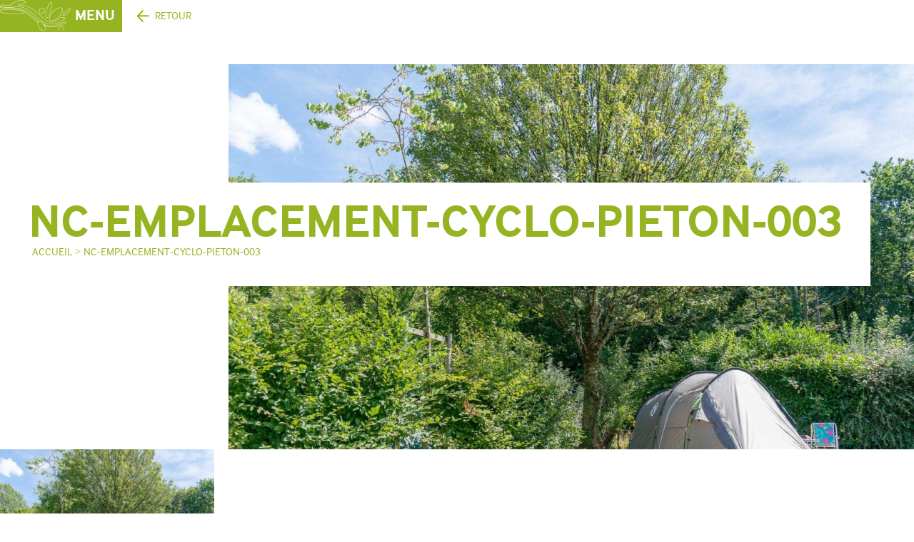

--- FILE ---
content_type: text/html; charset=UTF-8
request_url: https://www.nantes-camping.fr/hebergement/emplacement-premium.html/nc-emplacement-cyclo-pieton-003
body_size: 13347
content:
<!DOCTYPE html>
<!--[if IE 7]><html  lang="fr-FR" class="ie ie7"><![endif]-->
<!--[if IE 8]><html  lang="fr-FR" class="ie ie8"><![endif]-->
<!--[if IE 9]><html  lang="fr-FR" class="ie ie9"><![endif]-->
<!--[if !IE]><!--><html lang="fr-FR"><!--<![endif]-->
<head>
<title>NC-emplacement-cyclo-pieton-003 - Nantes Camping</title>
<meta charset="utf-8">
<meta name="viewport" content="width=device-width, initial-scale=1, maximum-scale=1, user-scalable=no">
<meta name="apple-mobile-web-app-capable" content="yes"/>
<meta http-equiv="X-UA-Compatible" content="IE=edge" />
<meta name="format-detection" content="telephone=no">
<meta name="msvalidate.01" content="BDE49F4B17C12126643C1E3052EF4AE3" />
<link rel="dns-prefetch" href="//plus.google.com" />
<link rel="dns-prefetch" href="//www.facebook.com/" />
<link rel="dns-prefetch" href="//connect.facebook.net/" />
<link rel="dns-prefetch" href="//fonts.googleapis.com/" />
<link rel="dns-prefetch" href="//maps.gstatic.com/" />
<link rel="dns-prefetch" href="//maps.google.com/" />
<link rel="dns-prefetch" href="//fbstatic-a.akamaihd.net/" />
<link rel="dns-prefetch" href="//wurfl.io/" />
<link rel="dns-prefetch" href="//use.typekit.net/" />
<link rel="dns-prefetch" href="//cloud.typography.com/" />
<link rel="dns-prefetch" href="//platform.twitter.com/" />
<link rel="dns-prefetch" href="//www.google-analytics.com/" />
<link rel="dns-prefetch" href="//s-static.ak.facebook.com/" />
<link rel="dns-prefetch" href="//static.ak.facebook.com/" />

<link rel="apple-touch-icon" sizes="180x180" href="/apple-touch-icon.png">
<link rel="icon" type="image/png" href="/favicon-32x32.png" sizes="32x32">
<link rel="icon" type="image/png" href="/favicon-16x16.png" sizes="16x16">
<link rel="manifest" href="/manifest.json">
<link rel="mask-icon" href="/safari-pinned-tab.svg" color="#5bbad5">
<meta name="theme-color" content="#ffffff">
<meta name='robots' content='index, follow, max-image-preview:large, max-snippet:-1, max-video-preview:-1' />
<link rel="alternate" hreflang="fr" href="https://www.nantes-camping.fr/hebergement/emplacement-premium.html/nc-emplacement-cyclo-pieton-003" />
<link rel="alternate" hreflang="en" href="https://www.nantes-camping.fr/en/accommodation/pitch-premium.html/nc-emplacement-cyclo-pieton-003-2" />
<link rel="alternate" hreflang="de" href="https://www.nantes-camping.fr/de/mietunterkunft/stellplatz-premium.html/nc-emplacement-cyclo-pieton-003-2" />
<link rel="alternate" hreflang="es" href="https://www.nantes-camping.fr/es/alojamiento/parcela-premium.html/nc-emplacement-cyclo-pieton-003-2" />
<link rel="alternate" hreflang="nl" href="https://www.nantes-camping.fr/nl/accommodatie/staanplaats-premium.html/nc-emplacement-cyclo-pieton-003-2-2" />
<link rel="alternate" hreflang="x-default" href="https://www.nantes-camping.fr/hebergement/emplacement-premium.html/nc-emplacement-cyclo-pieton-003" />

	<!-- This site is optimized with the Yoast SEO plugin v26.6 - https://yoast.com/wordpress/plugins/seo/ -->
	<link rel="canonical" href="https://www.nantes-camping.fr/hebergement/hebergementemplacement-cyclo-pieton-html/nc-emplacement-cyclo-pieton-003/" />
	<meta property="og:locale" content="fr_FR" />
	<meta property="og:type" content="article" />
	<meta property="og:title" content="NC-emplacement-cyclo-pieton-003 - Nantes Camping" />
	<meta property="og:url" content="https://www.nantes-camping.fr/hebergement/hebergementemplacement-cyclo-pieton-html/nc-emplacement-cyclo-pieton-003/" />
	<meta property="og:site_name" content="Nantes Camping" />
	<meta property="article:modified_time" content="2017-09-01T12:49:45+00:00" />
	<meta property="og:image" content="https://www.nantes-camping.fr/hebergement/hebergementemplacement-cyclo-pieton-html/nc-emplacement-cyclo-pieton-003" />
	<meta property="og:image:width" content="1920" />
	<meta property="og:image:height" content="1281" />
	<meta property="og:image:type" content="image/jpeg" />
	<meta name="twitter:card" content="summary_large_image" />
	<!-- / Yoast SEO plugin. -->



<link rel="alternate" title="oEmbed (JSON)" type="application/json+oembed" href="https://www.nantes-camping.fr/wp-json/oembed/1.0/embed?url=https%3A%2F%2Fwww.nantes-camping.fr%2Fhebergement%2Femplacement-premium.html%2Fnc-emplacement-cyclo-pieton-003" />
<link rel="alternate" title="oEmbed (XML)" type="text/xml+oembed" href="https://www.nantes-camping.fr/wp-json/oembed/1.0/embed?url=https%3A%2F%2Fwww.nantes-camping.fr%2Fhebergement%2Femplacement-premium.html%2Fnc-emplacement-cyclo-pieton-003&#038;format=xml" />
		<style>
			.lazyload,
			.lazyloading {
				max-width: 100%;
			}
		</style>
		<style id='wp-img-auto-sizes-contain-inline-css' type='text/css'>
img:is([sizes=auto i],[sizes^="auto," i]){contain-intrinsic-size:3000px 1500px}
/*# sourceURL=wp-img-auto-sizes-contain-inline-css */
</style>
<link data-minify="1" rel='stylesheet' id='formidable-css' href='https://www.nantes-camping.fr/wp-content/cache/min/1/wp-content/plugins/formidable/css/formidableforms.css?ver=1767608430' type='text/css' media='all' />
<style id='classic-theme-styles-inline-css' type='text/css'>
/*! This file is auto-generated */
.wp-block-button__link{color:#fff;background-color:#32373c;border-radius:9999px;box-shadow:none;text-decoration:none;padding:calc(.667em + 2px) calc(1.333em + 2px);font-size:1.125em}.wp-block-file__button{background:#32373c;color:#fff;text-decoration:none}
/*# sourceURL=/wp-includes/css/classic-themes.min.css */
</style>
<link rel='stylesheet' id='wpml-legacy-dropdown-0-css' href='https://www.nantes-camping.fr/wp-content/plugins/sitepress-multilingual-cms/templates/language-switchers/legacy-dropdown/style.min.css' type='text/css' media='all' />
<style id='wpml-legacy-dropdown-0-inline-css' type='text/css'>
.wpml-ls-statics-shortcode_actions{background-color:#eeeeee;}.wpml-ls-statics-shortcode_actions, .wpml-ls-statics-shortcode_actions .wpml-ls-sub-menu, .wpml-ls-statics-shortcode_actions a {border-color:#cdcdcd;}.wpml-ls-statics-shortcode_actions a, .wpml-ls-statics-shortcode_actions .wpml-ls-sub-menu a, .wpml-ls-statics-shortcode_actions .wpml-ls-sub-menu a:link, .wpml-ls-statics-shortcode_actions li:not(.wpml-ls-current-language) .wpml-ls-link, .wpml-ls-statics-shortcode_actions li:not(.wpml-ls-current-language) .wpml-ls-link:link {color:#444444;background-color:#ffffff;}.wpml-ls-statics-shortcode_actions .wpml-ls-sub-menu a:hover,.wpml-ls-statics-shortcode_actions .wpml-ls-sub-menu a:focus, .wpml-ls-statics-shortcode_actions .wpml-ls-sub-menu a:link:hover, .wpml-ls-statics-shortcode_actions .wpml-ls-sub-menu a:link:focus {color:#000000;background-color:#eeeeee;}.wpml-ls-statics-shortcode_actions .wpml-ls-current-language > a {color:#444444;background-color:#ffffff;}.wpml-ls-statics-shortcode_actions .wpml-ls-current-language:hover>a, .wpml-ls-statics-shortcode_actions .wpml-ls-current-language>a:focus {color:#000000;background-color:#eeeeee;}
/*# sourceURL=wpml-legacy-dropdown-0-inline-css */
</style>
<link data-minify="1" rel='stylesheet' id='combined-0-css' href='https://www.nantes-camping.fr/wp-content/cache/min/1/wp-content/themes/nantescamping/css/style.css?ver=1767608430' type='text/css' media='all' />
<link data-minify="1" rel='stylesheet' id='combined-1-css' href='https://www.nantes-camping.fr/wp-content/cache/min/1/wp-content/themes/nantescamping/css/style_1280.css?ver=1767608430' type='text/css' media='only screen and (max-width: 1280px)' />
<link data-minify="1" rel='stylesheet' id='combined-2-css' href='https://www.nantes-camping.fr/wp-content/cache/min/1/wp-content/themes/nantescamping/css/style_1024.css?ver=1767608430' type='text/css' media='only screen and (max-width: 1024px)' />
<link data-minify="1" rel='stylesheet' id='combined-3-css' href='https://www.nantes-camping.fr/wp-content/cache/min/1/wp-content/themes/nantescamping/css/style_768.css?ver=1767608430' type='text/css' media='only screen and (max-width: 768px)' />
<link data-minify="1" rel='stylesheet' id='combined-4-css' href='https://www.nantes-camping.fr/wp-content/cache/min/1/wp-content/themes/nantescamping/css/style_580.css?ver=1767608430' type='text/css' media='only screen and (max-width: 580px)' />
<link data-minify="1" rel='stylesheet' id='combined-5-css' href='https://www.nantes-camping.fr/wp-content/cache/min/1/wp-content/themes/nantescamping/css/style_380.css?ver=1767608430' type='text/css' media='only screen and (max-width: 380px)' />
<link rel='stylesheet' id='combined-6-css' href='https://www.nantes-camping.fr/wp-content/themes/nantescamping/css/jquery.mCustomScrollbar.min.css' type='text/css' media='all' />
<link rel='stylesheet' id='combined-7-css' href='https://www.nantes-camping.fr/wp-content/themes/nantescamping/css/swiper.min.css' type='text/css' media='all' />
<link rel='stylesheet' id='combined-8-css' href='https://www.nantes-camping.fr/wp-content/themes/nantescamping/css/animate.min.css' type='text/css' media='all' />
<script type="text/javascript" src="https://www.nantes-camping.fr/wp-content/plugins/sitepress-multilingual-cms/templates/language-switchers/legacy-dropdown/script.min.js" id="wpml-legacy-dropdown-0-js" data-rocket-defer defer></script>
<script type="text/javascript" id="jquery-core-js-extra">window.addEventListener('DOMContentLoaded', function() {
/* <![CDATA[ */
var MyAjax = {"ajaxurl":"https://www.nantes-camping.fr/wp-admin/admin-ajax.php","ip_settings_nonce":"f26b65437e"};
//# sourceURL=jquery-core-js-extra
/* ]]> */
});</script>
<script type="text/javascript" src="https://www.nantes-camping.fr/wp-includes/js/jquery/jquery.min.js" id="jquery-core-js" data-rocket-defer defer></script>
<script type="text/javascript" src="https://www.nantes-camping.fr/wp-includes/js/jquery/jquery-migrate.min.js" id="jquery-migrate-js" data-rocket-defer defer></script>
<script type="text/javascript" src="https://www.nantes-camping.fr/wp-includes/js/jquery/ui/core.min.js" id="jquery-ui-core-js" data-rocket-defer defer></script>
<script type="text/javascript" src="https://www.nantes-camping.fr/wp-includes/js/jquery/ui/datepicker.min.js" id="jquery-ui-datepicker-custom-js" data-rocket-defer defer></script>
<script type="text/javascript" src="https://www.nantes-camping.fr/wp-content/themes/nantescamping/js/jquery.ui.datepicker-fr.min.js" id="jquery-ui-datepicker-fr-js" data-rocket-defer defer></script>
<script type="text/javascript" src="https://www.nantes-camping.fr/wp-includes/js/jquery/ui/effect.min.js" id="jquery-ui-effect-js" data-rocket-defer defer></script>
<link rel="https://api.w.org/" href="https://www.nantes-camping.fr/wp-json/" /><link rel="alternate" title="JSON" type="application/json" href="https://www.nantes-camping.fr/wp-json/wp/v2/media/824" /><link rel='shortlink' href='https://www.nantes-camping.fr/?p=824' />
		<script>
			document.documentElement.className = document.documentElement.className.replace('no-js', 'js');
		</script>
				<style>
			.no-js img.lazyload {
				display: none;
			}

			figure.wp-block-image img.lazyloading {
				min-width: 150px;
			}

			.lazyload,
			.lazyloading {
				--smush-placeholder-width: 100px;
				--smush-placeholder-aspect-ratio: 1/1;
				width: var(--smush-image-width, var(--smush-placeholder-width)) !important;
				aspect-ratio: var(--smush-image-aspect-ratio, var(--smush-placeholder-aspect-ratio)) !important;
			}

						.lazyload, .lazyloading {
				opacity: 0;
			}

			.lazyloaded {
				opacity: 1;
				transition: opacity 400ms;
				transition-delay: 0ms;
			}

					</style>
		<link data-minify="1" rel="stylesheet" href="https://www.nantes-camping.fr/wp-content/cache/min/1/leaflet@1.3.1/dist/leaflet.css?ver=1767608430">

<script>
var current_lg ='fr';
var template_url = 'https://www.nantes-camping.fr/wp-content/themes/nantescamping';</script>

<script>
var open_actus = 0;
</script>
<!-- Google Tag Manager -->
<script>(function(w,d,s,l,i){w[l]=w[l]||[];w[l].push({'gtm.start':
new Date().getTime(),event:'gtm.js'});var f=d.getElementsByTagName(s)[0],
j=d.createElement(s),dl=l!='dataLayer'?'&l='+l:'';j.async=true;j.src=
'https://www.googletagmanager.com/gtm.js?id='+i+dl;f.parentNode.insertBefore(j,f);
})(window,document,'script','dataLayer','GTM-NSCGFR6');</script>
<!-- End Google Tag Manager -->

<style id='global-styles-inline-css' type='text/css'>
:root{--wp--preset--aspect-ratio--square: 1;--wp--preset--aspect-ratio--4-3: 4/3;--wp--preset--aspect-ratio--3-4: 3/4;--wp--preset--aspect-ratio--3-2: 3/2;--wp--preset--aspect-ratio--2-3: 2/3;--wp--preset--aspect-ratio--16-9: 16/9;--wp--preset--aspect-ratio--9-16: 9/16;--wp--preset--color--black: #000000;--wp--preset--color--cyan-bluish-gray: #abb8c3;--wp--preset--color--white: #ffffff;--wp--preset--color--pale-pink: #f78da7;--wp--preset--color--vivid-red: #cf2e2e;--wp--preset--color--luminous-vivid-orange: #ff6900;--wp--preset--color--luminous-vivid-amber: #fcb900;--wp--preset--color--light-green-cyan: #7bdcb5;--wp--preset--color--vivid-green-cyan: #00d084;--wp--preset--color--pale-cyan-blue: #8ed1fc;--wp--preset--color--vivid-cyan-blue: #0693e3;--wp--preset--color--vivid-purple: #9b51e0;--wp--preset--gradient--vivid-cyan-blue-to-vivid-purple: linear-gradient(135deg,rgb(6,147,227) 0%,rgb(155,81,224) 100%);--wp--preset--gradient--light-green-cyan-to-vivid-green-cyan: linear-gradient(135deg,rgb(122,220,180) 0%,rgb(0,208,130) 100%);--wp--preset--gradient--luminous-vivid-amber-to-luminous-vivid-orange: linear-gradient(135deg,rgb(252,185,0) 0%,rgb(255,105,0) 100%);--wp--preset--gradient--luminous-vivid-orange-to-vivid-red: linear-gradient(135deg,rgb(255,105,0) 0%,rgb(207,46,46) 100%);--wp--preset--gradient--very-light-gray-to-cyan-bluish-gray: linear-gradient(135deg,rgb(238,238,238) 0%,rgb(169,184,195) 100%);--wp--preset--gradient--cool-to-warm-spectrum: linear-gradient(135deg,rgb(74,234,220) 0%,rgb(151,120,209) 20%,rgb(207,42,186) 40%,rgb(238,44,130) 60%,rgb(251,105,98) 80%,rgb(254,248,76) 100%);--wp--preset--gradient--blush-light-purple: linear-gradient(135deg,rgb(255,206,236) 0%,rgb(152,150,240) 100%);--wp--preset--gradient--blush-bordeaux: linear-gradient(135deg,rgb(254,205,165) 0%,rgb(254,45,45) 50%,rgb(107,0,62) 100%);--wp--preset--gradient--luminous-dusk: linear-gradient(135deg,rgb(255,203,112) 0%,rgb(199,81,192) 50%,rgb(65,88,208) 100%);--wp--preset--gradient--pale-ocean: linear-gradient(135deg,rgb(255,245,203) 0%,rgb(182,227,212) 50%,rgb(51,167,181) 100%);--wp--preset--gradient--electric-grass: linear-gradient(135deg,rgb(202,248,128) 0%,rgb(113,206,126) 100%);--wp--preset--gradient--midnight: linear-gradient(135deg,rgb(2,3,129) 0%,rgb(40,116,252) 100%);--wp--preset--font-size--small: 13px;--wp--preset--font-size--medium: 20px;--wp--preset--font-size--large: 36px;--wp--preset--font-size--x-large: 42px;--wp--preset--spacing--20: 0.44rem;--wp--preset--spacing--30: 0.67rem;--wp--preset--spacing--40: 1rem;--wp--preset--spacing--50: 1.5rem;--wp--preset--spacing--60: 2.25rem;--wp--preset--spacing--70: 3.38rem;--wp--preset--spacing--80: 5.06rem;--wp--preset--shadow--natural: 6px 6px 9px rgba(0, 0, 0, 0.2);--wp--preset--shadow--deep: 12px 12px 50px rgba(0, 0, 0, 0.4);--wp--preset--shadow--sharp: 6px 6px 0px rgba(0, 0, 0, 0.2);--wp--preset--shadow--outlined: 6px 6px 0px -3px rgb(255, 255, 255), 6px 6px rgb(0, 0, 0);--wp--preset--shadow--crisp: 6px 6px 0px rgb(0, 0, 0);}:where(.is-layout-flex){gap: 0.5em;}:where(.is-layout-grid){gap: 0.5em;}body .is-layout-flex{display: flex;}.is-layout-flex{flex-wrap: wrap;align-items: center;}.is-layout-flex > :is(*, div){margin: 0;}body .is-layout-grid{display: grid;}.is-layout-grid > :is(*, div){margin: 0;}:where(.wp-block-columns.is-layout-flex){gap: 2em;}:where(.wp-block-columns.is-layout-grid){gap: 2em;}:where(.wp-block-post-template.is-layout-flex){gap: 1.25em;}:where(.wp-block-post-template.is-layout-grid){gap: 1.25em;}.has-black-color{color: var(--wp--preset--color--black) !important;}.has-cyan-bluish-gray-color{color: var(--wp--preset--color--cyan-bluish-gray) !important;}.has-white-color{color: var(--wp--preset--color--white) !important;}.has-pale-pink-color{color: var(--wp--preset--color--pale-pink) !important;}.has-vivid-red-color{color: var(--wp--preset--color--vivid-red) !important;}.has-luminous-vivid-orange-color{color: var(--wp--preset--color--luminous-vivid-orange) !important;}.has-luminous-vivid-amber-color{color: var(--wp--preset--color--luminous-vivid-amber) !important;}.has-light-green-cyan-color{color: var(--wp--preset--color--light-green-cyan) !important;}.has-vivid-green-cyan-color{color: var(--wp--preset--color--vivid-green-cyan) !important;}.has-pale-cyan-blue-color{color: var(--wp--preset--color--pale-cyan-blue) !important;}.has-vivid-cyan-blue-color{color: var(--wp--preset--color--vivid-cyan-blue) !important;}.has-vivid-purple-color{color: var(--wp--preset--color--vivid-purple) !important;}.has-black-background-color{background-color: var(--wp--preset--color--black) !important;}.has-cyan-bluish-gray-background-color{background-color: var(--wp--preset--color--cyan-bluish-gray) !important;}.has-white-background-color{background-color: var(--wp--preset--color--white) !important;}.has-pale-pink-background-color{background-color: var(--wp--preset--color--pale-pink) !important;}.has-vivid-red-background-color{background-color: var(--wp--preset--color--vivid-red) !important;}.has-luminous-vivid-orange-background-color{background-color: var(--wp--preset--color--luminous-vivid-orange) !important;}.has-luminous-vivid-amber-background-color{background-color: var(--wp--preset--color--luminous-vivid-amber) !important;}.has-light-green-cyan-background-color{background-color: var(--wp--preset--color--light-green-cyan) !important;}.has-vivid-green-cyan-background-color{background-color: var(--wp--preset--color--vivid-green-cyan) !important;}.has-pale-cyan-blue-background-color{background-color: var(--wp--preset--color--pale-cyan-blue) !important;}.has-vivid-cyan-blue-background-color{background-color: var(--wp--preset--color--vivid-cyan-blue) !important;}.has-vivid-purple-background-color{background-color: var(--wp--preset--color--vivid-purple) !important;}.has-black-border-color{border-color: var(--wp--preset--color--black) !important;}.has-cyan-bluish-gray-border-color{border-color: var(--wp--preset--color--cyan-bluish-gray) !important;}.has-white-border-color{border-color: var(--wp--preset--color--white) !important;}.has-pale-pink-border-color{border-color: var(--wp--preset--color--pale-pink) !important;}.has-vivid-red-border-color{border-color: var(--wp--preset--color--vivid-red) !important;}.has-luminous-vivid-orange-border-color{border-color: var(--wp--preset--color--luminous-vivid-orange) !important;}.has-luminous-vivid-amber-border-color{border-color: var(--wp--preset--color--luminous-vivid-amber) !important;}.has-light-green-cyan-border-color{border-color: var(--wp--preset--color--light-green-cyan) !important;}.has-vivid-green-cyan-border-color{border-color: var(--wp--preset--color--vivid-green-cyan) !important;}.has-pale-cyan-blue-border-color{border-color: var(--wp--preset--color--pale-cyan-blue) !important;}.has-vivid-cyan-blue-border-color{border-color: var(--wp--preset--color--vivid-cyan-blue) !important;}.has-vivid-purple-border-color{border-color: var(--wp--preset--color--vivid-purple) !important;}.has-vivid-cyan-blue-to-vivid-purple-gradient-background{background: var(--wp--preset--gradient--vivid-cyan-blue-to-vivid-purple) !important;}.has-light-green-cyan-to-vivid-green-cyan-gradient-background{background: var(--wp--preset--gradient--light-green-cyan-to-vivid-green-cyan) !important;}.has-luminous-vivid-amber-to-luminous-vivid-orange-gradient-background{background: var(--wp--preset--gradient--luminous-vivid-amber-to-luminous-vivid-orange) !important;}.has-luminous-vivid-orange-to-vivid-red-gradient-background{background: var(--wp--preset--gradient--luminous-vivid-orange-to-vivid-red) !important;}.has-very-light-gray-to-cyan-bluish-gray-gradient-background{background: var(--wp--preset--gradient--very-light-gray-to-cyan-bluish-gray) !important;}.has-cool-to-warm-spectrum-gradient-background{background: var(--wp--preset--gradient--cool-to-warm-spectrum) !important;}.has-blush-light-purple-gradient-background{background: var(--wp--preset--gradient--blush-light-purple) !important;}.has-blush-bordeaux-gradient-background{background: var(--wp--preset--gradient--blush-bordeaux) !important;}.has-luminous-dusk-gradient-background{background: var(--wp--preset--gradient--luminous-dusk) !important;}.has-pale-ocean-gradient-background{background: var(--wp--preset--gradient--pale-ocean) !important;}.has-electric-grass-gradient-background{background: var(--wp--preset--gradient--electric-grass) !important;}.has-midnight-gradient-background{background: var(--wp--preset--gradient--midnight) !important;}.has-small-font-size{font-size: var(--wp--preset--font-size--small) !important;}.has-medium-font-size{font-size: var(--wp--preset--font-size--medium) !important;}.has-large-font-size{font-size: var(--wp--preset--font-size--large) !important;}.has-x-large-font-size{font-size: var(--wp--preset--font-size--x-large) !important;}
/*# sourceURL=global-styles-inline-css */
</style>
<meta name="generator" content="WP Rocket 3.20.3" data-wpr-features="wpr_defer_js wpr_minify_js wpr_minify_css wpr_preload_links wpr_desktop" /></head>

<body class="attachment wp-singular attachment-template-default single single-attachment postid-824 attachmentid-824 attachment-jpeg wp-theme-nantescamping  lang_fr" style="background-color: #fff;">
	<div data-rocket-location-hash="29829116593d60eef3936d8e85e3fea8" class="popin-news">
		<div data-rocket-location-hash="e8fe3886e8d24f041950c3b7db51876b" class="boite-news">
			<div data-rocket-location-hash="65cd03cb912ec87ec974fea62d9fc4b1" class="close"></div>
			<div data-rocket-location-hash="97fde050902125a5a86a5f9c36ff654a" class="title-pop-news">Newsletter</div>
			<p>Abonnez-vous à notre newsletter et<br/>faites le plein de bons plans et nouveautés</p><div class="frm_forms " id="frm_form_7_container" >
<form enctype="multipart/form-data" method="post" class="frm-show-form " id="form_newsletter-fr" >
<div class="frm_form_fields ">
<fieldset>
<div class="newsletter"><div class="frm_fields_container">
<input type="hidden" name="frm_action" value="create" />
<input type="hidden" name="form_id" value="7" />
<input type="hidden" name="frm_hide_fields_7" id="frm_hide_fields_7" value="" />
<input type="hidden" name="form_key" value="newsletter-fr" />
<input type="hidden" name="item_meta[0]" value="" />
<input type="hidden" id="frm_submit_entry_7" name="frm_submit_entry_7" value="9ace6fc771" /><input type="hidden" name="_wp_http_referer" value="/hebergement/emplacement-premium.html/nc-emplacement-cyclo-pieton-003" /><div id="frm_field_44_container" class="frm_form_field form-field  frm_required_field frm_top_container">
    <input type="email" id="field_25fmt" name="item_meta[44]" value=""  placeholder="E-mail" data-reqmsg="Ce champ est obligatoire." aria-required="true" data-invmsg="Email est non valide" aria-invalid="false"  />
    
</div>
<div id="frm_field_45_container" class="frm_form_field form-field frm_recaptcha  frm_none_container">
    <div  id="field_rilo5" class="frm-g-recaptcha" data-sitekey="6LfcFvoUAAAAAAJ2N5PNpswlkZggcp577XRThjrD" data-size="normal" data-theme="light"></div>
    
</div>
	<input type="hidden" name="item_key" value="" />
			<div id="frm_field_56_container">
			<label for="field_lco0q" >
				Si vous êtes un humain, ne remplissez pas ce champ.			</label>
			<input  id="field_lco0q" type="text" class="frm_form_field form-field frm_verify" name="item_meta[56]" value=""  />
		</div>
		<input name="frm_state" type="hidden" value="USU9Y8HT1YKxbKVBOqQjwtub6ssnEe0+Vw049AGMx84=" /><button class="frm_button_submit bt" type="submit"  >Envoyer</button>
</div></div>
</fieldset>
</div>

</form>
</div>
		</div>
	</div>

<!-- Google Tag Manager (noscript) -->
<noscript><iframe data-src="https://www.googletagmanager.com/ns.html?id=GTM-NSCGFR6"
height="0" width="0" style="display:none;visibility:hidden" src="[data-uri]" class="lazyload" data-load-mode="1"></iframe></noscript>
<!-- End Google Tag Manager (noscript) -->

<div data-rocket-location-hash="6483985d16ba338f4831b7ffbc4f8711" id="fb-root"></div>

<!-- Code after body -->
<input type="hidden" name="popup_on" /><!-- End Code after body -->

<div data-rocket-location-hash="309ff95f23d62390ecd0b2208c1bc513" class="loader_site" style="position:fixed;top:calc(50% - 70px/2);left:calc(50% - 70px/2);height:100%;width:100%;z-index:9999999999"><div data-rocket-location-hash="3df5593f368c15ed7e4afcbc2d6e95b9" class="loader-29"></div></div>
<div data-rocket-location-hash="1db8a0a359588f569b8e6eb89e7fd90e" class="mobnav"><div data-rocket-location-hash="85783707695c1b27ae9b4585b135cc78" class="openMenu">Menu</div><a class="goresa" href="https://thelisresa.webcamp.fr/?camping=nantes&amp;lang=fr" target="_blank" rel="nofollow noopener">Réservation</a><div data-rocket-location-hash="7f6c2a0467f77684d3668625dd463a64" class="fullmobmenu"><div data-rocket-location-hash="ee7f4b0433ed03b1cfb32762932fd3d6" class="mobmenucontent"><div class="centerit"><a class="logoInt" href="https://www.nantes-camping.fr/" title="Nantes Camping"></a><div data-rocket-location-hash="403215818e0d947ae7f4948ea4885678" class="closeMenu"></div><a href="https://www.nantes-camping.fr/">Accueil</a><a class="withsub" data-sub="sub_heb">Les hébergements</a><a class="withsub" data-sub="sub_camp">Le Camping</a><a href="../#c-golf">Le mini-golf</a><a class="withsub" data-sub="sub_reg">La région</a><a class="withsub" data-sub="sub_ip">Les infos pratiques</a><a href="../#c-actualites">Actualités et offres spéciales</a><a class="topResa" href="https://thelisresa.webcamp.fr/?camping=nantes&amp;lang=fr" target="_blank" rel="nofollow">Réservation en ligne</a><ul><li class="menuTitle">Vous êtes...</li><li><a href="https://www.nantes-camping.fr/vous-etes-un-professionnel.html" >Vous êtes un professionnel ?</a></li><li><a href="https://www.nantes-camping.fr/vous-etes-un-etudiant.html" >Logement et location pour étudiant à Nantes</a></li><li><a href="https://www.nantes-camping.fr/vous-etes-un-groupe.html" >Profitez de nos hébergements de groupe à Nantes</a></li><li><a href="https://www.nantes-camping.fr/locations-mensuelles.html" >Locations mensuelles</a></li></ul><div class="barrereso"><a class="subreso fb" href="https://www.facebook.com/campingdenantes" target="_blank" rel="nofollow noopener"></a><a class="subreso insta" href="https://www.instagram.com/nantes_camping/" target="_blank" rel="nofollow noopener"></a><a class="subreso tel" href="tel:+33240744794" target="_blank" rel="nofollow noopener"></a><a class="subreso mail" href="mailto:nantes-camping@nge-nantes.fr" target="_blank" rel="nofollow noopener"></a><div class="infoopen">ouvert<br>toute l'année</div></div><div id="sub_heb" class="sousmenu"><div class="backmenu">retour</div><div class="centerit"><div class="menuTitle">Les hébergements</div><a class="withunder" href="https://www.nantes-camping.fr/hebergements.html">Tous les hébergements</a><ul><li><a href="https://www.nantes-camping.fr/hebergements.html?typeloc=allEmp" >Emplacements</a></li><li><a href="https://www.nantes-camping.fr/hebergements.html?typeloc=allLoc&catheb=confort" >Les cottages Confort</a></li><li><a href="https://www.nantes-camping.fr/hebergements.html?typeloc=allLoc&catheb=privilege" >Les cottages Privilège</a></li><li><a href="https://www.nantes-camping.fr/hebergements.html?typeloc=allLoc&catheb=premium" >Les cottages Premium</a></li><li><a href="https://www.nantes-camping.fr/hebergements.html?typeloc=allLoc&catheb=insolite" >Les hébergements Insolites</a></li></ul></div></div><div id="sub_camp" class="sousmenu"><div class="backmenu">retour</div><div class="centerit"><div class="menuTitle">Le camping</div><ul><li><a href="https://www.nantes-camping.fr/camping/domaine.html" >Le domaine</a></li><li><a href="https://www.nantes-camping.fr/camping/piscine.html" >L'espace aquatique</a></li><li><a href="https://www.nantes-camping.fr/camping/guinguette.html" >Guinguette  Le Bivouac</a></li><li><a href="https://www.nantes-camping.fr/camping/les-animations-estivales.html" >Les animations estivales</a></li><li><a href="https://www.nantes-camping.fr/mini-golf.html" >Mini-golf</a></li></ul></div></div><div id="sub_reg" class="sousmenu"><div class="backmenu">retour</div><div class="centerit"><div class="menuTitle">La région</div><ul><li><a href="https://www.nantes-camping.fr/region/voyage-a-nantes.html" >Le voyage à Nantes</a></li><li><a href="https://www.nantes-camping.fr/region/le-chateau-des-ducs.html" >Le château des ducs</a></li><li><a href="https://www.nantes-camping.fr/region/le-vignoble-nantais.html" >Le vignoble nantais</a></li><li><a href="https://www.nantes-camping.fr/region/loire-a-velo.html" >La Loire à vélo</a></li><li><a href="https://www.nantes-camping.fr/region/zoo-de-la-boissiere-du-dore.html" >Zoo de la Boissière du Doré</a></li><li><a href="https://www.nantes-camping.fr/region/machines-de-l-ile.html" >Les Machines de l’île</a></li><li><a href="https://www.nantes-camping.fr/region/planete-sauvage.html" >Planète Sauvage</a></li><li><a href="https://www.nantes-camping.fr/region/puy-du-fou.html" >Puy Du Fou</a></li><li><a href="https://www.nantes-camping.fr/region/parc-des-naudieres.html" >Parc des Naudières</a></li></ul></div></div><div id="sub_ip" class="sousmenu"><div class="backmenu">retour</div><div class="centerit"><div class="menuTitle">Infos pratiques</div><a class="withunder" href="../#c-les-infos">Toutes les infos pratiques</a><ul><li><a href="../#c-contact" >Situation et accès</a></li><li><a href="../#contact" >Nous contacter</a></li><li><a href="../#documentation" >Documentation</a></li><li><a href="../#s-les-infos" >Avis clients</a></li></ul></div></div></div></div></div></div>
<div data-rocket-location-hash="49c80c356e0428d41cd52e0898c9341b" id="mainMenu">
  <div data-rocket-location-hash="f304836d32be1d5e1a02870aa0f2bcbc" class="containerMenu">
    <a class="logoInt" href="https://www.nantes-camping.fr/" title="Nantes Camping"></a>
    <div class="closeMenu"></div>
    <div data-rocket-location-hash="1d36251762e6732811e2df1aeeaaf149" class="colMenu"><ul><li class="menuTitle"><a href="https://www.nantes-camping.fr/#c-le-camping">Le camping</a></li><li><a href="https://www.nantes-camping.fr/camping/domaine.html" >Le domaine</a></li><li><a href="https://www.nantes-camping.fr/camping/piscine.html" >L'espace aquatique</a></li><li><a href="https://www.nantes-camping.fr/camping/guinguette.html" >Guinguette  Le Bivouac</a></li><li><a href="https://www.nantes-camping.fr/camping/les-animations-estivales.html" >Les animations estivales</a></li><li><a href="https://www.nantes-camping.fr/mini-golf.html" >Mini-golf</a></li></ul><ul class="menuGolf"><li class="menuTitle menugolf"><a href="https://www.nantes-camping.fr/#c-golf">Le mini-golf</a></li></ul><ul><li class="menuTitle"><a href="https://www.nantes-camping.fr/#c-environnement">Nos engagements</a></li><li><a href="https://www.nantes-camping.fr/mieux-que-l-hotel.html" >Mieux que l'hôtel, le camping 5 étoiles</a></li><li><a href="https://www.nantes-camping.fr/nos-labels-et-classifications.html" >Nos labels et classifications</a></li><li><a href="https://www.nantes-camping.fr/environnement.html" >Nos engagements pour l’environnement</a></li></ul></div><div data-rocket-location-hash="78e053b567a51791ab7ea43701c22730" class="colMenu"><ul><li class="menuTitle"><a href="https://www.nantes-camping.fr/#c-les-hebergements">Les hébergements</a></li><li><a href="https://www.nantes-camping.fr/hebergement/cottage-atlantique-spa" >Atlantique SPA</a></li><li><a href="https://www.nantes-camping.fr/hebergement/berlingot-2024.html" >Berlingot 2024</a></li><li><a href="https://www.nantes-camping.fr/hebergement/boheme.html" >Bohème</a></li><li><a href="https://www.nantes-camping.fr/hebergement/cottage-belem-2024.html" >Belem 2024</a></li><li><a href="https://www.nantes-camping.fr/hebergement/la-cabane-du-voyage.html" >Cabane du voyage</a></li><li><a href="https://www.nantes-camping.fr/hebergement/cottage-carrousel-2ch.html" >Carrousel (Taos) 2 CH</a></li><li><a href="https://www.nantes-camping.fr/hebergement/cottage-carrousel-4ch.html" >Carrousel (Taos) 4 ch.</a></li><li><a href="https://www.nantes-camping.fr/hebergement/cottage-carrousel-3ch.html" >Carrousel (Taos) 3 CH</a></li><li><a href="https://www.nantes-camping.fr/hebergement/emplacement-camping-car-en-herbe.html" >camping-car, caravane ou tente</a></li><li><a href="https://www.nantes-camping.fr/hebergement/cottage-le-geant.html" >Le Géant</a></li><li><a href="https://www.nantes-camping.fr/hebergement/cottage-nantillais.html" >Nantillais</a></li><li><a href="https://www.nantes-camping.fr/hebergement/chalet-petit-ecolier.html" >Petit écolier</a></li><li><a href="https://www.nantes-camping.fr/hebergement/petit-ecolier2024.html" >Petit écolier 2024</a></li><li><a href="https://www.nantes-camping.fr/hebergement/cottage-petit-lu-2013.html" >Petit Lu 2013</a></li><li><a href="https://www.nantes-camping.fr/hebergement/cottage-petit-lu-2018.html" >Petit Lu 2018</a></li><li><a href="https://www.nantes-camping.fr/hebergement/emplacement-premium.html" >Premium : camping-car, caravane ou tente</a></li><li><a href="https://www.nantes-camping.fr/hebergement/chalet-royal.html" >Royal</a></li><li><a href="https://www.nantes-camping.fr/tiny-house" >Tiny House</a></li><li><a href="https://www.nantes-camping.fr/hebergement/emplacement-camping-car-stabilise.html" >Stabilisé : Camping-Car ou caravane</a></li><li><a href="https://www.nantes-camping.fr/hebergement/cottage-saint-michel-2024.html" >Saint Michel 2024</a></li><li><a href="https://www.nantes-camping.fr/hebergement/chalet-titan.html" >Titan</a></li><li><a href="https://www.nantes-camping.fr/hebergement/titan-pmr.html" >Titan PMR</a></li></ul></div><div data-rocket-location-hash="354a979fa08aab1aff8def0fa99c4df9" class="colMenu"><ul><li class="menuTitle"><a href="https://www.nantes-camping.fr/#c-la-region">La région</a></li><li><a href="https://www.nantes-camping.fr/region/voyage-a-nantes.html" >Le voyage à Nantes</a></li><li><a href="https://www.nantes-camping.fr/region/le-chateau-des-ducs.html" >Le château des ducs</a></li><li><a href="https://www.nantes-camping.fr/region/le-vignoble-nantais.html" >Le vignoble nantais</a></li><li><a href="https://www.nantes-camping.fr/region/loire-a-velo.html" >La Loire à vélo</a></li><li><a href="https://www.nantes-camping.fr/region/zoo-de-la-boissiere-du-dore.html" >Zoo de la Boissière du Doré</a></li><li><a href="https://www.nantes-camping.fr/region/machines-de-l-ile.html" >Les Machines de l’île</a></li><li><a href="https://www.nantes-camping.fr/region/planete-sauvage.html" >Planète Sauvage</a></li><li><a href="https://www.nantes-camping.fr/region/puy-du-fou.html" >Puy Du Fou</a></li><li><a href="https://www.nantes-camping.fr/region/parc-des-naudieres.html" >Parc des Naudières</a></li></ul></div><div data-rocket-location-hash="2907c14a7838812683ad45ec97b6a6a5" class="colMenu"><ul><li class="menuTitle"><a href="https://www.nantes-camping.fr/#c-les-infos">Les infos pratiques</a></li><li><a href="https://www.nantes-camping.fr/#c-les-infos">Infos pratiques</a></li><li><a href="https://www.nantes-camping.fr/#s-les-infos">Avis clients</a></li><li><a href="https://www.nantes-camping.fr/#documentation">documentation</a></li></ul><ul><li class="menuTitle"><a href="https://www.nantes-camping.fr/#c-actualites">Actualités et offres spéciales</a></li></ul><ul><li class="menuTitle"><a href="https://www.nantes-camping.fr/">Vous êtes</a></li><li><a href="https://www.nantes-camping.fr/vous-etes-un-professionnel.html" >Vous êtes un professionnel ?</a></li><li><a href="https://www.nantes-camping.fr/vous-etes-un-etudiant.html" >Logement et location pour étudiant à Nantes</a></li><li><a href="https://www.nantes-camping.fr/vous-etes-un-groupe.html" >Profitez de nos hébergements de groupe à Nantes</a></li><li><a href="https://www.nantes-camping.fr/locations-mensuelles.html" >Locations mensuelles</a></li></ul></div>
  </div>
</div><div id="navInterne">
	<div class="openMenu">Menu</div>
	<a class="bRetour" href="https://www.nantes-camping.fr/">Retour</a>
	<div class="btResa"><a href="https://thelisresa.webcamp.fr/?camping=nantes&amp;lang=fr" target="_blank" rel="nofollow noopener">Réservation</a></div>
</div>
<div data-rocket-location-hash="61594cc27929e3f949768903cd8fd780" class="page-wrapper-heb"></div>
<div data-rocket-location-hash="69c599c6126293c7715e365175927f17" class="page_interne clearfix  " id="page_footer">
	<div data-rocket-location-hash="442a4b688f923d74f3e0d8bd5afcd4d5" class="blackCover"></div>

	<div data-rocket-location-hash="2bfba2b88322f59ce1eeaed4f4e0e895" id="bandeauContainer" class="">
	  <div data-rocket-location-hash="bcd50ba52d8db2e0c43075c49cbdcf4c" id="bandeau">
	    <div class="titreBandeau">
	      <h1>NC-emplacement-cyclo-pieton-003</h1>
	      <div class="ariane"><a href="https://www.nantes-camping.fr/">Accueil</a>&nbsp;>&nbsp;<a href="https://www.nantes-camping.fr/">NC-emplacement-cyclo-pieton-003</a></div>
	    </div>
	    <div class="pictBandeau">
	      					<img data-srcset-base="https://www.nantes-camping.fr/wp-content/uploads/2017/08/NC-emplacement-cyclo-pieton-003-" data-srcset-ext=".jpg" data-srcset="960x650 1280w, 960x580 1024w, 768x580 768w, 580x440 580w, 380x630 380w, 1340x752" sizes="(min-width: 1280px) 960px, (min-width: 1024px) 960px, (min-width: 768px) 768px, (min-width: 580px) 580px, (min-width: 380px) 380px, 1340px" alt="" />
					    </div>
	  </div>
	</div>
	
	<p class="attachment"><a href='https://www.nantes-camping.fr/wp-content/uploads/2017/08/NC-emplacement-cyclo-pieton-003.jpg'><img decoding="async" width="300" height="200" data-src="https://www.nantes-camping.fr/wp-content/uploads/2017/08/NC-emplacement-cyclo-pieton-003-300x200.jpg" class="attachment-medium size-medium lazyload" alt="Emplacement Grand Confort -Tente" data-srcset="https://www.nantes-camping.fr/wp-content/uploads/2017/08/NC-emplacement-cyclo-pieton-003-300x200.jpg 300w, https://www.nantes-camping.fr/wp-content/uploads/2017/08/NC-emplacement-cyclo-pieton-003-1024x683.jpg 1024w, https://www.nantes-camping.fr/wp-content/uploads/2017/08/NC-emplacement-cyclo-pieton-003-768x512.jpg 768w, https://www.nantes-camping.fr/wp-content/uploads/2017/08/NC-emplacement-cyclo-pieton-003-1536x1025.jpg 1536w, https://www.nantes-camping.fr/wp-content/uploads/2017/08/NC-emplacement-cyclo-pieton-003-515x343.jpg 515w, https://www.nantes-camping.fr/wp-content/uploads/2017/08/NC-emplacement-cyclo-pieton-003-420x280.jpg 420w, https://www.nantes-camping.fr/wp-content/uploads/2017/08/NC-emplacement-cyclo-pieton-003.jpg 1920w" data-sizes="(max-width: 300px) 100vw, 300px" src="[data-uri]" style="--smush-placeholder-width: 300px; --smush-placeholder-aspect-ratio: 300/200;" /></a></p>

</div>


	<!-- Footer-->
  <script>
				( function() {
					const style = document.createElement( 'style' );
					style.appendChild( document.createTextNode( '#frm_field_56_container {visibility:hidden;overflow:hidden;width:0;height:0;position:absolute;}' ) );
					document.head.appendChild( style );
					document.currentScript?.remove();
				} )();
			</script><script type="speculationrules">
{"prefetch":[{"source":"document","where":{"and":[{"href_matches":"/*"},{"not":{"href_matches":["/wp-*.php","/wp-admin/*","/wp-content/uploads/*","/wp-content/*","/wp-content/plugins/*","/wp-content/themes/nantescamping/*","/*\\?(.+)"]}},{"not":{"selector_matches":"a[rel~=\"nofollow\"]"}},{"not":{"selector_matches":".no-prefetch, .no-prefetch a"}}]},"eagerness":"conservative"}]}
</script>
<script type="text/javascript" id="rocket-browser-checker-js-after">
/* <![CDATA[ */
"use strict";var _createClass=function(){function defineProperties(target,props){for(var i=0;i<props.length;i++){var descriptor=props[i];descriptor.enumerable=descriptor.enumerable||!1,descriptor.configurable=!0,"value"in descriptor&&(descriptor.writable=!0),Object.defineProperty(target,descriptor.key,descriptor)}}return function(Constructor,protoProps,staticProps){return protoProps&&defineProperties(Constructor.prototype,protoProps),staticProps&&defineProperties(Constructor,staticProps),Constructor}}();function _classCallCheck(instance,Constructor){if(!(instance instanceof Constructor))throw new TypeError("Cannot call a class as a function")}var RocketBrowserCompatibilityChecker=function(){function RocketBrowserCompatibilityChecker(options){_classCallCheck(this,RocketBrowserCompatibilityChecker),this.passiveSupported=!1,this._checkPassiveOption(this),this.options=!!this.passiveSupported&&options}return _createClass(RocketBrowserCompatibilityChecker,[{key:"_checkPassiveOption",value:function(self){try{var options={get passive(){return!(self.passiveSupported=!0)}};window.addEventListener("test",null,options),window.removeEventListener("test",null,options)}catch(err){self.passiveSupported=!1}}},{key:"initRequestIdleCallback",value:function(){!1 in window&&(window.requestIdleCallback=function(cb){var start=Date.now();return setTimeout(function(){cb({didTimeout:!1,timeRemaining:function(){return Math.max(0,50-(Date.now()-start))}})},1)}),!1 in window&&(window.cancelIdleCallback=function(id){return clearTimeout(id)})}},{key:"isDataSaverModeOn",value:function(){return"connection"in navigator&&!0===navigator.connection.saveData}},{key:"supportsLinkPrefetch",value:function(){var elem=document.createElement("link");return elem.relList&&elem.relList.supports&&elem.relList.supports("prefetch")&&window.IntersectionObserver&&"isIntersecting"in IntersectionObserverEntry.prototype}},{key:"isSlowConnection",value:function(){return"connection"in navigator&&"effectiveType"in navigator.connection&&("2g"===navigator.connection.effectiveType||"slow-2g"===navigator.connection.effectiveType)}}]),RocketBrowserCompatibilityChecker}();
//# sourceURL=rocket-browser-checker-js-after
/* ]]> */
</script>
<script type="text/javascript" id="rocket-preload-links-js-extra">
/* <![CDATA[ */
var RocketPreloadLinksConfig = {"excludeUris":"/(?:.+/)?feed(?:/(?:.+/?)?)?$|/(?:.+/)?embed/|/(index.php/)?(.*)wp-json(/.*|$)|/refer/|/go/|/recommend/|/recommends/","usesTrailingSlash":"","imageExt":"jpg|jpeg|gif|png|tiff|bmp|webp|avif|pdf|doc|docx|xls|xlsx|php","fileExt":"jpg|jpeg|gif|png|tiff|bmp|webp|avif|pdf|doc|docx|xls|xlsx|php|html|htm","siteUrl":"https://www.nantes-camping.fr","onHoverDelay":"100","rateThrottle":"3"};
//# sourceURL=rocket-preload-links-js-extra
/* ]]> */
</script>
<script type="text/javascript" id="rocket-preload-links-js-after">
/* <![CDATA[ */
(function() {
"use strict";var r="function"==typeof Symbol&&"symbol"==typeof Symbol.iterator?function(e){return typeof e}:function(e){return e&&"function"==typeof Symbol&&e.constructor===Symbol&&e!==Symbol.prototype?"symbol":typeof e},e=function(){function i(e,t){for(var n=0;n<t.length;n++){var i=t[n];i.enumerable=i.enumerable||!1,i.configurable=!0,"value"in i&&(i.writable=!0),Object.defineProperty(e,i.key,i)}}return function(e,t,n){return t&&i(e.prototype,t),n&&i(e,n),e}}();function i(e,t){if(!(e instanceof t))throw new TypeError("Cannot call a class as a function")}var t=function(){function n(e,t){i(this,n),this.browser=e,this.config=t,this.options=this.browser.options,this.prefetched=new Set,this.eventTime=null,this.threshold=1111,this.numOnHover=0}return e(n,[{key:"init",value:function(){!this.browser.supportsLinkPrefetch()||this.browser.isDataSaverModeOn()||this.browser.isSlowConnection()||(this.regex={excludeUris:RegExp(this.config.excludeUris,"i"),images:RegExp(".("+this.config.imageExt+")$","i"),fileExt:RegExp(".("+this.config.fileExt+")$","i")},this._initListeners(this))}},{key:"_initListeners",value:function(e){-1<this.config.onHoverDelay&&document.addEventListener("mouseover",e.listener.bind(e),e.listenerOptions),document.addEventListener("mousedown",e.listener.bind(e),e.listenerOptions),document.addEventListener("touchstart",e.listener.bind(e),e.listenerOptions)}},{key:"listener",value:function(e){var t=e.target.closest("a"),n=this._prepareUrl(t);if(null!==n)switch(e.type){case"mousedown":case"touchstart":this._addPrefetchLink(n);break;case"mouseover":this._earlyPrefetch(t,n,"mouseout")}}},{key:"_earlyPrefetch",value:function(t,e,n){var i=this,r=setTimeout(function(){if(r=null,0===i.numOnHover)setTimeout(function(){return i.numOnHover=0},1e3);else if(i.numOnHover>i.config.rateThrottle)return;i.numOnHover++,i._addPrefetchLink(e)},this.config.onHoverDelay);t.addEventListener(n,function e(){t.removeEventListener(n,e,{passive:!0}),null!==r&&(clearTimeout(r),r=null)},{passive:!0})}},{key:"_addPrefetchLink",value:function(i){return this.prefetched.add(i.href),new Promise(function(e,t){var n=document.createElement("link");n.rel="prefetch",n.href=i.href,n.onload=e,n.onerror=t,document.head.appendChild(n)}).catch(function(){})}},{key:"_prepareUrl",value:function(e){if(null===e||"object"!==(void 0===e?"undefined":r(e))||!1 in e||-1===["http:","https:"].indexOf(e.protocol))return null;var t=e.href.substring(0,this.config.siteUrl.length),n=this._getPathname(e.href,t),i={original:e.href,protocol:e.protocol,origin:t,pathname:n,href:t+n};return this._isLinkOk(i)?i:null}},{key:"_getPathname",value:function(e,t){var n=t?e.substring(this.config.siteUrl.length):e;return n.startsWith("/")||(n="/"+n),this._shouldAddTrailingSlash(n)?n+"/":n}},{key:"_shouldAddTrailingSlash",value:function(e){return this.config.usesTrailingSlash&&!e.endsWith("/")&&!this.regex.fileExt.test(e)}},{key:"_isLinkOk",value:function(e){return null!==e&&"object"===(void 0===e?"undefined":r(e))&&(!this.prefetched.has(e.href)&&e.origin===this.config.siteUrl&&-1===e.href.indexOf("?")&&-1===e.href.indexOf("#")&&!this.regex.excludeUris.test(e.href)&&!this.regex.images.test(e.href))}}],[{key:"run",value:function(){"undefined"!=typeof RocketPreloadLinksConfig&&new n(new RocketBrowserCompatibilityChecker({capture:!0,passive:!0}),RocketPreloadLinksConfig).init()}}]),n}();t.run();
}());

//# sourceURL=rocket-preload-links-js-after
/* ]]> */
</script>
<script type="text/javascript" src="https://www.nantes-camping.fr/wp-content/themes/nantescamping/js/TweenMax.min.js" id="ip-0-js" data-rocket-defer defer></script>
<script type="text/javascript" src="https://www.nantes-camping.fr/wp-content/themes/nantescamping/js/ScrollMagic.min.js" id="ip-1-js" data-rocket-defer defer></script>
<script type="text/javascript" src="https://www.nantes-camping.fr/wp-content/themes/nantescamping/js/animation.gsap.min.js" id="ip-2-js" data-rocket-defer defer></script>
<script type="text/javascript" src="https://www.nantes-camping.fr/wp-content/themes/nantescamping/js/jquery.mCustomScrollbar.min.js" id="ip-3-js" data-rocket-defer defer></script>
<script type="text/javascript" src="https://www.nantes-camping.fr/wp-content/themes/nantescamping/js/jquery.scrollTo.min.js" id="ip-4-js" data-rocket-defer defer></script>
<script type="text/javascript" src="https://www.nantes-camping.fr/wp-content/themes/nantescamping/js/jquery.mousewheel.min.js" id="ip-5-js" data-rocket-defer defer></script>
<script data-minify="1" type="text/javascript" src="https://www.nantes-camping.fr/wp-content/cache/min/1/wp-content/themes/nantescamping/js/video.js?ver=1767608431" id="ip-6-js" data-rocket-defer defer></script>
<script type="text/javascript" src="https://www.nantes-camping.fr/wp-content/themes/nantescamping/js/enscroll.min.js" id="ip-7-js" data-rocket-defer defer></script>
<script data-minify="1" type="text/javascript" src="https://www.nantes-camping.fr/wp-content/cache/min/1/wp-content/themes/nantescamping/js/touchTouch.jquery.js?ver=1767608431" id="ip-8-js" data-rocket-defer defer></script>
<script type="text/javascript" src="https://www.nantes-camping.fr/wp-content/themes/nantescamping/js/jquery.lazyloadxt.min.js" id="ip-9-js" data-rocket-defer defer></script>
<script type="text/javascript" src="https://www.nantes-camping.fr/wp-content/themes/nantescamping/js/jquery.lazyloadxt.srcset.min.js" id="ip-10-js" data-rocket-defer defer></script>
<script type="text/javascript" src="https://www.nantes-camping.fr/wp-content/themes/nantescamping/js/jquery.lazyloadxt.bg.min.js" id="ip-11-js" data-rocket-defer defer></script>
<script data-minify="1" type="text/javascript" src="https://www.nantes-camping.fr/wp-content/cache/min/1/wp-content/themes/nantescamping/js/js.cookie.js?ver=1767608431" id="ip-12-js" data-rocket-defer defer></script>
<script data-minify="1" type="text/javascript" src="https://www.nantes-camping.fr/wp-content/cache/min/1/wp-content/themes/nantescamping/js/wurfl.js?ver=1767608431" id="ip-13-js" data-rocket-defer defer></script>
<script type="text/javascript" src="https://www.nantes-camping.fr/wp-content/themes/nantescamping/js/swiper.min.js" id="ip-14-js" data-rocket-defer defer></script>
<script data-minify="1" type="text/javascript" src="https://www.nantes-camping.fr/wp-content/cache/min/1/wp-content/themes/nantescamping/js/main.js?ver=1767608431" id="ip-15-js" data-rocket-defer defer></script>
<script type="text/javascript" id="smush-lazy-load-js-before">
/* <![CDATA[ */
var smushLazyLoadOptions = {"autoResizingEnabled":false,"autoResizeOptions":{"precision":5,"skipAutoWidth":true}};
//# sourceURL=smush-lazy-load-js-before
/* ]]> */
</script>
<script type="text/javascript" src="https://www.nantes-camping.fr/wp-content/plugins/wp-smushit/app/assets/js/smush-lazy-load.min.js" id="smush-lazy-load-js" data-rocket-defer defer></script>
<script type="text/javascript" id="formidable-js-extra">
/* <![CDATA[ */
var frm_js = {"ajax_url":"https://www.nantes-camping.fr/wp-admin/admin-ajax.php","images_url":"https://www.nantes-camping.fr/wp-content/plugins/formidable/images","loading":"Chargement\u2026","remove":"Supprimer","offset":"4","nonce":"60777d5d05","id":"ID","no_results":"Aucun r\u00e9sultat","file_spam":"Ce fichier semble ind\u00e9sirable.","calc_error":"Il y a une erreur dans le calcul dans le champ avec cl\u00e9","empty_fields":"Veuillez remplir les champs obligatoires pr\u00e9c\u00e9dents avant de mettre un fichier en ligne.","focus_first_error":"1","include_alert_role":"1","include_resend_email":""};
//# sourceURL=formidable-js-extra
/* ]]> */
</script>
<script type="text/javascript" src="https://www.nantes-camping.fr/wp-content/plugins/formidable/js/frm.min.js" id="formidable-js" data-rocket-defer defer></script>
<script type="text/javascript" defer="defer" async="async" src="https://www.google.com/recaptcha/api.js?onload=frmRecaptcha&amp;render=explicit&amp;hl=fr&amp;ver=3" id="captcha-api-js"></script>
<!-- W3TC-include-css -->
<!-- W3TC-include-js-head -->
<!-- W3TC-include-js-body-start -->
<!-- W3TC-include-js-body-end -->
<script>var allFormats = {};allFormats['cover'] = {};allFormats['cover'].width = 1920;allFormats['cover'].height = 990;allFormats['cover'].wWidth = 'full';allFormats['cover-1280'] = {};allFormats['cover-1280'].width = 1280;allFormats['cover-1280'].height = 900;allFormats['cover-1280'].wWidth = 1280;allFormats['cover-1024'] = {};allFormats['cover-1024'].width = 1024;allFormats['cover-1024'].height = 800;allFormats['cover-1024'].wWidth = 1024;allFormats['cover-768'] = {};allFormats['cover-768'].width = 768;allFormats['cover-768'].height = 650;allFormats['cover-768'].wWidth = 768;allFormats['bandeau'] = {};allFormats['bandeau'].width = 1340;allFormats['bandeau'].height = 752;allFormats['bandeau'].wWidth = 'full';allFormats['bandeau-1280'] = {};allFormats['bandeau-1280'].width = 960;allFormats['bandeau-1280'].height = 650;allFormats['bandeau-1280'].wWidth = 1280;allFormats['bandeau-1024'] = {};allFormats['bandeau-1024'].width = 960;allFormats['bandeau-1024'].height = 580;allFormats['bandeau-1024'].wWidth = 1024;allFormats['bandeau-768'] = {};allFormats['bandeau-768'].width = 768;allFormats['bandeau-768'].height = 580;allFormats['bandeau-768'].wWidth = 768;allFormats['bandeau-580'] = {};allFormats['bandeau-580'].width = 580;allFormats['bandeau-580'].height = 440;allFormats['bandeau-580'].wWidth = 580;allFormats['bandeau-380'] = {};allFormats['bandeau-380'].width = 380;allFormats['bandeau-380'].height = 630;allFormats['bandeau-380'].wWidth = 380;allFormats['actu'] = {};allFormats['actu'].width = 515;allFormats['actu'].height = 343;allFormats['actu'].wWidth = 'full';allFormats['actu-1280'] = {};allFormats['actu-1280'].width = 420;allFormats['actu-1280'].height = 280;allFormats['actu-1280'].wWidth = 1280;allFormats['pano'] = {};allFormats['pano'].width = 930;allFormats['pano'].height = 336;allFormats['pano'].wWidth = 'full';allFormats['pano-1280'] = {};allFormats['pano-1280'].width = 630;allFormats['pano-1280'].height = 225;allFormats['pano-1280'].wWidth = 1280;allFormats['pano-1024'] = {};allFormats['pano-1024'].width = 450;allFormats['pano-1024'].height = 200;allFormats['pano-1024'].wWidth = 1024;allFormats['pano-380'] = {};allFormats['pano-380'].width = 350;allFormats['pano-380'].height = 180;allFormats['pano-380'].wWidth = 380;allFormats['quasicarre'] = {};allFormats['quasicarre'].width = 930;allFormats['quasicarre'].height = 740;allFormats['quasicarre'].wWidth = 'full';allFormats['quasicarre-1280'] = {};allFormats['quasicarre-1280'].width = 630;allFormats['quasicarre-1280'].height = 500;allFormats['quasicarre-1280'].wWidth = 1280;allFormats['quasicarre-1024'] = {};allFormats['quasicarre-1024'].width = 450;allFormats['quasicarre-1024'].height = 450;allFormats['quasicarre-1024'].wWidth = 1024;allFormats['quasicarre-768'] = {};allFormats['quasicarre-768'].width = 450;allFormats['quasicarre-768'].height = 200;allFormats['quasicarre-768'].wWidth = 768;allFormats['region'] = {};allFormats['region'].width = 446;allFormats['region'].height = 280;allFormats['region'].wWidth = 'full';allFormats['region-1280'] = {};allFormats['region-1280'].width = 395;allFormats['region-1280'].height = 245;allFormats['region-1280'].wWidth = 1280;allFormats['news'] = {};allFormats['news'].width = 515;allFormats['news'].height = 300;allFormats['news'].wWidth = 'full';allFormats['news-1280'] = {};allFormats['news-1280'].width = 450;allFormats['news-1280'].height = 262;allFormats['news-1280'].wWidth = 1280;allFormats['news-1024'] = {};allFormats['news-1024'].width = 395;allFormats['news-1024'].height = 245;allFormats['news-1024'].wWidth = 1024;allFormats['fullslider'] = {};allFormats['fullslider'].width = 1920;allFormats['fullslider'].height = 645;allFormats['fullslider'].wWidth = 'full';allFormats['fullslider-1280'] = {};allFormats['fullslider-1280'].width = 1280;allFormats['fullslider-1280'].height = 645;allFormats['fullslider-1280'].wWidth = 1280;allFormats['intrectangle'] = {};allFormats['intrectangle'].width = 950;allFormats['intrectangle'].height = 532;allFormats['intrectangle'].wWidth = 'full';allFormats['quasicarreint'] = {};allFormats['quasicarreint'].width = 930;allFormats['quasicarreint'].height = 740;allFormats['quasicarreint'].wWidth = 'full';allFormats['quasicarreint-768'] = {};allFormats['quasicarreint-768'].width = 768;allFormats['quasicarreint-768'].height = 610;allFormats['quasicarreint-768'].wWidth = 768;allFormats['hebcarre'] = {};allFormats['hebcarre'].width = 558;allFormats['hebcarre'].height = 443;allFormats['hebcarre'].wWidth = 'full';allFormats['hebpano'] = {};allFormats['hebpano'].width = 670;allFormats['hebpano'].height = 240;allFormats['hebpano'].wWidth = 'full';allFormats['hebv'] = {};allFormats['hebv'].width = 505;allFormats['hebv'].height = 645;allFormats['hebv'].wWidth = 'full';allFormats['hebinterneleft'] = {};allFormats['hebinterneleft'].width = 925;allFormats['hebinterneleft'].height = 878;allFormats['hebinterneleft'].wWidth = 'full';allFormats['pano_int'] = {};allFormats['pano_int'].width = 930;allFormats['pano_int'].height = 336;allFormats['pano_int'].wWidth = 'full';allFormats['pano_int-768'] = {};allFormats['pano_int-768'].width = 768;allFormats['pano_int-768'].height = 336;allFormats['pano_int-768'].wWidth = 768;allFormats['diaportrait'] = {};allFormats['diaportrait'].width = 600;allFormats['diaportrait'].height = 900;allFormats['diaportrait'].wWidth = 'full';allFormats['diaportrait-1024'] = {};allFormats['diaportrait-1024'].width = 500;allFormats['diaportrait-1024'].height = 750;allFormats['diaportrait-1024'].wWidth = 1024;allFormats['carre'] = {};allFormats['carre'].width = 420;allFormats['carre'].height = 420;allFormats['carre'].wWidth = 'full';allFormats['carre_mobile'] = {};allFormats['carre_mobile'].width = 360;allFormats['carre_mobile'].height = 360;allFormats['carre_mobile'].wWidth = 'full';</script><script>
window.axeptioSettings = {
  clientId: "61c32f37411eea0fdeefe803",
  cookiesVersion: "nantescamping-fr",
};
 
(function(d, s) {
  var t = d.getElementsByTagName(s)[0], e = d.createElement(s);
  e.async = true; e.defer = true; e.src = "//static.axept.io/sdk.js";
  t.parentNode.insertBefore(e, t);
})(document, "script");
</script> 

<script>var rocket_beacon_data = {"ajax_url":"https:\/\/www.nantes-camping.fr\/wp-admin\/admin-ajax.php","nonce":"18f153fed0","url":"https:\/\/www.nantes-camping.fr\/hebergement\/hebergementemplacement-cyclo-pieton-html\/nc-emplacement-cyclo-pieton-003","is_mobile":false,"width_threshold":1600,"height_threshold":700,"delay":500,"debug":null,"status":{"atf":true,"lrc":true,"preconnect_external_domain":true},"elements":"img, video, picture, p, main, div, li, svg, section, header, span","lrc_threshold":1800,"preconnect_external_domain_elements":["link","script","iframe"],"preconnect_external_domain_exclusions":["static.cloudflareinsights.com","rel=\"profile\"","rel=\"preconnect\"","rel=\"dns-prefetch\"","rel=\"icon\""]}</script><script data-name="wpr-wpr-beacon" src='https://www.nantes-camping.fr/wp-content/plugins/wp-rocket/assets/js/wpr-beacon.min.js' async></script></body>
</html>

<!-- This website is like a Rocket, isn't it? Performance optimized by WP Rocket. Learn more: https://wp-rocket.me -->

--- FILE ---
content_type: text/html; charset=utf-8
request_url: https://www.google.com/recaptcha/api2/anchor?ar=1&k=6LfcFvoUAAAAAAJ2N5PNpswlkZggcp577XRThjrD&co=aHR0cHM6Ly93d3cubmFudGVzLWNhbXBpbmcuZnI6NDQz&hl=fr&v=PoyoqOPhxBO7pBk68S4YbpHZ&theme=light&size=normal&anchor-ms=20000&execute-ms=30000&cb=ch29azc4v3tl
body_size: 49782
content:
<!DOCTYPE HTML><html dir="ltr" lang="fr"><head><meta http-equiv="Content-Type" content="text/html; charset=UTF-8">
<meta http-equiv="X-UA-Compatible" content="IE=edge">
<title>reCAPTCHA</title>
<style type="text/css">
/* cyrillic-ext */
@font-face {
  font-family: 'Roboto';
  font-style: normal;
  font-weight: 400;
  font-stretch: 100%;
  src: url(//fonts.gstatic.com/s/roboto/v48/KFO7CnqEu92Fr1ME7kSn66aGLdTylUAMa3GUBHMdazTgWw.woff2) format('woff2');
  unicode-range: U+0460-052F, U+1C80-1C8A, U+20B4, U+2DE0-2DFF, U+A640-A69F, U+FE2E-FE2F;
}
/* cyrillic */
@font-face {
  font-family: 'Roboto';
  font-style: normal;
  font-weight: 400;
  font-stretch: 100%;
  src: url(//fonts.gstatic.com/s/roboto/v48/KFO7CnqEu92Fr1ME7kSn66aGLdTylUAMa3iUBHMdazTgWw.woff2) format('woff2');
  unicode-range: U+0301, U+0400-045F, U+0490-0491, U+04B0-04B1, U+2116;
}
/* greek-ext */
@font-face {
  font-family: 'Roboto';
  font-style: normal;
  font-weight: 400;
  font-stretch: 100%;
  src: url(//fonts.gstatic.com/s/roboto/v48/KFO7CnqEu92Fr1ME7kSn66aGLdTylUAMa3CUBHMdazTgWw.woff2) format('woff2');
  unicode-range: U+1F00-1FFF;
}
/* greek */
@font-face {
  font-family: 'Roboto';
  font-style: normal;
  font-weight: 400;
  font-stretch: 100%;
  src: url(//fonts.gstatic.com/s/roboto/v48/KFO7CnqEu92Fr1ME7kSn66aGLdTylUAMa3-UBHMdazTgWw.woff2) format('woff2');
  unicode-range: U+0370-0377, U+037A-037F, U+0384-038A, U+038C, U+038E-03A1, U+03A3-03FF;
}
/* math */
@font-face {
  font-family: 'Roboto';
  font-style: normal;
  font-weight: 400;
  font-stretch: 100%;
  src: url(//fonts.gstatic.com/s/roboto/v48/KFO7CnqEu92Fr1ME7kSn66aGLdTylUAMawCUBHMdazTgWw.woff2) format('woff2');
  unicode-range: U+0302-0303, U+0305, U+0307-0308, U+0310, U+0312, U+0315, U+031A, U+0326-0327, U+032C, U+032F-0330, U+0332-0333, U+0338, U+033A, U+0346, U+034D, U+0391-03A1, U+03A3-03A9, U+03B1-03C9, U+03D1, U+03D5-03D6, U+03F0-03F1, U+03F4-03F5, U+2016-2017, U+2034-2038, U+203C, U+2040, U+2043, U+2047, U+2050, U+2057, U+205F, U+2070-2071, U+2074-208E, U+2090-209C, U+20D0-20DC, U+20E1, U+20E5-20EF, U+2100-2112, U+2114-2115, U+2117-2121, U+2123-214F, U+2190, U+2192, U+2194-21AE, U+21B0-21E5, U+21F1-21F2, U+21F4-2211, U+2213-2214, U+2216-22FF, U+2308-230B, U+2310, U+2319, U+231C-2321, U+2336-237A, U+237C, U+2395, U+239B-23B7, U+23D0, U+23DC-23E1, U+2474-2475, U+25AF, U+25B3, U+25B7, U+25BD, U+25C1, U+25CA, U+25CC, U+25FB, U+266D-266F, U+27C0-27FF, U+2900-2AFF, U+2B0E-2B11, U+2B30-2B4C, U+2BFE, U+3030, U+FF5B, U+FF5D, U+1D400-1D7FF, U+1EE00-1EEFF;
}
/* symbols */
@font-face {
  font-family: 'Roboto';
  font-style: normal;
  font-weight: 400;
  font-stretch: 100%;
  src: url(//fonts.gstatic.com/s/roboto/v48/KFO7CnqEu92Fr1ME7kSn66aGLdTylUAMaxKUBHMdazTgWw.woff2) format('woff2');
  unicode-range: U+0001-000C, U+000E-001F, U+007F-009F, U+20DD-20E0, U+20E2-20E4, U+2150-218F, U+2190, U+2192, U+2194-2199, U+21AF, U+21E6-21F0, U+21F3, U+2218-2219, U+2299, U+22C4-22C6, U+2300-243F, U+2440-244A, U+2460-24FF, U+25A0-27BF, U+2800-28FF, U+2921-2922, U+2981, U+29BF, U+29EB, U+2B00-2BFF, U+4DC0-4DFF, U+FFF9-FFFB, U+10140-1018E, U+10190-1019C, U+101A0, U+101D0-101FD, U+102E0-102FB, U+10E60-10E7E, U+1D2C0-1D2D3, U+1D2E0-1D37F, U+1F000-1F0FF, U+1F100-1F1AD, U+1F1E6-1F1FF, U+1F30D-1F30F, U+1F315, U+1F31C, U+1F31E, U+1F320-1F32C, U+1F336, U+1F378, U+1F37D, U+1F382, U+1F393-1F39F, U+1F3A7-1F3A8, U+1F3AC-1F3AF, U+1F3C2, U+1F3C4-1F3C6, U+1F3CA-1F3CE, U+1F3D4-1F3E0, U+1F3ED, U+1F3F1-1F3F3, U+1F3F5-1F3F7, U+1F408, U+1F415, U+1F41F, U+1F426, U+1F43F, U+1F441-1F442, U+1F444, U+1F446-1F449, U+1F44C-1F44E, U+1F453, U+1F46A, U+1F47D, U+1F4A3, U+1F4B0, U+1F4B3, U+1F4B9, U+1F4BB, U+1F4BF, U+1F4C8-1F4CB, U+1F4D6, U+1F4DA, U+1F4DF, U+1F4E3-1F4E6, U+1F4EA-1F4ED, U+1F4F7, U+1F4F9-1F4FB, U+1F4FD-1F4FE, U+1F503, U+1F507-1F50B, U+1F50D, U+1F512-1F513, U+1F53E-1F54A, U+1F54F-1F5FA, U+1F610, U+1F650-1F67F, U+1F687, U+1F68D, U+1F691, U+1F694, U+1F698, U+1F6AD, U+1F6B2, U+1F6B9-1F6BA, U+1F6BC, U+1F6C6-1F6CF, U+1F6D3-1F6D7, U+1F6E0-1F6EA, U+1F6F0-1F6F3, U+1F6F7-1F6FC, U+1F700-1F7FF, U+1F800-1F80B, U+1F810-1F847, U+1F850-1F859, U+1F860-1F887, U+1F890-1F8AD, U+1F8B0-1F8BB, U+1F8C0-1F8C1, U+1F900-1F90B, U+1F93B, U+1F946, U+1F984, U+1F996, U+1F9E9, U+1FA00-1FA6F, U+1FA70-1FA7C, U+1FA80-1FA89, U+1FA8F-1FAC6, U+1FACE-1FADC, U+1FADF-1FAE9, U+1FAF0-1FAF8, U+1FB00-1FBFF;
}
/* vietnamese */
@font-face {
  font-family: 'Roboto';
  font-style: normal;
  font-weight: 400;
  font-stretch: 100%;
  src: url(//fonts.gstatic.com/s/roboto/v48/KFO7CnqEu92Fr1ME7kSn66aGLdTylUAMa3OUBHMdazTgWw.woff2) format('woff2');
  unicode-range: U+0102-0103, U+0110-0111, U+0128-0129, U+0168-0169, U+01A0-01A1, U+01AF-01B0, U+0300-0301, U+0303-0304, U+0308-0309, U+0323, U+0329, U+1EA0-1EF9, U+20AB;
}
/* latin-ext */
@font-face {
  font-family: 'Roboto';
  font-style: normal;
  font-weight: 400;
  font-stretch: 100%;
  src: url(//fonts.gstatic.com/s/roboto/v48/KFO7CnqEu92Fr1ME7kSn66aGLdTylUAMa3KUBHMdazTgWw.woff2) format('woff2');
  unicode-range: U+0100-02BA, U+02BD-02C5, U+02C7-02CC, U+02CE-02D7, U+02DD-02FF, U+0304, U+0308, U+0329, U+1D00-1DBF, U+1E00-1E9F, U+1EF2-1EFF, U+2020, U+20A0-20AB, U+20AD-20C0, U+2113, U+2C60-2C7F, U+A720-A7FF;
}
/* latin */
@font-face {
  font-family: 'Roboto';
  font-style: normal;
  font-weight: 400;
  font-stretch: 100%;
  src: url(//fonts.gstatic.com/s/roboto/v48/KFO7CnqEu92Fr1ME7kSn66aGLdTylUAMa3yUBHMdazQ.woff2) format('woff2');
  unicode-range: U+0000-00FF, U+0131, U+0152-0153, U+02BB-02BC, U+02C6, U+02DA, U+02DC, U+0304, U+0308, U+0329, U+2000-206F, U+20AC, U+2122, U+2191, U+2193, U+2212, U+2215, U+FEFF, U+FFFD;
}
/* cyrillic-ext */
@font-face {
  font-family: 'Roboto';
  font-style: normal;
  font-weight: 500;
  font-stretch: 100%;
  src: url(//fonts.gstatic.com/s/roboto/v48/KFO7CnqEu92Fr1ME7kSn66aGLdTylUAMa3GUBHMdazTgWw.woff2) format('woff2');
  unicode-range: U+0460-052F, U+1C80-1C8A, U+20B4, U+2DE0-2DFF, U+A640-A69F, U+FE2E-FE2F;
}
/* cyrillic */
@font-face {
  font-family: 'Roboto';
  font-style: normal;
  font-weight: 500;
  font-stretch: 100%;
  src: url(//fonts.gstatic.com/s/roboto/v48/KFO7CnqEu92Fr1ME7kSn66aGLdTylUAMa3iUBHMdazTgWw.woff2) format('woff2');
  unicode-range: U+0301, U+0400-045F, U+0490-0491, U+04B0-04B1, U+2116;
}
/* greek-ext */
@font-face {
  font-family: 'Roboto';
  font-style: normal;
  font-weight: 500;
  font-stretch: 100%;
  src: url(//fonts.gstatic.com/s/roboto/v48/KFO7CnqEu92Fr1ME7kSn66aGLdTylUAMa3CUBHMdazTgWw.woff2) format('woff2');
  unicode-range: U+1F00-1FFF;
}
/* greek */
@font-face {
  font-family: 'Roboto';
  font-style: normal;
  font-weight: 500;
  font-stretch: 100%;
  src: url(//fonts.gstatic.com/s/roboto/v48/KFO7CnqEu92Fr1ME7kSn66aGLdTylUAMa3-UBHMdazTgWw.woff2) format('woff2');
  unicode-range: U+0370-0377, U+037A-037F, U+0384-038A, U+038C, U+038E-03A1, U+03A3-03FF;
}
/* math */
@font-face {
  font-family: 'Roboto';
  font-style: normal;
  font-weight: 500;
  font-stretch: 100%;
  src: url(//fonts.gstatic.com/s/roboto/v48/KFO7CnqEu92Fr1ME7kSn66aGLdTylUAMawCUBHMdazTgWw.woff2) format('woff2');
  unicode-range: U+0302-0303, U+0305, U+0307-0308, U+0310, U+0312, U+0315, U+031A, U+0326-0327, U+032C, U+032F-0330, U+0332-0333, U+0338, U+033A, U+0346, U+034D, U+0391-03A1, U+03A3-03A9, U+03B1-03C9, U+03D1, U+03D5-03D6, U+03F0-03F1, U+03F4-03F5, U+2016-2017, U+2034-2038, U+203C, U+2040, U+2043, U+2047, U+2050, U+2057, U+205F, U+2070-2071, U+2074-208E, U+2090-209C, U+20D0-20DC, U+20E1, U+20E5-20EF, U+2100-2112, U+2114-2115, U+2117-2121, U+2123-214F, U+2190, U+2192, U+2194-21AE, U+21B0-21E5, U+21F1-21F2, U+21F4-2211, U+2213-2214, U+2216-22FF, U+2308-230B, U+2310, U+2319, U+231C-2321, U+2336-237A, U+237C, U+2395, U+239B-23B7, U+23D0, U+23DC-23E1, U+2474-2475, U+25AF, U+25B3, U+25B7, U+25BD, U+25C1, U+25CA, U+25CC, U+25FB, U+266D-266F, U+27C0-27FF, U+2900-2AFF, U+2B0E-2B11, U+2B30-2B4C, U+2BFE, U+3030, U+FF5B, U+FF5D, U+1D400-1D7FF, U+1EE00-1EEFF;
}
/* symbols */
@font-face {
  font-family: 'Roboto';
  font-style: normal;
  font-weight: 500;
  font-stretch: 100%;
  src: url(//fonts.gstatic.com/s/roboto/v48/KFO7CnqEu92Fr1ME7kSn66aGLdTylUAMaxKUBHMdazTgWw.woff2) format('woff2');
  unicode-range: U+0001-000C, U+000E-001F, U+007F-009F, U+20DD-20E0, U+20E2-20E4, U+2150-218F, U+2190, U+2192, U+2194-2199, U+21AF, U+21E6-21F0, U+21F3, U+2218-2219, U+2299, U+22C4-22C6, U+2300-243F, U+2440-244A, U+2460-24FF, U+25A0-27BF, U+2800-28FF, U+2921-2922, U+2981, U+29BF, U+29EB, U+2B00-2BFF, U+4DC0-4DFF, U+FFF9-FFFB, U+10140-1018E, U+10190-1019C, U+101A0, U+101D0-101FD, U+102E0-102FB, U+10E60-10E7E, U+1D2C0-1D2D3, U+1D2E0-1D37F, U+1F000-1F0FF, U+1F100-1F1AD, U+1F1E6-1F1FF, U+1F30D-1F30F, U+1F315, U+1F31C, U+1F31E, U+1F320-1F32C, U+1F336, U+1F378, U+1F37D, U+1F382, U+1F393-1F39F, U+1F3A7-1F3A8, U+1F3AC-1F3AF, U+1F3C2, U+1F3C4-1F3C6, U+1F3CA-1F3CE, U+1F3D4-1F3E0, U+1F3ED, U+1F3F1-1F3F3, U+1F3F5-1F3F7, U+1F408, U+1F415, U+1F41F, U+1F426, U+1F43F, U+1F441-1F442, U+1F444, U+1F446-1F449, U+1F44C-1F44E, U+1F453, U+1F46A, U+1F47D, U+1F4A3, U+1F4B0, U+1F4B3, U+1F4B9, U+1F4BB, U+1F4BF, U+1F4C8-1F4CB, U+1F4D6, U+1F4DA, U+1F4DF, U+1F4E3-1F4E6, U+1F4EA-1F4ED, U+1F4F7, U+1F4F9-1F4FB, U+1F4FD-1F4FE, U+1F503, U+1F507-1F50B, U+1F50D, U+1F512-1F513, U+1F53E-1F54A, U+1F54F-1F5FA, U+1F610, U+1F650-1F67F, U+1F687, U+1F68D, U+1F691, U+1F694, U+1F698, U+1F6AD, U+1F6B2, U+1F6B9-1F6BA, U+1F6BC, U+1F6C6-1F6CF, U+1F6D3-1F6D7, U+1F6E0-1F6EA, U+1F6F0-1F6F3, U+1F6F7-1F6FC, U+1F700-1F7FF, U+1F800-1F80B, U+1F810-1F847, U+1F850-1F859, U+1F860-1F887, U+1F890-1F8AD, U+1F8B0-1F8BB, U+1F8C0-1F8C1, U+1F900-1F90B, U+1F93B, U+1F946, U+1F984, U+1F996, U+1F9E9, U+1FA00-1FA6F, U+1FA70-1FA7C, U+1FA80-1FA89, U+1FA8F-1FAC6, U+1FACE-1FADC, U+1FADF-1FAE9, U+1FAF0-1FAF8, U+1FB00-1FBFF;
}
/* vietnamese */
@font-face {
  font-family: 'Roboto';
  font-style: normal;
  font-weight: 500;
  font-stretch: 100%;
  src: url(//fonts.gstatic.com/s/roboto/v48/KFO7CnqEu92Fr1ME7kSn66aGLdTylUAMa3OUBHMdazTgWw.woff2) format('woff2');
  unicode-range: U+0102-0103, U+0110-0111, U+0128-0129, U+0168-0169, U+01A0-01A1, U+01AF-01B0, U+0300-0301, U+0303-0304, U+0308-0309, U+0323, U+0329, U+1EA0-1EF9, U+20AB;
}
/* latin-ext */
@font-face {
  font-family: 'Roboto';
  font-style: normal;
  font-weight: 500;
  font-stretch: 100%;
  src: url(//fonts.gstatic.com/s/roboto/v48/KFO7CnqEu92Fr1ME7kSn66aGLdTylUAMa3KUBHMdazTgWw.woff2) format('woff2');
  unicode-range: U+0100-02BA, U+02BD-02C5, U+02C7-02CC, U+02CE-02D7, U+02DD-02FF, U+0304, U+0308, U+0329, U+1D00-1DBF, U+1E00-1E9F, U+1EF2-1EFF, U+2020, U+20A0-20AB, U+20AD-20C0, U+2113, U+2C60-2C7F, U+A720-A7FF;
}
/* latin */
@font-face {
  font-family: 'Roboto';
  font-style: normal;
  font-weight: 500;
  font-stretch: 100%;
  src: url(//fonts.gstatic.com/s/roboto/v48/KFO7CnqEu92Fr1ME7kSn66aGLdTylUAMa3yUBHMdazQ.woff2) format('woff2');
  unicode-range: U+0000-00FF, U+0131, U+0152-0153, U+02BB-02BC, U+02C6, U+02DA, U+02DC, U+0304, U+0308, U+0329, U+2000-206F, U+20AC, U+2122, U+2191, U+2193, U+2212, U+2215, U+FEFF, U+FFFD;
}
/* cyrillic-ext */
@font-face {
  font-family: 'Roboto';
  font-style: normal;
  font-weight: 900;
  font-stretch: 100%;
  src: url(//fonts.gstatic.com/s/roboto/v48/KFO7CnqEu92Fr1ME7kSn66aGLdTylUAMa3GUBHMdazTgWw.woff2) format('woff2');
  unicode-range: U+0460-052F, U+1C80-1C8A, U+20B4, U+2DE0-2DFF, U+A640-A69F, U+FE2E-FE2F;
}
/* cyrillic */
@font-face {
  font-family: 'Roboto';
  font-style: normal;
  font-weight: 900;
  font-stretch: 100%;
  src: url(//fonts.gstatic.com/s/roboto/v48/KFO7CnqEu92Fr1ME7kSn66aGLdTylUAMa3iUBHMdazTgWw.woff2) format('woff2');
  unicode-range: U+0301, U+0400-045F, U+0490-0491, U+04B0-04B1, U+2116;
}
/* greek-ext */
@font-face {
  font-family: 'Roboto';
  font-style: normal;
  font-weight: 900;
  font-stretch: 100%;
  src: url(//fonts.gstatic.com/s/roboto/v48/KFO7CnqEu92Fr1ME7kSn66aGLdTylUAMa3CUBHMdazTgWw.woff2) format('woff2');
  unicode-range: U+1F00-1FFF;
}
/* greek */
@font-face {
  font-family: 'Roboto';
  font-style: normal;
  font-weight: 900;
  font-stretch: 100%;
  src: url(//fonts.gstatic.com/s/roboto/v48/KFO7CnqEu92Fr1ME7kSn66aGLdTylUAMa3-UBHMdazTgWw.woff2) format('woff2');
  unicode-range: U+0370-0377, U+037A-037F, U+0384-038A, U+038C, U+038E-03A1, U+03A3-03FF;
}
/* math */
@font-face {
  font-family: 'Roboto';
  font-style: normal;
  font-weight: 900;
  font-stretch: 100%;
  src: url(//fonts.gstatic.com/s/roboto/v48/KFO7CnqEu92Fr1ME7kSn66aGLdTylUAMawCUBHMdazTgWw.woff2) format('woff2');
  unicode-range: U+0302-0303, U+0305, U+0307-0308, U+0310, U+0312, U+0315, U+031A, U+0326-0327, U+032C, U+032F-0330, U+0332-0333, U+0338, U+033A, U+0346, U+034D, U+0391-03A1, U+03A3-03A9, U+03B1-03C9, U+03D1, U+03D5-03D6, U+03F0-03F1, U+03F4-03F5, U+2016-2017, U+2034-2038, U+203C, U+2040, U+2043, U+2047, U+2050, U+2057, U+205F, U+2070-2071, U+2074-208E, U+2090-209C, U+20D0-20DC, U+20E1, U+20E5-20EF, U+2100-2112, U+2114-2115, U+2117-2121, U+2123-214F, U+2190, U+2192, U+2194-21AE, U+21B0-21E5, U+21F1-21F2, U+21F4-2211, U+2213-2214, U+2216-22FF, U+2308-230B, U+2310, U+2319, U+231C-2321, U+2336-237A, U+237C, U+2395, U+239B-23B7, U+23D0, U+23DC-23E1, U+2474-2475, U+25AF, U+25B3, U+25B7, U+25BD, U+25C1, U+25CA, U+25CC, U+25FB, U+266D-266F, U+27C0-27FF, U+2900-2AFF, U+2B0E-2B11, U+2B30-2B4C, U+2BFE, U+3030, U+FF5B, U+FF5D, U+1D400-1D7FF, U+1EE00-1EEFF;
}
/* symbols */
@font-face {
  font-family: 'Roboto';
  font-style: normal;
  font-weight: 900;
  font-stretch: 100%;
  src: url(//fonts.gstatic.com/s/roboto/v48/KFO7CnqEu92Fr1ME7kSn66aGLdTylUAMaxKUBHMdazTgWw.woff2) format('woff2');
  unicode-range: U+0001-000C, U+000E-001F, U+007F-009F, U+20DD-20E0, U+20E2-20E4, U+2150-218F, U+2190, U+2192, U+2194-2199, U+21AF, U+21E6-21F0, U+21F3, U+2218-2219, U+2299, U+22C4-22C6, U+2300-243F, U+2440-244A, U+2460-24FF, U+25A0-27BF, U+2800-28FF, U+2921-2922, U+2981, U+29BF, U+29EB, U+2B00-2BFF, U+4DC0-4DFF, U+FFF9-FFFB, U+10140-1018E, U+10190-1019C, U+101A0, U+101D0-101FD, U+102E0-102FB, U+10E60-10E7E, U+1D2C0-1D2D3, U+1D2E0-1D37F, U+1F000-1F0FF, U+1F100-1F1AD, U+1F1E6-1F1FF, U+1F30D-1F30F, U+1F315, U+1F31C, U+1F31E, U+1F320-1F32C, U+1F336, U+1F378, U+1F37D, U+1F382, U+1F393-1F39F, U+1F3A7-1F3A8, U+1F3AC-1F3AF, U+1F3C2, U+1F3C4-1F3C6, U+1F3CA-1F3CE, U+1F3D4-1F3E0, U+1F3ED, U+1F3F1-1F3F3, U+1F3F5-1F3F7, U+1F408, U+1F415, U+1F41F, U+1F426, U+1F43F, U+1F441-1F442, U+1F444, U+1F446-1F449, U+1F44C-1F44E, U+1F453, U+1F46A, U+1F47D, U+1F4A3, U+1F4B0, U+1F4B3, U+1F4B9, U+1F4BB, U+1F4BF, U+1F4C8-1F4CB, U+1F4D6, U+1F4DA, U+1F4DF, U+1F4E3-1F4E6, U+1F4EA-1F4ED, U+1F4F7, U+1F4F9-1F4FB, U+1F4FD-1F4FE, U+1F503, U+1F507-1F50B, U+1F50D, U+1F512-1F513, U+1F53E-1F54A, U+1F54F-1F5FA, U+1F610, U+1F650-1F67F, U+1F687, U+1F68D, U+1F691, U+1F694, U+1F698, U+1F6AD, U+1F6B2, U+1F6B9-1F6BA, U+1F6BC, U+1F6C6-1F6CF, U+1F6D3-1F6D7, U+1F6E0-1F6EA, U+1F6F0-1F6F3, U+1F6F7-1F6FC, U+1F700-1F7FF, U+1F800-1F80B, U+1F810-1F847, U+1F850-1F859, U+1F860-1F887, U+1F890-1F8AD, U+1F8B0-1F8BB, U+1F8C0-1F8C1, U+1F900-1F90B, U+1F93B, U+1F946, U+1F984, U+1F996, U+1F9E9, U+1FA00-1FA6F, U+1FA70-1FA7C, U+1FA80-1FA89, U+1FA8F-1FAC6, U+1FACE-1FADC, U+1FADF-1FAE9, U+1FAF0-1FAF8, U+1FB00-1FBFF;
}
/* vietnamese */
@font-face {
  font-family: 'Roboto';
  font-style: normal;
  font-weight: 900;
  font-stretch: 100%;
  src: url(//fonts.gstatic.com/s/roboto/v48/KFO7CnqEu92Fr1ME7kSn66aGLdTylUAMa3OUBHMdazTgWw.woff2) format('woff2');
  unicode-range: U+0102-0103, U+0110-0111, U+0128-0129, U+0168-0169, U+01A0-01A1, U+01AF-01B0, U+0300-0301, U+0303-0304, U+0308-0309, U+0323, U+0329, U+1EA0-1EF9, U+20AB;
}
/* latin-ext */
@font-face {
  font-family: 'Roboto';
  font-style: normal;
  font-weight: 900;
  font-stretch: 100%;
  src: url(//fonts.gstatic.com/s/roboto/v48/KFO7CnqEu92Fr1ME7kSn66aGLdTylUAMa3KUBHMdazTgWw.woff2) format('woff2');
  unicode-range: U+0100-02BA, U+02BD-02C5, U+02C7-02CC, U+02CE-02D7, U+02DD-02FF, U+0304, U+0308, U+0329, U+1D00-1DBF, U+1E00-1E9F, U+1EF2-1EFF, U+2020, U+20A0-20AB, U+20AD-20C0, U+2113, U+2C60-2C7F, U+A720-A7FF;
}
/* latin */
@font-face {
  font-family: 'Roboto';
  font-style: normal;
  font-weight: 900;
  font-stretch: 100%;
  src: url(//fonts.gstatic.com/s/roboto/v48/KFO7CnqEu92Fr1ME7kSn66aGLdTylUAMa3yUBHMdazQ.woff2) format('woff2');
  unicode-range: U+0000-00FF, U+0131, U+0152-0153, U+02BB-02BC, U+02C6, U+02DA, U+02DC, U+0304, U+0308, U+0329, U+2000-206F, U+20AC, U+2122, U+2191, U+2193, U+2212, U+2215, U+FEFF, U+FFFD;
}

</style>
<link rel="stylesheet" type="text/css" href="https://www.gstatic.com/recaptcha/releases/PoyoqOPhxBO7pBk68S4YbpHZ/styles__ltr.css">
<script nonce="0pS9M2bDoxBTsSepvNSeOg" type="text/javascript">window['__recaptcha_api'] = 'https://www.google.com/recaptcha/api2/';</script>
<script type="text/javascript" src="https://www.gstatic.com/recaptcha/releases/PoyoqOPhxBO7pBk68S4YbpHZ/recaptcha__fr.js" nonce="0pS9M2bDoxBTsSepvNSeOg">
      
    </script></head>
<body><div id="rc-anchor-alert" class="rc-anchor-alert"></div>
<input type="hidden" id="recaptcha-token" value="[base64]">
<script type="text/javascript" nonce="0pS9M2bDoxBTsSepvNSeOg">
      recaptcha.anchor.Main.init("[\x22ainput\x22,[\x22bgdata\x22,\x22\x22,\[base64]/[base64]/[base64]/ZyhXLGgpOnEoW04sMjEsbF0sVywwKSxoKSxmYWxzZSxmYWxzZSl9Y2F0Y2goayl7RygzNTgsVyk/[base64]/[base64]/[base64]/[base64]/[base64]/[base64]/[base64]/bmV3IEJbT10oRFswXSk6dz09Mj9uZXcgQltPXShEWzBdLERbMV0pOnc9PTM/bmV3IEJbT10oRFswXSxEWzFdLERbMl0pOnc9PTQ/[base64]/[base64]/[base64]/[base64]/[base64]\\u003d\x22,\[base64]\x22,\x22w6Ziw44Cw6rDsTbCiCwdwokpdgbDrcK+Mh7DoMKlPh3Cr8OEWMK0SRzDuMK+w6HCjXEDM8O0w7fCoR85w5FhwrjDgD8rw5o8eRlofcOHwrlDw5AFw50rA2RBw78+wrhSVGgVF8O0w6TDpFpew4llfQgcX1/DvMKjw45Ee8OTIcO1McORBcKWwrHChw0Xw4nCkcKoJMKDw6F1GsOjXyNoEENHwp50wrJSKsO7J3rDpRwFJsO1wq/DmcKqw4g/DznDo8OvQ3NdN8KowrfCsMK3w4rDjcOWwpXDscOVw6vChV5cRcKpwpkEQTwFw4fDtB7DrcO/w73DosOrcMOgwrzCvMKawpHCjQ5owqk3f8OdwqlmwqJmw7LDrMOxK3HCkVrClxBIwpQzO8ORwpvDnMKUY8Orw67CkMKAw75FADXDgMOhwpPClMOJRHHDjXJWwqLDiHQHw7/CoGHCnXNyY39XdsOUG3NPdGnDiUvCrsOdwoTCo8KHLmXCvk3CmzkUDg/CpsO5wqt+w7t0wp5SwoRfUD3CoFPDiMO7c8O4AMKWQRUXwrzCil8Qw6bCgF/Cn8OmZcOOcCLCpMO0wpHDtcKmw78Jw6rCpsOkwrzCk1hJw61THV/DhsKyw6DCmcKCUCMtCQQ2wpw7RcKnwqZ+BMO5wp/[base64]/woDChRLDmThEw6XCoMO5YjvCuMOwcsKkw4BOfcOAwpZ+w5JhwrfCrsODwqoCPxDDvMOtU287wqjCuhNKFcOhCiXDq3MnQmbDsMKZS3fDtMObw6B8wpfCusKiAMO9YgPDsMKXOFJfPkc/[base64]/ZsO6w4LDlBIhwrdGw77DnnNVwojDsUDDhcKAw5fDn8O9wqzCocKZIsODBsKRcsOpw5R2wqdIw4J6w4/Cp8OfwpgMJcKDTUXClgjCt0LDl8KzwpfCg0fDoMKRSR5YQQ3CgRzDt8O0IMKWYlDCl8OgD2lvasOmQ27CnMKpHMOww4N6S3w2w6rDqcKBwpPDni8Lw5/[base64]/CrsKowrRUwpxgGDHDmBA6woPCgsK4w49lVsKEOB/[base64]/DgcKfwpovQwBNwr8rw6PCo8KRZ8KlwpbDgMK5w7M2w77CuMOcwpE6c8KgwrAxw7TDlF4VMl84w4LDknYhw7bCpsKRFcOkwp5sC8OSX8OAwpwjwq3DkMOawoDDsxjDsyHDpQLDjC/CsMOhb2TDmsOow7lDSX/DiBXCg07DsBvDpis+wo7CucKVJVg1wq8uw7nDnsOlwq0VNcKyecKJw4wwwpFYc8Kew5nCvMOfw7JhRMOZbxrCnjHDpcKld3nCugloBcO+wqoEw7nCpMKHFjzCjhsJAsKqE8K8ICUyw5I8NsOqFcOyWcOZw7B7wo5hZsO8w64/[base64]/w5A3LiPDhcK0w7RREcOow43DuE9AIsOHwpjDksOuw57DjHI2dsKdVMKjwrszYn1Kw4BAwqPDgsK5w68Aax3Dnh7DqsKqwpB9wrgNw7rCpzxRWMODRAoww53Dh3nCvsO3w7URwpDCnsOAGkR3asOKwq/[base64]/Ds8Kiw5zCk8KSNmU6EMKLfcODwqh5wq8EFx4fMCcvw67Cq3XCk8KfUzfDjm3CokUVWlvConNHBcKNP8OrBj3DqmbCusO8w7h9wpciFEbCv8Kyw5IuL3rCpAfDvXd4GcOuw5rDgydsw7fCm8OuF2YzwoHCkMK/[base64]/CnsK1HGULw5/CnMOBwr7CmsK7Y8Knw7ILeUhgwptJwo5RMTNIw6M9MsKwwqgPBjvDjQRaaXjCncKgw5TDv8Kxw7FZORzCpRfDsmDDqcOddgfCpizCgcKjw4t8wqHDq8KKeMOIw7ZiGVcnw5TDkcKiJwBjecKHd8O7dRHCp8Oaw4I5GcO0Lm0/wq/CpsKvVsOBw7zDgkXCjEUsGnAKYUzDvsKbwpDClG9DeMO9PcO8w7LDisO/ccOxw7oNLcOXwpEVw5NJw7PChMKPDcO7wrXCm8KrV8KBw6fCmsOuw53CrGXDjQVcw7VEE8KJwrXCjsKvUcOjwprDqcOYekAyw4DCr8OIVsKEI8K6wqoUFMOFNMKMwo9bTsKZVDZ+wr/[base64]/wpFjw6tKw5TDuCvChsKDHXEWcsKgCw8FNsO/[base64]/w715eHbDrwHCiy7DvsOvZwkZwq7DisOmw4PCosKVw5HCocK1ADTCiMKDw5vDklILwrjDj13DoMOwP8K/wozClsK2W2jDqmXCicK3CMOywozCgnh0w5rCtcOiw4VfEMKQOW/[base64]/DmcKjBzwQw4vCriTChRJ5wpZ9w73Ct2IzZxgaw6DCs8KbLMKOLhvCkXzDvMKNwrDDk2ppZ8K/V3LDoEDCmcOYwr98bCzCs8KUfSReJDvDmMOZwptfw4LDlMK/w7HCssO0w7/[base64]/[base64]/Cg8OdwqDCpj43HsOYJcKQQlAjBjjCnWwJwq7Dm8Otw6XDn8K+w5zDtMOpwplxwoHCsUk8wo1/EQgYGsKqw4fDun/DmwLCr3J6w77CvMOBKlXCoD46flnCqmrCvEJdwpx+w7DCnsKDw5PDmQ7DqcKAw7LDqcOrw51/asOME8OlTQ1eLCEmR8OnwpZmwp4nw5kVw74awrJsw6I2wq7DoMOMHHJTw5tGPg7Cp8KYRMORw6vClsOhJ8OPUXrDoD/[base64]/DkFHCtcKyKcKKdcOtwo7DusK4w4g/w53CrMKOdDTCry3CiHTCkkp8w6LDmUAoc3EKHsKRZ8KtwoTDt8KjAMKEwrMHMcKwwpXDhcKKw5XDvsKtwpvDqhHCoQnCjmVKEnXDrxXCtADCpMO7BcKJOXx8LUvDh8KLEXvDjMOIw4fDvsODWyI7wrHDpA7DjcKewq1+w54CVcKzYcOmM8Ktey/CgWbCuMOYZxx5w7cqwqNswp/DtHcBS2EKNsO9w4FcZgTCo8KBasKTRMKhw5QawrDDqS3CpxrCrgvDncOWBsKeG2VAITJKW8KuGMOjQcOiOHY/w67CpmzDocOzXcKOwpHCpMOuwrp7EMKiwobDoiHCq8KJwpPCgCp3wol0w6zCosKjw5bCr3/DszEowqzCr8Kiw7gZw5/DnzIRwrLCv3JHNMOBL8Ouw5VIw411wpTCnMOlAyBiw7gMwq/Cu37Cg2XDjVDCgD4Uw5ghX8KUcDzCnkFYJnoCY8OXwoXCohE2w5rDisO8wo/Cl2FZZgYSw4/CsV/DsXR8D18FHcKAwo4VKcOPw47Di1gQMsODw6jCpcKMQsKMW8Ozwr0ZS8OKWUsvZsOVwqHCjMKuwqF/w5MnQXXCiwfDosKPw7DDgMO8LiwhcX4JLkjDhmrCgw7Diix4wpPCj2vCngXCkMOcw78FwoNEG3lZMsO+w5/DjFEswr3CpTJiworCs0Elw6MNw7lbw68awrDChsKcIMOowrF2ZjRHw6HDhGDCh8K8VHkewpHDpycpM8OceAV6Rw0YbsKKwrfCpsKyIMK1wpPDpkLCmFnCkXUIw5nCm3/CnifDgcKNIlQrw7bCuSTDoX/ChsKWfm8HJ8Kuwq91NQTCj8Ozw7DCqMOJQsO3wodpUAs1EHHCogHDgcO/DcKqLFHCukl/SsKrwqoyw6ZjwqzCksOpwrfCuMOBMMOgXUrDisOcwozCtkBowrQzFMK2w7lVAsKhHFXDunjClwQoVMKzWHzDhMKMw6nDvA/Dvn/Co8KeS3BPwo/CkD7DmkHCpDhWAcKKRMKpGkDDocKjwqLDj8KMRCfCn0U3OcOLMcKbwo4kwq/CrcOECMOgw5nCnw/DoQfCjGsfcMKzVS91w6jCmhlTRMO5wqDDl3vDsCIawq53wqFhBk7CqBPDmmzDpE3DuwTDjzPChMOPwoxXw4pkw4PDiEFiwqF/[base64]/CucKAKsOdw6/CgsKcK8KIwqzDoMOMQMOeRMKiw7bDuMOQwq0Zw5oVwp3DlXImwqHDnQvDtcKpwo1Xw47DmMOGeFnCmcOEDiPDiW/CpcKiGgPCpMOow7PDnl41wrpbw6JYCsKHJXlzYgc0w7cgwr3DkyIpcMKSGcKDf8KowrnCtsOZWVvDmcOQKsKKHcKow6IIwr5cw6/[base64]/Dq8OXwptAIsKQOUDChDbDmMOpw6rDv8KvZGjCpcKhEC3CoE8VcMOdwrXDhcKhw6QOJWd3aFHChsKGw7t8csOOARfDgsO0cwbCjcOaw6BqasKbHsKxYcK/[base64]/[base64]/CpF5CwqAGPEjCh1Qtw63Cj8Ogw5tcFj3CumvDtMKPM8KCwqjChkJjPsKewpfDscKlaUAlwpDDqsO6XsOFw4TDvTvDik8YSMK+wrfDtMORe8KEwr1Ew5hWK3nCr8KmFQV/YDDCh0HClMKnw7XCgMKnw4LClsOxZ8KHwpLCpTjDmx/CmF8Uwo/CssK7SsKDUsK1GV9Ywrsawqo7bmHDjA1WwpjCiyvCqlN2wpzCnULDpFp/w53Dongiw4QSw77CvynCsiI5w6zClnllD159cljDi2QVH8OnVkDCisOgRMO3wp9/F8OswrPCjcOQw4nCpxvCmm0JPTs2ElQhw6zDqRBtbiDCg3JiwoLCmsOWw4JKPcK8wo7DrExyMMKIMRvCqlfCo0Q9wqXCksKFMzRdwprDrD/DoMKONsKvw7ZKwogVw7heWsO3RMO/w7bDrsKLSSVJw7rCn8KBw7BWKMO8w6XCn17CncOEw71Pw6nDjMK7w7DCsMKAw6vCg8Opw7Nmw4PCrsOmbmM6bsK5wrfDksOQw7wjAxE7wo1DRGfCnyDDv8Orw47CscKDfsK6UCPDt3EKw5Afw4JmwqnCtT7DtsOTaR/Dt2LDn8OjwrfDvEXCkV3CjsO0w7hnKQ3CtXZswrZcw6lMw5tMd8KJNwcEw7PCjcKmw5vCnxrCiz7Ckm/CoUrCmzQiQsOyWQQQfMKiwojDtwEDw6vCnCTDo8KnAsKbEQHDtMKlw6zCowXCkxslw5TCow0URnRDwr1OM8OwH8KJw43Cn2LCplzCk8KLbsKQPihycjsmw6DDqcKbw4PCr2ERRxbDv0gnEMOlVAYxUQDDi2TDry0CwrQYwroqQMKdwpBvw5UuwphMVMOJdEEuEiXCn0/ClB9uBQo9ABrDn8KTwoo+w6TDq8KTwol4wq/CpMKfEwFhwoDCnwvCtyxRf8OOZ8K4wpvCgMKGwrPCs8O+YAjDhsO/QXTDpiADbmlgwqFywoQnw7HClsKnwqvCj8KIwosCSD3DvVspw6TCqcKlcSJow4QGw7Jcw7zCnMKTw6rDssOVOTVWwqlvwqtERyHCp8K9w6MOwoNnw7VNVRzCqsKeNycqLg/CrsK/[base64]/CqsOiNk/Ctz9UwoAQw6Yib8KlIxFzb8K3aWrDpikmwrsFwp7Cu8OxWcKqZcOKwoctwqjCnsK/XsK4YsKXasK4EmZ4wpzCh8KsIR7Du2/DgsKBHXw6d3AwXQDDhsOfJMOGw4V6DMK/w4xkQGfCmg3Cp3LCjVzCkMOtFj3DssOfW8Kjw4M4YcKmBg3Cr8KnODsge8KiIgtfw4pvQ8KBfjfDtMOVwqLCnFlJeMKIGTthwqcZw5PCscOZBsKAdsOQw4B0wonDicOfw4vDkH0XK8OywrxIwpXCul4mw63DryfCqMKnw5s7wo3DtQXDtDVNw7NYbMOww5/[base64]/Dpl9gw4nDkMKPcsKDdQh/VxjDh1sqfMOqwo3Dg1Z2GGl7RyHCrFDDqjwuwq8SHXDCkB3DhUN1O8OKw7/CsnPDuMOERlJqw6N/W09vw7nDiMK/w7t+wrglw6NpwpjDny0OTnzChGYbT8K2RMK7wp3DvWDChCjCj3kRUMOswrJEWRbCvMOhwrbDnQXCrMOWw7bDt0ZKDj/Dqx/DnMKowph3w47CtVRSwrPDoUAsw6fDi2wSGcKfT8KbL8Kwwqp5w4/DosO5DnDDqhfDszLDjEnDo2/Ch3/CqwHDr8KtAsK3ZcKCQcOaB0DCnX8awqnChEd1PnlCcxvDs17DtRnCs8KqF2JgwoIvwrIZw5bCv8OdQGY+w4rCicKAwqDDssKpwrvDv8O5X2bDhSYhCcKOwo7CskcXw69Yam3Cozhlw6TCicOWSArCjcKPTMOyw7/CrjA4M8Ouwr/ChiZuJsOVw5Ymw61NwqvDvwTDs3kLAMObw7kCw7E7w44QYsOwXxTChsKtw5Y7dsKzQsKiM0PDk8KwKxwMw4wUw7nCncOBcwLCncKQQ8OBNsO8QsKqXMK7McKcworCnyAEwp4jPcOeDsKTw5lBw7tQdMOTbsKARcKsHsKiw4t6K2vCkgbDusO/wovCt8OyTcKIwqPDm8Kww75/GsKCC8O9wqkGwrd/w4J0woNSwqnDiMOcw7HDkmF8a8K9C8Kgw41qwqbCuMK9w445ZSV7w5zDjBtDEzvDn306JsKuw50TwqnClyxZwqnDjxHDt8O3w4nDhMOzw77Do8KFwoJ0H8KuCwPDssKQO8KcU8K5wpEiw6bDpWkMwojDjVBww5jClmhyYlPDlUfCt8ORwp/DmMO0w4dqEjABwrTChsOgQcKFw4gZwpzCmsOGwqTDq8KPa8Klw4XCrmp+w58aGlAmw7Q2BsOccRAKwqA+wq3CqUVlw7vCicK5HgwmUwHDl3bCj8Otw6HDisKNwp1LDRUWwo/DvD3Dn8KGREBFwoDClMKGw5E0GWE7w4TDr2PChcKuwrMufcK0WMKiwpvDoW/DtMOawoZfwpEJD8Oqw7YZdcKTwp/Cl8KEwozCkmrDgcKHwqxmwoZmwqU+WcOtw5B+wrPCtxBeJkPDssO4w5A4RRkFw4fDrDzCsMK8wp0Aw67DsRPDuA1sbW3Dt1HDmEx5MBDCjXzDiMK6wrfCg8KQw5AFRcOjasOmw4zDiCDDjH7CrCjDrSfDjELCs8OPw51iwqltw69QVibCi8OgwqvDucK8wrnCiH/[base64]/CngXCn8KywrJnIMKgalhkwq/[base64]/DcOVRmADU8Kvw5dIw4fDi8OvXcKCUXTDqT3CosKoN8OSR8K/[base64]/Cn1jDmjbCuXUrwqBKNT/Cj8OtwpzDiMKmSsOUwprCvz3Dmhp7eSLCgkkqQ2hVwrPCpsOqAcKUw7Yyw7fCoV/ChMOnBwDCn8OWwo3CkGAhw4xlwo/CsXXDg8OLwqBawoc8WF3DqwPChMOBw6Mbw5nCncOZwqfCisKCAAU5woXCmTFJJ0/Ci8KxFcOQEMKEwpVvTMKRCsKSwpEKGHZdRR06wqLCqGTCt1QMFMOzQj/DisKEBmrCqcK1aMOdwpBgGh3CrCxeTnzDnDdiwqZgwrnDhjU8w5JLecKCD01oB8Oaw4sTwpJzcxZ2KsOaw70MWMKUUsKBZcO2TD/[base64]/wogTV15jw7cAwpXDuUxZwqbCqixBehLDqQPCpSfDncKlLcOrwoUYRyDClz/Ctg/DlyHDgAY+wqJuw71pw73Ct33DpBvCssKnUnjDkF3Dj8KaGcK0NlxcOkrDpU1tw5fCpsKjwrnCtcOawqbCtiHCjlDCkSzCiwLCkcOTWsK5w4kjwrh0X1lZwpbCvn9tw64MPnhtwpFfFcOXTzrCg3oTwrh1eMKsL8K/wrobwr/Cv8O3fMOREsOeGX8vw7HDicKhVFtfbsKVwpErwoPDizTDqXHDk8K3wqIpKzYjZVQ3wrB+w7Y/w7FVw5JtLm0mbnXCii8Fw5lQwolAwqPCk8Ozw5rCp3XCiMK/C2DDnTbDlcKIwp9mwowUYD3CiMK9OwJ/[base64]/DvRxVSMOhw4rDk8OCw63DrcONZMOmworCtcOsw4PDqwthbcObTAfDl8OZw68Aw7/DosO/PcKCOwjDvBfClEQww77DjcK3w6BIDUMPEMOjNHjCmcO9wqTDuFUtV8KMTGbDsmNfw63CtMKYaQLDg0pdw6rCtDnCn251CFTClDFpBlFJCcKiw5PDsg/DlcKoamwlwp5HwpnDpBZfHMOePh7ConYAwrLCsQoCUcOwwoLCrH9RLS3DqsKSCzxWZlrCtUpxw711w6Q0fkIcw6AkKcO/csK+IQI3JmB/w6jDlMKqT2TDhicXSCrCgEBeXMK+JcKjw5VwW1s1w5ctw7rDnjTCrMKAw7MmQD3Cn8KbaGzDnjN9w4orCgB7IBxzwpbDhsOFw5nCjMK7w7TDqWTDh1ROEMKnwq5ReMOMA0nChTh4woPCpsOMwoPDgMO1wq/DlSjCslzDv8OawpQBwprCtMONV3oXZsKbw57DrnLDjBDCrSHCqMOyFUxfFm0wTAlmw7ATwoJ3wo/ChMK9wqttw5vDsGjCj2HDrxwlA8KoPDpTI8KsP8K3wqvDmsKFfUVyw5PDvMKzwrRpw67DjcKGQmfDssKnMwfDjkUswqVPZsKBZ25sw5k9w5MqwpPDrBfCp1dqw67Dj8Kpw40MdsO1wovCnMK2wr/[base64]/w4F4wpjCj2rCt8Kww5zCv2/CmMK5N8OiEcO3cxXCr8KwV8KyPHRZwqxAw6DDgVPDlcO4w6lNwr9XfnJxw7rDksO3w77Dm8Kpwp7DjcKcw6c7wp9rEsKNScKUw7TCs8K4wqXDm8KLwpUFw4PDgzMOZFEuUsOGw4ovworCkF/DuwjDj8KCworDtTrCmcObwr18w4rDmyvDhAQWw5h1LsKrbcK5dU3DtsKKw6kTKcKlUxEsRsKdwohww7fCiEPDi8OMwqIqbnp+w5o0aWRMwqZ/bcO6Zk/CncKpdULCscKQUcKTEhjCtiPCjsO5w7TCo8OMCzxbwpNfwrNJH11QHcOzCcKswo/ChMOjFUXDrcOIw7YhwpA3w5R1wrrCsMOFQsOew4DChU3DsmzCi8KeIcK5MRxEw7HDtcKVwpPClglGw7TCp8Ozw4g6FMOjPcO+I8O5fz9xYcOpw67Co3YgTsOvVH80cSjCr0TDr8KlNC93wqfDgEJ/[base64]/w53Dtj/CugA3JwDDiUvCiRcnw5U5w7AJRDjCs8Kjw7rDlsKSw7A2w6nCv8Oyw7pdw7MsY8O4NcOSOsK4LsOWw43CoMOvw5HDhcOOAExicwl+wp/Dv8KZVVTClkhuCcO0GMOzw5fChcK1NsOTcsK2wo7DsMO8woDCi8OFPXpaw6VGwoU8NsORNcOpY8OUw6NjNMKzB0bCoVHCgMK9wrIODWjClz/Dp8K6QsOdScOQT8Ohw41xK8KBTTYQayjDkmTDsMKfw4t/CBzDrhVyEgZSSg09PcO5wqjCl8O/UsOlbWA1D2vCgMOBScOvIMKswrkjWcOSwqVNJ8KgwrwYOR5LHCcbfj0fFcOdaHTDrFrChRRNw5Jlwp3Dl8OCBmJuw6lMQMOpw7nCrMK7w7PCgMO9w63Dj8ONLMOYwosTwrXCimTDhMKpbcO7Q8ODdAPDlWlTw7gOUsOzwqHDumlawqEVYMKVJyDDlcOTw5pDwo/[base64]/w6nCugnDksKFwr/Cs8O7wqATw4DDgC11DEdIwrcVccO/YcOkOsKNwrQmcivCoSDCqC/[base64]/[base64]/[base64]/DhcKaw5dDdsO4Ii4Kwohhw4nCqcK/eDZwECQfw4NGwqMHw5nCpGnCqsOOwoAsIMK+wr/ChFDDjwrDtMKEHkvDnjdeKBPDtsKdRQsBaQbDkMOHWjl5T8K5w5ZDHsOaw5jCpTrDsUVcw5V9DUdPw643V3nDiVrCnyrCsMKPw5DDgXENFAXCtlg0wpXCh8Kifj0IPBXDgi0lTMKmwrzCpUzChzvCr8OYw63DiSHCqx7CqsOOwp/CosK8dcOnwrYrLUAoZkLCqnXCu3FQw63DocOTWwcdJMOZwpHCsx3CsjQxwpPDpWgge8KcGHfCgCzCicKUJMOZPQfDusOgaMKGYcKnw4PCtyc9Ah7DnVkswrxdw5zDrMKHasKuSsKgLcOJwq/Dj8O1wqslwrFPw6jCuWbCuR1Kc1lHwpkKwobCuE5/[base64]/DvMOYLMOvdsKowq3DoDPDq8OOLMOEUC1qwrzDqzXCi8KYwrTDgMKYfMONwovDgVZHGcOBw5TDgMKFT8O1w6vCtcOiF8K2w65jw4F3dRYaXcONRMKQwpp3wpk5wp9nbWxPKEDDnx7DosKIwqsAw7MAw5/DvCICIiTDlkV0EMKVD0UzB8KuO8Kmw7zCqMK1w7jDm1gtScOSwr7DqMOsf1XCoDYWwojDgMOWAsKtJk86w7nDoy8kBgsjw68zwr0nN8OUI8OZBX7DsMKDemLDrcOtBzTDvcO1C2B7FTEQXsOVwoEqM01rw45UWx/Ch3giLDtoTngNWSnDscO+woHCv8O2I8KgIDDCoDvDk8K0fcKew4XDuW4/[base64]/Ch3DDtsKbw5DDssKkwq0Pw5TDgsKMXF7ChAvDiTkZw5wWwoLCh2psw4HCumTDiB9XwpHCiiYJbMObwovCoHnDlDRlw6U5w4bCjcK8w6BrKyZKAcK/IMK3CMOLw6Bew6PCqMOsw4QSFVwVSsKPWVU3MCM0woLDlmvCsn1EMAUgw7/CkghKw73CiUdLw6rDhi/DhsKDPMKcWl4PwpLCh8K9wr/DrsK9w6zDucOMw4PDtcKpwqHDpUDDoGwIw6tMwprDiUbDucKBIlcqfyErw6UXYV1LwrYeK8ODOXp1dS7CjMKRw7rCocKzwqtyw4giwoN+XUXDhWLDrsK6UT55wqlTQsOlb8KDwq1mfcKlwowow5J9Bk8xw64nw5kneMOHc17Csj3CigJgw6XCmcKlw4bDn8KXw4/DnFrCkGzDicOeZsK9w5jDhcKVJ8KiwrbCtAN4wqsRKsKPw5AVwqJtwonCscKLMcKkwrpLwpUCTijDjcOxwqDDvDcswrfDh8KZPsOYw5U9wqrDvFDCr8Kpw5DCgMK5LljDrC7DjMOfw45lwq/DlMKNwotiw7hrJlHDp3vCknXDu8O4YMKrw6ALaQvDjsOpwoJNKhXDqsOXw63DoCDCjsOwwobDg8OCKXpefsKvJAHCnMOFw7oVEMK0w4tLwrM/w5XCtcOECTPCt8KERwUTXsOmw5d2Z0pgEFPCrETDnGgBwqV/wr15Cx0EBMOawqNUMHzCpSHDq1ISw69KYyLDisKxCHbCuMK9ZHvDrMO2wpVEUH5NOEEjG0HDn8OZw4rDoxvCgcKTdMKcwro2wr87D8O8woBgw4zCpcKIAsOwwolmwp53TMKoE8Orw7QNDcKUOsO+wpVewrwpVXBZWFIgKcK9wozDmwLCgFAYN0/Dl8KAwqzDiMOBwqzDv8KGKHIjw45nIsOvBl/Do8Kcw4FQw6bCj8OmDcOtwqrCm3oBwpfCgsODw4FtCDxqwrrDocKTXyQ4WmbDtMOiwpbDqih/bsK5wp/DncK7w6vCr8K7bDbDrVzCrcKAHsOqw45aXXN7RyvDrWtFwpHDqClmNsO1w4/[base64]/Dl8O6E8KJwqxzPcK2w63DvTsCw58Cw7JEQsK9JUrCosOiAcK/wpHDncOVwrwqHTzClUPCrCR3wrkMw6fDl8KxZUDDnsOqMVbCg8OeR8KmahLCkB86wotLwqjCgBMuEMKLNz03wpclVcKDwrvDoGjCvGTDtArCqsONwr/DjcKyR8O1bERTw5JVJVVbQsKgRW/Cq8OYOMK1wpA3IQvDq2ArcVbDvMKMw4giF8KKUyQKwrIEwqJRwqVSwqfDjEXCq8KVehgUS8KDSsOYfcOHOQxsw7/Dh24fwowlGQHDjMO+wpkCBlM1w5R7wpjDiMKsCcKyLhdrY03ClcK8W8ObNMKeUms/RlbDp8KHEsOkwoXDrHLDnGEFJGzDqG1OQWo4wpLDiwfDtELDtWXCmcK/wqXDksOERcO1I8OXw5U2Y38dIcK6w5HDvMKtTsOkcElcCcKMw75Lw4/CsUdiwoPDpsOowqkvwqxbwojCmwDDuW/Do2rCrMK5bMKoWgtPwoHDlXPDsw4acUbCjH7ChsOpwqXDlcOxakhEwpzDqcKZb2nClMOdw7t/w4BWX8KjF8KPPcKGwqENZMOUw6wrwoPChnUOBz4uUsO6w51ibcOcXRQfE3x6UcKzTcOdwqkQw5N8wpJbVcOXGsK3GcOKe0LCji1iw5Rkw6XCtMOUYw5HUMKHwpQub33Do3XCuXnDiWMcCh/Dr3otBcOhIsKtaAjCvcKfwo/[base64]/J8K8w6kDwqkBNwJuwqA3woIVAnTDvlAGZ8KiTMOWfsKMwoQVw7I3wojChkQsTnXDm0gQw7JdMSZ7HMKqw4TDlRk1SlfCm0HCnsKYG8OJw6bDlMOYZiMNOQtWNTfDhWrClXHDgRoTw7MCw4xUwp9NUgoZIMKqZBZjwrdzKB/[base64]/JMOXbkbCu3dhHDjCvxrDvHpdc8O9f2klwoPDkQrCkcK/wq0Bw5lgwo7DgcO0w4lja2TDhMOPwqTDqmHDocOwIcK7w4fCihnCjmDCjMOJw7fDiGVUE8Kuey3CiR7CqsOVw7/CsxIwKUvCjzPDrMOMIMKPw4jDhAzCs3LCmSZqw6bCtMK0X2fChTMxZBPDnMO/[base64]/w5JGw7V6wrdrEcKnwqUfw6TDjW/[base64]/Dp3rCkcK0aQbDoEbDtRQ8USPCrMK3aHVLw6XCoV/Dig7DmW5ow57DtcKAwqzDnhdqw6guVMKWJ8O3w4TCrsODecKdY8ONwqXDu8KkN8OMG8OvHsOEwonCrMKLw4JIwqPDlSMxw4JgwrAQw7Qqw43DmzjDm0LCkcKVwrfDgz0/wqXCu8KiYDQ8wrvDpUnDlCLCgk/Cr0twwqYbw6wIw7AsIStCGzhWBMO1GMO7wo0Uw5/Ch09jeDd8woTCrcOyasKEBXUEw7vCr8Kzw5jChcO7wpkNwr/Di8OxfsOnw63CksORNRc0w6bDl2fDhy3DvhLCkUPDqUXDmFhYenMfw5NPwpjDslxUwqDCpMO3woPDsMO6wr1Bw6olG8K4woNcL1g8w5t8NsODwox7w4kwKXwUw6IZek/CmMO0OSp+wr/[base64]/w68OwqrDmsKgT8Kpw6vDhzHChcKACsKHw7IMQMKow5Bmw4kPYcOkP8OyZ1rCjG7DuUrClcKRRsOSwptZecK/w4gfT8OpCMOYRijDssODGCLCrwzDtMOOBwvDhThEw7BZwqnCosOSZjHDg8Oawpgjw7DCmyjDjjPCj8K4BSAzTsKZSMKbwoXDncKlWsOCZTBrIiU3wq3CtjLCkMOlwq7Cl8OGdMKjBSTDkRdjwqDCq8Kcw7TDosKtRi/CkEpqwovCk8KDwrorIRHDgycUw4AlwovDnGI4NsOiQDvDjcK7wr5lTRV4ScKpwrAMwozCksORwp5kwrrDpTRow49mLcKoacKtwogTw6PChsK/w5vCt3RjehTDpk4ubcOMwqTCvlUdL8K/SsOtwpLDnGN+cVjClMK7PXnCmGF5B8O6w6fDvcKGc0XDq2vCpcKBMMKuGz/[base64]/G8K5PB3DkMOUw7zCsErDvcKAKRXCmMO5wok5wqwQXWZaSibCr8KoGcOmKkJTOMKgw4ASwrXDkBTDrWEmwp7CssOZHMOHPXjDkzFTw4hdwpDDp8KBSFzCnnh7EcOQwq7Dt8KHdcOww6nDu2bDrBIeWsKKbil8U8KWdcK9wp4ewowuwpPChsK/w4XCvm8uw6TCtFx9ZMOXwr58L8O+PEwDT8OKwprDo8Oow5DCpVbCjsK2w4PDl3jDvQLDshHCisK/E0rDohfCvAzDtDg7wrJsw5Jjwr7DliUGwqfCpWBSw7bDvCfCiknCnEXDh8Kcw4Azw7nDrcKTEjPCjnrDkzsaCjzDjMOcwqvDusOQJ8KDwrMXw4nDiXoLw4DCuikZWMOVwprChsO8R8K/w5g2w5/DoMKlSsOGwqvDuWzDhMKNN0YdO09Iwp3CjgvDlsOtwqZcwpzDl8O8wpvClMOrw4MFDH0nwpo7w6EvJF5XHcK0LgvClil7CcOtw7kGwrdew4HCg1vCgMO4BQLDvcKvwp0/w7wxDsOpwpTDpXh9K8Kjwq1Yd0DCpBAqw47DuT3CkMK0CcKTEcKpGMOCw40RwoLCvcOeGsO7wqfCicOjR1Amwp4qwoPDhsOMS8O0wpVRwpXDgcKVwpYCWHnCtMKiYcK2OsKpbX5VwqIobDcWw6nChcO+wrc6TcKmKcKJGsK7wobDkUzCuwRgw7TDkMO6wo/[base64]/DgVF2PsOXMyfDmT8YwrLDocOES8Knw47Dlk/Cp8Ozwot6wrV9ZcOdw7vDtcOrw7VRw5zDn8KQwqPDgSfCuD7CqUXCncKXw4zDkxjDlMOxwq/[base64]/[base64]/PG03a8OPw47CpcOoS8Onw4QREcOvw4MkeAvDpULDjcOzwrBjXsO9wq0WTDBHwp9iUMKBA8OAw5I9W8KpGxAHwrTCs8Kmwqcpw7/DicOlXhDCnGDCrklJJcKMwrg+wqrCq1hgSGUTBGU6wogwJUdiDMO+IVEqE2PCjMKeE8KRwoLDuMOCw4nDjCE8LsOMwr7ChRNYG8Oyw5pBU07Cpj5WXFo6w5PDnsOYwonDv2rCqnF5E8OFbnAfw5/DnVpFw7HDihLDtFlWwrzCljw7JTLDlVpIwpLCl3zCs8KMw5sSUMOJw5N3KXzCumHDp2IEHcKyw4RtVcKoBUtLOj5oBDrCp0R/F8OXO8Omwqk1CGdUwrMhwrzCqHlfEcOJccK3egDDpipCXsOAw47ChMOMGcO5w7B9w43DgyBNO3NwMcOMP1DCl8O+w5VBF8OWwqAuJGY9w5LDmcOXwr3DlsKGC8Oyw5gPScObw77DkknDvMKbH8Knwp0dw43DsGIFUjXCiMOfNFZpO8OOXGYRNB/[base64]/DjcKJK8O/wp0Dw74BGcOJGMOfwrnDuMKlLzVSw57CoShnNGgiVsK8N2JGwpnDqEjChyBhTsKsecK/biPCoUrDj8OAw7TCgcOiw7kvIl/[base64]/[base64]/[base64]/UQVOw7TCoQ5mc8Kew712wrM2wqNowpwxwqTDosOvYMO2U8OWPjcVw7dWw4dqwqfDu2h8RFfDnndPBGB5wqV6YRsAwqJef17DqMKTKlkySE9tw7TDgBFWI8Kjw6sIw7/[base64]/[base64]/w47ClsOHw5/DgxTCvX7DmCV0GcK0wrAnwqYcw45WIcOdBMK7wonDtsKsWhnDhgLCiMK8w7/DtWPCo8K8w5oHwq10wokEwqhWXsOOW0LCqMO9U09LCsKGw6lbenw/w4E2wprDr2hgbsOSwqsHwohZH8O0dsKSwrnDjcK8Wl/CuAfCn1vDuMO1LMK3wq8aEyXCt0DCo8OXw4bCjcKBw7rCqWPCr8OVwpjCkMOmwoDCjsOLBcKhb1cZFjjCjsOTw5rDlh9ARk8CGMOCOBU6wrLDkTfDqsOYworDj8OYw7/CpDfCmRwTw5nCi0XDrEU8wrfCosKYT8OKw4TDk8OHwpw1wrU2wozCnhgGwpQBw4EMJsKHwrDDqMK/a8K4wrrCnjfCmsKgwpTCjsKcemzDsMOcw6kUw4JCw7p6w70Zw53Csk7Co8Obwp/[base64]/Di8KIKcO/w6LDtcOzw5HCkVHCh04dwq3CtsKLwpoTw6Eaw7TClMO4w5h+SMK8CMOPGsOjw5PDhSAPYh5cw6HDvW1zw4HCusKIwptSLsKkwogOw6XCv8OrwpB2wqBuax1eKMOUwrRqwo1eb0nDu8KWIRMew7QNBVLCk8OUw5JMXMKawrDDk1g+wpJxw4rCh0PDrWdCw4/[base64]/[base64]/Cm8OMwqrCqFXDjMK6wqfChnNzw54xwpRaw4LDhyzDnsKKw6bDosOLw4jCpiURXcKkEsK1w5pQPcKfwoPDk8OBHsOfUMKRwobDnWErw59tw6LDlcKvdcO1CkXCo8Oew4Bxw6nCh8O1w5vDn2ZGw57DrMO6wogHw7XCmhREwr9wHcOvwp/[base64]/DgAXDucOsw4DDpDHDiMOOCMORHMK7w6gBf30xw6Ruwq03bhPDtG/CnlHDkmzCjS7CrsKsG8OHw5QYwpfDkUPDqcKZwrBzw5PDr8ORCU9PDsOEKMKtwpkYwrVLw5k4Lm7DjRjDjcOTURjCh8OQf0lEw5lNaMKrw4wrw41pUFkQw5rDtx/[base64]/DnV97A27DqsOPwobDusOlWB7DsMOTw443CcK1w77Dp8OKw6rCscKRVsOUwosQw48Uwr3CssKGwp3DpcOTwoPDs8KLwpnCsR9kEgDCksKLG8KlKhRMwpwsw6LCuMK9wpfClDTCmMKVw57ChB1IdlYLDw/CjGPDgcKFw6Z+wppCUcK9woPDhMOtwoEnwqZGw6oxw7Ffwr5HVsKiOMKEUMObbcK/woQzCsOTDcOMwoHClHbDjsOyDHfCjMOPw5hpwo5vXkxUTCjDgTl0wqTCu8KcZ3w/wqrCvy7DswJJSMKNe2MpZicwKMKwXEVqY8OCccObB0TCmsOrNFrDtMKVw4kOP0vDoMK7w63DsBLDolnDoitjw6nCvMO3JMOmQcO/I1vDqcKLZsOGwp/CmDLChR1HwrDCksONw4XCvU/DjAXDlMOwGcKcJENHKMONw4jDnsKEwrssw4bDvsO3Y8OGw6xdw5wZaxHClcKqw5RhDy1qwpRbNgTDqT/CiwnCljVnw6UffsO3wqPDsD5JwrsuEVXDqwLCt8KOGQtTw6cRVsKFw5ouRMKzw6U+IG/CnmTDokd9wpXCpsKYw6l/w7xJNVjDkMOnwoLDolItworCjQLDhMOtIFoGw5xwHMORw652KsOPasKoeMKiwrfCpMKFwqAAIsOSw64kEkTCtCwUIm7DvxxNRMKPBMOMYQQdw610wr3DhcOOQ8OVw7LDncOJeMOrV8OcBsK/w7PDsGPDuCBXEA\\u003d\\u003d\x22],null,[\x22conf\x22,null,\x226LfcFvoUAAAAAAJ2N5PNpswlkZggcp577XRThjrD\x22,0,null,null,null,0,[21,125,63,73,95,87,41,43,42,83,102,105,109,121],[1017145,275],0,null,null,null,null,0,null,0,1,700,1,null,0,\[base64]/76lBhnEnQkZnOKMAhmv8xEZ\x22,0,0,null,null,1,null,0,1,null,null,null,0],\x22https://www.nantes-camping.fr:443\x22,null,[1,1,1],null,null,null,0,3600,[\x22https://www.google.com/intl/fr/policies/privacy/\x22,\x22https://www.google.com/intl/fr/policies/terms/\x22],\x22POpvl2LQL37EWAmjWZHWC9uWR737COmoLizU8ln1dEk\\u003d\x22,0,0,null,1,1769248521492,0,0,[26,220,110,174,192],null,[180,104,179,134,139],\x22RC-Ol_FOr4m0HH8cw\x22,null,null,null,null,null,\x220dAFcWeA4_6sQZH6p7_32g9rhXY1-IWjGHAEWP3hgOjA6Y50uassMe65RW5oAV8mo-sqmmZT16Pkgoet4E3BnWSzYa85_Ma3Duqg\x22,1769331321455]");
    </script></body></html>

--- FILE ---
content_type: text/css; charset=utf-8
request_url: https://www.nantes-camping.fr/wp-content/cache/min/1/wp-content/themes/nantescamping/css/style.css?ver=1767608430
body_size: 42545
content:
@charset "utf-8";@font-face{font-display:swap;font-family:'cabinbold';src:url(https://www.nantes-camping.fr/wp-content/themes/nantescamping/fonts/cabin-bold-webfont.woff2) format('woff2'),url(https://www.nantes-camping.fr/wp-content/themes/nantescamping/fonts/cabin-bold-webfont.woff) format('woff');font-weight:400;font-style:normal}@font-face{font-display:swap;font-family:'cabinbold_italic';src:url(https://www.nantes-camping.fr/wp-content/themes/nantescamping/fonts/cabin-bolditalic-webfont.woff2) format('woff2'),url(https://www.nantes-camping.fr/wp-content/themes/nantescamping/fonts/cabin-bolditalic-webfont.woff) format('woff');font-weight:400;font-style:normal}@font-face{font-display:swap;font-family:'cabinitalic';src:url(https://www.nantes-camping.fr/wp-content/themes/nantescamping/fonts/cabin-italic-webfont.woff2) format('woff2'),url(https://www.nantes-camping.fr/wp-content/themes/nantescamping/fonts/cabin-italic-webfont.woff) format('woff');font-weight:400;font-style:normal}@font-face{font-display:swap;font-family:'cabinmedium';src:url(https://www.nantes-camping.fr/wp-content/themes/nantescamping/fonts/cabin-medium-webfont.woff2) format('woff2'),url(https://www.nantes-camping.fr/wp-content/themes/nantescamping/fonts/cabin-medium-webfont.woff) format('woff');font-weight:400;font-style:normal}@font-face{font-display:swap;font-family:'cabinmedium_italic';src:url(https://www.nantes-camping.fr/wp-content/themes/nantescamping/fonts/cabin-mediumitalic-webfont.woff2) format('woff2'),url(https://www.nantes-camping.fr/wp-content/themes/nantescamping/fonts/cabin-mediumitalic-webfont.woff) format('woff');font-weight:400;font-style:normal}@font-face{font-display:swap;font-family:'cabinregular';src:url(https://www.nantes-camping.fr/wp-content/themes/nantescamping/fonts/cabin-regular-webfont.woff2) format('woff2'),url(https://www.nantes-camping.fr/wp-content/themes/nantescamping/fonts/cabin-regular-webfont.woff) format('woff');font-weight:400;font-style:normal}@font-face{font-display:swap;font-family:'cabinsemibold';src:url(https://www.nantes-camping.fr/wp-content/themes/nantescamping/fonts/cabin-semibold-webfont.woff2) format('woff2'),url(https://www.nantes-camping.fr/wp-content/themes/nantescamping/fonts/cabin-semibold-webfont.woff) format('woff');font-weight:400;font-style:normal}@font-face{font-display:swap;font-family:'cabinsemibold_italic';src:url(https://www.nantes-camping.fr/wp-content/themes/nantescamping/fonts/cabin-semibolditalic-webfont.woff2) format('woff2'),url(https://www.nantes-camping.fr/wp-content/themes/nantescamping/fonts/cabin-semibolditalic-webfont.woff) format('woff');font-weight:400;font-style:normal}@font-face{font-display:swap;font-family:'interfaceregular';src:url(https://www.nantes-camping.fr/wp-content/themes/nantescamping/fonts/interface_0-webfont.woff2) format('woff2'),url(https://www.nantes-camping.fr/wp-content/themes/nantescamping/fonts/interface_0-webfont.woff) format('woff');font-weight:400;font-style:normal}@font-face{font-display:swap;font-family:'interfacebold';src:url(https://www.nantes-camping.fr/wp-content/themes/nantescamping/fonts/interface-bold-webfont.woff2) format('woff2'),url(https://www.nantes-camping.fr/wp-content/themes/nantescamping/fonts/interface-bold-webfont.woff) format('woff');font-weight:400;font-style:normal}@font-face{font-display:swap;font-family:'dk_pisangregular';src:url(https://www.nantes-camping.fr/wp-content/themes/nantescamping/fonts/dkpisang-webfont.woff2) format('woff2'),url(https://www.nantes-camping.fr/wp-content/themes/nantescamping/fonts/dkpisang-webfont.woff) format('woff');font-weight:400;font-style:normal}script{display:none}article,aside,details,figcaption,figure,footer,header,hgroup,nav,section,summary{display:block}audio,canvas,video{display:inline;zoom:1}audio:not([controls]){display:none;height:0}[hidden]{display:none}html{font-size:100%;-webkit-text-size-adjust:100%;-ms-text-size-adjust:100%}a:hover,a:active{outline:0}abbr[title]{border-bottom:1px dotted}b,strong{font-weight:700}blockquote{margin:1em 40px}dfn{font-style:italic}mark{background:#ff0;color:#000}pre,code,kbd,samp{font-family:monospace,serif;_font-family:'courier new',monospace;font-size:1em}pre{white-space:pre-wrap;word-wrap:break-word}q{quotes:none}q::before,q::after{content:none}small{font-size:75%}sub,sup{font-size:75%;line-height:0;position:relative;vertical-align:baseline}sup{top:-.5em}sub{bottom:-.25em}dd{margin:0 0 0 40px}menu,ol,ul{padding:0 0 0 40px}nav ul,nav ol{list-style:none;list-style-image:none}img{border:0;-ms-interpolation-mode:bicubic}svg:not(:root){overflow:hidden}fieldset{border:1px solid silver;margin:0 2px;padding:.35em .625em .75em}legend{border:0;white-space:normal;margin-left:-7px;padding:0}button,input,select,textarea{font-size:100%;vertical-align:middle;margin:0}button,input{line-height:normal}button,input[type=button],input[type=reset],input[type=submit]{cursor:pointer;-webkit-appearance:button;overflow:visible}button[disabled],input[disabled]{cursor:default}input[type=checkbox],input[type=radio]{box-sizing:border-box;height:13px;width:13px;padding:0}input[type=search]{-webkit-appearance:textfield;-moz-box-sizing:content-box;-webkit-box-sizing:content-box;box-sizing:content-box}input[type=search]::-webkit-search-decoration,input[type=search]::-webkit-search-cancel-button{-webkit-appearance:none}button::-moz-focus-inner,input::-moz-focus-inner{border:0;padding:0}textarea{overflow:auto;vertical-align:top}table{border-collapse:collapse;border-spacing:0}body,figure,form{margin:0}p,pre,dl,menu,ol,ul{margin:1em 0}html,body,div,span,h1,h2,h3,h4,h5,h6,p,blockquote,a,img,small,sub,b,dl,dd,dt,ul,li,label,article,details,footer,header,menu,nav,input,textarea,select{background:transparent;border:0;outline:0;padding:0;margin:0}body{overflow-x:hidden;color:#515151}.clearfix::after,.group::after,.clearboth::after{clear:both;content:" ";display:block;font-size:0;height:0;line-height:0;visibility:hidden;width:0}li{list-style:none}a,button{cursor:pointer;color:#515151;text-decoration:none;word-wrap:break-word;-webkit-transition:color 0.15s;-moz-transition:color 0.15s;-ms-transition:color 0.15s;-o-transition:color 0.15s;transition:color 0.15s}p,.single li,td{font-family:'cabinregular';font-style:normal;line-height:normal;font-size:20px;line-height:24px}.nqp{font-family:'cabinregular';font-style:normal;line-height:normal;font-size:20px;line-height:24px;margin:30px 0}.ip_horaires{display:none}.single td{padding:5px;border:1px solid #000}.lang_de #menuRight a.lienPro{font-size:10px}.lang_de .resaMenu .navTopResa,.lang_nl .resaMenu .navTopResa{font-size:10px}.lang_nl .navBottomResa{letter-spacing:2px}.lang_en .navBottomResa,.lang_de .navBottomResa{letter-spacing:1px}.lang_de .bt{font-size:20px}.lang_en .pageInt h2,.lang_de .pageInt h2,.lang_nl .pageInt h2{font-size:75px}.lang_nl .region .description h3{font-size:22px}.lang_nl .region .description p{font-size:16px}.lang_nl .badgesAv .cle p{font-size:30px}#skrollr-body{float:left;width:100%}.cookie-warning{position:fixed;bottom:70px;right:0;width:100%;max-width:400px;z-index:500;background:#000;padding:5px;display:none;-webkit-box-align:center;-webkit-align-items:center;-ms-flex-align:center;-ms-align-items:center;align-items:center;-webkit-align-content:center;-ms-align-content:center;align-content:center;-webkit-box-pack:center;-webkit-justify-content:center;-ms-justify-content:center;justify-content:center;-ms-flex-direction:row;-webkit-flex-direction:row;flex-direction:row}.cookie-warning p{text-align:center;font-size:12px;line-height:normal;color:#fff;font-family:'Noto Sans',sans-serif;font-weight:400;font-style:normal}.cookie-warning p a{color:#fff}.cookie-warning p a:hover{text-decoration:underline}.cookie-warning .close{position:relative;cursor:pointer;width:20px;height:20px;margin:15px}.cookie-warning .close::after,.cookie-warning .close::before{content:"";display:block;width:15px;height:2px;position:absolute;background:#008195;top:50%;left:50%;-webkit-transform:translate(-50%,-50%) rotate(-45deg);-moz-transform:translate(-50%,-50%) rotate(-45deg);-ms-transform:translate(-50%,-50%) rotate(-45deg);-o-transform:translate(-50%,-50%) rotate(-45deg);transform:translate(-50%,-50%) rotate(-45deg)}.cookie-warning .close::before{-webkit-transform:translate(-50%,-50%) rotate(45deg);-moz-transform:translate(-50%,-50%) rotate(45deg);-ms-transform:translate(-50%,-50%) rotate(45deg);-o-transform:translate(-50%,-50%) rotate(-45deg);transform:translate(-50%,-50%) rotate(45deg)}.cookie-warning .close:hover::after,.cookie-warning .close:hover::before{background:#fff}.linkCovid{margin-right:15px;font-family:'interfacebold';font-size:14px;height:100%;padding:0 15px;text-transform:none;text-decoration:underline;background:rgba(255,255,255,.6);display:-webkit-box;display:-ms-flexbox;display:-webkit-flex;display:flex;-webkit-box-pack:center;-webkit-justify-content:center;-ms-justify-content:center;justify-content:center;-webkit-box-align:center;-webkit-align-items:center;-ms-flex-align:center;-ms-align-items:center;align-items:center}.linkCovid:hover{background:#515151;color:#fff}.popin-news{position:fixed;top:0;left:0;width:100%;height:100%;z-index:999;background-color:rgba(0,0,0,.5);display:-webkit-box;display:-ms-flexbox;display:-webkit-flex;display:flex;-webkit-box-pack:center;-webkit-justify-content:center;-ms-justify-content:center;justify-content:center;-webkit-box-align:center;-webkit-align-items:center;-ms-flex-align:center;-ms-align-items:center;align-items:center;opacity:0;visibility:hidden;overflow:hidden;-webkit-transition:all ease .3s;-ms-transition:all ease .3s;-moz-transition:all ease .3s;-o-transition:all ease .3s;transition:all ease .3s}.popin-news.open{visibility:visible;opacity:1;overflow:auto}.popin-news .boite-news{position:relative;width:calc(100% - 20px*2);padding:20px;max-width:calc(1040px - 20px*2);background-color:#FFF}.popin-news .boite-news .newsletter>div{margin:0}.popin-news .boite-news p{font-size:30px;line-height:42px;text-transform:uppercase;text-align:center}.popin-news .boite-news .close{position:absolute;top:20px;right:20px;width:30px;height:30px;border-radius:100%;border:2px solid #96B422;background-color:#FFF;cursor:pointer}.popin-news .boite-news .close:hover{background-color:#96B422}.popin-news .boite-news .close::before{content:"";position:absolute;width:18px;height:18px;top:calc(50% - 18px/2);left:calc(50% - 18px/2);background-image:url(https://www.nantes-camping.fr/wp-content/themes/nantescamping/images/sprites.png);background-repeat:no-repeat;background-position:-354px -36px}.popin-news .boite-news .close:hover::before{background-position:-354px -56px}[class*="loader-"]{display:inline-block;width:70px;height:70px;color:#96b422;vertical-align:middle;pointer-events:none}.loader-29{border-radius:50%;box-shadow:inset 0 0 0 8px currentcolor,0 -35px 0 -25px currentcolor,35px 0 0 -25px currentcolor,-35px 0 0 -25px currentcolor,0 35px 0 -25px currentcolor,25px -25px 0 -25px currentcolor,25px 25px 0 -25px currentcolor,-25px 25px 0 -25px currentcolor,-25px -25px 0 -25px currentcolor;animation:5s loader-29 linear infinite}@keyframes loader-29{0%{transform:rotate(0deg)}100%{transform:rotate(360deg)}}#navigation{position:fixed;z-index:90;top:0;left:0;width:100%;height:90px;background:#fff;font-size:20px;font-family:'cabinregular';text-transform:uppercase;display:-webkit-box;display:-moz-box;display:-ms-flexbox;display:-webkit-flex;display:flex;flex-direction:column;-ms-flex-align:center;-webkit-align-items:center;align-items:center;-ms-flex-pack:center;-webkit-justify-content:center;justify-content:center}.navContainer{background-color:#F5F5F5;width:100%;height:100%;max-width:1920px;display:-webkit-box;display:-moz-box;display:-ms-flexbox;display:-webkit-flex;display:flex;-ms-flex-align:center;-webkit-align-items:center;align-items:center;-ms-flex-pack:center;-webkit-justify-content:center;justify-content:center}.logoContainer{float:left;position:relative;width:98px;height:100%;margin:0 15px;display:-webkit-box;display:-moz-box;display:-ms-flexbox;display:-webkit-flex;display:flex;-ms-flex-align:center;-webkit-align-items:center;align-items:center}.topLogo{float:left;width:100%;height:45px;background-image:url(https://www.nantes-camping.fr/wp-content/themes/nantescamping/images/sprites.png);background-repeat:no-repeat;background-position:0 -144px;opacity:0;-webkit-transition-property:opacity;-moz-transition-property:opacity;transition-property:opacity;-webkit-transition:opacity 0.15s;-moz-transition:opacity 0.15s;-o-transition:opacity 0.15s;-ms-transition:opacity 0.15s;transition:opacity 0.15s}.itemMenu{margin:0 15px;height:100%;position:initial;text-align:center;display:flex;-ms-flex-align:center;-webkit-align-items:center;align-items:center;-ms-flex-pack:center;-webkit-justify-content:center;justify-content:center;-ms-flex-line-pack:center;-webkit-align-content:center;align-content:center}.itemMenu a{height:100%;display:flex;-ms-flex-align:center;-webkit-align-items:center;align-items:center;-ms-flex-pack:center;-webkit-justify-content:center;justify-content:center;-ms-flex-line-pack:center;-webkit-align-content:center;align-content:center;margin:10px 0}.itemMenu.home a{float:left;width:21px;position:relative}.itemMenu.home a::before{content:"";position:absolute;top:calc(50% - 17px/2 - 2px);left:0;width:21px;height:17px;background-image:url(https://www.nantes-camping.fr/wp-content/themes/nantescamping/images/sprites.png);background-repeat:no-repeat;background-position:-164px 0}.itemMenu>a span::before,.itemMenu.home::before,.button-group div::before,.btsMenuHeb a::before{position:absolute;content:"";top:calc(50% - -15px);left:-15px;width:0;height:2px;background:#96b422;-webkit-transition-property:all;-moz-transition-property:all;transition-property:all;-webkit-transition:all 0.25s;-moz-transition:all 0.25s;-o-transition:all 0.25s;-ms-transition:all 0.25s;transition:all 0.25s}.itemMenu:hover>a span::before,.itemMenu.home:hover::before,.itemMenu.current>a span::before,.button-group div:hover::before,.button-group div.on::before,.btsMenuHeb a:hover::before,.btsMenuHeb a.current::before{width:100%;left:0}.itemMenu>a span{position:relative}.itemMenu>a span::before{bottom:-5px;top:unset}.resaMenu a{color:#6F9ED0;position:relative;height:100%;padding:0 15px;display:flex;-ms-flex-align:center;-webkit-align-items:center;align-items:center;-ms-flex-pack:center;-webkit-justify-content:center;justify-content:center;-ms-flex-line-pack:center;-webkit-align-content:center;align-content:center;-webkit-flex-direction:column;-ms-flex-direction:column;flex-direction:column}.resaMenu{height:100%}.resaMenu .navTopResa{font-size:12px;position:absolute;top:calc(50% - 26px);left:0;width:100%;text-align:center}.resaMenu:hover{background:#515151}.resaMenu:hover a{color:#fff}.navBottomResa{text-align:center}.sousBigMenu{z-index:-1;visibility:hidden;opacity:0;position:absolute;top:0;left:0;background-color:#F5F5F5;-webkit-transition:all .3s ease;-moz-transition:all .3s ease;-ms-transition:all .3s ease;-o-transition:all .3s ease;transition:all .3s ease;width:100vw;padding:64px;box-shadow:-1px 8px 43px -11px rgba(0,0,0,.3);-webkit-box-shadow:-1px 8px 43px -11px rgba(0,0,0,.3);-moz-box-shadow:-1px 8px 43px -11px rgba(0,0,0,.3);display:-webkit-box;display:-moz-box;display:-ms-flexbox;display:-webkit-flex;display:flex;-webkit-justify-content:center;justify-content:center;-webkit-box-pack:center;-moz-box-pack:center;-ms-flex-pack:center;-webkit-align-content:center;align-content:center;-ms-flex-line-pack:center;-webkit-align-items:center;align-items:center;-webkit-flex-direction:row;-ms-flex-direction:row;flex-direction:row;-webkit-box-direction:normal;-moz-box-direction:normal;-webkit-box-orient:horizontal;-moz-box-orient:horizontal}.sousBigMenu .two-col-menu{-webkit-columns:2;columns:2;-webkit-column-gap:20px;column-gap:20px}.sousBigMenu li{text-align:left}.sousBigMenu a{position:relative;display:inline-block}.sousBigMenu li a::before{position:absolute;content:"";bottom:-4px;left:-15px;width:0;height:2px;background:#96b422;-webkit-transition-property:all;-moz-transition-property:all;transition-property:all;-webkit-transition:all 0.25s;-moz-transition:all 0.25s;-o-transition:all 0.25s;-ms-transition:all 0.25s;transition:all 0.25s}.sousBigMenu .first-link a::before{position:absolute;content:"";bottom:-4px;width:100%;left:0;height:2px;background:#515151;-webkit-transition-property:all;-moz-transition-property:all;transition-property:all;-webkit-transition:all 0.25s;-moz-transition:all 0.25s;-o-transition:all 0.25s;-ms-transition:all 0.25s;transition:all 0.25s}.sousBigMenu .first-link{margin-bottom:28px}.sousBigMenu li a:hover::before{width:100%;left:0}.itemMenu:hover .sousBigMenu{visibility:visible;opacity:1;top:100%}.sousBigMenu .imageLinks,.sousBigMenu .list{position:relative;width:auto;display:-webkit-box;display:-moz-box;display:-ms-flexbox;display:-webkit-flex;display:flex;-webkit-justify-content:center;justify-content:center;-webkit-box-pack:center;-moz-box-pack:center;-ms-flex-pack:center;-webkit-align-content:center;align-content:center;-ms-flex-line-pack:center;-webkit-align-items:center;align-items:center;-webkit-flex-direction:row;-ms-flex-direction:row;flex-direction:row;-webkit-box-direction:normal;-moz-box-direction:normal;-webkit-box-orient:horizontal;-moz-box-orient:horizontal;padding:0 40px;-webkit-transition:all .3s cubic-bezier(.65,0,.35,1) .15s;-moz-transition:all .3s cubic-bezier(.65,0,.35,1) .15s;-ms-transition:all .3s cubic-bezier(.65,0,.35,1) .15s;-o-transition:all .3s cubic-bezier(.65,0,.35,1) .15s;transition:all .3s cubic-bezier(.65,0,.35,1) .15s}.sousBigMenu .img-btn{position:relative;display:-webkit-box;display:-moz-box;display:-ms-flexbox;display:-webkit-flex;display:flex;-webkit-justify-content:center;justify-content:center;-webkit-box-pack:center;-moz-box-pack:center;-ms-flex-pack:center;-webkit-align-content:center;align-content:center;-ms-flex-line-pack:center;-webkit-align-items:center;align-items:center;-webkit-flex-direction:column;-ms-flex-direction:column;flex-direction:column;-webkit-box-direction:normal;-moz-box-direction:normal;-webkit-box-orient:vertical;-moz-box-orient:vertical;margin-left:30px}.sousBigMenu .img-btn img{width:320px;height:200px}.sousBigMenu .img-btn a{border:none;text-decoration:none;position:relative;display:-webkit-box;display:-moz-box;display:-ms-flexbox;display:-webkit-flex;display:flex;-webkit-justify-content:center;justify-content:center;-webkit-box-pack:center;-moz-box-pack:center;-ms-flex-pack:center;-webkit-align-content:center;align-content:center;-ms-flex-line-pack:center;-webkit-align-items:center;align-items:center;-webkit-flex-direction:column;-ms-flex-direction:column;flex-direction:column;-webkit-box-direction:normal;-moz-box-direction:normal;-webkit-box-orient:vertical;-moz-box-orient:vertical}.sousBigMenu .img-btn a::before{content:"";position:absolute;width:100%;top:0;left:0;height:100%;display:block;background-color:rgba(30,30,34,.5);-webkit-transition:background-color .15s cubic-bezier(.65,0,.35,1);-moz-transition:background-color .15s cubic-bezier(.65,0,.35,1);-ms-transition:background-color .15s cubic-bezier(.65,0,.35,1);-o-transition:background-color .15s cubic-bezier(.65,0,.35,1);transition:background-color .15s cubic-bezier(.65,0,.35,1)}.sousBigMenu .img-btn a:hover::before{background-color:rgba(30,30,34,0)}.sousBigMenu .img-btn span{position:absolute;font-family:"interfaceregular";text-transform:uppercase;font-size:20px;line-height:27px;font-weight:500;color:#fff;text-align:center;top:50%;left:50%;-webkit-transform:translateX(-50%) translateY(-50%);-moz-transform:translateX(-50%) translateY(-50%);-ms-transform:translateX(-50%) translateY(-50%);-o-transform:translateX(-50%) translateY(-50%);transform:translateX(-50%) translateY(-50%);width:max-content;border:1px solid #fff;padding:5px 10px}.seemore{display:none}#topRightMenu{position:absolute;top:100%;right:6px;height:40px;display:-webkit-box;display:-ms-flexbox;display:-webkit-flex;display:flex;-webkit-box-pack:center;-webkit-justify-content:center;-ms-justify-content:center;justify-content:center;-webkit-box-align:flex-start;-webkit-align-items:flex-start;-ms-flex-align:flex-start;-ms-align-items:flex-start;align-items:flex-start;z-index:-2}.linkGolf{float:left;position:relative;height:100%;padding:0 10px 0 50px;background:#96b422;color:#fff;font-family:'interfacebold';font-size:14px;text-transform:uppercase;display:flex;-ms-flex-align:center;-webkit-align-items:center;align-items:center}.linkGolf::before{content:"";position:absolute;top:calc(50% - 33px/2);left:10px;width:35px;height:33px;background-image:url(https://www.nantes-camping.fr/wp-content/themes/nantescamping/images/sprites.png);background-repeat:no-repeat;background-position:-194px -2px}.linkGolf:hover{background:#515151}#drapeaux{float:left;width:40px;height:100%;overflow:hidden;color:#96b422;font-family:'interfacebold';font-size:20px;line-height:30px;cursor:pointer;margin:0 6px}#drapeaux div{float:left;width:calc(100% - 2px);height:calc(40px - 2px);position:relative;border:1px solid #96b422;background:#fff;display:flex;-ms-flex-align:center;-webkit-align-items:center;align-items:center;-ms-flex-pack:center;-webkit-justify-content:center;justify-content:center;-ms-flex-line-pack:center;-webkit-align-content:center;align-content:center}#drapeaux div:first-child{margin-bottom:3px}#drapeaux.open{height:auto}#drapeaux div:hover{color:#fff;background:#96b422}#topRightMenu p{height:100%}.like{float:left;position:relative;min-width:calc(40px - 2px);height:calc(100% - 2px - 4px);padding:2px;background:#fff;font-family:'interfaceregular';font-size:10px;text-transform:uppercase;color:#96b422;border:1px solid #96b422;display:flex;-ms-flex-align:flex-end;-webkit-align-items:flex-end;align-items:flex-end;-ms-flex-pack:center;-webkit-justify-content:center;justify-content:center}.like::before{content:"";position:absolute;top:calc(50% - 30px/2);left:calc(50% - 27px/2);width:27px;height:30px;background-image:url(https://www.nantes-camping.fr/wp-content/themes/nantescamping/images/sprites.png);background-repeat:no-repeat;background-position:-453px -223px}.like:hover{background:#96b422;color:#fff}.like:hover::before{background-position:-453px -255px}.linkAccount{width:38px;height:calc(100% - 2px);background:#fff;border:1px solid #96b422;display:flex;-ms-flex-align:center;-webkit-align-items:center;align-items:center;-ms-flex-pack:center;-webkit-justify-content:center;justify-content:center;margin-left:6px;cursor:pointer}.linkAccount:hover{background:#96b422}.linkAccount:hover path{stroke:#fff}#bandeauContainer{float:left;width:100%;max-height:752px;height:calc(100vh - 90px - 70px);margin-top:90px;position:relative}.full #bandeauContainer{z-index:1000}.full #navInterne,.full .nav_pages{z-index:5}.full .pictBandeau video{width:100vw;height:auto}#bandeau{width:100%;max-width:1920px;height:100%;margin:0 auto;position:relative;display:-webkit-box;display:-moz-box;display:-ms-flexbox;display:-webkit-flex;display:flex;-ms-flex-align:flex-start;-webkit-align-items:flex-start;align-items:flex-start;-ms-flex-pack:center;-webkit-justify-content:center;justify-content:center;-ms-flex-line-pack:center;-webkit-align-content:center;align-content:center;-webkit-flex-direction:column;-ms-flex-direction:column;flex-direction:column}.mainLogo{width:25%;height:150px;position:relative}.mainLogo::before{content:"";position:absolute;top:calc(50% - 142px/2);left:calc(50% - 160px/2);width:160px;height:142px;background-image:url(https://www.nantes-camping.fr/wp-content/themes/nantescamping/images/sprites.png);background-repeat:no-repeat;background-position:0 0}#bandeau .firstH1 h2 small{font-family:'cabinregular';font-size:36px;line-height:68px;color:#515151}h1,#bandeau .firstH1 h2{font-family:'interfacebold';font-size:64px;color:#96b422}#bandeau .firstH1 h2{text-align:left}.titreBandeau{background:#fff;padding:50px 60px;text-transform:uppercase;position:relative;z-index:10;display:-webkit-box;display:-moz-box;display:-ms-flexbox;display:-webkit-flex;display:flex;-ms-flex-align:flex-start;-webkit-align-items:flex-start;align-items:flex-start;-ms-flex-pack:center;-webkit-justify-content:center;justify-content:center;-webkit-flex-direction:column;-ms-flex-direction:column;flex-direction:column}.pictosMedias{position:absolute;z-index:10;right:120px;bottom:20px;display:-webkit-box;display:-moz-box;display:-ms-flexbox;display:-webkit-flex;display:flex;-ms-flex-align:center;-webkit-align-items:center;align-items:center;-ms-flex-pack:center;-webkit-justify-content:center;justify-content:center;-ms-flex-line-pack:center;-webkit-align-content:center;align-content:center}.pictosMedias div{background:#fff;padding:15px;height:75px;position:relative;font-family:'interfaceregular';font-size:14px;text-align:center;text-transform:uppercase;cursor:pointer;display:-webkit-box;display:-moz-box;display:-ms-flexbox;display:-webkit-flex;display:flex;-ms-flex-align:flex-end;-webkit-align-items:flex-end;align-items:flex-end}.pictosMedias div:first-child{margin-right:15px}.pictosMedias div:hover{background:#96b422;color:#fff}.pictosMedias div::before{content:"";position:absolute;background-image:url(https://www.nantes-camping.fr/wp-content/themes/nantescamping/images/sprites.png);background-repeat:no-repeat;top:15px}.mediaVid::before{width:30px;height:37px;left:calc(50% - 30px/2);background-position:-200px -107px}.mediaVV::before{width:50px;height:37px;left:calc(50% - 50px/2);background-position:-232px -107px}.mediaDiapo::before{width:41px;height:37px;left:calc(50% - 41px/2);background-position:-284px -107px}.mediaVid:hover::before{background-position:-200px -146px}.mediaVV:hover::before{background-position:-232px -146px}.mediaDiapo:hover::before{background-position:-284px -146px}.pictBandeau{position:absolute;z-index:0;width:70%;max-width:2000px;height:100%;top:0;right:100px;overflow:hidden}.full .pictBandeau{z-index:10}.pictBandeau img{float:left;width:100%}.pictBandeau video,.pictBandeau iframe{float:left;width:100%;height:100%}.vjs-control-bar{display:none}.pictBandeau .playBA{position:absolute;bottom:25px;left:25px}#playerHome{width:100%;height:100%}.video-playerHome-dimensions{max-width:100%;max-height:100%}.playBA{position:relative;width:44px;height:46px;padding:15px;cursor:pointer}.playBA::before{content:"";position:absolute;width:44px;height:46px;top:calc(50% - 46px/2);left:calc(50% - 44px/2);background-image:url(https://www.nantes-camping.fr/wp-content/themes/nantescamping/images/sprites.png);background-repeat:no-repeat;background-position:-399px -174px}.playBA:hover{background:#96b422}.cursorClose{position:absolute;z-index:1000;width:45px;height:45px;border:4px solid #96b422;cursor:none}.cross{position:absolute;width:24px;height:24px;top:calc(50% - 24px/2);left:calc(50% - 24px/2);transform:rotate(45deg);-moz-transform:rotate(45deg);-ms-transform:rotate(45deg);-o-transform:rotate(45deg);transform:rotate(45deg)}.cross::before{content:"";position:absolute;width:100%;height:4px;left:0;top:calc(50% - 4px/2);background:#96b422}.cross::after{content:"";position:absolute;width:4px;height:100%;left:calc(50% - 4px/2);top:0;background:#96b422}#menuRight{position:fixed;z-index:100;width:80px;height:220px;right:0;top:calc(50% - 220px/2);transition:right .2s}#menuRight a{float:left;width:calc(100% - 10px*2);height:calc(100%/3 - 10px*2);padding:10px;background:#96b422;font-family:'interfaceregular';font-size:14px;color:#fff;text-align:center;text-transform:uppercase;position:relative;display:-webkit-box;display:-moz-box;display:-ms-flexbox;display:-webkit-flex;display:flex;-ms-flex-align:flex-end;-webkit-align-items:flex-end;align-items:flex-end;-ms-flex-pack:center;-webkit-justify-content:center;justify-content:center}#menuRight a:hover{background:#515151}#menuRight a::before{content:"";position:absolute;background-image:url(https://www.nantes-camping.fr/wp-content/themes/nantescamping/images/sprites.png);background-repeat:no-repeat;top:10px}.lienPro::before{width:25px;height:33px;left:calc(50% - 25px/2);background-position:-291px 0}.lienEtu::before{width:45px;height:33px;left:calc(50% - 45px/2);background-position:-318px 0}.lienGpe::before{width:34px;height:33px;left:calc(50% - 34px/2);background-position:-365px 0}#menuRight.hideit{right:-80px}.reservation{position:fixed;left:0;bottom:0;width:100%;height:70px;z-index:100;background:#fafafa}.resaContainer{float:left;width:100%;height:100%;display:-webkit-box;display:-moz-box;display:-ms-flexbox;display:-webkit-flex;display:flex;-ms-flex-align:center;-webkit-align-items:center;align-items:center;-ms-flex-pack:center;-webkit-justify-content:center;justify-content:center;-ms-flex-line-pack:center;-webkit-align-content:center;align-content:center}.reservation .tel,.reservation .open{font-family:'interfacebold';font-size:12px;height:calc(100% - 12px*2);padding:12px 0;margin:0 10px;position:relative;text-align:center;text-transform:uppercase;position:relative;display:-webkit-box;display:-moz-box;display:-ms-flexbox;display:-webkit-flex;display:flex;-ms-flex-align:flex-end;-webkit-align-items:flex-end;align-items:flex-end;-ms-flex-pack:center;-webkit-justify-content:center;justify-content:center}.reservation .tel::before{content:"";position:absolute;width:28px;height:30px;top:10px;left:calc(50% - 28px/2);background-image:url(https://www.nantes-camping.fr/wp-content/themes/nantescamping/images/sprites.png);background-repeat:no-repeat;background-position:-196px -37px}.reservation .open::before{content:"";position:absolute;width:37px;height:30px;top:10px;left:calc(50% - 28px/2);background-image:url(https://www.nantes-camping.fr/wp-content/themes/nantescamping/images/sprites.png);background-repeat:no-repeat;background-position:-248px -37px}.reservation form{width:50%;height:100%;margin-right:30px;display:-webkit-box;display:-moz-box;display:-ms-flexbox;display:-webkit-flex;display:flex;-ms-flex-align:center;-webkit-align-items:center;align-items:center;-ms-flex-pack:center;-webkit-justify-content:center;justify-content:center;-ms-flex-line-pack:center;-webkit-align-content:center;align-content:center}.reservation input,.reservation select{background:none;border:1px solid #515151;color:#515151;width:calc(100% - 8px*2);height:33px;padding:0 8px;font-family:'interfaceregular',serif;font-size:15px;line-height:20px;cursor:pointer}.reservation .date,.reservation .type_heb,.reservation .send{width:calc(80%/3 - 10px*2);height:calc(100% - 10px*2);margin:0 10px;position:relative;display:-webkit-box;display:-moz-box;display:-ms-flexbox;display:-webkit-flex;display:flex;-ms-flex-align:flex-start;-webkit-align-items:flex-start;align-items:flex-start;-ms-flex-pack:center;-webkit-justify-content:center;justify-content:center;-ms-flex-line-pack:center;-webkit-align-content:center;align-content:center;-webkit-flex-direction:column;-ms-flex-direction:column;flex-direction:column}.reservation select{width:100%}.reservation .send{width:calc(20% - 10px*2);height:35px;background:#6F9ED0;cursor:pointer}.reservation .date::after{content:"";position:absolute;bottom:15px;right:5px;background-image:url(https://www.nantes-camping.fr/wp-content/themes/nantescamping/images/sprites.png);background-repeat:no-repeat;width:20px;height:21px;background-position:-164px -38px;z-index:-1}.reservation .type_heb::before{content:"";position:absolute;z-index:-1;top:calc(50% - 31px/2);right:1px;background:#dfdfdf;width:20px;height:31px}.reservation .type_heb::after{content:"";position:absolute;z-index:-1;top:calc(50% - 5px/2);right:6px;background-image:url(https://www.nantes-camping.fr/wp-content/themes/nantescamping/images/sprites.png);background-repeat:no-repeat;width:8px;height:5px;background-position:-164px -61px}.reservation .date p,.reservation .pers p{font-size:18px;color:#757575;text-transform:lowercase}select{-webkit-appearance:none;-moz-appearance:none;-ms-appearance:none;appearance:none}.reservation .send:hover{background:#515151}.reservation .send::before{content:"";position:absolute;top:calc(50% - 26px/2);left:calc(50% - 25px/2);background-image:url(https://www.nantes-camping.fr/wp-content/themes/nantescamping/images/sprites.png);background-repeat:no-repeat;width:25px;height:26px;background-position:-164px -68px}.reservation ::input-placeholder{color:#515151;font-family:'interfaceregular'}.reservation ::-webkit-input-placeholder{color:515151;font-family:'interfaceregular'}.reservation :-moz-placeholder{color:#515151;font-family:'interfaceregular'}.reservation ::-moz-placeholder{color:#515151;font-family:'interfaceregular'}.reservation :-ms-input-placeholder{color:#515151;font-family:'interfaceregular'}.reservation select option{color:#515151}.close_resa{position:absolute;width:30px;height:30px;top:calc(50% - 30px/2);right:30px;border-radius:100%;border:2px solid #96b422}.closePage{display:none}.page-wrapper .close_resa{display:block}.close_resa::before,#fsMedia .fsClose::before{content:"";position:absolute;width:18px;height:18px;top:calc(50% - 18px/2);left:calc(50% - 18px/2);background-image:url(https://www.nantes-camping.fr/wp-content/themes/nantescamping/images/sprites.png);background-repeat:no-repeat;background-position:-354px -36px}.close_resa:hover,#fsMedia .fsClose:hover{background:#96b422}.close_resa:hover::before,#fsMedia .fsClose:hover::before{background-position:-354px -56px}#fsMedia{position:fixed;width:100%;height:100%;z-index:1010;display:none;top:0;left:0;background:rgba(0,0,0,.8);display:-webkit-box;display:-moz-box;display:-ms-flexbox;display:-webkit-flex;display:flex;-ms-flex-align:center;-webkit-align-items:center;align-items:center;-ms-flex-pack:center;-webkit-justify-content:center;justify-content:center;-ms-flex-line-pack:center;-webkit-align-content:center;align-content:center}#fsMedia iframe{position:relative;width:80%;height:80%;left:0;top:0;max-width:1200px}#fsMedia .fsClose,.close_diapo{color:#96b422;position:absolute;right:30px;top:30px;width:40px;height:40px;border:2px solid #96b422}.close_diapo::before{content:"";position:absolute;width:20px;height:2px;top:calc(50% - 2px/2);left:calc(50% - 20px/2);background:#96b422;-webkit-transform:rotate(45deg);-moz-transform:rotate(45deg);-ms-transform:rotate(45deg);-o-transform:rotate(45deg);transform:rotate(45deg)}.close_diapo::after{content:"";position:absolute;width:20px;height:2px;top:calc(50% - 2px/2);left:calc(50% - 20px/2);background:#96b422;-webkit-transform:rotate(-45deg);-moz-transform:rotate(-45deg);-ms-transform:rotate(-45deg);-o-transform:rotate(-45deg);transform:rotate(-45deg)}.close_diapo:hover{border:2px solid #fff;background:#96b422}.close_diapo:hover::before,.close_diapo:hover::after{background:#fff}#fsPlayer #navInterne{display:none}#fsDiv{position:fixed;width:100%;height:100%;z-index:999;display:none;top:0;left:0}#fsDiv #fsContainer{width:100%;height:100%}.page-wrapper,.page-wrapper-heb{z-index:150;position:fixed;background:#fff;top:0;left:0;height:100%;width:100%;-webkit-transition-property:opacity;-moz-transition-property:opacity;transition-property:opacity;-webkit-transition:opacity 0.15s;-moz-transition:opacity 0.15s;-o-transition:opacity 0.15s;-ms-transition:opacity 0.15s;transition:opacity 0.15s;-webkit-opacity:0;-moz-opacity:0;-ms-opacity:0;-ms-filter:"progid:DXImageTransform.Microsoft.Alpha(Opacity=0)";filter:alpha(opacity=0);-o-opacity:0;opacity:0;display:none}.hideMe{display:none}.page-wrapper-heb{z-index:901}.galleryOverlay .prevArrow,.galleryOverlay .nextArrow{background:none;border-radius:0;border:2px solid #96b422}.galleryOverlay .prevArrow:hover,.galleryOverlay .nextArrow:hover{border:2px solid #fff;background:#96b422}.galleryOverlay .prevArrow::before,.galleryOverlay .nextArrow::before{content:"";position:absolute;background-image:url(/wp-content/themes/nantescamping/images/sprites.png);background-repeat:no-repeat;width:11px;height:17px;top:calc(50% - 17px/2);left:calc(50% - 11px/2)}.galleryOverlay .prevArrow::before{background-position:-328px -37px}.galleryOverlay .nextArrow::before{background-position:-341px -37px}.galleryOverlay .prevArrow:hover::before{background-position:-328px -56px}.galleryOverlay .nextArrow:hover::before{background-position:-341px -56px}.critsmob{display:none}#contentTarifs{float:left;width:calc(100% - 20px*2);margin:50px 20px;display:-webkit-box;display:-moz-box;display:-ms-flexbox;display:-webkit-flex;display:flex;-ms-flex-align:center;-webkit-align-items:center;align-items:center;-webkit-justify-content:center;justify-content:center;-ms-flex-line-pack:center;-webkit-align-content:center;align-content:center;-webkit-flex-direction:column;-ms-flex-direction:column;flex-direction:column}#tabs,.tg{margin:0 20px;width:100%;max-width:960px}#tabs ul{margin:auto;margin-bottom:-1px;padding:0;list-style:none;float:left;width:100%;display:-webkit-box;display:-moz-box;display:-ms-flexbox;display:-webkit-flex;display:flex;-ms-flex-align:center;-webkit-align-items:center;align-items:center;-webkit-justify-content:center;justify-content:center;-ms-flex-line-pack:center;-webkit-align-content:center;align-content:center}#tabs ul li{float:left;margin-right:20px}#tabs ul li a{font-family:'interfaceregular';margin-top:0}#tabs-1,#tabs-2{border:1px solid #96b422;margin-bottom:20px;padding:20px;float:left;width:calc(100% - 20px*2)}.tg{border-collapse:collapse;border-spacing:0}.tg tr:nth-child(2n){background-color:#fafafa}.tg td{font-family:'cabinregular';font-size:14px;padding:10px 5px;border-color:#000;border-style:solid;border-width:1px;overflow:hidden;word-break:normal}.tg th{font-family:'cabinregular';font-size:14px;font-weight:400;padding:10px 5px;border-color:#000;border-style:solid;border-width:1px;overflow:hidden;word-break:normal}.tg.bla th:first-of-type{border-top:none;border-left:none;text-transform:uppercase;font-size:20px}.tg .tg-prix{text-align:center;font-weight:700}.tg .tg-titre{text-align:center;font-weight:700}.tg .tg-jaune{font-weight:700;font-size:15px;background-color:#ffcc67;color:#fff;text-align:center;text-transform:uppercase}.tg .tg-orange{font-weight:700;font-size:15px;background-color:#f56b00;color:#fff;text-align:center;text-transform:uppercase}.tg .tg-rose{font-weight:700;font-size:15px;background-color:#ff8db5;color:#fff;text-align:center;text-transform:uppercase}.tg .tg-jaune small,.tg .tg-orange small,.tg .tg-rose small{display:block;font-size:13px;text-transform:none;font-weight:200}.tg .tg-vban{font-weight:700;background-color:#c1d866;color:#fff;text-transform:uppercase}.tg .tg-k9jb{background-color:#45bac2;color:#fff;text-align:center;text-transform:uppercase}.tg .tg-m0xs{background-color:#c1d866;color:#fff;text-align:center;text-transform:uppercase}.tg .tg-vyve{font-weight:700;background-color:#45bac2;color:#fff;text-transform:uppercase}.tg .tg-yiid{font-weight:700;background-color:#a8a8a8;color:#fff;text-transform:uppercase}.tg .tg-izxg{background-color:#a8a8a8;color:#fff;text-align:center;text-transform:uppercase}#tabs-2{display:none}.infosTarifs{float:left;width:100%;max-width:960px;margin:20px 20px 0 20px}#interaview{float:left;width:100%;text-align:center;font-family:'interfaceregular';font-size:14px;line-height:20px;position:relative}#interaview::before{content:"";position:absolute;top:-10px;left:0;width:100%;height:1px;background:#ccc}#interaview a{font-weight:700}#interaview a:hover{text-decoration:underline}#encart_actus{position:fixed;z-index:100;left:0;bottom:70px;width:100%;background:#fff}.open_encart,#encart_actus.discreet:hover .open_encart{position:absolute;z-index:10;top:-55px;line-height:55px;padding:0 100px;text-transform:uppercase;font-family:'cabinregular';font-size:22px;color:#fff;background:#6F9ED0;-webkit-transition-property:all;-moz-transition-property:all;transition-property:all;-webkit-transition:all 0.15s;-moz-transition:all 0.15s;-o-transition:all 0.15s;-ms-transition:all 0.15s;transition:all 0.15s}.discreet .open_encart{font-size:16px;line-height:40px;padding:0 65px;top:-40px}.container_actus{position:relative;width:calc(100% - 30px*2);max-width:1100px;margin:0 auto;max-height:0;overflow:hidden;-webkit-transition:all .5s ease;-moz-transition:all .5s ease;-ms-transition:all .5s ease;-o-transition:all .5s ease;transition:all .5s ease}#encart_actus:hover .container_actus,.open_actus .container_actus{max-height:382px}.prev_actus,.next_actus,.prev_slide,.next_slide{width:64px;height:115px;position:absolute;z-index:2;top:calc(50% - 115px/2);background-image:url(https://www.nantes-camping.fr/wp-content/themes/nantescamping/images/sprites.png);background-repeat:no-repeat;cursor:pointer}.prev_actus,.prev_slide{left:30px;background-position:0 -313px}.next_actus,.next_slide{right:30px;background-position:-65px -313px}.prev_actus:hover,.prev_slide:hover{background-position:-131px -313px}.next_actus:hover,.next_slide:hover{background-position:-196px -313px}#encart_actus .prev_actus,#encart_actus .next_actus{display:none}#encart_actus:hover .prev_actus,#encart_actus:hover .next_actus,.open_actus .prev_actus,.open_actus .next_actus{display:block}.all_actus,.all_slides{position:relative;left:0;top:0}.actu{float:left;padding:10px 0}.pictActu{float:left;width:47%;overflow:hidden}.contentActu{float:left;width:calc(53% - 30px);margin-left:30px;display:-webkit-box;display:-moz-box;display:-ms-flexbox;display:-webkit-flex;display:flex;-ms-flex-align:flex-start;-webkit-align-items:flex-start;align-items:flex-start;-webkit-justify-content:center;justify-content:center;-ms-flex-line-pack:center;-webkit-align-content:center;align-content:center;-webkit-flex-direction:column;-ms-flex-direction:column;flex-direction:column}h4,.actu h5{font-family:'interfacebold';font-size:30px;line-height:32px;color:#96b422}.actu h5{margin:30px 0}.actu,.actu p{font-family:'interfaceregular';font-size:18px;line-height:20px}.actu .bt{margin-top:40px;float:left}.bt{position:relative;z-index:2;font-family:'interfaceregular';font-size:22px;line-height:24px;color:#96b422;text-transform:uppercase;border:1px solid #96b422;min-height:45px;padding:0 50px;display:-webkit-box;display:-moz-box;display:-ms-flexbox;display:-webkit-flex;display:flex;-ms-flex-align:center;-webkit-align-items:center;align-items:center;-webkit-justify-content:center;justify-content:center;-ms-flex-line-pack:center;-webkit-align-content:center;align-content:center;-webkit-flex-direction:column;-ms-flex-direction:column;flex-direction:column}.bt:hover,#tabs .bt.selected{color:#fff}.bt::before{content:"";position:absolute;top:2px;left:2px;z-index:-1;width:calc(100% - 2px*2);height:calc(100% - 2px*2);background:#96b422;-webkit-transition-property:all;-moz-transition-property:all;transition-property:all;-webkit-transition:all 0.25s;-moz-transition:all 0.25s;-o-transition:all 0.25s;-ms-transition:all 0.25s;transition:all 0.25s;-ms-transform:scale(0);-webkit-transform:scale(0);transform:scale(0)}.bt:hover::before,#tabs .bt.selected::before{-ms-transform:scale(1);-webkit-transform:scale(1);transform:scale(1)}.bt::after{content:"";position:absolute;top:0;left:0;z-index:-2;width:100%;height:100%;background:#fff}.illu{position:absolute;z-index:15;background-image:url(https://www.nantes-camping.fr/wp-content/themes/nantescamping/images/sprites_illus.png);background-repeat:no-repeat}.badge{position:relative;text-align:center;margin-bottom:50px;padding-top:105px}.badge p{display:-webkit-box;display:-moz-box;display:-ms-flexbox;display:-webkit-flex;display:flex;-ms-flex-align:center;-webkit-align-items:center;align-items:center;-ms-flex-pack:center;-webkit-justify-content:center;justify-content:center;-webkit-flex-direction:column;-ms-flex-direction:column;flex-direction:column}.badge .picto,.badge .picto2{position:absolute;background-image:url(https://www.nantes-camping.fr/wp-content/themes/nantescamping/images/sprites.png);background-repeat:no-repeat;width:100px;height:99px;top:0;left:calc(50% - 100px/2)}#c-acceuil .badge .picto{background-position:-492px 0}.badge span:first-of-type{font-family:'interfacebold';font-size:27px;line-height:22px}.badge span{font-family:'dk_pisangregular';font-size:40px;line-height:40px;text-transform:uppercase;color:#96b422}.page_section,.separator-ct{float:left;width:100%;position:relative}.separator-ct{width:100%;height:calc(855px - 210px);margin-top:100px;padding-top:210px;position:relative;float:left;background:#fafafa}.separator-bg{position:absolute;height:calc(100% - 210px);width:100%;background-position:0 0;-webkit-background-size:cover;-moz-background-size:cover;background-size:cover;background-repeat:repeat;background-attachment:fixed}.separateur{float:left;width:100%;position:relative}.separateur .txtSeparateur{position:absolute;z-index:10;min-width:calc(48% - 5%*2);min-height:calc(310px - 30px*2);top:-110px;right:4%;padding:30px 5%;background:#fff;display:-webkit-box;display:-moz-box;display:-ms-flexbox;display:-webkit-flex;display:flex;-ms-flex-align:flex-end;-webkit-align-items:flex-end;align-items:flex-end;-ms-flex-pack:center;-webkit-justify-content:center;justify-content:center;-webkit-flex-direction:column;-ms-flex-direction:column;flex-direction:column}.separateur .txtSeparateur p{font-family:'interfacebold';font-size:55px;line-height:66px;text-transform:uppercase;text-align:right}.separateur .txtSeparateur p strong{font-family:'cabinregular';font-size:50px;color:#96b422}.separateur .txtSeparateur .bt{float:right;margin-top:20px}.dumbo{width:734px;height:422px;top:-100px;left:0;background-position:0 -1308px}.blocTxt{width:calc(100% - 30px*2);margin:0 auto;max-width:1920px;padding:100px 0;position:relative}.courbe{width:492px;height:273px;background-position:0 0;left:0}.abeille{width:489px;height:501px;background-position:0 -277px;right:0;bottom:0}.page_interne .abeille{right:auto;bottom:-550px;left:-80px}.containerMainTxt{width:calc(100% - 30px*2);max-width:960px;margin:0 auto;text-align:justify;-moz-text-align-last:center;text-align-last:center;display:-webkit-box;display:-moz-box;display:-ms-flexbox;display:-webkit-flex;display:flex;-ms-flex-align:center;-webkit-align-items:center;align-items:center;-webkit-justify-content:center;justify-content:center;-ms-flex-line-pack:center;-webkit-align-content:center;align-content:center;-webkit-flex-direction:column;-ms-flex-direction:column;flex-direction:column}.containerMainTxt a:hover{text-decoration:underline}.containerMainTxt a.bt:hover{text-decoration:none}.containerMainTxt h1{font-family:'interfacebold';font-size:64px;color:#96b422;text-transform:uppercase}.containerMainTxt ul{text-align:left;text-align-last:left}.containerMainTxt ul li{list-style-type:disc}h2,#c-les-infos h5,.horairesResto h5,#page_actus h5{font-family:'interfacebold';font-size:52px;line-height:54px;text-transform:uppercase;color:#96b422;text-align:center}h3,.blocTxt h4{font-family:'interfacebold';font-size:30px;line-height:43px;text-transform:uppercase}.blocTxt h2{text-align:center;min-width:50vw}.blocTxt h3{margin-bottom:60px}.blocTxt h4{color:#515151}.blocTxt strong,.infos_pro strong{font-family:'interfacebold';color:#96b422}.containerMainTxt p:first-of-type::first-letter,.infos_pro p:first-of-type::first-letter,#tarifsPro p:first-of-type::first-letter,#page_environnement .txtInfosP p:first-of-type::first-letter,#page_quartier-premium .txtInfosP p:first-of-type::first-letter{font-size:30px;text-transform:uppercase}.ta{float:left;width:162px;overflow:hidden;margin-top:0}#CDSWIDCOE.widCOE{margin:0!important}.camp2be{float:left;width:150px;height:143px;background-image:url(https://www.nantes-camping.fr/wp-content/themes/nantescamping/images/labels_recomps.png);background-repeat:no-repeat;background-position:0 0;margin:30px 0 0 30px}.containerMainTxt .bt{margin-top:30px}.bgImg{position:absolute;z-index:-1;left:0;top:0;height:100%}.addMedias{margin-top:30px;display:-webkit-box;display:-moz-box;display:-ms-flexbox;display:-webkit-flex;display:flex;-ms-flex-align:center;-webkit-align-items:center;align-items:center;-webkit-justify-content:center;justify-content:center;-ms-flex-line-pack:center;-webkit-align-content:center;align-content:center;flex-wrap:wrap}.noteavis{float:left;position:relative;cursor:pointer;height:95px;border:1px solid #96b422;font-family:'interfacebold';color:#96b422;padding:0 20px;margin:0 0 0 30px;display:-webkit-box;display:-moz-box;display:-ms-flexbox;display:-webkit-flex;display:flex;-ms-flex-align:center;-webkit-align-items:center;align-items:center;-webkit-justify-content:center;justify-content:center;-ms-flex-line-pack:center;-webkit-align-content:center;align-content:center;-webkit-flex-direction:column;-ms-flex-direction:column;flex-direction:column}.containerMainTxt .noteavis p:first-of-type::first-letter,.noteavis a{text-transform:uppercase;font-family:'interfaceregular';font-size:20px;color:#96b422}.noteavis:hover{background:#96b422}.noteavis:hover a,#c-acceuil .noteavis:hover .note_container b,.containerMainTxt .noteavis:hover p:first-of-type::first-letter{color:#fff;transition:none}#c-acceuil .note_container{font-size:30px;color:#515151}#c-acceuil .note_container b{font-size:60px;color:#96b422}.labels{width:100%;margin-top:50px;display:-webkit-box;display:-moz-box;display:-ms-flexbox;display:-webkit-flex;display:flex;-ms-flex-align:center;-webkit-align-items:center;align-items:center;-webkit-justify-content:center;justify-content:center;-ms-flex-line-pack:center;-webkit-align-content:center;align-content:center}.labels a,.labels div{float:left;margin:0 20px;background-image:url(https://www.nantes-camping.fr/wp-content/themes/nantescamping/images/sprites.png);background-repeat:no-repeat}.labels .labels-pmr::before{content:"";background-image:url(https://www.nantes-camping.fr/wp-content/themes/nantescamping/images/sprites.png);background-repeat:no-repeat;position:absolute;top:10px;left:10px;width:118px;height:120px;background-position:0 -429px}.centerBts{width:100%;display:-webkit-box;display:-moz-box;display:-ms-flexbox;display:-webkit-flex;display:flex;-ms-flex-align:center;-webkit-align-items:center;align-items:center;-webkit-justify-content:space-around;justify-content:space-around;-ms-flex-line-pack:center;-webkit-align-content:center;align-content:center}.ecolabel{width:97px;height:118px;background-position:0 -192px;display:block}#page_environnement .ecolabel,#page_quartier-premium .ecolabel{background-image:url(https://www.nantes-camping.fr/wp-content/themes/nantescamping/images/sprites.png);background-repeat:no-repeat}#page_environnement .leftBloc,#page_quartier-premium .leftBloc{display:-webkit-box;display:-moz-box;display:-ms-flexbox;display:-webkit-flex;display:flex;-ms-flex-align:center;-webkit-align-items:center;align-items:center;-webkit-justify-content:center;justify-content:center;-ms-flex-line-pack:center;-webkit-align-content:center;align-content:center}.labels a.campingq,.labels .labels-pmr{background-image:none;width:120px;height:120px;position:relative}.campingq::before{content:"";background-image:url(https://www.nantes-camping.fr/wp-content/themes/nantescamping/images/labels_recomps.png);background-repeat:no-repeat;position:absolute;top:0;left:0;width:100%;height:100%;background-position:-272px 0}.labels #widget-luxe-container a,.labels #widget-luxe-container div{background-image:unset;margin:0;float:unset}.tourismeh{width:120px;height:120px;background-position:-199px -192px}.francev{width:77px;height:99px;background-position:-321px -192px}.bluePMR{width:118px;height:120px;background-image:url(https://www.nantes-camping.fr/wp-content/themes/nantescamping/images/sprites.png);background-repeat:no-repeat;background-position:0 -429px}.labels .label-cv{position:relative;width:105px;height:120px;background-color:#fff;background-image:none;display:-webkit-box;display:-moz-box;display:-ms-flexbox;display:-webkit-flex;display:flex;-ms-flex-align:center;-webkit-align-items:center;align-items:center;-webkit-justify-content:center;justify-content:center;-ms-flex-line-pack:center;-webkit-align-content:center;align-content:center}.label-cv::before{content:'';width:100%;height:100%;background-image:url(https://www.nantes-camping.fr/wp-content/themes/nantescamping/images/labels_recomps.png);background-repeat:no-repeat;background-position:-394px 0}.labels .qtour{position:relative;width:130px;height:120px;background-image:none;display:-webkit-box;display:-moz-box;display:-ms-flexbox;display:-webkit-flex;display:flex;-ms-flex-align:center;-webkit-align-items:center;align-items:center;-webkit-justify-content:center;justify-content:center;-ms-flex-line-pack:center;-webkit-align-content:center;align-content:center}.qtour::before{content:'';width:100%;height:100%;background-image:url(https://www.nantes-camping.fr/wp-content/themes/nantescamping/images/labels_recomps.png);background-repeat:no-repeat;background-position:0 -145px}#c-le-camping #c-environnement.blocTxt{width:100%;float:left;padding:100px 0}#c-le-camping .blocTxt{padding:100px 0 0 0}#c-le-camping .badge .picto{background-position:-593px 0}.containerPages{float:left;width:100%}.containerLignes{width:calc(100% - 30px*2);margin:0 auto;max-width:1920px}.lignePage,.containerGolf{width:calc(100% - 70px*2);margin:50px 70px;float:left;position:relative}.leftBloc{width:54%;position:absolute;z-index:10;top:40px;left:0;background:#fff;overflow:hidden;display:-webkit-box;display:-moz-box;display:-ms-flexbox;display:-webkit-flex;display:flex;-ms-flex-align:center;-webkit-align-items:center;align-items:center;-webkit-justify-content:center;justify-content:center;-ms-flex-line-pack:center;-webkit-align-content:center;align-content:center;-webkit-flex-direction:column;-ms-flex-direction:column;flex-direction:column}.leftPict,.leftPict img,.rightBloc img{float:left;width:100%;position:relative}.leftTxt{float:left;width:calc(100% - 60px*2);padding:60px 60px 30px 60px;display:-webkit-box;display:-moz-box;display:-ms-flexbox;display:-webkit-flex;display:flex;-ms-flex-align:center;-webkit-align-items:center;align-items:center;-webkit-justify-content:center;justify-content:center;-ms-flex-line-pack:center;-webkit-align-content:center;align-content:center;-webkit-flex-direction:column;-ms-flex-direction:column;flex-direction:column}.leftTxt h3,.coordFooter h3{font-size:52px;line-height:54px;color:#96b422;text-align:center}.leftTxt h4{color:#515151;text-transform:uppercase;text-align:center}.rightBloc{width:54%;position:relative;z-index:5;float:right;overflow:hidden;display:-webkit-box;display:-moz-box;display:-ms-flexbox;display:-webkit-flex;display:flex;-ms-flex-align:center;-webkit-align-items:center;align-items:center;-webkit-justify-content:center;justify-content:center;-ms-flex-line-pack:center;-webkit-align-content:center;align-content:center}.reverse .leftBloc{left:auto;right:0}.reverse .rightBloc{float:left}.libellule{width:535px;height:520px;background-position:0 -781px;top:-100px;left:5%}#c-le-camping .lignePage .leftBloc a{margin-bottom:30px}.blocGolf{float:left;width:100%;margin-top:50px;padding-bottom:120px}.blocGolf .badge{position:absolute;top:calc(-105px/2);left:50%}#c-le-camping .blocGolf .badge .picto2{background-position:-697px 0}.introGolf{width:45%;height:220px;padding-top:40px;margin:0 calc(55%/2);position:absolute;z-index:15;background:#fff;border:1px solid #96b422;display:-webkit-box;display:-moz-box;display:-ms-flexbox;display:-webkit-flex;display:flex;-ms-flex-align:center;-webkit-align-items:center;align-items:center;-webkit-justify-content:center;justify-content:center;-ms-flex-line-pack:center;-webkit-align-content:center;align-content:center;-webkit-flex-direction:column;-ms-flex-direction:column;flex-direction:column}.blocGolf h4{text-transform:uppercase;color:#515151;text-align:center}.leftGolf{position:relative;float:left;width:100%}.rightGolf{position:absolute;right:0}#c-golf .rightBloc{top:120px}.introHeb{width:50%;text-align:center;padding-top:40px;padding-bottom:40px;margin:0 calc(55%/2);position:absolute;z-index:15;background:#fff;border:1px solid #96b422;display:-webkit-box;display:-moz-box;display:-ms-flexbox;display:-webkit-flex;display:flex;-ms-flex-align:center;-webkit-align-items:center;align-items:center;-webkit-justify-content:center;justify-content:center;-ms-flex-line-pack:center;-webkit-align-content:center;align-content:center;-webkit-flex-direction:column;-ms-flex-direction:column;flex-direction:column}.introHeb h3{font-size:52px;line-height:72px;color:#96B422;text-transform:uppercase}.introHeb h4{font-size:30px;line-height:42px;color:#515151;text-transform:uppercase;margin-bottom:20px}#c-les-hebergements .badge .picto{background-position:-799px 0}.btFiltre{display:none}.hebHeader{display:flex;padding:0 50px}.hebHeader .blocTxt h2{min-width:60vw}.linkQuartierPremium{width:220px;height:310px;margin:50px;position:absolute;right:-50px;top:200px}.linkQuartierPremium .photo{width:100%;height:140px}.linkQuartierPremium .text{background-color:#515151;padding:10px}.linkQuartierPremium p{color:#fff;font-size:23px;line-height:22px;font-weight:700;text-align:left}.encartHeb{margin-bottom:10vw}.encartHeb .rightBloc,.encartHeb .leftBloc{width:48%}.encartHeb .rightBloc{top:160px}.encartHeb .leftBloc{top:80px}#c-les-hebergements .leftPict:hover .txtOverPict{left:10%}#c-les-hebergements .leftPict .txtOverPict{left:5%}.encartHeb .txtOverPict{margin-bottom:10px;display:flex;align-items:center}.encartHeb .txtOverPict h3{font-size:26px;line-height:35px}.encartHeb .txtOverPict h4{font-size:16px;line-height:22px}.encartHeb .txtOverPict .bt{font-size:16px;padding:0 30px;color:#fff;background-color:#96B422}.encartHeb .txtOverPict .bt::after{display:none}.encartHeb .txtOverPict p{margin:0 20px}.encartHeb .rightBloc .txtOverPict{text-align:left}#c-les-hebergements .rightBloc .txtOverPict{right:5%}#c-les-hebergements .rightBloc:hover .txtOverPict{right:10%}.txtOverPict{padding:20px;background:#fff;position:absolute;bottom:0;-webkit-transition:all 0.25s;-moz-transition:all 0.25s;-o-transition:all 0.25s;-ms-transition:all 0.25s;transition:all 0.25s}.leftPict .txtOverPict{left:0;text-align:left}.rightBloc .txtOverPict{right:0;text-align:right}.txtOverPict h3{text-transform:uppercase;font-size:42px;line-height:44px;color:#515151}.txtOverPict h4{text-transform:uppercase;font-family:'interfaceregular';color:#96B422;font-size:25px;line-height:27px}.fleur{width:557px;height:430px;background-position:right -843px;top:-100px;left:5%}.page_interne .titreBandeau{margin-top:-15%}#page_region .container{position:relative}#page_region .illu{background-image:url(https://www.nantes-camping.fr/wp-content/themes/nantescamping/images/illus-region.png);bottom:0;right:0}#page_region .dumbo{top:auto;left:auto;width:799px;height:555px;background-position:right -121px}#page_region .chateau{width:639px;height:570px;bottom:-136px;background-position:right -3073px}#page_region .raisin{width:549px;height:536px;bottom:-70px;background-position:right -1884px}#page_region .velo{width:693px;height:333px;bottom:-100px;background-position:right bottom}#page_region .girafe{width:452px;height:452px;right:205px;bottom:-100px;background-position:-149px -1400px}#page_region .chevalier{width:466px;height:553px;right:100px;bottom:-107px;background-position:-334px -2476px}#page_region .naudieres{width:826px;height:514px;bottom:-105px;background-position:right -758px}#page_region .mCSB_container{display:-webkit-box;display:-moz-box;display:-ms-flexbox;display:-webkit-flex;display:flex;-ms-flex-align:center;-webkit-align-items:center;align-items:center;-ms-flex-pack:flex-start;-webkit-justify-content:flex-start;justify-content:flex-start;flex-wrap:wrap}.phrases_cles{float:left;width:100%;margin:100px 0 0 0;background:#515151;overflow:hidden}.centre_cles{width:60%;margin:50px auto;display:-webkit-box;display:-moz-box;display:-ms-flexbox;display:-webkit-flex;display:flex;-ms-flex-align:center;-webkit-align-items:center;align-items:space-around;-webkit-justify-content:space-around;justify-content:space-around;-ms-flex-line-pack:center;-webkit-align-content:center;align-content:center}.phrases_cles .centre_cles .cle,.badgesAv .cle{position:relative}.phrases_cles .centre_cles .cle p,.badgesAv .cle p{color:#fff;padding-top:110px;font-family:'dk_pisangregular';font-size:40px;line-height:40px;text-transform:uppercase;text-align:center;position:relative}.phrases_cles .centre_cles .cle p::first-line{font-family:'interfacebold';font-size:32px}.phrases_cles .centre_cles .picto,.badgesAv .picto{position:absolute;top:0;left:calc(50% - 100px/2);width:100px;height:100px;background-repeat:no-repeat}.badgesAv .picto{background-image:url(https://www.nantes-camping.fr/wp-content/themes/nantescamping/images/sprites.png)}.phrases_cles .centre_cles .picto{background-image:url(https://www.nantes-camping.fr/wp-content/themes/nantescamping/images/sprites_region.png)}.cle.visiteurs .picto{background-position:0 0}.cle.etapes .picto{background-position:-511px -203px}.cle.ateliers .picto{background-position:-511px -304px}.cle.animaux .picto{background-position:-306px -201px}.cle.aoc .picto{background-position:-102px -300px}.cle.attractions .picto{background-position:-307px -301px}.cle.billets-vendus .picto{background-position:0 -400px}.cle.collection .picto{background-position:-205px -302px}.cle.cycliste .picto{background-position:0 -299px}.cle.departement .picto{background-position:-409px -300px}.cle.groupes .picto{background-position:-409px -200px}.cle.hauteur .picto{background-position:-204px -202px}.cle.hectares .picto{background-position:-102px -200px}.cle.heure-de-visite .picto{background-position:0 -199px}.cle.histoire .picto{background-position:-509px -100px}.cle.mois-ouverture .picto{background-position:-408px -100px}.cle.muscadet .picto{background-position:-307px -100px}.cle.piste-cyclable .picto{background-position:-204px -101px}.cle.renovation .picto{background-position:-103px -100px}.cle.rigolade .picto{background-position:0 -99px}.cle.soigneur .picto{background-position:-506px 0}.cle.spectacles .picto{background-position:-405px 0}.cle.univers-thematique .picto{background-position:-304px 0}.cle.vignes .picto{background-position:-202px 0}.cle.village-reconstitue .picto{background-position:-101px 0}.full_slider{float:left;width:100%;height:100%;position:relative;overflow:hidden}.center_slider{position:relative;width:100%;max-width:1920px;height:100%;margin:0 auto}.slide{float:left}#c-la-region .badge .picto{background-position:-900px 0}.button-group{float:left;width:100%;display:-webkit-box;display:-moz-box;display:-ms-flexbox;display:-webkit-flex;display:flex;-ms-flex-align:center;-webkit-align-items:center;align-items:center;-ms-flex-pack:center;-webkit-justify-content:center;justify-content:center;-ms-flex-line-pack:center;-webkit-align-content:center;align-content:center}.button-group div{cursor:pointer;margin:0 15px;font-family:'cabinmedium';font-size:22px;text-transform:uppercase;position:relative}.module_region{float:left;width:calc(100% - 30px*2);margin:80px 30px;position:relative;display:-webkit-box;display:-moz-box;display:-ms-flexbox;display:-webkit-flex;display:flex;-ms-flex-align:center;-webkit-align-items:center;align-items:center;-ms-flex-pack:center;-webkit-justify-content:center;justify-content:center;-ms-flex-line-pack:center;-webkit-align-content:center;align-content:center}.center_region{width:100%;max-width:1820px;margin:0 auto;position:relative}.module_region .toggle_map{position:absolute;top:-50px;right:-4px;min-height:38px;padding:0 68px 0 30px;cursor:pointer}.module_region .toggle_map::after{content:"";position:absolute;z-index:0;background-image:url(https://www.nantes-camping.fr/wp-content/themes/nantescamping/images/sprites.png);background-repeat:no-repeat;width:18px;height:18px;top:calc(50% - 18px/2);right:24px;left:auto;background-position:-354px -37px;background-color:transparent}.module_region .toggle_map:hover::after{background-position:-354px -56px}.module_region.expanded .toggle_map::after{width:12px;height:16px;right:28px;background-position:-231px -51px}.module_region.expanded .toggle_map:hover::after{background-position:-231px -69px}.container_blocs{float:left;width:50%;margin:0 auto;max-width:1820px}.container_map{float:right;width:calc(50% - 50px);margin:5px 0;overflow:hidden}#map-region{height:100%;position:relative;z-index:0}.module_region.expanded .container_blocs{width:100%}.module_region.expanded .container_map{width:0%}.blocsRegion{float:left;width:100%}.allRegion{position:relative;overflow:hidden;float:left;width:100%;height:100%;max-height:1130px}.module_region .region{overflow:hidden;margin:5px;display:block;float:left;position:relative;width:calc(50% - 5px*2);cursor:pointer;background:#fff}.module_region.expanded .region{width:calc(25% - 5px*2)}.region .visuel{float:left;width:100%;position:relative;display:-webkit-box;display:-moz-box;display:-ms-flexbox;display:-webkit-flex;display:flex;-ms-flex-align:center;-webkit-align-items:center;align-items:center;-ms-flex-pack:center;-webkit-justify-content:center;justify-content:center;-ms-flex-line-pack:center;-webkit-align-content:center;align-content:center}.region .visuel img{float:left;width:100%}.region .visuel::before{content:"";position:absolute;left:-15px;top:-15px;width:100%;height:100%;border:15px solid #96b422;-webkit-transition-property:all;-moz-transition-property:all;transition-property:all;-webkit-transition:all 0.25s;-moz-transition:all 0.25s;-o-transition:all 0.25s;-ms-transition:all 0.25s;transition:all 0.25s;-webkit-transition-delay:0s;transition-delay:0s}.region:hover .visuel::before,.region.survol .visuel::before{top:0;left:0;width:calc(100% - 15px*2);height:calc(100% - 15px*2);top:0;transition-delay:.1s;transition-delay:.1s}.region .description{float:left;width:calc(100% - 15px*2);padding:15px;background:#fff;position:relative;display:-webkit-box;display:-moz-box;display:-ms-flexbox;display:-webkit-flex;display:flex;-ms-flex-align:center;-webkit-align-items:center;align-items:center;-ms-flex-pack:center;-webkit-justify-content:center;justify-content:center;-ms-flex-line-pack:center;-webkit-align-content:center;align-content:center;-webkit-flex-direction:column;-ms-flex-direction:column;flex-direction:column}.region .description::before,.itemActu .texte::before{content:"";position:absolute;left:0;bottom:0;width:100%;height:2px;background:#96b422;-webkit-transition-property:all;-moz-transition-property:all;transition-property:all;-webkit-transition:all 0.25s;-moz-transition:all 0.25s;-o-transition:all 0.25s;-ms-transition:all 0.25s;transition:all 0.25s;transition-delay:.15s;transition-delay:.15s}.region:hover .description::before,.region.survol .description::before{height:100%;transition-delay:0s;transition-delay:0s}.region .description h3{font-size:26px;line-height:28px;color:#96b422;position:relative;z-index:2;text-align:center}.region:hover .description h3,.region.survol .description h3{color:#fff}.region .description p{text-transform:uppercase;font-size:18px;position:relative;z-index:2;text-align:center}.infobulle h6{font-size:140%}.leaflet-container a{color:#96b422!important}.leaflet-container a:hover{color:#fff!important}.module_region .mCSB_scrollTools{width:10px}.module_region .mCSB_scrollTools .mCSB_dragger .mCSB_dragger_bar,.module_region .mCSB_scrollTools .mCSB_dragger:hover .mCSB_dragger_bar{width:100%;background-color:#96b422;border-radius:0}.module_region .mCSB_scrollTools .mCSB_draggerRail{width:100%;border-radius:0;opacity:.5;background:#515151}.module_region .container_map,.module_region .container_blocs{position:relative;-webkit-transition:width 0.3s;-moz-transition:width 0.3s;-ms-transition:width 0.3s;-o-transition:width 0.3s;transition:width 0.3s}.moreRegion{display:none;margin-top:20px}.moreActu{float:left;width:100%;margin-top:30px;display:-webkit-box;display:-moz-box;display:-ms-flexbox;display:-webkit-flex;display:flex;-ms-flex-align:center;-webkit-align-items:center;align-items:center;-ms-flex-pack:center;-webkit-justify-content:center;justify-content:center;-ms-flex-line-pack:center;-webkit-align-content:center;align-content:center}.scarabe{width:321px;height:548px;background-position:right -2331px;top:-100px;left:5%}.container-actus{float:left;width:100%;display:-webkit-box;display:-moz-box;display:-ms-flexbox;display:-webkit-flex;display:flex;-ms-flex-align:center;-webkit-align-items:center;align-items:center;-ms-flex-pack:center;-webkit-justify-content:center;justify-content:center;-ms-flex-line-pack:center;-webkit-align-content:center;align-content:center;-webkit-flex-direction:column;-ms-flex-direction:column;flex-direction:column}#module_actus{width:calc(100% - 30px*2);max-width:1780px;margin:0 30px}#module_actus .button-group{margin:35px 0}.content_slider{height:100%;width:100vw;overflow:hidden}.blocs{float:left;width:100%;position:relative}.maskSlide{width:100%;margin:0 auto;overflow:hidden}.all_slides{height:100%;float:left;display:-webkit-box;display:-moz-box;display:-ms-flexbox;display:-webkit-flex;display:flex;-ms-flex-align:center;-webkit-align-items:center;align-items:center;-ms-flex-pack:center;-webkit-justify-content:center;justify-content:center}.toSlide{position:relative;height:100%;left:0;top:0;display:-webkit-box;display:-moz-box;display:-ms-flexbox;display:-webkit-flex;display:flex;-ms-flex-align:flex-start;-webkit-align-items:flex-start;align-items:flex-start;-ms-flex-pack:center;-webkit-justify-content:center;justify-content:center;-ms-flex-line-pack:center;-webkit-align-content:center;flex-wrap:wrap}.slide img{float:left;width:100%}.itemActu{float:left;width:calc(100%/3 - 40px*2);max-width:515px;margin:40px;position:relative;overflow:hidden;cursor:pointer;text-align:center;display:none}.itemActu.avt,.page_interne .itemActu{display:block}.itemActu:not(.hasThumb) .type{color:#515151}.itemActu:not(.hasThumb) .texte{padding:80px 20px 20px 20px}.itemActu .actuImage::before{content:"";position:absolute;top:0;left:0;width:100%;height:100px;opacity:.5;background:-moz-linear-gradient(top,rgba(0,0,0,.5) 0%,rgba(0,0,0,0) 100%);background:-webkit-linear-gradient(top,rgba(0,0,0,.5) 0%,rgba(0,0,0,0) 100%);background:linear-gradient(to bottom,rgba(0,0,0,.5) 0%,rgba(0,0,0,0) 100%);filter:progid:DXImageTransform.Microsoft.gradient(startColorstr='#80000000',endColorstr='#00000000',GradientType=0)}.itemActu h4{font-size:26px;line-height:28px;color:#96b422;-webkit-transition-property:all;-moz-transition-property:all;transition-property:all;-webkit-transition:all 0.25s;-moz-transition:all 0.25s;-o-transition:all 0.25s;-ms-transition:all 0.25s;transition:all 0.25s;transition-delay:.15s;transition-delay:.15s}.itemActu h5{font-family:'interfacebold';font-size:20px;line-height:22px;text-transform:uppercase}.actuImage{float:left;width:100%;position:relative;z-index:10;overflow:hidden;max-height:300px;display:-webkit-box;display:-moz-box;display:-ms-flexbox;display:-webkit-flex;display:flex;-ms-flex-align:center;-webkit-align-items:center;align-items:center;-ms-flex-pack:center;-webkit-justify-content:center;justify-content:center;-ms-flex-line-pack:center;-webkit-align-content:center;align-content:center}.actuImage img{float:left}.rss .actuImage{background:#515151;height:300px}.itemActu .texte{float:left;width:calc(100% - 20px*2);height:235px;padding:20px;background:#fff;position:relative;z-index:10;-webkit-transition-property:all;-moz-transition-property:all;transition-property:all;-webkit-transition:all 0.25s;-moz-transition:all 0.25s;-o-transition:all 0.25s;-ms-transition:all 0.25s;transition:all 0.25s;transition-delay:.15s;transition-delay:.15s;display:-webkit-box;display:-moz-box;display:-ms-flexbox;display:-webkit-flex;display:flex;-ms-flex-align:center;-webkit-align-items:center;align-items:center;-ms-flex-pack:center;-webkit-justify-content:center;justify-content:center;-ms-flex-line-pack:center;-webkit-align-content:center;align-content:center;-webkit-flex-direction:column;-ms-flex-direction:column;flex-direction:column}.itemActu .texte p{font-size:18px;line-height:20px;text-align:center}.plus{font-family:'cabinregular';font-size:70px;line-height:50px;color:#96b422;-webkit-transition-property:all;-moz-transition-property:all;transition-property:all;-webkit-transition:all 0.25s;-moz-transition:all 0.25s;-o-transition:all 0.25s;-ms-transition:all 0.25s;transition:all 0.25s;transition-delay:.15s;transition-delay:.15s}.type{position:absolute;z-index:20;top:0;left:0;margin:20px;font-family:'interfacebold';font-size:38px;color:#fff;text-transform:uppercase;-webkit-transition-property:all;-moz-transition-property:all;transition-property:all;-webkit-transition:all 0.25s;-moz-transition:all 0.25s;-o-transition:all 0.25s;-ms-transition:all 0.25s;transition:all 0.25s;transition-delay:.15s;transition-delay:.15s}.itemActu .texte::before{-webkit-transition-property:all;-moz-transition-property:all;transition-property:all;-webkit-transition:all 0.25s;-moz-transition:all 0.25s;-o-transition:all 0.25s;-ms-transition:all 0.25s;transition:all 0.25s;transition-delay:.15s;transition-delay:.15s}.itemActu:hover .texte{background:#96b422}.itemActu:hover .type{color:#96b422}.itemActu:hover h4,.itemActu:hover .plus,.itemActu:not(.hasThumb):hover .type{color:#fff}.itemActu:hover .texte::before{background:#515151}.piaf{width:464px;height:588px;background-position:left -1730px;top:-100px;left:5%}#c-les-infos .badge .picto{background-position:-1003px 0}.infosP{float:left;width:100%;position:relative}.infosP p{font-family:'interfaceregular';font-size:22px;line-height:32px}.infosP p strong{font-family:'interfacebold';text-transform:uppercase}.containerInfosP{width:90%;max-width:1720px;margin:50px auto;position:relative}.ligneInfosP{float:left;width:100%;position:relative;z-index:5}.blocInfosP{float:left;width:54%;background:#fff;border:1px solid #96b422;position:relative;z-index:10}.infosPLeft{float:left;width:54%;overflow:hidden;display:-webkit-box;display:-moz-box;display:-ms-flexbox;display:-webkit-flex;display:flex;-ms-flex-align:center;-webkit-align-items:center;align-items:center;-ms-flex-pack:center;-webkit-justify-content:center;justify-content:center;-ms-flex-line-pack:center;-webkit-align-content:center;align-content:center}.txtInfosP{float:left;width:calc(100% - 50px*2);padding:50px;margin-top:30px}.infosP .badge,#next_pages .badge,#page_environnement .badge,#page_quartier-premium .badge,.horairesResto .badge{top:calc(-99px/2);left:calc(50% - 100px/2);width:100px;height:99px;overflow:hidden;border-radius:100%;border:1px solid #96b422;background:#fff;margin:0;padding:0}.infosP .badge{position:absolute}#c-les-infos .badge.paquerette .picto{background-position:-488px -101px}.infosP .p_big,.ligneInfosP:nth-child(3) .infosRightBloc a{font-family:'interfacebold';font-size:28px;line-height:42px;text-transform:uppercase}.infosP .p_vert,.infosP .p_vert a,.coordFooter .p_vert,.coordFooter .p_vert a{font-family:'cabinregular';color:#96b422}.infosP a:hover,.coordFooter .p_vert a:hover{text-decoration:underline}.infosP a.bt:hover{text-decoration:none}.center{display:-webkit-box;display:-moz-box;display:-ms-flexbox;display:-webkit-flex;display:flex;-ms-flex-align:center;-webkit-align-items:center;align-items:center;-webkit-flex-direction:column;-ms-flex-direction:column;flex-direction:column}.txtInfosP .bt{margin-top:15px}.at{font-size:40px}.infosRightPict{position:absolute;top:-55px;right:0}.infosRightBloc{position:absolute;right:0;bottom:-50%;z-index:5}#c-les-infos .badge.horaires .picto,.horairesResto .badge.horaires .picto{background-position:-589px -101px}#c-les-infos .coords .badge .picto{background-position:-690px -101px}#c-les-infos .badge.panneau .picto{background-position:-791px -101px}#c-les-infos .badge.docs .picto{background-position:-892px -101px}#c-les-infos .badge.bulle .picto{background-position:-993px -101px}.bebete{z-index:1;width:422px;height:406px;background-position:-604px top;top:280px;left:-180px}.pageInt .bebete{top:300px;left:-30px}.sauterelle{z-index:20;width:558px;height:575px;background-position:left -2322px;top:1350px;right:0}.infosP #documentation p{margin:8px 0;position:relative}#documentation h5{width:100%}#documentation .center{-ms-flex-align:flex-start;-webkit-align-items:flex-start;align-items:flex-start}#documentation p::before{content:"•";position:absolute;top:7px;left:-20px;line-height:15px}.ligneInfosP:nth-child(3) .infosRightBloc a{line-height:30px}.ligneInfosP:first-child{margin-bottom:220px}.ligneInfosP:nth-child(2){margin-bottom:160px;z-index:10}.ligneInfosP:nth-child(3) .infosRightBloc{position:relative;float:right;margin-top:-45px}.ligneInfosP:nth-child(3) .infosRightBloc a:hover{text-decoration:none;color:#96b422}.ligneInfosP:first-child{margin-bottom:220px}.ligneInfosP:nth-child(4){margin-top:-45px}.ligneInfosP:nth-child(4) .infosRightBloc{bottom:-5%}.infosLeftPict{position:relative;z-index:10;float:left}.papillon{z-index:20;width:593px;height:594px;background-position:right -1732px;top:-100px;left:5%}.page_interne .papillon{top:310px;left:-33%;transform:rotate(60deg)}.page_interne .fleur{top:auto;left:5%;bottom:-500px}#c-contact::before{content:"";position:absolute;top:0;left:0;width:100%;height:100px;background:#fafafa}#mapContainer{width:100%;height:645px;margin:100px 0;position:relative;z-index:10;float:left}#map-situation{float:left;width:100%;height:100%}#mapContainer .go_iti{position:absolute;top:30px;left:70px;font-size:32px;min-height:98px;font-family:'interfacebold';padding:0 50px;z-index:9999}.wpcf7{float:left;width:100%}.wpcf7 p{font-family:'interfacebold';color:#96b422;margin-bottom:15px;float:left}.infoForm{width:calc(100% - 30px*2);max-width:870px;margin:0 auto}.allInput{float:left;width:100%}input{height:38px;border:1px solid #96b422;padding:0 5px;float:left;width:calc(100% - 5px*2)}textarea{border:1px solid #96b422;padding:0 5px;float:left;width:calc(100% - 5px*2);height:116px}.captcha input{width:20%}.wpcf7-captchac{margin:10px 0 0 20px}.infoPersos,.messageForm{float:left;width:calc(50% - 35px/2*2);margin:0 calc(35px/2)}.btEnvoi{float:left;width:100%;margin-top:15px;display:-webkit-box;display:-moz-box;display:-ms-flexbox;display:-webkit-flex;display:flex;-webkit-justify-content:center;justify-content:center;-ms-flex-line-pack:center;-webkit-align-content:center;align-content:center}.moncompte-overlay input{float:none}.frm_forms{float:left;width:100%}.frm_forms form{display:-webkit-box;display:-ms-flexbox;display:-webkit-flex;display:flex;-webkit-flex-direction:column-reverse;-ms-flex-direction:column-reverse;flex-direction:column-reverse}.frm_recaptcha_home{display:-webkit-box;display:-ms-flexbox;display:-webkit-flex;display:flex;-webkit-flex-direction:column;-ms-flex-direction:column;flex-direction:column;width:100%}.frm_forms fieldset{border:none}.frm_fields_container>br{display:none}.frm_forms p{font-family:'interfacebold';color:#96b422;margin-bottom:15px;float:left;width:100%}#c-contact form .frm_error_style{width:calc(100% - 30px*2);max-width:870px;margin:20px auto 0 auto;padding:20px;border:1px solid red;font-family:'interfacebold';font-size:24px;color:#515151;text-align:center}#c-contact form .frm_message{width:calc(100% - 30px*2);max-width:870px;margin:20px auto 0 auto;padding:20px;font-family:'interfacebold';font-size:24px;color:#515151;text-align:center;border:1px solid #96b422}#c-contact form .frm_message p{margin:0}#c-contact .allInput .frm_error{float:left;width:100%;margin-top:5px;font-family:'interfacebold';text-transform:none}.frm_error{color:red;font-size:20px;font-weight:400;display:block}.wpcf7-form{display:-webkit-box;display:-moz-box;display:-ms-flexbox;display:-webkit-flex;display:flex;-ms-flex-align:center;-webkit-align-items:center;align-items:center;-ms-flex-pack:center;-webkit-justify-content:center;justify-content:center;-ms-flex-line-pack:center;-webkit-align-content:center;align-content:center;-webkit-flex-direction:column;-ms-flex-direction:column;flex-direction:column}#c-contact div.wpcf7-response-output{width:calc(100% - 30px*2);max-width:870px;margin:20px auto 0 auto;padding:20px;border:1px solid red;font-family:'interfacebold';font-size:24px;color:#515151;text-align:center}#c-contact div.wpcf7-response-output.wpcf7-mail-sent-ok{border:1px solid #96b422}#c-contact span.wpcf7-not-valid-tip{float:left;width:100%;margin-top:5px}#c-contact .containerMainTxt{max-width:920px}.footer{float:left;width:100%;margin:100px 0 40px 0;padding:35px 0;background:#fafafa;display:-webkit-box;display:-moz-box;display:-ms-flexbox;display:-webkit-flex;display:flex;-ms-flex-align:center;-webkit-align-items:center;align-items:center;-ms-flex-pack:center;-webkit-justify-content:center;justify-content:center;-ms-flex-line-pack:center;-webkit-align-content:center;align-content:center;-webkit-flex-direction:column;-ms-flex-direction:column;flex-direction:column}.infos_footer{width:calc(100% - 30px*2);max-width:1760px;margin:0 auto;float:left;display:-webkit-box;display:-moz-box;display:-ms-flexbox;display:-webkit-flex;display:flex;-ms-flex-align:center;-webkit-align-items:center;align-items:center;-ms-flex-pack:space-between;-webkit-justify-content:space-between;justify-content:space-between;-ms-flex-line-pack:center;-webkit-align-content:center;align-content:center}.logoFooter a{width:160px;height:142px;background-image:url(https://www.nantes-camping.fr/wp-content/themes/nantescamping/images/sprites.png);background-repeat:no-repeat;background-position:0 0}.itemFooter{float:left;height:230px;display:-webkit-box;display:-moz-box;display:-ms-flexbox;display:-webkit-flex;display:flex;-ms-flex-align:center;-webkit-align-items:center;align-items:center;-ms-flex-pack:center;-webkit-justify-content:center;justify-content:center;-ms-flex-line-pack:center;-webkit-align-content:center;align-content:center;-webkit-flex-direction:column;-ms-flex-direction:column;flex-direction:column}.itemFooter:last-child{float:right}.itemFooter p{font-size:18px;line-height:22px}.coordFooter p{font-family:'interfacebold';font-size:30px;line-height:42px;color:#515151;text-transform:uppercase}.coordFooter .p_vert{font-size:22px;line-height:24px;text-transform:none}.goFB p{float:left;width:100%;text-align:center;font-family:'cabinregular';text-transform:uppercase;font-size:35px;line-height:45px;color:#96b422}.goFB div{position:relative;float:left;width:100%;display:-webkit-box;display:-moz-box;display:-ms-flexbox;display:-webkit-flex;display:flex;-ms-flex-align:center;-webkit-align-items:center;align-items:center;-ms-flex-pack:center;-webkit-justify-content:center;justify-content:center;-ms-flex-line-pack:center;-webkit-align-content:center;align-content:center}.goFB a{position:relative;margin:10px;width:78px;height:78px}.autresLogos{width:100%;margin-top:15px;display:-webkit-box;display:-moz-box;display:-ms-flexbox;display:-webkit-flex;display:flex;-ms-flex-align:center;-webkit-align-items:center;align-items:center;-ms-flex-pack:center;-webkit-justify-content:center;justify-content:center;-ms-flex-line-pack:center;-webkit-align-content:center;align-content:center;-webkit-flex-wrap:wrap;-ms-flex-wrap:wrap;flex-wrap:wrap;gap:18px}.autresLogos a{background-image:url(https://www.nantes-camping.fr/wp-content/themes/nantescamping/images/sprites.png);background-repeat:no-repeat;margin:15px}.acsi{width:79px;height:66px;background-position:-1238px -309px}.vacaf{width:55px;height:80px;background-position:right -302px}.ancv{width:120px;height:67px;background-position:-1321px -310px}.autresLogos .left{display:-webkit-box;display:-moz-box;display:-ms-flexbox;display:-webkit-flex;display:flex;-ms-flex-align:center;-webkit-align-items:center;align-items:center;-ms-flex-pack:center;-webkit-justify-content:center;justify-content:center;-ms-flex-line-pack:center;-webkit-align-content:center;align-content:center}.moyens{text-align:center}.moyens p{margin-bottom:12px}.moyens strong{font-family:'interfacebold';font-size:16px;text-transform:uppercase}.moyens div{background-image:url(https://www.nantes-camping.fr/wp-content/themes/nantescamping/images/sprites.png);background-repeat:no-repeat;display:inline-block}.moyens .cb{width:49px;height:34px;background-position:-1320px -444px}.moyens .cheque{width:54px;height:37px;background-position:-1377px -440px;margin:0 12px}.moyens .especes{width:58px;height:35px;background-position:-1442px -444px}.moyens-pay{text-align:center;margin-top:16px}.moyens-pay p{margin-bottom:12px}.moyens-pay strong{font-family:'interfacebold';font-size:16px;text-transform:uppercase}.moyens-container{display:-webkit-box;display:-webkit-flex;display:-moz-box;display:-ms-flexbox;display:flex;-webkit-box-align:center;-webkit-align-items:center;-moz-box-align:center;-ms-flex-align:center;align-items:center;-webkit-box-pack:center;-webkit-justify-content:center;-moz-box-pack:center;-ms-flex-pack:center;justify-content:center;-webkit-flex-wrap:wrap;-ms-flex-wrap:wrap;flex-wrap:wrap;gap:24px}.moyens-container img{max-height:66px;width:auto}.sousFooter{float:left;width:100%;margin-bottom:100px;position:relative}.liensFooter{display:-webkit-box;display:-moz-box;display:-ms-flexbox;display:-webkit-flex;display:flex;-ms-flex-align:center;-webkit-align-items:center;align-items:center;-ms-flex-pack:center;-webkit-justify-content:center;justify-content:center;-ms-flex-line-pack:center;-webkit-align-content:center;align-content:center}.liensFooter a{font-family:'interfacebold';font-size:22px;line-height:30px;text-transform:uppercase;color:#96b422;margin:0 18px}.liensFooter a:hover{color:#515151}.page-wrapper .page_interne,.page-wrapper-heb .page_interne{position:absolute;width:100%;height:100%;top:0;left:0;overflow:hidden}.noscroll .page_interne{overflow:hidden!important}.page_interne{float:left;width:100%;position:relative;z-index:10;background:#fff;min-height:500px}.page_interne h1{font-family:'interfacebold';font-size:85px;line-height:90px;color:#96b422}.ariane{float:left;width:calc(100% - 5px);margin:-5px 0 0 5px;color:#96b422;font-size:15px;line-height:35px;position:relative;z-index:10}.ariane a{font-family:'interfaceregular';color:#96b422}.ariane a:hover{text-decoration:underline}.blackCover{position:absolute;width:100%;height:100%;top:0;left:0;background:#000;opacity:.4;z-index:1000;cursor:pointer;display:none}#navInterne,#navMobile{position:fixed;z-index:900;left:0;top:0;background:#fff}#navMobile{z-index:1000}.mobnav{display:none}#navInterne .btResa{display:none}#navInterne .openMenu,#navMobile .openMenu{float:left;margin-right:1px;padding:0 10px 0 105px;background:#96b422;position:relative;font-family:'interfacebold';font-size:20px;line-height:45px;color:#fff;text-transform:uppercase;cursor:pointer}#navInterne .openMenu::before,#navMobile .openMenu::before{content:"";position:absolute;width:99px;height:45px;top:calc(50% - 45px/2);left:0;background-image:url(https://www.nantes-camping.fr/wp-content/themes/nantescamping/images/sprites.png);background-repeat:no-repeat;background-position:-101px -144px}#navInterne .openMenu:hover,#navMobile .openMenu:hover{background:#fff;color:#96b422}#navInterne .openMenu:hover::before,#navMobile .openMenu:hover::before{background-position:left -144px}#navInterne .openMenu:hover::after,#navMobile .openMenu:hover::after{content:"";position:absolute;top:0;left:0;width:calc(100% - 2px);height:calc(100% - 2px);border:1px solid #96b422}#navMobile{display:none}.bRetour{float:left;position:relative;padding:0 20px 0 45px;line-height:45px;font-family:'interfaceregular';font-size:15px;text-transform:uppercase;color:#96b422;display:-webkit-box;display:-moz-box;display:-ms-flexbox;display:-webkit-flex;display:flex;-ms-flex-align:center;-webkit-align-items:center;align-items:center;-ms-flex-pack:center;-webkit-justify-content:center;justify-content:center;-ms-flex-line-pack:center;-webkit-align-content:center;align-content:center}.bRetour::before{content:"";position:absolute;width:18px;height:18px;top:calc(50% - 18px/2);left:20px;background-image:url(https://www.nantes-camping.fr/wp-content/themes/nantescamping/images/sprites.png);background-repeat:no-repeat;background-position:-165px -101px}.bRetour:hover{background:#96b422;color:#fff}.bRetour:hover::before{background-position:-165px -120px}.nav_pages{position:fixed;z-index:900;top:90px;right:0;width:45px}#page_heb .nav_pages{right:25px}@media only screen and (min-width:2000px){#page_heb .nav_pages{position:absolute;right:11px}}.page-wrapper .nav_pages{right:17px}.nav_pages a{float:left;width:45px;height:45px;margin-top:-1px;border:1px solid #96b422;background:#fff;position:relative}.nav_pages a::before{content:"";position:absolute;background-image:url(https://www.nantes-camping.fr/wp-content/themes/nantescamping/images/sprites.png);background-repeat:no-repeat}.nav_pages a:hover{background:#96b422}.nav_pages a:first-child{margin-top:0}.closeRight::before{background-position:-355px -37px;width:18px;height:18px;top:calc(50% - 18px/2);left:calc(50% - 18px/2)}.prec::before{background-position:-328px -37px;width:11px;height:17px;top:calc(50% - 17px/2);left:calc(50% - 11px/2)}.suiv::before{background-position:-341px -37px;width:11px;height:17px;top:calc(50% - 17px/2);left:calc(50% - 11px/2)}.closeRight:hover::before{background-position:-355px -56px}.prec:hover::before{background-position:-328px -56px}.suiv:hover::before{background-position:-341px -56px}body.noscroll{overflow:hidden!important}.page_interne .container{float:left;width:100%}.pageInt{width:calc(100% - 30px*2);max-width:1720px;margin:90px auto;position:relative}.pageInt h2{position:absolute;z-index:20;top:0;left:0;width:auto;min-width:60%;max-width:75%;padding:35px;font-size:85px;line-height:85px;text-align:center;background:#fff}.txtIntro{float:left;margin-top:180px;width:43%;text-align:justify;position:relative;z-index:20}.txtIntro p:first-letter,.transitionPara p:first-of-type:first-letter,.intTxtTopPano p:first-of-type:first-letter,.avisTxt p::first-letter,.ac_comment::first-letter{font-size:30px;text-transform:uppercase}.txtIntro a:hover{text-decoration:underline}.txtIntro strong,.intTxtTopPano strong{color:#96b422}.pageInt .txtIntro{margin-right:3%}.showVV{position:absolute;z-index:10;top:25px;right:calc(25px - -81px - -5px);width:81px;height:77px;cursor:pointer}.showVV::before{content:"";position:absolute;z-index:4;width:50px;height:37px;top:15px;left:calc(50% - 50px/2);background-image:url(/wp-content/themes/nantescamping/images/sprites.png);background-repeat:no-repeat;background-position:-232px -107px}.showVV::after{content:"360°";position:absolute;z-index:2;width:61px;height:59px;padding-bottom:2px;top:calc(50% - 61px/2);left:calc(50% - 61px/2);color:#000;font-size:12px;font-weight:700;background:#fff;display:-webkit-box;display:-moz-box;display:-ms-flexbox;display:-webkit-flex;display:flex;-ms-flex-align:flex-end;-webkit-align-items:flex-end;align-items:flex-end;-ms-flex-pack:center;-webkit-justify-content:center;justify-content:center}.showVV:hover{background:#96b422}.showDiapo{position:absolute;z-index:10;top:25px;right:25px;width:81px;height:77px;cursor:pointer}.showDiapo::before{content:"";position:absolute;width:61px;height:61px;top:calc(50% - 61px/2);left:calc(50% - 61px/2);background-size:100%;background-image:url(/wp-content/uploads/2021/04/diapo.png);background-repeat:no-repeat}.showDiapo:hover,.miniPlay:hover{background:#96b422}.showDiapo a:not(.showHebergement):first-child,.showDiapo a.showHebergement.on{position:absolute;width:100%;height:100%;top:0;left:0}.miniPlay{position:absolute;z-index:10;bottom:25px;left:25px;width:50px;height:57px;cursor:pointer}.miniPlay::before{content:"";position:absolute;width:30px;height:37px;top:calc(50% - 37px/2);left:calc(50% - 30px/2);background-image:url(/wp-content/themes/nantescamping/images/sprites.png);background-repeat:no-repeat;background-position:-200px -146px}.intLeftPict{float:left;width:55%;margin-top:90px;overflow:hidden;position:relative;z-index:10}.intLeftPict img{float:left}.pageInt .rightBloc{z-index:10}.intRightTxt{float:left;width:45%;position:relative}.rightOuterBox{position:absolute;z-index:0;width:75%;top:-70px;right:75px;padding:16% 8% 12% 35%;border:1px solid #96b422}.rightOuterBox p{font-family:'dk_pisangregular';font-size:70px;line-height:72px;color:#96b422;text-transform:uppercase}#page_camping .libellule{top:auto;left:-150px;-webkit-transform:rotate(110deg);-moz-transform:rotate(110deg);-ms-transform:rotate(110deg);-o-transform:rotate(110deg);transform:rotate(110deg)}.horairesResto{text-align:center}.horairesResto .badge{position:absolute}.horairesResto .centre{width:calc(100% - 30px*2);max-width:1090px;margin:15px auto 0 auto}.blocInfosP.horairesResto{width:100%;margin-top:150px;text-transform:uppercase}#page_camping h6{font-family:'interfacebold';font-size:20px;line-height:40px}.horairesResto ul{float:left;text-align:left;font-family:'interfaceregular';font-size:16px;line-height:22px;width:calc(50% - 15px*2);margin:0 15px}.horairesResto strong{font-family:'interfacebold'}.transitionPara{float:left;width:calc(100% - 30px*2);padding:140px 30px 90px 30px;background:#fafafa}.transitionPara a:hover{text-decoration:underline}.transitionPara p{font-family:'cabinregular';font-size:20px;text-align:center}.transitionPara p strong{color:#96b422;font-family:'cabinbold'}.bgPara{float:left;position:relative;width:100%;height:650px}.txtSeparateurInt{position:absolute;z-index:10;min-width:calc(48% - 5%*2);min-height:calc(310px - 30px*2);bottom:-60px;left:100px;padding:30px 5%;background:#fff;border:1px solid #96b422;display:-webkit-box;display:-moz-box;display:-ms-flexbox;display:-webkit-flex;display:flex;-ms-flex-align:flex-end;-webkit-align-items:flex-end;align-items:flex-end;-ms-flex-pack:center;-webkit-justify-content:center;justify-content:center;-webkit-flex-direction:column;-ms-flex-direction:column;flex-direction:column}.separateur .txtSeparateurInt p{font-family:'interfacebold';font-size:50px;line-height:66px;text-transform:uppercase}.separateur .txtSeparateurInt p strong{font-family:'interfaceregular';font-size:70px;line-height:72px;color:#96b422;font-weight:500}.separateur .txtSeparateurInt p strong span{font-family:'interfacebold';font-size:180px;line-height:122px}.intRightType2{position:absolute;z-index:10;top:160px;right:0;width:54%}.contcont{position:relative;float:left;max-width:100%}.intTxtTopPano{float:left;width:calc(100% - 60px*2);padding:70px 60px;background:#fff}.intTxtTopPano p{font-family:'cabinregular';font-size:20px;text-align:justify}.intTxtTopPano img{float:left;width:100%}#next_pages{float:left;width:100%;margin:150px 0;position:relative;background:#fafafa}#next_pages .badge .picto{background-position:-490px -201px}.containerNext{width:calc(100% - 40px*2);max-width:1800px;margin:0 auto;overflow:hidden;position:relative;display:-webkit-box;display:-moz-box;display:-ms-flexbox;display:-webkit-flex;display:flex;-ms-flex-align:center;-webkit-align-items:center;align-items:center;-ms-flex-pack:center;-webkit-justify-content:center;justify-content:center;-webkit-flex-direction:column;-ms-flex-direction:column;flex-direction:column}#next_pages h3{font-size:52px;line-height:43px;color:#96b422}#next_pages .pagesLinks{width:100%;display:-webkit-box;display:-moz-box;display:-ms-flexbox;display:-webkit-flex;display:flex;-ms-flex-align:center;-webkit-align-items:center;align-items:center;-ms-flex-pack:center;-webkit-justify-content:center;justify-content:center;-ms-flex-line-pack:center;-webkit-align-content:center;align-content:center}#next_pages .otherPage{margin:30px 2%}#next_pages .otherPage a{position:absolute;width:100%;height:100%;left:0;top:0;z-index:15}#next_pages .otherPage .texte{text-transform:uppercase;-webkit-justify-content:flex-start;justify-content:flex-start;-ms-flex-line-pack:flex-start}#next_pages .otherPage .texte p{font-family:'interfacebold';font-size:22px;line-height:30px}#next_pages .otherPage .plus{position:absolute;bottom:20px;left:calc(50% - 32px/2)}#global_hebs{position:fixed;width:100vw!important;height:calc(100vh - 75px);background:#fff;overflow-x:auto;overflow-y:hidden}.horizontal-track{height:10px;width:100%;background-color:#a8a8a8;cursor:pointer}.horizontal-handle{height:100%;max-width:135px;background-color:#96b422;cursor:pointer}.horizontal-handle .left,.horizontal-handle .right{display:none}.bigContainer{float:left;height:100%;overflow:hidden;display:-webkit-box;display:-moz-box;display:-ms-flexbox;display:-webkit-flex;display:flex;flex-wrap:wrap;-webkit-flex-direction:column;-ms-flex-direction:column;flex-direction:column;min-width:100vw}#global_hebs .intro_hebs{float:left;width:90%;height:100%;max-width:1130px;position:relative;display:-webkit-box;display:-moz-box;display:-ms-flexbox;display:-webkit-flex;display:flex;-ms-flex-align:flex-start;-webkit-align-items:flex-start;align-items:flex-start;-ms-flex-pack:flex-start;-webkit-justify-content:center;justify-content:center;-webkit-flex-direction:column;-ms-flex-direction:column;flex-direction:column}#global_hebs .titreBandeau{margin-left:30px}#global_hebs .titreBandeau::before{content:"";position:absolute;z-index:-2;bottom:-15px;right:-15px;width:50%;height:75%;background:#fafafa}#global_hebs .titreBandeau::after{content:"";position:absolute;z-index:-1;top:0;left:0;width:100%;height:100%;background:#fff}#global_hebs .txtIntro{float:left;margin:5vh 100px;max-width:600px;width:100%}.cabane{width:442px;height:315px;background-position:right -439px;right:0;bottom:-5px}.menuHeb{position:fixed;width:100%;bottom:0;left:0;background:#515151;height:75px;-webkit-backface-visibility:hidden;display:-webkit-box;display:-moz-box;display:-ms-flexbox;display:-webkit-flex;display:flex;-ms-flex-align:center;-webkit-align-items:center;align-items:center;-ms-flex-pack:center;-ms-flex-pack:flex-start;-webkit-justify-content:flex-start;justify-content:flex-start}.containerMenuHeb{float:left;width:100%;display:-webkit-box;display:-moz-box;display:-ms-flexbox;display:-webkit-flex;display:flex;-ms-flex-align:center;-webkit-align-items:center;align-items:center;-ms-flex-pack:center;-ms-flex-pack:flex-start;-webkit-justify-content:flex-start;justify-content:flex-start}.itemMenuHeb{font-family:'interfacebold';font-size:22px;line-height:24px;color:#fff;margin:0 35px;text-transform:uppercase;display:-webkit-box;display:-moz-box;display:-ms-flexbox;display:-webkit-flex;display:flex;-ms-flex-align:flex-start;-webkit-align-items:flex-start;align-items:flex-start;-ms-flex-pack:flex-start;-ms-flex-pack:center;-webkit-justify-content:center;justify-content:center;-webkit-flex-direction:column;-ms-flex-direction:column;flex-direction:column}.itemMenuHeb:first-child{margin:0 0 0 30px}.intituleMenu{color:#96b422;line-height:28px}.btsMenuHeb{display:-webkit-box;display:-moz-box;display:-ms-flexbox;display:-webkit-flex;display:flex;-ms-flex-align:center;-webkit-align-items:center;align-items:center;-ms-flex-pack:center;-ms-flex-pack:flex-start;-webkit-justify-content:flex-start;justify-content:flex-start}.btsMenuHeb a{font-family:'interfaceregular';font-size:16px;color:#fff;margin-right:30px;position:relative}.btsMenuHeb a:last-child{margin-right:0}.btsMenuHeb a::before{top:auto;bottom:0}.from{font-size:12px;display:-webkit-box;display:-ms-flexbox;display:-webkit-flex;display:flex;-webkit-box-pack:flex-start;-webkit-justify-content:flex-start;-ms-justify-content:flex-start;justify-content:flex-start;-webkit-box-align:center;-webkit-align-items:center;-ms-flex-align:center;-ms-align-items:center;align-items:center}.btResa{position:fixed;z-index:110;top:0;right:0}.btResa a{font-family:'interfacebold';font-size:20px;line-height:45px;text-transform:uppercase;padding:12px 22px;background:#6F9ED0;color:#fff}.btResa a:hover{background:#515151}#global_hebs .mCSB_container{height:100%}#global_hebs .mCSB_scrollTools{z-index:20}#global_hebs .mCSB_scrollTools.mCSB_scrollTools_horizontal{bottom:75px;height:10px}#global_hebs .mCSB_scrollTools.mCSB_scrollTools_horizontal .mCSB_dragger .mCSB_dragger_bar{margin:0;width:135px;height:100%;background:#96b422}#global_hebs .mCSB_scrollTools.mCSB_scrollTools_horizontal .mCSB_draggerRail{margin:0;height:100%;background:#a8a8a8;border-radius:0}#allHebs{float:left;height:100%;position:relative}.itemHeb{float:left;position:relative;top:40px;cursor:pointer;background:#fff}.catHebHeader{margin:120px 0}.catHebHeader h3{text-align:center;font-size:55px;color:#96B422}.catHebHeader .cover{position:relative;margin-top:50px}.catHebHeader .cover img{width:100%}.catHebHeader .cover h4{position:absolute;top:0;background-color:#96B422;color:#fff;font-size:47px;line-height:63px;padding:10px 67px;text-transform:uppercase;max-width:45%}.catHebHeader p.cat_desc{margin:0 60px;text-align:center}.page-wrapper .btResa{right:15px}.menuHebFiltre{width:100%;min-height:80px;background:#f5f5f5;position:-webkit-sticky;position:sticky;top:0;z-index:20;display:-webkit-box;display:-ms-flexbox;display:-webkit-flex;display:flex;-webkit-box-pack:center;-webkit-justify-content:center;-ms-justify-content:center;justify-content:center;-webkit-box-align:center;-webkit-align-items:flex-start;-ms-flex-align:flex-start;-ms-align-items:flex-start;align-items:flex-start}.itemMenuHebFiltre{color:#515151;font-size:18px;line-height:20px;font-family:'interfacebold';text-transform:uppercase;margin:15px;order:3}.itemMenuHebFiltre:first-child{order:0}.itemMenuHebFiltre:nth-child(2){order:1}.itemMenuHebFiltre:last-child{order:2}.btsMenuHebFiltre{display:-webkit-box;display:-moz-box;display:-ms-flexbox;display:-webkit-flex;display:flex;-ms-flex-align:center;-webkit-align-items:center;align-items:center;-ms-flex-pack:center;-ms-flex-pack:flex-start;-webkit-justify-content:flex-start;justify-content:flex-start}.btsMenuHebFiltre .btnMenuHeb{color:#515151;font-weight:600;font-family:'interfaceregular';font-size:14px;margin-right:10px;position:relative;cursor:pointer}.btsMenuHebFiltre .btnMenuHeb:last-child{margin-right:0}.btsMenuHebFiltre .btnMenuHeb::before{position:absolute;content:"";bottom:-5px;left:-15px;width:0;height:2px;background:#96b422;-webkit-transition-property:all;-moz-transition-property:all;transition-property:all;-webkit-transition:all 0.25s;-moz-transition:all 0.25s;-o-transition:all 0.25s;-ms-transition:all 0.25s;transition:all 0.25s}.btsMenuHebFiltre .btnMenuHeb:hover::before,.btsMenuHebFiltre .btnMenuHeb.current::before{width:100%;left:0}.bigContainerHebs{width:100%;margin:5vw 0;display:-webkit-box;display:-ms-flexbox;display:-webkit-flex;display:flex;-webkit-box-pack:center;-webkit-justify-content:center;-ms-justify-content:center;justify-content:center;-webkit-box-align:center;-webkit-align-items:center;-ms-flex-align:center;-ms-align-items:center;align-items:center;-ms-flex-direction:column;-webkit-flex-direction:column;flex-direction:column;-webkit-box-orient:vertical}.itemHebFiltre{width:100%;max-width:calc(558px*2);display:-webkit-box;display:-ms-flexbox;display:-webkit-flex;display:flex;-webkit-box-pack:center;-webkit-justify-content:center;-ms-justify-content:center;justify-content:center;-webkit-box-align:center;-webkit-align-items:center;-ms-flex-align:center;-ms-align-items:center;align-items:center;-webkit-transition:all .4s;-moz-transition:all .4s;-ms-transition:all .4s;-o-transition:all .4s;transition:all .4s}.oust{transform:scale(0)}.pop{transform:scale(1)}.itemHebFiltre:nth-child(2n){-ms-flex-direction:row-reverse;-webkit-flex-direction:row-reverse;flex-direction:row-reverse}.s_pers{width:70px;height:25px;position:relative;margin-left:10px}.s_pers::before{content:"";position:absolute;z-index:-1;top:1px;right:1px;background:#dfdfdf;width:20px;height:100%}.s_pers::after{content:"";position:absolute;z-index:-1;top:calc(50% - 5px/2);right:6px;background-image:url(https://www.nantes-camping.fr/wp-content/themes/nantescamping/images/sprites.png);background-repeat:no-repeat;width:8px;height:5px;background-position:-164px -61px}#selectPers{position:absolute;top:0;left:0;background:none;border:1px solid #515151;color:#515151;width:100%;height:100%;padding:0 8px;font-family:'interfaceregular',serif;font-size:15px;line-height:20px;cursor:pointer}.nomHeb h2{font-size:1.8vw;line-height:1.7vw}.nomHeb h2 span{color:#515151}.diapoHeb{width:50%;max-width:558px;overflow:hidden;display:-webkit-box;display:-ms-flexbox;display:-webkit-flex;display:flex;-webkit-box-pack:center;-webkit-justify-content:center;-ms-justify-content:center;justify-content:center;-webkit-box-align:center;-webkit-align-items:center;-ms-flex-align:center;-ms-align-items:center;align-items:center}.prevSlide,.nextSlide,.prevSlideSingle,.nextSlideSingle{position:absolute;z-index:10;width:30px;height:45px;top:calc(50% - 45px/2);background:#fff;cursor:pointer}.prevSlide::before,.nextSlide::before,.prevSlideSingle::before,.nextSlideSingle::before{content:"";position:absolute;width:11px;height:17px;top:calc(50% - 17px/2);left:calc(50% - 11px/2);background-image:url(https://www.nantes-camping.fr/wp-content/themes/nantescamping/images/sprites.png);background-repeat:no-repeat}.prevSlide::before,.prevSlideSingle::before{background-position:-328px -37px}.nextSlide::before,.nextSlideSingle::before{background-position:-341px -37px}.prevSlide,.prevSlideSingle{left:0}.nextSlide,.nextSlideSingle{right:0}.prevSlide:hover,.nextSlide:hover,.prevSlideSingle:hover,.nextSlideSingle:hover{background:#96b422}.prevSlide:hover::before,.prevSlideSingle:hover::before{background-position:-328px -56px}.nextSlide:hover::before,.nextSlideSingle:hover::before{background-position:-341px -56px}.prevSlideSingle,.nextSlideSingle{width:45px}.diapoHeb .swiper-container{width:100%}.diapoHeb .swiper-slide{overflow:hidden;display:-webkit-box;display:-ms-flexbox;display:-webkit-flex;display:flex;-webkit-box-pack:center;-webkit-justify-content:center;-ms-justify-content:center;justify-content:center;-webkit-box-align:center;-webkit-align-items:center;-ms-flex-align:center;-ms-align-items:center;align-items:center}.caracHeb{width:50%;display:-webkit-box;display:-ms-flexbox;display:-webkit-flex;display:flex;-webkit-box-pack:center;-webkit-justify-content:center;-ms-justify-content:center;justify-content:center;-webkit-box-align:center;-webkit-align-items:center;-ms-flex-align:center;-ms-align-items:center;align-items:center;-ms-flex-direction:column;-webkit-flex-direction:column;flex-direction:column;-webkit-box-orient:vertical}.nomHeb{display:-webkit-box;display:-ms-flexbox;display:-webkit-flex;display:flex;-webkit-box-pack:center;-webkit-justify-content:center;-ms-justify-content:center;justify-content:center;-webkit-box-align:center;-webkit-align-items:center;-ms-flex-align:center;-ms-align-items:center;align-items:center;-ms-flex-direction:column;-webkit-flex-direction:column;flex-direction:column;-webkit-box-orient:vertical}.year{font-family:'interfacebold';font-size:20px;line-height:30px;border-top:1px solid #96b422;margin-top:5px}.allInfosHeb,.allInfosCatHeb{width:100%;margin:2vw 0;display:-webkit-box;display:-ms-flexbox;display:-webkit-flex;display:flex;-webkit-box-pack:center;-webkit-justify-content:center;-ms-justify-content:center;justify-content:center;-webkit-box-align:flex-start;-webkit-align-items:flex-start;-ms-flex-align:flex-start;-ms-align-items:flex-start;align-items:flex-start}.allInfosHeb{-webkit-flex-wrap:wrap;-ms-flex-wrap:wrap;flex-wrap:wrap;margin-bottom:0}.allInfosHeb span,.detailsHeb span,.allInfosCatHeb span{font-size:12px;position:relative;top:-5px}.allInfosHeb div,.allInfosCatHeb div{padding-top:35px;margin:0 20px 20px;font-family:'interfaceregular';font-size:16px;line-height:18px;text-transform:uppercase;text-align:center;color:#515151;position:relative}.allInfosHeb div::before{content:"";position:absolute;top:0;background-image:url(https://www.nantes-camping.fr/wp-content/themes/nantescamping/images/sprites.png);background-repeat:no-repeat}.allInfosHeb .pers::before{width:21px;height:30px;left:calc(50% - 21px/2);background-position:-327px -101px}.allInfosHeb .m2::before{width:38px;height:30px;left:calc(50% - 38px/2);background-position:-351px -101px}.allInfosHeb .ch::before{width:45px;height:30px;left:calc(50% - 45px/2);background-position:-391px -101px}.allInfosHeb .tv::before{width:37px;height:30px;left:calc(50% - 37px/2);background-position:-438px -101px}.allInfosHeb .draps::before{width:57px;height:25px;left:calc(50% - 57px/2);background-position:-327px -134px}.allInfosHeb .wifi::before{width:45px;height:30px;left:calc(50% - 45px/2);background-position:-386px -133px}.allInfosHeb .sdb::before{width:23px;height:31px;left:calc(50% - 23px/2);background-position:-327px -160px}.allInfosHeb .spa::before{width:39px;height:30px;left:calc(50% - 39px/2);background-position:-441px -315px}.allInfosHeb .elec::before{width:20px;height:30px;left:calc(50% - 20px/2);background-position:-1105px 0}.allInfosHeb .eau::before{width:28px;height:34px;left:calc(50% - 30px/2);background-position:-1105px -64px}.allInfosHeb .box::before{width:32px;height:30px;left:calc(50% - 32px/2);background-position:-1105px -32px}.allInfosHeb .serv::before{width:43px;height:30px;left:calc(50% - 43px/2);background-image:url(https://www.nantes-camping.fr/wp-content/uploads/2021/04/serviettes_fournies.png);background-repeat:no-repeat;background-position:center}.allInfosHeb .men::before{width:36px;height:31px;left:calc(50% - 36px/2);background-image:url(https://www.nantes-camping.fr/wp-content/uploads/2021/04/menage-inclus.png);background-repeat:no-repeat;background-position:center}.allInfosHeb .ch,.allInfosHeb .wifi{min-width:45px}.allInfosHeb .tv{min-width:37px}.allInfosHeb .draps{min-width:57px}.allInfosHeb .pers{order:0;min-width:21px}.allInfosHeb .m2{order:1;min-width:38px}.allInfosHeb .ch{order:2;min-width:45px}.allInfosHeb .spa{order:3;min-width:39px}.allInfosHeb .tv{order:4;min-width:37px}.allInfosHeb .draps{order:5;min-width:57px}.allInfosHeb .serv{order:5;min-width:80px}.allInfosHeb .men{order:5;min-width:58px}.allInfosHeb .wifi{order:6;min-width:45px}.allInfosHeb .elec{order:7;min-width:35px}.allInfosHeb .eau{order:8;min-width:35px}.allInfosHeb .box{order:9;min-width:35px}.allInfosCatHeb div::before{content:"";position:absolute;top:0;background-image:url(https://www.nantes-camping.fr/wp-content/themes/nantescamping/images/sprites.png);background-repeat:no-repeat}.allInfosCatHeb .tv::before{min-width:37px;width:37px;height:30px;left:calc(50% - 37px/2);background-position:-438px -101px}.allInfosCatHeb .draps::before{min-width:57px;width:57px;height:25px;left:calc(50% - 57px/2);background-position:-327px -134px}.allInfosCatHeb .wifi::before{min-width:45px;width:45px;height:30px;left:calc(50% - 45px/2);background-position:-386px -133px}.allInfosCatHeb .serv::before{min-width:100%;width:43px;height:30px;background-image:url(https://www.nantes-camping.fr/wp-content/uploads/2021/04/serviettes_fournies.png);background-repeat:no-repeat;background-position:center}.allInfosCatHeb .menage::before{min-width:100%;width:36px;height:31px;background-image:url(https://www.nantes-camping.fr/wp-content/uploads/2021/04/menage-inclus.png);background-repeat:no-repeat;background-position:center}.goHeb{border:1px solid #96b422;min-height:55px;position:relative;padding-left:50px;display:-webkit-box;display:-ms-flexbox;display:-webkit-flex;display:flex;-webkit-box-pack:center;-webkit-justify-content:center;-ms-justify-content:center;justify-content:center;-webkit-box-align:center;-webkit-align-items:center;-ms-flex-align:center;-ms-align-items:center;align-items:center}.goHeb:hover{color:#fff;-webkit-transition-property:all;-moz-transition-property:all;transition-property:all;-webkit-transition:all 0.25s;-moz-transition:all 0.25s;-o-transition:all 0.25s;-ms-transition:all 0.25s;transition:all 0.25s}.goHeb::before{content:"";position:absolute;left:51px;top:0;height:100%;width:0;background:#96b422;-webkit-transition-property:all;-moz-transition-property:all;transition-property:all;-webkit-transition:all 0.25s;-moz-transition:all 0.25s;-o-transition:all 0.25s;-ms-transition:all 0.25s;transition:all 0.25s}.goHeb:hover::before{width:calc(100% - 50px - 1px)}.goHeb a{position:absolute;top:0;left:0;width:100%;height:100%;z-index:10}.linkHeb{position:absolute;top:0;left:0;width:100%;height:100%;z-index:10}.fleche{position:absolute;width:50px;height:100%;top:0;left:0;background:#96b422}.fleche::before{content:"";position:absolute;width:15px;height:15px;border-top:2px solid #fff;border-right:2px solid #fff;transform:rotate(45deg);top:calc(50% - 15px/2);left:calc(50% - 15px - -1px)}.textMore{text-transform:uppercase;margin:0 1vw;position:relative;display:-webkit-box;display:-ms-flexbox;display:-webkit-flex;display:flex;-webkit-box-pack:center;-webkit-justify-content:center;-ms-justify-content:center;justify-content:center;-webkit-box-align:flex-start;-webkit-align-items:flex-start;-ms-flex-align:flex-start;-ms-align-items:flex-start;align-items:flex-start;-ms-flex-direction:column;-webkit-flex-direction:column;flex-direction:column;-webkit-box-orient:vertical}.textMore p{font-family:'interfacebold';font-size:.9vw;line-height:.7vw}.textMore p:last-of-type{font-size:12px}.descroHeb{float:left;position:relative;max-height:40vh;overflow:hidden;left:0;-webkit-transition:all 0.15s;-moz-transition:all 0.15s;-ms-transition:all 0.15s;-o-transition:all 0.15s;transition:all 0.15s;display:-webkit-box;display:-moz-box;display:-ms-flexbox;display:-webkit-flex;display:flex;-ms-flex-align:center;-webkit-align-items:center;align-items:center;-ms-flex-pack:center;-webkit-justify-content:center;justify-content:center}.hebv .descroHeb{max-height:80vh}.itemHeb:hover .descroHeb{left:20px}.itemHeb img{float:left;-webkit-transition:opacity 0.15s;-moz-transition:opacity 0.15s;-ms-transition:opacity 0.15s;-o-transition:opacity 0.15s;transition:opacity 0.15s}.titreHeb{position:absolute;bottom:0;right:-70px;background:#fff;padding:13px 70px;-webkit-transition:all 0.15s;-moz-transition:all 0.15s;-ms-transition:all 0.15s;-o-transition:all 0.15s;transition:all 0.15s}.itemHeb:hover .titreHeb{right:-50px}.titreHeb::before{content:"";position:absolute;z-index:-1;bottom:-15px;right:-15px;width:calc(100% - -15px);height:210px;background:#fafafa}.titreHeb h2{font-size:20px;line-height:22px;text-align:center}.titreHeb span{font-size:18px;line-height:22px;text-align:center;color:#515151}.sortBy5{float:left;position:relative;margin-left:-250px}.sortBy5:first-child{margin-left:0}.itemHeb:nth-of-type(5n+2){left:calc(-558px - -190px);top:calc(100vh - 75px - 240px - 40px)}.itemHeb:nth-of-type(5n+3){left:calc(-670px - -190px)}.itemHeb:nth-of-type(5n+4){left:calc(-670px - 190px);top:calc(100vh - 75px - 40vh - 40px)}.itemHeb:nth-of-type(5n+5){left:calc(-558px - 110px);top:calc(50vh - 75px/2 - 645px/2);margin-right:-10vw}.hiddenHebs{display:none}.infosHeb{position:absolute;z-index:10;left:0;top:0;width:100%;height:calc(100% - 70px);opacity:0;-webkit-transition:opacity 0.15s;-moz-transition:opacity 0.15s;-ms-transition:opacity 0.15s;-o-transition:opacity 0.15s;transition:opacity 0.15s;display:-webkit-box;display:-moz-box;display:-ms-flexbox;display:-webkit-flex;display:flex;-ms-flex-align:center;-webkit-align-items:center;align-items:center;-ms-flex-pack:center;-webkit-justify-content:center;justify-content:center;-ms-flex-line-pack:center;-webkit-align-content:center;align-content:center;-webkit-flex-direction:column;-ms-flex-direction:column;flex-direction:column}.itemHeb:hover .infosHeb{opacity:1}.itemHeb:hover img{opacity:.1}.itemHeb .plus{font-family:'interfacebold';font-size:100px;line-height:60px;text-align:center;position:relative}.detailsHeb{position:relative;margin-top:20px;padding-top:20px;overflow:hidden;display:-webkit-box;display:-moz-box;display:-ms-flexbox;display:-webkit-flex;display:flex;-ms-flex-align:flex-start;-webkit-align-items:flex-start;align-items:flex-start;-ms-flex-pack:flex-start;-webkit-justify-content:center;justify-content:center;-ms-flex-line-pack:center;-webkit-align-content:center;align-content:center}.hebpano .detailsHeb{margin-top:5px}.detailsHeb::before{content:"";position:absolute;top:0;left:50%;width:0;height:2px;background:#96b422;-webkit-transition:all 0.15s;-moz-transition:all 0.15s;-ms-transition:all 0.15s;-o-transition:all 0.15s;transition:all 0.15s;-webkit-transition-delay:.15s;transition-delay:.15s}.itemHeb:hover .detailsHeb::before{left:0;width:100%}.detailsHeb div{margin:0 10px;top:-100px;padding-top:35px;font-family:'interfaceregular';font-size:16px;line-height:18px;text-transform:uppercase;text-align:center;color:#96b422;position:relative;-webkit-transition:all 0.15s;-moz-transition:all 0.15s;-ms-transition:all 0.15s;-o-transition:all 0.15s;transition:all 0.15s;-webkit-transition-delay:.30s;transition-delay:.30s}.itemHeb:hover .detailsHeb div{top:0}.detailsHeb .ch,.detailsHeb .wifi{min-width:45px}.detailsHeb .tv{min-width:37px}.detailsHeb .draps{min-width:57px}.detailsHeb div::before{content:"";position:absolute;top:0;background-image:url(https://www.nantes-camping.fr/wp-content/themes/nantescamping/images/sprites.png);background-repeat:no-repeat}.detailsHeb .pers::before{width:21px;height:30px;left:calc(50% - 21px/2);background-position:-327px -101px}.detailsHeb .m2::before{width:38px;height:30px;left:calc(50% - 38px/2);background-position:-351px -101px}.detailsHeb .ch::before{width:45px;height:30px;left:calc(50% - 45px/2);background-position:-391px -101px}.detailsHeb .tv::before{width:37px;height:30px;left:calc(50% - 37px/2);background-position:-438px -101px}.detailsHeb .draps::before{width:57px;height:25px;left:calc(50% - 57px/2);background-position:-327px -134px}.detailsHeb .wifi::before{width:45px;height:30px;left:calc(50% - 45px/2);background-position:-386px -133px}.detailsHeb .sdb::before{width:23px;height:31px;left:calc(50% - 23px/2);background-position:-327px -160px}.detailsHeb .spa::before{width:39px;height:30px;left:calc(50% - 39px/2);background-position:-441px -315px}.detailsHeb .elec::before{width:20px;height:30px;left:calc(50% - 20px/2);background-position:-1105px 0}.detailsHeb .eau::before{width:28px;height:34px;left:calc(50% - 30px/2);background-position:-1105px -64px}.detailsHeb .box::before{width:32px;height:30px;left:calc(50% - 32px/2);background-position:-1105px -32px}.detailsHeb .serv::before{width:43px;height:30px;left:calc(50% - 43px/2);background-image:url(https://www.nantes-camping.fr/wp-content/uploads/2021/04/serviettes_fournies.png);background-repeat:no-repeat;background-position:center}.detailsHeb .men::before{width:36px;height:31px;left:calc(50% - 36px/2);background-image:url(https://www.nantes-camping.fr/wp-content/uploads/2021/04/menage-inclus.png);background-repeat:no-repeat;background-position:center}.detailsHeb .pers{order:0}.detailsHeb .m2{order:1}.detailsHeb .ch{order:2}.detailsHeb .spa{order:3}.detailsHeb .tv{order:4}.detailsHeb .draps{order:5}.detailsHeb .serv{order:5}.detailsHeb .men{order:5}.detailsHeb .wifi{order:6}.detailsHeb .elec{order:7}.detailsHeb .eau{order:8}.detailsHeb .box{order:9}#page_heb{background:#515151;max-height:100vh;overflow:hidden}.bg_heb{width:100vw;max-width:2000px;margin:0 auto;background:#515151;height:100vh}.centerContent{width:calc(100% - 70px);height:100vh;float:left;background:#fff;position:relative;overflow-y:auto}.vertical-track{width:15px;height:100%;right:0;background-color:#f1f1f1;cursor:pointer}.vertical-handle{width:100%;max-height:135px;background-color:#888;cursor:pointer}.vertical-handle:hover{background-color:#555}.splitLeft{position:relative;width:calc(50% - 50px);max-width:950px;height:calc(100vh - 100px);margin-top:100px;background:#515151;position:fixed}.bandeTop{padding:15px 65px;font-family:'dk_pisangregular';font-size:50px;line-height:60px;color:#fff;background:#96b422;position:absolute;z-index:2;top:-50px;left:0;max-width:75%}.imgFixe{float:left;position:relative;width:100%;height:100%;overflow:hidden;display:-webkit-box;display:-moz-box;display:-ms-flexbox;display:-webkit-flex;display:flex;-ms-flex-align:center;-webkit-align-items:center;align-items:center;-ms-flex-pack:center;-webkit-justify-content:center;justify-content:center}.imgFixe img{float:left;width:100%}.page_interne .imgFixe img{width:auto}.splitRight{float:right;width:50%;margin-top:160px;margin-right:15px;background:#fff;position:relative}.headerTitre{float:left;width:100%;display:-webkit-box;display:-moz-box;display:-ms-flexbox;display:-webkit-flex;display:flex;-ms-flex-align:center;-webkit-align-items:center;align-items:center;-ms-flex-pack:center;-webkit-justify-content:center;justify-content:center;-webkit-flex-direction:column;-ms-flex-direction:column;flex-direction:column}.headerTitre h1{font-family:'interfacebold';font-size:60px;line-height:62px;text-transform:uppercase;text-align:center;color:#515151;letter-spacing:2px}.headerTitre span{color:#96b422}.splitRight .detailsHeb div{top:0}.descriptif{float:left;margin:55px;width:calc(100% - 55px*2)}.descriptif p::first-letter{font-size:26px}.descriptif p,.descriptif ul li{font-family:'cabinregular';font-size:16px;line-height:22px}.descriptif ul li{padding-left:15px;position:relative}.descriptif ul li::before{content:"•";position:absolute;top:2px;left:0;font-family:"arial"}#thelisSB{float:left;width:calc(100% - 35px*2);margin:0 35px;font-family:"interfaceregular"}#testThelis{display:none}#pageWidget{position:relative;height:100vh}#pageWidget #thelisSB{width:100%;margin:0}.titreSB{font-family:"interfaceregular";font-size:22px;line-height:45px;text-align:center;text-transform:uppercase;color:#96b422;width:calc(100% - 2px);border:1px solid #96b422}#ThelisSimpleBlock{float:left;width:100%;height:250px;min-height:350px}#thelisSB .thr.thr-simpleblock{min-height:auto;background:none}#thelisSB .thr-tab-simple-block a{font-family:"interfaceregular";font-size:18px;text-transform:uppercase;color:#fff;background:#a8a8a8;bottom:0}#thelisSB .thr-tab-simple-block a:hover{background:#515151}#thelisSB .thr-tab-simple-block.active a{background:#96b422}#thelisSB .thr-tab-content-container{background:#fff;padding:0}#thelisSB .thr-simpleblock-filters{height:60px;display:-webkit-box;display:-moz-box;display:-ms-flexbox;display:-webkit-flex;display:flex;-ms-flex-align:center;-webkit-align-items:center;align-items:center;-ms-flex-pack:center;-webkit-justify-content:center;justify-content:center}#thelisSB .thr-simpleblock-filters div{padding:0;display:-webkit-box;display:-moz-box;display:-ms-flexbox;display:-webkit-flex;display:flex;-ms-flex-align:center;-webkit-align-items:center;align-items:center;-ms-flex-pack:flex-end;-webkit-justify-content:flex-end;justify-content:flex-end}#thelisSB select,#thelisSB input{line-height:30px;padding:0 45px 0 12px;font-family:"interfaceregular";font-size:16px;border:1px solid #96b422;border-radius:0;box-shadow:none;-webkit-box-sizing:border-box;-moz-box-sizing:border-box;box-sizing:border-box;-webkit-appearance:none;-moz-appearance:none;background-image:linear-gradient(45deg,transparent 50%,#96b422 50%),linear-gradient(135deg,#96b422 50%,transparent 50%),linear-gradient(to right,#96b422,#96b422);background-position:calc(100% - 20px) calc(.7em + 2px),calc(100% - 15px) calc(.7em + 2px),calc(100% - 2.5em) 0;background-size:5px 5px,5px 5px,1px 100%;background-repeat:no-repeat;background-color:#fff}#thelisSB .thr-simpleblock-filters div.ng-binding{-ms-flex-pack:flex-start;-webkit-justify-content:flex-start;justify-content:flex-start}#thelisSB .ng-binding select{margin:0 15px 0 5px}#thelisSB input{max-width:150px}#thelisSB .thr-simpleblock-dates{padding-top:30px;display:-webkit-box;display:-moz-box;display:-ms-flexbox;display:-webkit-flex;display:flex;-ms-flex-align:center;-webkit-align-items:center;align-items:center;-ms-flex-pack:center;-webkit-justify-content:center;justify-content:center}#thelisSB .thr-month{background:#515151;color:#fff}#thelisSB .thr-month.current{background:#fafafa;color:#515151}#thelisSB .thr-simpleblock-table th{background:#fafafa;color:#96b422}#thelisSB .thr-simpleblock .thr-p100reduc>em{background:#6F9ED0}#thelisSB .thr .thr-tooltip-promo b{border-color:#6F9ED0 transparent transparent transparent}#thelisSB .thr .thr-price,#thelisSB .thr .thr-tooltip-promo .thr-promo-gain em{color:#6F9ED0}#thelisSB .thr .thr-p100reduc>em{color:#fff}#thelisSB .thr .thr-btn-primary,.thr .thr-btn-primary:active,#thelisSB .thr .thr-tooltip-promo .thr-promo-gain strong{background:#6F9ED0;border-radius:0;border-top:none}#thelisSB .thr .thr-btn-primary:hover{background:#96b422}body .thr .thr-tooltip-promo{border-radius:0;border:3px solid #6F9ED0}body .thr-ui-datepicker-header{border:none;background:#96b422}body .thr-ui-datepicker td a.thr-ui-state-active,body .thr-ui-datepicker td a.thr-ui-state-active.thr-ui-state-hover{background:#6F9ED0}.diapo_hebergement{position:absolute;top:0;left:0;width:100%;height:100%;-webkit-transition:left .4s ease;-ms-transition:left .4s ease;-moz-transition:left .4s ease;transition:left .4s ease;white-space:nowrap}.diapo_hebergement .item_diapo{position:relative;height:100%;line-height:1px;text-align:center;width:100%;display:inline-block}.diapo_hebergement .item_diapo img{position:absolute;bottom:0;left:0;display:inline-block;vertical-align:middle}.simpleBlockThelis{float:left;display:none;width:100%;background:#fff;font-size:16px;color:#515151;font-family:"interfaceregular",sans-serif;font-weight:400}.simpleBlockThelis .chargement{display:block;margin:auto;text-align:center;margin-top:25px;margin-bottom:25px;position:absolute;opacity:.7;left:50%;transform:translateX(-50%)}.simpleBlockThelis .chargement img{position:absolute;top:7px;left:7px;-webkit-animation:spin 5s linear infinite;-moz-animation:spin 5s linear infinite;animation:spin 5s linear infinite}.simpleBlockThelis .filters{float:left;width:100%;height:40px;margin:0;padding:10px 0;background:#fff;border-left:1px solid #eee;border-right:1px solid #eee;border-bottom:0 solid #fff;line-height:0;font-size:0;position:relative;display:-webkit-box;display:-moz-box;display:-ms-flexbox;display:-webkit-flex;display:flex;-ms-flex-align:center;-webkit-align-items:center;align-items:center;-ms-flex-pack:center;-webkit-justify-content:center;justify-content:center}.simpleBlockThelis .filters .filters-group{float:left;height:100%;display:inline-flex;align-items:center;margin-right:15px}.simpleBlockThelis .filters .filters-group label{width:auto;margin-right:5px;white-space:nowrap;font-size:14px;line-height:normal;color:#757575;font-family:"interfaceregular",sans-serif;font-weight:400}.simpleBlockThelis .filters .filters-group select{flex:1;margin:0 10px}.simpleBlockThelis .filters select{border:1px solid #eee;padding:15px 20px;font-size:14px;line-height:normal;color:#757575;font-family:"interfaceregular",sans-serif;font-weight:400}.simpleBlockThelis .filters select option{font-size:14px;line-height:normal;color:#515151;font-family:"interfaceregular",sans-serif;font-weight:400}.simpleBlockThelis .filters select option[selected=selected]{color:#757575;font-family:"interfacebold"}.simpleBlockThelis .filters .filters-more{display:none}.simpleBlockThelis .filters .filters-hidden{float:left;height:100%!important;display:inline-flex!important;align-items:center}.simpleBlockThelis .filters .filters-hidden .filters-group{display:inline-flex}.simpleBlockThelis .filters .filters-hidden .filters-group select{flex-grow:1}.simpleBlockThelis .filters .filters-hidden .filters-group button{background:#6F9ED0;border:none;display:block;margin:auto;padding:0 20px;text-align:center;font-size:14px;line-height:30px;color:#fff;font-family:"interfacebold";text-transform:uppercase}.simpleBlockThelis .filters .filters-hidden .filters-group button:hover{cursor:pointer;background:#515151}.simpleBlockThelis .result{float:left;width:100%;margin:auto;position:relative}.simpleBlockThelis .result .months{margin:0;background:#fff;line-height:0;font-size:0}.simpleBlockThelis .result .months button{width:calc(100%/3);display:inline-block;padding:10px;font-weight:400;border-radius:0;background:#a8a8a8;border:none;font-size:16px;line-height:normal;color:#fff;font-family:"interfacebold";text-transform:capitalize;margin:0}.simpleBlockThelis .result .months button:hover{cursor:pointer}.simpleBlockThelis .result .months .month-current{background:#fafafa;color:#515151;border-top:1px solid #e6e6e6;border-left:1px solid #e6e6e6;border-right:1px solid #e6e6e6}.simpleBlockThelis .result h2.error{display:block;margin:auto;padding:15px 0;font-size:18px;line-height:normal;color:#424242;font-family:"interfacebold";text-align:center}.simpleBlockThelis .result .results-table{border-top:none;width:100%}.simpleBlockThelis .result .results-table thead th{font-size:14px;line-height:normal;padding:10px;margin:0;color:#96b422;background:#fafafa}.simpleBlockThelis .result .results-table thead th:first-child{border-left:1px solid #e6e6e6}.simpleBlockThelis .result .results-table thead th:last-child{border-right:1px solid #e6e6e6}.simpleBlockThelis .result .results-table tbody{line-height:25px;text-align:center;border:1px solid #e6e6e6}.simpleBlockThelis .result .results-table tbody td{padding:10px;border:1px solid #e6e6e6}.simpleBlockThelis .result .results-table tbody td:first-child{border-left:none}.simpleBlockThelis .result .results-table tbody td:last-child{border-right:none}.simpleBlockThelis .result .results-table tbody td.grey{background:#f4f4f4;font-size:14px}.simpleBlockThelis .result .results-table tbody td span.minimumTariff,.simpleBlockThelis .result .results-table tbody td span.minimumTariff2{color:#6F9ED0}.simpleBlockThelis .result .results-table tbody td .button-addToCart{display:block;background-color:#6F9ED0;height:34px;width:40px;margin:auto;border-radius:5px;position:relative}.simpleBlockThelis .result .results-table tbody td .button-addToCart:hover{background:#515151}.simpleBlockThelis .result .results-table tbody td .button-addToCart::after{content:"";position:absolute;width:17px;height:17px;background:url(https://www.nantes-camping.fr/wp-content/themes/nantescamping/images/sprites.png);background-repeat:no-repeat;background-position:-399px -263px;top:calc(50% - 17px/2);left:calc(50% - 17px/2)}.simpleBlockThelis .result .results-table tbody td .button-addToCart.locked{background-color:#757575;position:relative}.simpleBlockThelis .result .results-table tbody td .button-addToCart.locked:hover{cursor:default}.simpleBlockThelis .result .results-table tbody td .button-addToCart.locked::before{content:"";display:block;position:absolute;top:0;left:0;width:48px;height:3px;left:-10px;background:#923030;transform-origin:right;transform:rotate(-40deg);border-radius:10px}#thelisSB .thr{font-family:"interfaceregular";font-weight:700}#thelisSB .thr-simpleblock .thr-simpleblock-engine .thr-simpleblock-engine-row .thr-simpleblock-engine-radio{color:#515151}#thelisSB .thr-simpleblock .thr-simpleblock-engine .thr-simpleblock-engine-row+.thr-simpleblock-engine-row{border-top:1px solid #96b422}#thelisSB .thr-simpleblock .thr-simpleblock-engine .thr-simpleblock-engine-row.thr-simpleblock-engine-row-simple .thr-simpleblock-engine-inputs>*>span,#thelisSB .thr-simpleblock .thr-simpleblock-simple .thr-simpleblock-months .thr-simpleblock-month.thr-simpleblock-month-current,#thelisSB .thr-simpleblock .thr-simpleblock-simple .thr-simpleblock-results .thr-simpleblock-row .thr-simpleblock-stays .thr-simpleblock-stay .thr-simpleblock-stay-price-container:not(.thr-simpleblock-stay-unavailable)>* .thr-simpleblock-price,#thelisSB .thr-promotion-description .thr-promotion-description-name,#thelisSB .thr-simpleblock .thr-simpleblock-engine .thr-simpleblock-engine-row.thr-simpleblock-engine-row-precise span.thr-simpleblock-engine-label,#thelisSB .thr-search-product-stay-row,#thelisSB .thr-search-product-stay-row .thr-search-product-stay-price,#thelisSB .thr-simpleblock .thr-simpleblock-simple .thr-simpleblock-results .thr-simpleblock-row .thr-simpleblock-stays .thr-simpleblock-stay .thr-simpleblock-stay-period>span>.label{color:#96b422}#thelisSB .thr-simpleblock .thr-simpleblock-simple .thr-simpleblock-months .thr-simpleblock-month.thr-simpleblock-month-current{background:#fff}#thelisSB .thr-simpleblock .thr-simpleblock-engine .thr-simpleblock-engine-row:not(:only-child).active:after,#thelisSB .thr-simpleblock .thr-simpleblock-simple .thr-simpleblock-months .thr-simpleblock-month,#thelisSB .thr-promotion .thr-promotion-block,#thelisSB .thr-search .thr-search-results h2,#thelisSB .thr-search-campsites h2,#thelisSB .thr-simpleblock .thr-simpleblock-precise .thr-simpleblock-results h2{background:#96b422}#thelisSB .thr-search .thr-search-results h2:after,#thelisSB .thr-search-campsites h2:after,#thelisSB .thr-simpleblock .thr-simpleblock-precise .thr-simpleblock-results h2:after{border-top:2rem solid #96b422}#thelisSB .thr-promotion .thr-promotion-block{display:-webkit-box;display:-moz-box;display:-ms-flexbox;display:-webkit-flex;display:flex;-ms-flex-align:center;-webkit-align-items:center;align-items:center;-ms-flex-pack:center;-webkit-justify-content:center;justify-content:center;-ms-flex-line-pack:center;-webkit-align-content:center;align-content:center}#thelisSB .thr .btn-primary{background:#6F9ED0!important}#thelisSB .thr-promotion-description .thr-promotion-description-title,#thelisSB .thr-promotion-description .thr-promotion-description-thumbs,#thelisSB .thr-simpleblock .thr-simpleblock-simple .thr-simpleblock-results .thr-simpleblock-row .thr-simpleblock-stays .thr-simpleblock-stay .thr-simpleblock-stay-period>span>.date{color:#6F9ED0}#thelisSB .thr-promotion-description{border:5px solid #96b422}#thelisSB .thr-search .thr-search-results h2~h2,#thelisSB .thr-search-campsites h2~h2,#thelisSB .thr-simpleblock .thr-simpleblock-precise .thr-simpleblock-results h2~h2,#thelisSB .thr-search-campsites .thr-search-region-cons-proposal{background:#6F9ED0}#thelisSB .thr-search .thr-search-results h2~h2:after,#thelisSB .thr-search-campsites h2~h2:after,#thelisSB .thr-simpleblock .thr-simpleblock-precise .thr-simpleblock-results h2~h2:after,#thelisSB .thr-search-campsites .thr-search-region-cons-proposal:after{border-top-color:#6F9ED0}#tarifsPro{float:left;width:calc(100% - 35px*2);margin:0 35px;text-align:center;display:none}#tarifsPro strong,#tarifsPro a{color:#96b422;font-family:'cabinbold'}#tarifsPro a:hover{text-decoration:underline}.lesBT{float:left;margin:50px 35px;width:calc(100% - 35px*2);display:-webkit-box;display:-moz-box;display:-ms-flexbox;display:-webkit-flex;display:flex;-ms-flex-align:center;-webkit-align-items:center;align-items:center;-ms-flex-pack:space-between;-webkit-justify-content:space-between;justify-content:space-between}.hebStory{float:left;width:calc(100% - 35px*2);margin:0 35px 50px 35px}.hebStory p{float:left;width:100%;font-family:'interfaceregular';font-size:16px;line-height:22px}.hebStory p.naming{text-align:center;color:#96b422;font-size:26px;line-height:28px;text-transform:uppercase}.hebStory p.where{text-align:center;font-weight:700;text-transform:uppercase;font-size:18px}.plan_heb{float:left;width:calc(100% - 35px*2);margin:0 35px 100px 35px;display:-webkit-box;display:-moz-box;display:-ms-flexbox;display:-webkit-flex;display:flex;-ms-flex-align:center;-webkit-align-items:center;align-items:center;-ms-flex-pack:center;-webkit-justify-content:center;justify-content:center}.parking{display:block;background-image:url(https://www.nantes-camping.fr/wp-content/themes/nantescamping/images/sprites.png);background-repeat:no-repeat;width:105px;height:120px;background-position:-1181px bottom}#page_pro .containerMainTxt{max-width:1100px}.leftBlocPro{float:left;background:#515151;color:#fff;padding:55px;width:calc(100% - 55px*2);text-transform:uppercase}.leftBlocPro h2{color:#fff;float:left;width:100%;text-align:center;margin-bottom:30px}.badgesAv{float:left;width:100%;display:-webkit-box;display:-moz-box;display:-ms-flexbox;display:-webkit-flex;display:flex;-ms-flex-align:center;-webkit-align-items:center;align-items:center;-ms-flex-pack:center;-webkit-justify-content:center;justify-content:center}.badgesAv .cle{margin:17px 30px;width:calc(100%/3 - 30px*2)}.badgesAv .cle p{font-size:32px}.cle.av1 .picto{background-position:-592px -302px}.cle.av2 .picto{background-position:-490px -302px}.cle.av3 .picto{background-position:-1298px -100px}.cle.av4 .picto{background-position:-1400px -101px}.cle.av5 .picto{background-position:-1198px -201px}.cle.av6 .picto,.type_gpe .cle.av6 .picto{background-position:-1096px -201px}.type_gpe .cle.av1 .picto{background-position:-1300px -201px}.type_gpe .cle.av2 .picto{background-position:-1401px -201px}.type_etud .cle.av1 .picto{background-position:-1094px -101px}.type_etud .cle.av2 .picto{background-position:-1196px -101px}#heb_pro{float:left;width:100%;margin:30px 0}#heb_pro h2{text-align:center}.infos_pro{width:calc(100% - 30px*2);max-width:960px;margin:55px auto 30px auto;text-align:center}.infos_pro p{line-height:30px}.infos_pro a{color:#96b422;font-family:'cabinbold'}.infos_pro a:hover{text-decoration:underline}#page_pro .itemActu .texte{height:135px}.sortBy3{float:left;width:100%;display:-webkit-box;display:-moz-box;display:-ms-flexbox;display:-webkit-flex;display:flex;-ms-flex-align:center;-webkit-align-items:center;align-items:center;-ms-flex-pack:space-around;-webkit-justify-content:space-around;justify-content:space-around;margin:42px 0}.allItemsPro{float:left;width:100%;display:-webkit-box;display:-moz-box;display:-ms-flexbox;display:-webkit-flex;display:flex;-ms-flex-align:center;-webkit-align-items:center;align-items:center;-ms-flex-pack:space-around;-webkit-justify-content:space-around;justify-content:space-around;flex-wrap:wrap}.itemHebPro{position:relative;cursor:pointer;margin:30px;max-width:515px}.itemHebPro::before{content:"";position:absolute;z-index:20;width:calc(100% - 2px*2);height:calc(100% - 2px*2);border:2px solid #96b422;opacity:0;-webkit-transition-property:all;-moz-transition-property:all;transition-property:all;-webkit-transition:all 0.25s;-moz-transition:all 0.25s;-o-transition:all 0.25s;-ms-transition:all 0.25s;transition:all 0.25s;transition-delay:.15s;transition-delay:.15s}.pictHeb{max-height:300px;overflow-y:hidden;position:relative}.itemHebPro .infosHeb{position:relative;opacity:1;width:calc(100% - 2px*2);border-left:2px solid #e6e6e6;border-right:2px solid #e6e6e6}.itemHebPro h3{font-size:32px;line-height:32px;margin:20px 0 10px 0;color:#96b422;-webkit-transition-property:all;-moz-transition-property:all;transition-property:all;-webkit-transition:all 0.25s;-moz-transition:all 0.25s;-o-transition:all 0.25s;-ms-transition:all 0.25s;transition:all 0.25s;transition-delay:.15s;transition-delay:.15s}.itemHebPro .detailsHeb{margin-top:0;padding-top:0;margin-bottom:20px;min-height:71px}.itemHebPro .detailsHeb div{top:0;color:#515151}.tarifsHeb{float:left;width:calc(100% - 2px*2);border-left:2px solid #e6e6e6;border-right:2px solid #e6e6e6;border-bottom:2px solid #e6e6e6}.titreTarifs,.titreTarifsGpe{line-height:50px;color:#fff;text-transform:uppercase;background:#96b422;text-align:center;border-bottom:2px solid #e6e6e6}.grid_tarifs{float:left;width:100%;display:-webkit-box;display:-moz-box;display:-ms-flexbox;display:-webkit-flex;display:flex;-ms-flex-align:center;-webkit-align-items:center;align-items:center;-ms-flex-pack:center;-webkit-justify-content:center;justify-content:center}.grid_tarifs div{width:calc(100%/3);min-height:140px;position:relative}.grid_tarifs div:first-child{width:calc(100%/3 - 2px);border-right:2px solid #e6e6e6}.grid_tarifs div:last-child{width:calc(100%/3 - 2px);border-left:2px solid #e6e6e6}.grid_tarifs div p{line-height:54px;font-family:'cabinbold';text-align:center;width:100%;text-transform:uppercase;color:#6F9ED0;font-size:42px;top:calc(70% - 48px/2)}.grid_tarifs div p:first-child{font-family:'interfaceregular';color:#fff;font-size:24px;min-height:64px;background:#a8a8a8;top:0;left:0;width:100%}.grid_tarifs div p .title{font-family:'interfaceregular';color:#fff;font-size:24px;line-height:48px;background:#a8a8a8;top:0;left:0;width:100%}.grid_tarifs div p span.subtitle{padding:12px 0;display:block;position:absolute;top:32px;width:100%;font-size:12px!important;text-transform:none;line-height:14px}.grid_tarifs div p .price{font-family:'cabinbold';text-align:center;width:100%;text-transform:uppercase;color:#6F9ED0;font-size:42px;line-height:54px!important;top:calc(70% - 48px/2)}.grid_tarifs div p .price span{font-size:30px}.grid_tarifs div p.mention{padding:10px 0;font-size:12px;line-height:14px;text-transform:none;bottom:5px;left:0;color:#a8a8a8}.grid_tarifs div p span{font-size:30px}.grid_tarifs div p span.mention2{font-size:12px;line-height:14px}.itemHebPro .plus{position:absolute;font-family:'interfacebold';font-size:100px;line-height:60px;opacity:0;width:100%;height:100%;z-index:10;top:0;left:0;background:rgba(255,255,255,.9);display:-webkit-box;display:-moz-box;display:-ms-flexbox;display:-webkit-flex;display:flex;-ms-flex-align:center;-webkit-align-items:center;align-items:center;-ms-flex-pack:center;-webkit-justify-content:center;justify-content:center}.itemHebPro:hover .plus{opacity:1}.itemHebPro:hover::before{opacity:1}.type_gpe .tarifsHeb{border-bottom:none}.titreTarifsGpe,.type_gpe .titreTarifs,.type_gpe .grid_tarifs{display:none}.type_gpe .titreTarifsGpe{display:block}.grid_tarifs div.nomonth{width:calc(100%*2/3);border-left:none}.grid_tarifs div.nomonth p{background:none;color:#515151;line-height:26px;height:100%;display:-webkit-box;display:-moz-box;display:-ms-flexbox;display:-webkit-flex;display:flex;-ms-flex-align:center;-webkit-align-items:center;align-items:center;-ms-flex-pack:center;-webkit-justify-content:center;justify-content:center;-webkit-flex-direction:column;-ms-flex-direction:column;flex-direction:column}#tarifsPro a.go_resa{background:#6F9ED0;color:#fff;text-decoration:none;margin-top:10px;padding:12px 22px}#page_environnement .titreBandeau,#page_thematique .titreBandeau{max-width:45%}#page_environnement .ariane{margin:0 0 0 5px}#page_environnement .containerPages{text-align:center}#page_environnement .lignePage{margin:0 70px}#page_environnement h1,#page_thematique .titreBandeau h1{line-height:67px}#page_environnement .containerTxt,#page_actus .containerTxt,#page_thematique .containerTxt,#page_evts .containerTxt{float:left;width:100%}#page_actus .containerMainTxt,#pages_offres .containerMainTxt{-moz-text-align-last:auto;text-align-last:auto}#page_actus .containerMainTxt p,#pages_offres .containerMainTxt p{width:100%}#page_environnement .containerMainTxt p{line-height:30px}#page_environnement .leftBloc{width:63%;border:1px solid #96b422;top:100px;overflow:visible}#page_environnement .badge{position:absolute;width:99px;height:99px;top:calc(-99px/2);left:calc(50% - 99px/2);background:#96b422}#page_environnement .badge::after{content:"";position:absolute;top:0;left:0;width:calc(100% - 3px*2);height:calc(100% - 3px*2);border:3px solid #fff;border-radius:100%}#page_environnement .badge .picto{width:99px;left:calc(50% - 99px/2)}#page_environnement h3{font-family:'dk_pisangregular';font-size:40px;line-height:40px;font-weight:400;margin-bottom:25px;color:#96b422}#page_environnement .txtInfosP p{line-height:30px}#page_environnement .txtInfosP strong{color:#96b422}#page_environnement .txtInfosP span{font-size:30px}.badge.ampoule .picto{background-position:-591px -201px}.badge.goutte .picto{background-position:-692px -201px}.badge.trash .picto{background-position:-793px -201px}.badge.recyclage .picto{background-position:-894px -201px}.badge.planet .picto{background-position:-995px -201px}.badge.star .picto{background-position:-694px -302px}.badge.pmr .picto{background-position:-795px -302px}.badge.velo .picto{background-position:-896px -302px}.badge.ville .picto{background-position:-594px 0}.badge.feuille .picto{background-position:-491px -302px}.badge.hotel .picto{left:-2px!important;top:-2px!important;background-image:url(/wp-content/uploads/2021/04/pictoMH.png)}.badge.house .picto{left:-2px!important;top:-2px!important;background-image:url(/wp-content/uploads/2021/04/pictomaison.png)}#page_environnement .lignePage:first-child{z-index:10}#page_environnement .reverse .rightBloc{position:absolute;top:-100px}#page_environnement .reverse .leftBloc{position:relative;float:right;top:0;margin-top:175px}#page_environnement .lignePage:nth-child(3){margin-bottom:175px}#page_environnement .lignePage:nth-child(3) .leftBloc{position:relative;float:left;top:0;margin-top:100px}#page_environnement .lignePage:nth-child(3) .rightBloc{position:absolute;top:calc(100% - 100px)}#page_environnement .lignePage:nth-child(4){z-index:10}#page_environnement .lignePage:nth-child(4) .rightBloc{top:0}#page_environnement .lignePage:last-child{margin-top:140px}#page_environnement .lignePage:last-child .leftBloc{top:calc(100% - 35px)}#page_environnement .separateur{margin:330px 0 100px 0}#page_environnement .lignePage:nth-child(3) .rightBloc,#page_environnement .lignePage:last-child .rightBloc{right:40px}#page_environnement .lignePage:first-child .rightBloc,#page_environnement .lignePage:nth-child(3) .leftBloc,#page_environnement .lignePage:last-child .leftBloc{left:40px}.separateur-bg{float:left;width:100%;height:100%;overflow:hidden;position:relative}.separateur-bg img{position:absolute;top:0;left:0}#page_quartier-premium .titreBandeau,#page_thematique .titreBandeau{max-width:45%}#page_quartier-premium .ariane{margin:0 0 0 5px}#page_quartier-premium .containerPages{text-align:center}#page_quartier-premium .lignePage{margin:0 70px}#page_quartier-premium h1,#page_thematique .titreBandeau h1{line-height:67px}#page_quartier-premium .containerTxt,#page_actus .containerTxt,#page_thematique .containerTxt,#page_evts .containerTxt{float:left;width:100%}#page_actus .containerMainTxt,#pages_offres .containerMainTxt{-moz-text-align-last:auto;text-align-last:auto}#page_actus .containerMainTxt p,#pages_offres .containerMainTxt p{width:100%}#page_quartier-premium .containerMainTxt p{line-height:30px}#page_quartier-premium .leftBloc{width:63%;border:1px solid #96b422;top:100px;overflow:visible}#page_quartier-premium .badge{position:absolute;width:99px;height:99px;top:calc(-99px/2);left:calc(50% - 99px/2);background:#96b422}#page_quartier-premium .badge::after{content:"";position:absolute;top:0;left:0;width:calc(100% - 3px*2);height:calc(100% - 3px*2);border:3px solid #fff;border-radius:100%}#page_quartier-premium .badge .picto{width:99px;left:calc(50% - 99px/2)}#page_quartier-premium h3{font-family:'dk_pisangregular';font-size:40px;line-height:40px;font-weight:400;margin-bottom:25px;color:#96b422}#page_quartier-premium .txtInfosP p{line-height:30px}#page_quartier-premium .txtInfosP strong{color:#96b422}#page_quartier-premium .txtInfosP span{font-size:30px}#page_quartier-premium .lignePage:first-child{z-index:10}#page_quartier-premium .reverse .rightBloc{position:absolute;top:-100px}#page_quartier-premium .reverse .leftBloc{position:relative;float:right;top:0;margin-top:175px}#page_quartier-premium .lignePage:nth-child(3){margin-bottom:175px}#page_quartier-premium .lignePage:nth-child(3) .leftBloc{position:relative;float:left;top:0;margin-top:100px}#page_quartier-premium .lignePage:nth-child(3) .rightBloc{position:absolute;top:0}#page_quartier-premium .lignePage:nth-child(4){z-index:10}#page_quartier-premium .lignePage:nth-child(4) .rightBloc{top:0}#page_quartier-premium .lignePage{margin-top:140px}#page_quartier-premium .lignePage:last-child .leftBloc{top:calc(100% - 35px)}#page_quartier-premium .separateur{margin:330px 0 100px 0}#page_quartier-premium .lignePage:nth-child(3) .rightBloc{right:40px}#page_quartier-premium .lignePage:first-child .rightBloc,#page_quartier-premium .lignePage:nth-child(3) .leftBloc,#page_quartier-premium .lignePage:last-child .leftBloc{left:40px}#page_quartier-premium .pictIntro{text-align:center;position:relative;width:fit-content;margin-right:auto;margin-left:auto}#mainMenu{float:left;display:none;width:90%;background:#fafafa;padding:70px 5%;position:fixed;top:0;left:0;z-index:0}.containerMenu{float:left;width:100%;border:1px solid #96b422;position:relative;display:-webkit-box;display:-moz-box;display:-ms-flexbox;display:-webkit-flex;display:flex;-ms-flex-align:flex-start;-webkit-align-items:flex-start;align-items:flex-start;-ms-flex-pack:flex-start;-webkit-justify-content:center;justify-content:center;-ms-flex-line-pack:center;-webkit-align-content:center;align-content:center}.containerMenu .colMenu{width:25%;margin-top:65px}.logoInt,#navMobile a.logoInt{position:absolute;width:100px;height:100px;top:calc(-100px/2);left:calc(50% - 100px/2);background-image:url(https://www.nantes-camping.fr/wp-content/themes/nantescamping/images/sprites.png);background-repeat:no-repeat;background-position:right bottom}.closeMenu{position:absolute;width:45px;height:45px;top:10px;right:-47px;background:#fff;border:1px solid #96b422;cursor:pointer}.closeMenu::before{content:"";position:absolute;width:18px;height:18px;top:calc(50% - 18px/2);left:calc(50% - 18px/2);background-image:url(/wp-content/themes/nantescamping/images/sprites.png);background-repeat:no-repeat;background-position:-354px -37px}.closeMenu:hover{background:#96b422}.closeMenu:hover::before{background-position:-354px -56px}#mainMenu ul{margin:25px 50px;float:left;width:calc(100% - 50px*2)}#mainMenu li{font-family:'interfaceregular';font-size:14px;line-height:18px;text-transform:uppercase;position:relative;padding-left:15px}#mainMenu li::before{content:"";position:absolute;width:4px;height:4px;top:calc(50% - 4px/2);left:0;background:#515151;border-radius:100%}#mainMenu li.menuTitle{font-family:'interfacebold';font-size:27px;line-height:29px;color:#96b422;padding-left:0}#mainMenu li.menuTitle::before{display:none}#mainMenu li.menuTitle a{color:#96b422}#mainMenu li a:hover{text-decoration:underline}.menuGolf a{position:relative}.menuGolf a::before{content:"";position:absolute;width:39px;height:39px;top:calc(50% - 39px/2);right:calc(-39px - 15px);background-image:url(https://www.nantes-camping.fr/wp-content/themes/nantescamping/images/sprites.png);background-repeat:no-repeat;background-position:-436px -135px}#page_thematique .containerMainTxt{max-width:1090px}#page_thematique .blocTxt h2{min-width:auto}#page_404 h2{font-size:120px;line-height:124px}#page_404 .blocTxt h3{margin-bottom:0}#page_evts .containerMainTxt{-ms-flex-align:flex-start;-webkit-align-items:flex-start;align-items:flex-start}#page_evts .containerTxt p{text-align-last:left;text-align:left}#page_evts .containerTxt img{float:left;width:100%;height:auto;margin:40px 0}#page_evts h5{font-family:'interfacebold';color:#96b422;font-size:30px;line-height:40px;text-align:left}#navFooter{position:absolute;width:100%;bottom:60px;left:0;display:-webkit-box;display:-moz-box;display:-ms-flexbox;display:-webkit-flex;display:flex;-ms-flex-align:flex-start;-webkit-align-items:flex-start;align-items:flex-start;-ms-flex-pack:center;-webkit-justify-content:center;justify-content:center;-ms-flex-line-pack:center;-webkit-align-content:center;align-content:center}#navFooter .footBack{font-family:"futura-pt",sans-serif;font-weight:700;font-size:16px;text-transform:lowercase;padding:20px 30px 20px calc(27px - -20px*2);position:relative;z-index:10;color:#212121}#navFooter .footBack span{position:absolute;width:27px;height:20px;top:calc(50% - 20px/2);left:20px;background-image:url(https://www.nantes-camping.fr/wp-content/themes/nantescamping/images/sprites.png);background-repeat:no-repeat;background-position:right -68px}#navFooter .footBack::before{position:absolute;content:"";top:0;left:0;width:100%;height:100%;background:#fff;z-index:-2}#navFooter .footBack::after{position:absolute;content:"";top:0;left:0;width:2px;height:100%;background:#212121;z-index:-1;transition:all .4s}#navFooter .footBack:hover{color:#fff}#navFooter .footBack:hover span{background-position:-1401px top}#navFooter .footBack:hover::after{width:calc(100% - 2px)}#copains{font-family:'interfaceregular';font-size:14px;line-height:20px;float:left;width:calc(100% - 30px*2);margin:30px;display:-webkit-box;display:-moz-box;display:-ms-flexbox;display:-webkit-flex;display:flex;-ms-flex-align:center;-webkit-align-items:center;align-items:center;-ms-flex-pack:center;-webkit-justify-content:center;justify-content:center;-ms-flex-line-pack:center;-webkit-align-content:center;align-content:center;-webkit-flex-direction:column;-ms-flex-direction:column;flex-direction:column}#copains ul{float:left;width:100%;display:-webkit-box;display:-moz-box;display:-ms-flexbox;display:-webkit-flex;display:flex;-ms-flex-align:center;-webkit-align-items:center;align-items:center;-ms-flex-pack:center;-webkit-justify-content:center;justify-content:center;-ms-flex-line-pack:center;-webkit-align-content:center;align-content:center;flex-wrap:wrap}#copains ul li{line-height:30px}#copains a{text-transform:uppercase;margin:0 15px}#copains a:hover{text-decoration:underline}#copains strong{font-family:'interfacebold';font-size:18px;text-transform:uppercase}.singleContainer .contenuTxt{float:left;width:90%;margin:120px 5%}.descroSEO{float:left;width:calc(80% - 30px*2);margin:0 10%;padding:30px;background:rgba(255,255,255,.5)}.resaTemp{font-size:16px;line-height:22px;padding:0 20px;background:#212121;border:2px solid #fff;float:left;color:#fff;height:60px;display:-webkit-box;display:-moz-box;display:-ms-flexbox;display:-webkit-flex;display:flex;-ms-flex-align:center;-webkit-align-items:center;align-items:center;-ms-flex-pack:center;-webkit-justify-content:center;justify-content:center;-ms-flex-line-pack:center;-webkit-align-content:center;align-content:center;-webkit-flex-direction:column;-ms-flex-direction:column;flex-direction:column}.galleryOverlay{width:100%;height:100%;position:fixed;top:0;left:0;-webkit-opacity:0;-moz-opacity:0;-ms-opacity:0;-ms-filter:"progid:DXImageTransform.Microsoft.Alpha(Opacity=0)";filter:alpha(opacity=0);-o-opacity:0;opacity:0;background-color:#222;background-color:rgba(0,0,0,.8);overflow:hidden;display:none;-webkit-transition-property:opacity;-moz-transition-property:opacity;transition-property:opacity;-moz-transition:opacity 1s ease;-ms-transition:opacity 1s ease;-webkit-transition:opacity 1s ease;transition:opacity 1s ease;z-index:-1}.galleryOverlay.visible{opacity:1;z-index:9999999}.gallerySlider{height:90%;left:0;top:5%;width:100%;white-space:nowrap;position:absolute;-webkit-transition-property:opacity;-moz-transition-property:opacity;transition-property:opacity;-moz-transition:opacity 1s ease,left 0.4s ease;-ms-transition:opacity 1s ease,left 0.4s ease;-webkit-transition:opacity 1s ease,left 0.4s ease;transition:opacity 1s ease,left 0.4s ease}.gallerySlider .placeholder{height:100%;line-height:1px;text-align:center;width:100%;display:inline-block}.gallerySlider .placeholder::before{content:"";display:inline-block;height:50%;width:1px;margin-right:-1px}.gallerySlider .placeholder img{display:inline-block;max-height:100%;max-width:100%;vertical-align:middle}.gallerySlider.rightSpring{-moz-animation:rightSpring 0.15s;-webkit-animation:rightSpring 0.15s}.gallerySlider.leftSpring{-moz-animation:leftSpring 0.15s;-webkit-animation:leftSpring 0.15s}@-moz-keyframes rightSpring{0%{margin-left:0}50%{margin-left:-30px}100%{margin-left:0}}@-moz-keyframes leftSpring{0%{margin-left:0}50%{margin-left:30px}100%{margin-left:0}}@-webkit-keyframes rightSpring{0%{margin-left:0}50%{margin-left:-30px}100%{margin-left:0}}@-webkit-keyframes leftSpring{0%{margin-left:0}50%{margin-left:30px}100%{margin-left:0}}.prevArrow,.nextArrow{border:none;text-decoration:none;-webkit-opacity:.5;-moz-opacity:.5;-ms-opacity:.5;-ms-filter:"progid:DXImageTransform.Microsoft.Alpha(Opacity=50)";-o-opacity:.5;opacity:.5;cursor:pointer;position:absolute;width:43px;height:58px;top:50%;margin-top:-29px;-moz-transition:opacity 0.2s ease;-ms-transition:opacity 0.2s ease;-webkit-transition:opacity 0.2s ease;transition:opacity 0.2s ease}.prevArrow:hover,.nextArrow:hover{-webkit-opacity:1;-moz-opacity:1;-ms-opacity:1;-ms-filter:"progid:DXImageTransform.Microsoft.Alpha(Opacity=100)";filter:alpha(opacity=100);-o-opacity:1;opacity:1}.prevArrow{background-position:left top;left:40px}.nextArrow{background-position:right top;right:40px}.page_diapo{float:left;width:100%;margin:50px 0}.centre_diapo{width:calc(100% - 30px*2);max-width:1635px;margin:0 auto}.centre_diapo li{float:left;width:calc(100%/3 - 15px*2);max-width:515px;margin:15px;cursor:pointer;position:relative;overflow:hidden;display:-webkit-box;display:-moz-box;display:-ms-flexbox;display:-webkit-flex;display:flex;-ms-flex-align:center;-webkit-align-items:center;align-items:center;-ms-flex-pack:center;-webkit-justify-content:center;justify-content:center;-ms-flex-line-pack:center;-webkit-align-content:center;align-content:center}.centre_diapo img{float:left}.diapo_item .plus{position:absolute;opacity:0;width:calc(100% - 2px*2);height:calc(100% - 2px*2);border:2px solid #96b422;font-family:'interfacebold';font-size:100px;line-height:60px;background:rgba(255,255,255,.9);display:-webkit-box;display:-moz-box;display:-ms-flexbox;display:-webkit-flex;display:flex;-ms-flex-align:center;-webkit-align-items:center;align-items:center;-ms-flex-pack:center;-webkit-justify-content:center;justify-content:center;-ms-flex-line-pack:center;-webkit-align-content:center;align-content:center}.diapo_item:hover .plus{opacity:1}#bandeauContainer.compressed{max-height:200px}.page_interne #bandeauContainer.compressed .titreBandeau{margin-top:0}#page_footer .containerTxt{float:left;width:100%}#page_footer .containerMainTxt{max-width:unset;text-align-last:auto;-ms-flex-align:flex-start;-webkit-align-items:flex-start;align-items:flex-start}#page_footer .blocTxt h2{min-width:auto}#page_footer .blocTxt p{text-align:justify}#page_footer .blocTxt .introGolf p{text-align:center}#page_footer .blocTxt a{font-family:'interfacebold'}.page_community{float:left;width:100%}.page_community .containerMainTxt{max-width:none}.page_community .blocTxt{padding:0}#page_footer .page_community .blocTxt p,.page_community .introGolf>p{font-family:'interfacebold';font-size:30px;line-height:42px;text-transform:uppercase;width:100%;text-align:center}.page_community .leftBloc{border:1px solid #96b422;position:relative;top:0;left:auto;right:-3%}.page_community .rightBloc{left:-3%}.page_community .leftTxt a{margin-top:0}.page_community .lignePage{display:-webkit-box;display:-moz-box;display:-ms-flexbox;display:-webkit-flex;display:flex;-ms-flex-align:center;-webkit-align-items:center;align-items:center;-webkit-justify-content:center;justify-content:center;-ms-flex-line-pack:center;-webkit-align-content:center;align-content:center}.page_community .social{float:left;font-size:30px;line-height:78px;margin:10px 0;position:relative;padding-left:55px}.page_community .social:hover::after{content:"";position:absolute;width:calc(100% - 55px);height:1px;background:#515151;right:0;bottom:15px}.social::before{content:"";position:absolute;z-index:1;width:78px;height:78px;top:calc(50% - 78px/2);left:0;background:url(https://www.nantes-camping.fr/wp-content/themes/nantescamping/images/sprites.png) no-repeat}.page_community .social::before{left:-78px}.social.fb::before{background-position:-418px bottom}.social.fb:hover::before{background-position:-496px bottom}.social.insta::before{background-position:-574px bottom}.social.insta:hover::before{background-position:-652px bottom}.social.yt::before{background-position:-886px bottom}.social.yt:hover::before{background-position:-964px bottom}.social.tw::before{background-position:-731px bottom}.social.tw:hover::before{background-position:-809px bottom}.page_community .introGolf{margin:120px calc(55%/2) 0 calc(55%/2);height:auto;padding-top:90px;position:relative}.page_community .introGolf .badge{position:absolute;width:100px;height:100px;top:-50px;left:calc(50% - 100px/2);background:#96b422;border-radius:100%;border:1px solid #96b422;padding:0;margin:0}.page_community .introGolf .badge::after{content:"";position:absolute;top:0;left:0;width:calc(100% - 3px*2);height:calc(100% - 3px*2);border:3px solid #fff;border-radius:100%}.page_community .badge .picto2{background-position:-399px -223px;width:53px;height:38px;top:calc(50% - 38px/2);left:calc(50% - 53px/2)}.newsletter{float:left;width:calc(100% - 30px*2);margin:30px;display:-webkit-box;display:-moz-box;display:-ms-flexbox;display:-webkit-flex;display:flex;-ms-flex-align:center;-webkit-align-items:center;align-items:center;-ms-flex-pack:center;-webkit-justify-content:center;justify-content:center;-ms-flex-line-pack:center;-webkit-align-content:center;align-content:center;-webkit-flex-direction:column;-ms-flex-direction:column;flex-direction:column}.frm_form_fields .newsletter{margin:30px 30px 0 30px}.newsletter>div{float:left;width:80%;margin-bottom:15px;display:-webkit-box;display:-moz-box;display:-ms-flexbox;display:-webkit-flex;display:flex;-ms-flex-align:center;-webkit-align-items:center;align-items:center;-ms-flex-pack:space-around;-webkit-justify-content:space-around;justify-content:space-around;-ms-flex-line-pack:center;-webkit-align-content:center;align-content:center}.newsletter .bt{float:right}.newsletter ::input-placeholder{color:#515151!important;font-family:'interfaceregular'!important}.newsletter ::-webkit-input-placeholder{color:#515151!important;font-family:'interfaceregular'!important}.newsletter :-moz-placeholder{color:#515151!important;font-family:'interfaceregular'!important}.newsletter ::-moz-placeholder{color:#515151!important;font-family:'interfaceregular'!important}.newsletter :-ms-input-placeholder{color:#515151!important;font-family:'interfaceregular'!important}.page_community .frm_form_fields{width:100%}.newsletter .frm_form_field{margin-bottom:20px}.newsletter .frm_form_field input{margin-bottom:10px}.newsletter .frm_fields_container p{width:auto;float:right}.frm_recaptcha{display:inline-block;width:304px}.page_community .frm_error{margin-top:10px;font-size:17px}.page_community .frm_error,.page_community .frm_error_style{font-family:'interfacebold';font-size:14px;text-transform:none}.page_community .frm_error_style{border:2px solid red;position:absolute;bottom:0}.page_community .frm_message{text-align:center;bottom:0;font-family:'interfacebold';font-size:14px}.page_community .frm_error_style,.page_community .frm_message{padding:.2em 1em;margin:2em .5em 1em}.page_community .frm_forms form{align-items:center;-webkit-box-align:center;-webkit-align-items:center;-ms-flex-align:center;-ms-align-items:center}.page_community .introGolf .newsletter p{font-family:'interfacebold';color:#96b422;font-size:18px;line-height:20px;text-align:left}.newsletter{float:left;width:calc(100% - 30px*2);margin:30px;display:-webkit-box;display:-moz-box;display:-ms-flexbox;display:-webkit-flex;display:flex;-ms-flex-align:center;-webkit-align-items:center;align-items:center;-ms-flex-pack:center;-webkit-justify-content:center;justify-content:center;-ms-flex-line-pack:center;-webkit-align-content:center;align-content:center;-webkit-flex-direction:column;-ms-flex-direction:column;flex-direction:column}.newsletter .wpcf7-form-control-wrap{width:100%}.newsletter .mc4wp-checkbox{display:none}.page_community .separateur-bg{height:650px;top:-110px}span.wpcf7-not-valid-tip,.page_community div.wpcf7-validation-errors{font-family:'interfacebold';font-size:14px;text-transform:none}.page_community div.wpcf7-validation-errors{border:2px solid red;position:absolute;bottom:0}.page_community span.wpcf7-not-valid-tip{float:left;margin-top:10px}.page_community div.wpcf7-mail-sent-ok{position:absolute;bottom:0;font-family:'interfacebold';font-size:14px}.captcha input{min-width:85px}#s-les-infos .separateur{height:100%}#s-les-infos .note_container{position:absolute;z-index:10;left:50px;bottom:-50px;background:#fff;width:20%;height:40%;max-width:385px;max-height:385px;display:-webkit-box;display:-moz-box;display:-ms-flexbox;display:-webkit-flex;display:flex;-ms-flex-align:center;-webkit-align-items:center;align-items:center;-ms-flex-pack:center;-webkit-justify-content:center;justify-content:center;-ms-flex-line-pack:center;-webkit-align-content:center;align-content:center}#s-les-infos .note_container div{font-family:'interfacebold';font-size:55px;display:-webkit-box;display:-moz-box;display:-ms-flexbox;display:-webkit-flex;display:flex;-ms-flex-align:center;-webkit-align-items:flex-end;align-items:flex-end;-ms-flex-pack:flex-end;-webkit-justify-content:center;justify-content:center;-ms-flex-line-pack:center;-webkit-align-content:center;align-content:center}#s-les-infos .note_container b{font-size:120px;color:#96b422;letter-spacing:6px}.avisTxt{float:left;width:100%;margin-top:50px;display:-webkit-box;display:-moz-box;display:-ms-flexbox;display:-webkit-flex;display:flex;-ms-flex-align:center;-webkit-align-items:center;align-items:center;-ms-flex-pack:center;-webkit-justify-content:center;justify-content:center;-ms-flex-line-pack:center;-webkit-align-content:center;align-content:center;-webkit-flex-direction:column;-ms-flex-direction:column;flex-direction:column}.avisTxt p{width:calc(100% - 20px*2);margin:0 20px;max-width:960px}#avis_container{float:left;width:100%;margin:30px 0;display:-webkit-box;display:-moz-box;display:-ms-flexbox;display:-webkit-flex;display:flex;-ms-flex-align:center;-webkit-align-items:center;align-items:center;-ms-flex-pack:center;-webkit-justify-content:center;justify-content:center;-ms-flex-line-pack:center;-webkit-align-content:center;align-content:center;-webkit-flex-direction:column;-ms-flex-direction:column;flex-direction:column}#avis{float:left;width:calc(100% - 20px*2);margin:0 20px;max-width:960px;font-family:'cabinregular';font-size:20px;line-height:24px}.ac_client{float:left;width:calc(100% - 50px*2 - 1px*2);padding:50px;margin-top:30px;border:1px solid #96b422}.ac_middle{float:left;width:100%;display:-webkit-box;display:-moz-box;display:-ms-flexbox;display:-webkit-flex;display:flex;-ms-flex-align:center;-webkit-align-items:center;align-items:center;-ms-flex-pack:center;-webkit-justify-content:center;justify-content:center;-ms-flex-line-pack:center;-webkit-align-content:center;align-content:center}.ac_note{float:left;width:25%;font-family:'interfacebold';font-size:30px;text-align:center}.ac_note b{color:#96b422;font-size:70px}.ac_user{float:right;width:calc(75% - 20px)}.ac_nom{float:left;width:100%;font-family:'interfacebold';text-transform:uppercase}.ac_date{float:left;width:100%;color:#96b422;margin-bottom:20px}.ac_comment{float:left;width:100%;text-align:justify;width:calc(75% - 20px);margin-left:20px}.ui-helper-hidden{display:none}.ui-helper-hidden-accessible{border:0;clip:rect(0 0 0 0);height:1px;margin:-1px;overflow:hidden;padding:0;position:absolute;width:1px}.ui-helper-reset{margin:0;padding:0;border:0;outline:0;line-height:1.3;text-decoration:none;font-size:100%;list-style:none}.ui-helper-clearfix::before,.ui-helper-clearfix::after{content:"";display:table;border-collapse:collapse}.ui-helper-clearfix::after{clear:both}.ui-helper-clearfix{min-height:0}.ui-helper-zfix{width:100%;height:100%;top:0;left:0;position:absolute;opacity:0;filter:Alpha(Opacity=0)}.ui-front{z-index:100}.ui-state-disabled{cursor:default!important}.ui-icon{display:block;text-indent:-99999px;overflow:hidden;background-repeat:no-repeat}.ui-widget-overlay{position:fixed;top:0;left:0;width:100%;height:100%}.ui-resizable{position:relative}.ui-resizable-handle{position:absolute;font-size:.1px;display:block}.ui-resizable-disabled .ui-resizable-handle,.ui-resizable-autohide .ui-resizable-handle{display:none}.ui-resizable-n{cursor:n-resize;height:7px;width:100%;top:-5px;left:0}.ui-resizable-s{cursor:s-resize;height:7px;width:100%;bottom:-5px;left:0}.ui-resizable-e{cursor:e-resize;width:7px;right:-5px;top:0;height:100%}.ui-resizable-w{cursor:w-resize;width:7px;left:-5px;top:0;height:100%}.ui-resizable-se{cursor:se-resize;width:12px;height:12px;right:1px;bottom:1px}.ui-resizable-sw{cursor:sw-resize;width:9px;height:9px;left:-5px;bottom:-5px}.ui-resizable-nw{cursor:nw-resize;width:9px;height:9px;left:-5px;top:-5px}.ui-resizable-ne{cursor:ne-resize;width:9px;height:9px;right:-5px;top:-5px}.ui-selectable-helper{position:absolute;z-index:100;border:1px dotted #000}.ui-accordion .ui-accordion-header{display:block;cursor:pointer;position:relative;margin-top:2px;padding:.5em .5em .5em .7em;min-height:0}.ui-accordion .ui-accordion-icons{padding-left:2.2em}.ui-accordion .ui-accordion-noicons{padding-left:.7em}.ui-accordion .ui-accordion-icons .ui-accordion-icons{padding-left:2.2em}.ui-accordion .ui-accordion-header .ui-accordion-header-icon{position:absolute;left:.5em;top:50%;margin-top:-8px}.ui-accordion .ui-accordion-content{padding:1em 2.2em;border-top:0;overflow:auto}.ui-autocomplete{position:absolute;top:0;left:0;cursor:default}.ui-button{display:inline-block;position:relative;padding:0;line-height:normal;margin-right:.1em;cursor:pointer;vertical-align:middle;text-align:center;overflow:visible}.ui-button,.ui-button:link,.ui-button:visited,.ui-button:hover,.ui-button:active{text-decoration:none}.ui-button-icon-only{width:2.2em}button.ui-button-icon-only{width:2.4em}.ui-button-icons-only{width:3.4em}button.ui-button-icons-only{width:3.7em}.ui-button .ui-button-text{display:block;line-height:normal}.ui-button-text-only .ui-button-text{padding:.4em 1em}.ui-button-icon-only .ui-button-text,.ui-button-icons-only .ui-button-text{padding:.4em;text-indent:-9999999px}.ui-button-text-icon-primary .ui-button-text,.ui-button-text-icons .ui-button-text{padding:.4em 1em .4em 2.1em}.ui-button-text-icon-secondary .ui-button-text,.ui-button-text-icons .ui-button-text{padding:.4em 2.1em .4em 1em}.ui-button-text-icons .ui-button-text{padding-left:2.1em;padding-right:2.1em}input.ui-button{padding:.4em 1em}.ui-button-icon-only .ui-icon,.ui-button-text-icon-primary .ui-icon,.ui-button-text-icon-secondary .ui-icon,.ui-button-text-icons .ui-icon,.ui-button-icons-only .ui-icon{position:absolute;top:50%;margin-top:-8px}.ui-button-icon-only .ui-icon{left:50%;margin-left:-8px}.ui-button-text-icon-primary .ui-button-icon-primary,.ui-button-text-icons .ui-button-icon-primary,.ui-button-icons-only .ui-button-icon-primary{left:.5em}.ui-button-text-icon-secondary .ui-button-icon-secondary,.ui-button-text-icons .ui-button-icon-secondary,.ui-button-icons-only .ui-button-icon-secondary{right:.5em}.ui-buttonset{margin-right:7px}.ui-buttonset .ui-button{margin-left:0;margin-right:-.3em}input.ui-button::-moz-focus-inner,button.ui-button::-moz-focus-inner{border:0;padding:0}.ui-datepicker{width:17em;padding:.2em .2em 0;display:none}.ui-datepicker .ui-datepicker-header{position:relative;height:40px;display:-webkit-box;display:-moz-box;display:-ms-flexbox;display:-webkit-flex;display:flex;-ms-flex-align:center;-webkit-align-items:center;align-items:center;-ms-flex-pack:center;-webkit-justify-content:center;justify-content:center;-ms-flex-line-pack:center;-webkit-align-content:center;align-content:center}.ui-datepicker .ui-datepicker-prev{left:0}.ui-datepicker .ui-datepicker-next{right:0}.thr-ui-datepicker td a.thr-ui-state-active,.thr-ui-datepicker td a.thr-ui-state-active.thr-ui-state-hover{background:#6F9ED0}.ui-datepicker .ui-datepicker-prev,.ui-datepicker .ui-datepicker-next{position:absolute;width:1.8em;height:1.8em}.ui-datepicker .ui-datepicker-prev span,.ui-datepicker .ui-datepicker-next span{display:block;position:absolute;left:calc(50% - 11px/2);top:calc(50% - 17px/2)}.ui-datepicker .ui-datepicker-title{margin:0 2.3em;line-height:1.8em;text-align:center}.ui-datepicker .ui-datepicker-title select{font-size:1em;margin:1px 0}.ui-datepicker select.ui-datepicker-month,.ui-datepicker select.ui-datepicker-year{width:49%;color:#fff;font-weight:700}.ui-datepicker table{width:100%;font-size:.9em;border-collapse:collapse;margin:0 0 .4em}.ui-datepicker th{padding:.7em .3em;text-align:center;font-weight:700;border:0}.ui-datepicker td{border:0;padding:1px}.ui-datepicker td span,.ui-datepicker td a{display:block;padding:.2em;text-align:right;text-decoration:none}.ui-datepicker .ui-datepicker-buttonpane{background-image:none;margin:.7em 0 0 0;padding:0 .2em;border-left:0;border-right:0;border-bottom:0}.ui-datepicker .ui-datepicker-buttonpane button{float:right;margin:.5em .2em .4em;cursor:pointer;padding:.2em .6em .3em .6em;width:auto;overflow:visible}.ui-datepicker .ui-datepicker-buttonpane button.ui-datepicker-current{float:left}.ui-datepicker.ui-datepicker-multi{width:auto}.ui-datepicker-multi .ui-datepicker-group{float:left}.ui-datepicker-multi .ui-datepicker-group table{width:95%;margin:0 auto .4em}.ui-datepicker-multi-2 .ui-datepicker-group{width:50%}.ui-datepicker-multi-3 .ui-datepicker-group{width:33.3%}.ui-datepicker-multi-4 .ui-datepicker-group{width:25%}.ui-datepicker-multi .ui-datepicker-group-last .ui-datepicker-header,.ui-datepicker-multi .ui-datepicker-group-middle .ui-datepicker-header{border-left-width:0}.ui-datepicker-multi .ui-datepicker-buttonpane{clear:left}.ui-datepicker-row-break{clear:both;width:100%;font-size:0}.ui-datepicker-rtl{direction:rtl}.ui-datepicker-rtl .ui-datepicker-prev{right:2px;left:auto}.ui-datepicker-rtl .ui-datepicker-next{left:2px;right:auto}.ui-datepicker-rtl .ui-datepicker-prev:hover{right:1px;left:auto}.ui-datepicker-rtl .ui-datepicker-next:hover{left:1px;right:auto}.ui-datepicker-rtl .ui-datepicker-buttonpane{clear:right}.ui-datepicker-rtl .ui-datepicker-buttonpane button{float:left}.ui-datepicker-rtl .ui-datepicker-buttonpane button.ui-datepicker-current,.ui-datepicker-rtl .ui-datepicker-group{float:right}.ui-datepicker-rtl .ui-datepicker-group-last .ui-datepicker-header,.ui-datepicker-rtl .ui-datepicker-group-middle .ui-datepicker-header{border-right-width:0;border-left-width:1px}.ui-dialog{overflow:hidden;position:absolute;top:0;left:0;padding:.2em;outline:0}.ui-dialog .ui-dialog-titlebar{padding:.4em 1em;position:relative}.ui-dialog .ui-dialog-title{float:left;margin:.1em 0;white-space:nowrap;width:90%;overflow:hidden;text-overflow:ellipsis}.ui-dialog .ui-dialog-titlebar-close{position:absolute;right:.3em;top:50%;width:20px;margin:-10px 0 0 0;padding:1px;height:20px}.ui-dialog .ui-dialog-content{position:relative;border:0;padding:.5em 1em;background:none;overflow:auto}.ui-dialog .ui-dialog-buttonpane{text-align:left;border-width:1px 0 0 0;background-image:none;margin-top:.5em;padding:.3em 1em .5em .4em}.ui-dialog .ui-dialog-buttonpane .ui-dialog-buttonset{float:right}.ui-dialog .ui-dialog-buttonpane button{margin:.5em .4em .5em 0;cursor:pointer}.ui-dialog .ui-resizable-se{width:12px;height:12px;right:-5px;bottom:-5px;background-position:16px 16px}.ui-draggable .ui-dialog-titlebar{cursor:move}.ui-menu{list-style:none;padding:2px;margin:0;display:block;outline:none}.ui-menu .ui-menu{margin-top:-3px;position:absolute}.ui-menu .ui-menu-item{margin:0;padding:0;width:100%;list-style-image:url([data-uri])}.ui-menu .ui-menu-divider{margin:5px -2px 5px -2px;height:0;font-size:0;line-height:0;border-width:1px 0 0 0}.ui-menu .ui-menu-item a{text-decoration:none;display:block;padding:2px .4em;line-height:1.5;min-height:0;font-weight:400}.ui-menu .ui-menu-item a.ui-state-focus,.ui-menu .ui-menu-item a.ui-state-active{font-weight:400;margin:-1px}.ui-menu .ui-state-disabled{font-weight:400;margin:.4em 0 .2em;line-height:1.5}.ui-menu .ui-state-disabled a{cursor:default}.ui-menu-icons{position:relative}.ui-menu-icons .ui-menu-item a{position:relative;padding-left:2em}.ui-menu .ui-icon{position:absolute;top:.2em;left:.2em}.ui-menu .ui-menu-icon{position:static;float:right}.ui-progressbar{height:2em;text-align:left;overflow:hidden}.ui-progressbar .ui-progressbar-value{margin:-1px;height:100%}.ui-progressbar .ui-progressbar-overlay{background:#000;height:100%;filter:alpha(opacity=25);opacity:.25}.ui-progressbar-indeterminate .ui-progressbar-value{background-image:none}.ui-slider{position:relative;text-align:left}.ui-slider .ui-slider-handle{position:absolute;z-index:2;width:1.2em;height:1.2em;cursor:default}.ui-slider .ui-slider-range{position:absolute;z-index:1;font-size:.7em;display:block;border:0;background-position:0 0}.ui-slider.ui-state-disabled .ui-slider-handle,.ui-slider.ui-state-disabled .ui-slider-range{filter:inherit}.ui-slider-horizontal{height:.8em}.ui-slider-horizontal .ui-slider-handle{top:-.3em;margin-left:-.6em}.ui-slider-horizontal .ui-slider-range{top:0;height:100%}.ui-slider-horizontal .ui-slider-range-min{left:0}.ui-slider-horizontal .ui-slider-range-max{right:0}.ui-slider-vertical{width:.8em;height:100px}.ui-slider-vertical .ui-slider-handle{left:-.3em;margin-left:0;margin-bottom:-.6em}.ui-slider-vertical .ui-slider-range{left:0;width:100%}.ui-slider-vertical .ui-slider-range-min{bottom:0}.ui-slider-vertical .ui-slider-range-max{top:0}.ui-spinner{position:relative;display:inline-block;overflow:hidden;padding:0;vertical-align:middle}.ui-spinner-input{border:none;background:none;color:inherit;padding:0;margin:.2em 0;vertical-align:middle;margin-left:.4em;margin-right:22px}.ui-spinner-button{width:16px;height:50%;font-size:.5em;padding:0;margin:0;text-align:center;position:absolute;cursor:default;display:block;overflow:hidden;right:0}.ui-spinner a.ui-spinner-button{border-top:none;border-bottom:none;border-right:none}.ui-spinner .ui-icon{position:absolute;margin-top:-8px;top:50%;left:0}.ui-spinner-up{top:0}.ui-spinner-down{bottom:0}.ui-spinner .ui-icon-triangle-1-s{background-position:-65px -16px}.ui-tabs{position:relative;padding:.2em}.ui-tabs .ui-tabs-nav{margin:0;padding:.2em .2em 0}.ui-tabs .ui-tabs-nav li{list-style:none;float:left;position:relative;top:0;margin:1px .2em 0 0;border-bottom-width:0;padding:0;white-space:nowrap}.ui-tabs .ui-tabs-nav .ui-tabs-anchor{float:left;padding:.5em 1em;text-decoration:none}.ui-tabs .ui-tabs-nav li.ui-tabs-active{margin-bottom:-1px;padding-bottom:1px}.ui-tabs .ui-tabs-nav li.ui-tabs-active .ui-tabs-anchor,.ui-tabs .ui-tabs-nav li.ui-state-disabled .ui-tabs-anchor,.ui-tabs .ui-tabs-nav li.ui-tabs-loading .ui-tabs-anchor{cursor:text}.ui-tabs-collapsible .ui-tabs-nav li.ui-tabs-active .ui-tabs-anchor{cursor:pointer}.ui-tabs .ui-tabs-panel{display:block;border-width:0;padding:1em 1.4em;background:none}.ui-tooltip{padding:8px;position:absolute;z-index:9999;max-width:300px;-webkit-box-shadow:0 0 5px #aaa;box-shadow:0 0 5px #aaa}body .ui-tooltip{border-width:2px}.ui-widget{font-family:'interfacebold',sans-serif;font-size:1.1em}.ui-widget .ui-widget{font-size:1em}.ui-widget input,.ui-widget select,.ui-widget textarea,.ui-widget button{font-family:Arial;font-size:1em}.ui-widget-content{background:#96b422;color:#515151}.ui-widget-content a{color:#d9d9d9}.ui-widget-header{background:#fff;color:#515151;font-weight:700}.ui-widget-header a{color:#fff}.ui-state-default,.ui-widget-content .ui-state-default,.ui-widget-header .ui-state-default{background:#fff;font-weight:400;color:#212121}.ui-state-default a,.ui-state-default a:link,.ui-state-default a:visited{color:#fff;text-decoration:none}.ui-state-hover a,.ui-state-hover a:hover,.ui-state-hover a:link,.ui-state-hover a:visited,.ui-state-focus a,.ui-state-focus a:hover,.ui-state-focus a:link,.ui-state-focus a:visited{color:#fff;text-decoration:none}.ui-state-active,.ui-widget-content .ui-state-active,.ui-widget-header .ui-state-active{border:1px solid #424242;background:#424242;font-weight:400;color:#fff}.ui-state-active a,.ui-state-active a:link,.ui-state-active a:visited{color:#fff;text-decoration:none}.ui-state-highlight,.ui-widget-content .ui-state-highlight,.ui-widget-header .ui-state-highlight{border:1px solid #6F9ED0;background:#6F9ED0;color:#fff}.ui-state-highlight a,.ui-widget-content .ui-state-highlight a,.ui-widget-header .ui-state-highlight a{color:#fff}.ui-state-error,.ui-widget-content .ui-state-error,.ui-widget-header .ui-state-error{border:1px solid #cd0a0a;background:#a32d00;color:#fff}.ui-state-error a,.ui-widget-content .ui-state-error a,.ui-widget-header .ui-state-error a{color:#fff}.ui-state-error-text,.ui-widget-content .ui-state-error-text,.ui-widget-header .ui-state-error-text{color:#fff}.ui-priority-primary,.ui-widget-content .ui-priority-primary,.ui-widget-header .ui-priority-primary{font-weight:700}.ui-priority-secondary,.ui-widget-content .ui-priority-secondary,.ui-widget-header .ui-priority-secondary{opacity:.7;filter:Alpha(Opacity=70);font-weight:400}.ui-state-disabled,.ui-widget-content .ui-state-disabled,.ui-widget-header .ui-state-disabled{opacity:.35;filter:Alpha(Opacity=35);background-image:none}.ui-state-disabled .ui-icon{filter:Alpha(Opacity=35)}.ui-icon{width:16px;height:16px}.ui-widget-header .ui-icon{background-image:url(https://www.nantes-camping.fr/wp-content/themes/nantescamping/images/sprites.png);background-repeat:no-repeat;width:11px;height:17px;background-position:-341px -37px}.ui-icon-blank{background-position:16px 16px}.ui-icon-carat-1-n{background-position:0 0}.ui-icon-carat-1-ne{background-position:-16px 0}.ui-icon-carat-1-e{background-position:-32px 0}.ui-icon-carat-1-se{background-position:-48px 0}.ui-icon-carat-1-s{background-position:-64px 0}.ui-icon-carat-1-sw{background-position:-80px 0}.ui-icon-carat-1-w{background-position:-96px 0}.ui-icon-carat-1-nw{background-position:-112px 0}.ui-icon-carat-2-n-s{background-position:-128px 0}.ui-icon-carat-2-e-w{background-position:-144px 0}.ui-icon-triangle-1-n{background-position:0 -16px}.ui-icon-triangle-1-ne{background-position:-16px -16px}.ui-icon-triangle-1-e{background-position:-32px -16px}.ui-icon-triangle-1-se{background-position:-48px -16px}.ui-icon-triangle-1-s{background-position:-64px -16px}.ui-icon-triangle-1-sw{background-position:-80px -16px}.ui-icon-triangle-1-w{background-position:-96px -16px}.ui-icon-triangle-1-nw{background-position:-112px -16px}.ui-icon-triangle-2-n-s{background-position:-128px -16px}.ui-icon-triangle-2-e-w{background-position:-144px -16px}.ui-icon-arrow-1-n{background-position:0 -32px}.ui-icon-arrow-1-ne{background-position:-16px -32px}.ui-icon-arrow-1-e{background-position:-32px -32px}.ui-icon-arrow-1-se{background-position:-48px -32px}.ui-icon-arrow-1-s{background-position:-64px -32px}.ui-icon-arrow-1-sw{background-position:-80px -32px}.ui-icon-arrow-1-w{background-position:-96px -32px}.ui-icon-arrow-1-nw{background-position:-112px -32px}.ui-icon-arrow-2-n-s{background-position:-128px -32px}.ui-icon-arrow-2-ne-sw{background-position:-144px -32px}.ui-icon-arrow-2-e-w{background-position:-160px -32px}.ui-icon-arrow-2-se-nw{background-position:-176px -32px}.ui-icon-arrowstop-1-n{background-position:-192px -32px}.ui-icon-arrowstop-1-e{background-position:-208px -32px}.ui-icon-arrowstop-1-s{background-position:-224px -32px}.ui-icon-arrowstop-1-w{background-position:-240px -32px}.ui-icon-arrowthick-1-n{background-position:0 -48px}.ui-icon-arrowthick-1-ne{background-position:-16px -48px}.ui-icon-arrowthick-1-e{background-position:-32px -48px}.ui-icon-arrowthick-1-se{background-position:-48px -48px}.ui-icon-arrowthick-1-s{background-position:-64px -48px}.ui-icon-arrowthick-1-sw{background-position:-80px -48px}.ui-icon-arrowthick-1-w{background-position:-96px -48px}.ui-icon-arrowthick-1-nw{background-position:-112px -48px}.ui-icon-arrowthick-2-n-s{background-position:-128px -48px}.ui-icon-arrowthick-2-ne-sw{background-position:-144px -48px}.ui-icon-arrowthick-2-e-w{background-position:-160px -48px}.ui-icon-arrowthick-2-se-nw{background-position:-176px -48px}.ui-icon-arrowthickstop-1-n{background-position:-192px -48px}.ui-icon-arrowthickstop-1-e{background-position:-208px -48px}.ui-icon-arrowthickstop-1-s{background-position:-224px -48px}.ui-icon-arrowthickstop-1-w{background-position:-240px -48px}.ui-icon-arrowreturnthick-1-w{background-position:0 -64px}.ui-icon-arrowreturnthick-1-n{background-position:-16px -64px}.ui-icon-arrowreturnthick-1-e{background-position:-32px -64px}.ui-icon-arrowreturnthick-1-s{background-position:-48px -64px}.ui-icon-arrowreturn-1-w{background-position:-64px -64px}.ui-icon-arrowreturn-1-n{background-position:-80px -64px}.ui-icon-arrowreturn-1-e{background-position:-96px -64px}.ui-icon-arrowreturn-1-s{background-position:-112px -64px}.ui-icon-arrowrefresh-1-w{background-position:-128px -64px}.ui-icon-arrowrefresh-1-n{background-position:-144px -64px}.ui-icon-arrowrefresh-1-e{background-position:-160px -64px}.ui-icon-arrowrefresh-1-s{background-position:-176px -64px}.ui-icon-arrow-4{background-position:0 -80px}.ui-icon-arrow-4-diag{background-position:-16px -80px}.ui-icon-extlink{background-position:-32px -80px}.ui-icon-newwin{background-position:-48px -80px}.ui-icon-refresh{background-position:-64px -80px}.ui-icon-shuffle{background-position:-80px -80px}.ui-icon-transfer-e-w{background-position:-96px -80px}.ui-icon-transferthick-e-w{background-position:-112px -80px}.ui-icon-folder-collapsed{background-position:0 -96px}.ui-icon-folder-open{background-position:-16px -96px}.ui-icon-document{background-position:-32px -96px}.ui-icon-document-b{background-position:-48px -96px}.ui-icon-note{background-position:-64px -96px}.ui-icon-mail-closed{background-position:-80px -96px}.ui-icon-mail-open{background-position:-96px -96px}.ui-icon-suitcase{background-position:-112px -96px}.ui-icon-comment{background-position:-128px -96px}.ui-icon-person{background-position:-144px -96px}.ui-icon-print{background-position:-160px -96px}.ui-icon-trash{background-position:-176px -96px}.ui-icon-locked{background-position:-192px -96px}.ui-icon-unlocked{background-position:-208px -96px}.ui-icon-bookmark{background-position:-224px -96px}.ui-icon-tag{background-position:-240px -96px}.ui-icon-home{background-position:0 -112px}.ui-icon-flag{background-position:-16px -112px}.ui-icon-calendar{background-position:-32px -112px}.ui-icon-cart{background-position:-48px -112px}.ui-icon-pencil{background-position:-64px -112px}.ui-icon-clock{background-position:-80px -112px}.ui-icon-disk{background-position:-96px -112px}.ui-icon-calculator{background-position:-112px -112px}.ui-icon-zoomin{background-position:-128px -112px}.ui-icon-zoomout{background-position:-144px -112px}.ui-icon-search{background-position:-160px -112px}.ui-icon-wrench{background-position:-176px -112px}.ui-icon-gear{background-position:-192px -112px}.ui-icon-heart{background-position:-208px -112px}.ui-icon-star{background-position:-224px -112px}.ui-icon-link{background-position:-240px -112px}.ui-icon-cancel{background-position:0 -128px}.ui-icon-plus{background-position:-16px -128px}.ui-icon-plusthick{background-position:-32px -128px}.ui-icon-minus{background-position:-48px -128px}.ui-icon-minusthick{background-position:-64px -128px}.ui-icon-close{background-position:-80px -128px}.ui-icon-closethick{background-position:-96px -128px}.ui-icon-key{background-position:-112px -128px}.ui-icon-lightbulb{background-position:-128px -128px}.ui-icon-scissors{background-position:-144px -128px}.ui-icon-clipboard{background-position:-160px -128px}.ui-icon-copy{background-position:-176px -128px}.ui-icon-contact{background-position:-192px -128px}.ui-icon-image{background-position:-208px -128px}.ui-icon-video{background-position:-224px -128px}.ui-icon-script{background-position:-240px -128px}.ui-icon-alert{background-position:0 -144px}.ui-icon-info{background-position:-16px -144px}.ui-icon-notice{background-position:-32px -144px}.ui-icon-help{background-position:-48px -144px}.ui-icon-check{background-position:-64px -144px}.ui-icon-bullet{background-position:-80px -144px}.ui-icon-radio-on{background-position:-96px -144px}.ui-icon-radio-off{background-position:-112px -144px}.ui-icon-pin-w{background-position:-128px -144px}.ui-icon-pin-s{background-position:-144px -144px}.ui-icon-play{background-position:0 -160px}.ui-icon-pause{background-position:-16px -160px}.ui-icon-seek-next{background-position:-32px -160px}.ui-icon-seek-prev{background-position:-48px -160px}.ui-icon-seek-end{background-position:-64px -160px}.ui-icon-seek-start{background-position:-80px -160px}.ui-icon-seek-first{background-position:-80px -160px}.ui-icon-stop{background-position:-96px -160px}.ui-icon-eject{background-position:-112px -160px}.ui-icon-volume-off{background-position:-128px -160px}.ui-icon-volume-on{background-position:-144px -160px}.ui-icon-power{background-position:0 -176px}.ui-icon-signal-diag{background-position:-16px -176px}.ui-icon-signal{background-position:-32px -176px}.ui-icon-battery-0{background-position:-48px -176px}.ui-icon-battery-1{background-position:-64px -176px}.ui-icon-battery-2{background-position:-80px -176px}.ui-icon-battery-3{background-position:-96px -176px}.ui-icon-circle-plus{background-position:0 -192px}.ui-icon-circle-minus{background-position:-16px -192px}.ui-icon-circle-close{background-position:-32px -192px}.ui-icon-circle-triangle-e{background-position:50% 50%}.ui-icon-circle-triangle-s{background-position:-64px -192px}.ui-icon-circle-triangle-w{background-position:50% 50%;-webkit-transform:rotate(30deg);-moz-transform:rotate(180deg);-ms-transform:rotate(180deg);-o-transform:rotate(180deg);transform:rotate(180deg)}.ui-icon-circle-triangle-n{background-position:-96px -192px}.ui-icon-circle-arrow-e{background-position:-112px -192px}.ui-icon-circle-arrow-s{background-position:-128px -192px}.ui-icon-circle-arrow-w{background-position:-144px -192px}.ui-icon-circle-arrow-n{background-position:-160px -192px}.ui-icon-circle-zoomin{background-position:-176px -192px}.ui-icon-circle-zoomout{background-position:-192px -192px}.ui-icon-circle-check{background-position:-208px -192px}.ui-icon-circlesmall-plus{background-position:0 -208px}.ui-icon-circlesmall-minus{background-position:-16px -208px}.ui-icon-circlesmall-close{background-position:-32px -208px}.ui-icon-squaresmall-plus{background-position:-48px -208px}.ui-icon-squaresmall-minus{background-position:-64px -208px}.ui-icon-squaresmall-close{background-position:-80px -208px}.ui-icon-grip-dotted-vertical{background-position:0 -224px}.ui-icon-grip-dotted-horizontal{background-position:-16px -224px}.ui-icon-grip-solid-vertical{background-position:-32px -224px}.ui-icon-grip-solid-horizontal{background-position:-48px -224px}.ui-icon-gripsmall-diagonal-se{background-position:-64px -224px}.ui-icon-grip-diagonal-se{background-position:-80px -224px}.sousMenu{z-index:-1;visibility:hidden;opacity:0;position:absolute;top:0;left:0;background-color:#FFF;-webkit-transition:all .3s ease;-moz-transition:all .3s ease;-ms-transition:all .3s ease;-o-transition:all .3s ease;transition:all .3s ease;width:max-content}.sousMenu li{margin:10px;text-align:left}.sousMenu a{position:relative;display:inline-block}.sousMenu li a::before{position:absolute;content:"";bottom:-5px;left:-15px;width:0;height:2px;background:#96b422;-webkit-transition-property:all;-moz-transition-property:all;transition-property:all;-webkit-transition:all 0.25s;-moz-transition:all 0.25s;-o-transition:all 0.25s;-ms-transition:all 0.25s;transition:all 0.25s}.sousMenu li a:hover::before{width:100%;left:0}.itemMenu:hover .sousMenu{visibility:visible;opacity:1;top:100%}.coupsDeCoeurs{display:-webkit-box;display:-ms-flexbox;display:-webkit-flex;display:flex;-webkit-box-pack:center;-webkit-justify-content:center;-ms-justify-content:center;justify-content:center;width:100%;margin:60px 0 0 0}.coupsDeCoeurs>div{width:100%;max-width:900px;padding:20px;border:#515151 1px solid}.coupsDeCoeurs>div>h4{text-align:center;margin:0 0 10px 0}.thr-favorites div .thr-favorite h3,.thr-category-description-criterion.ng-binding.ng-scope,i.thr-icon-favorites.ng-scope,span.thr-color-primary.ng-binding,.thr .btn.btn-link,h2.thr-overlay-title{color:#96b422!important}.thr-promotion .thr-promotion-block,.thr-favorites.thr .slick-dots li.slick-active button,.thr-favorites div .thr-favorite .thr-box-footer button.btn,button.btn.btn-primary.ng-binding{background-color:#96b422!important}.thr-favorites.thr .slick-dots li button{border-color:#96b422;-webkit-transition-property:all;-moz-transition-property:all;transition-property:all;-webkit-transition:all 0.3s;-moz-transition:all 0.3s;-o-transition:all 0.3s;-ms-transition:all 0.3s;transition:all 0.3s}.passageThelis{width:100%;margin:0 0 60px 0}.passageThelis iframe{width:100%;height:555px;border:none}#thelisPS{display:-webkit-box;display:-ms-flexbox;display:-webkit-flex;display:flex;-webkit-box-pack:center;-webkit-justify-content:center;-ms-justify-content:center;justify-content:center;width:100%}#thelisPS .thr-onenight .thr-onenight-book button{background-color:#12abab!important}#thelisPS .thr-onenight .thr-onenight-title{background-color:#96b422}@media only screen and (min-width:1023px){.passageThelis iframe{height:505px}#thelisPS thr-onenight{width:100%;max-width:calc(558px*2)}#thelisPS .thr-onenight{display:-webkit-box;display:-ms-flexbox;display:-webkit-flex;display:flex;-webkit-flex-wrap:wrap;-ms-flex-wrap:wrap;flex-wrap:wrap;max-width:unset;padding:0}#thelisPS .thr-onenight .thr-onenight-title,#thelisPS .thr-onenight .thr-onenight-book{width:100%;margin:0}#thelisPS .thr-onenight .thr-onenight-picture{width:50%;margin:0}#thelisPS .thr-onenight .thr-onenight-container{width:50%;display:-webkit-box;display:-ms-flexbox;display:-webkit-flex;display:flex;-webkit-flex-direction:column;-ms-flex-direction:column;flex-direction:column;-webkit-box-pack:center;-webkit-justify-content:center;-ms-justify-content:center;justify-content:center}}@media only screen and (max-width:1600px){.lang_es .navBottomResa{letter-spacing:2px}#navigation{font-size:16px}.logoContainer{margin:0 10px 0 0}.itemMenu{margin:0 10px}#topRightMenu,.lang_de #topRightMenu{position:absolute;top:90px;right:14px;width:auto}.pictBandeau{right:0;width:75%}.pictosMedias div{padding:10px}}@media only screen and (max-width:1150px){#navigation{z-index:120}.lang_nl .navBottomResa,.lang_en .navBottomResa,.lang_de .navBottomResa{letter-spacing:0}.itemMenu::before,.button-group div::before,.btsMenuHeb a::before{top:calc(50% - -20px)}.itemMenu{margin:0 8px}.resaMenu .navTopResa,.reservation .tel,.reservation .open,.separator-ct,.pictBandeau .playBA{display:none}}.passageThelis{display:-webkit-box;display:-ms-flexbox;display:-webkit-flex;display:flex;-webkit-box-pack:center;-webkit-justify-content:center;-ms-justify-content:center;justify-content:center;width:100%;margin:0 0 60px 0}.passageThelis .thr-onenight .thr-onenight-book button{background-color:#12abab!important}.passageThelis .thr-onenight .thr-onenight-title{background-color:#96b422}@media only screen and (min-width:1023px){.linkAccount svg{display:none}.linkAccount{color:#96b422;font-family:'interfacebold';font-size:14px;text-transform:uppercase;padding:0 10px;width:auto}.linkAccount:hover{color:#fff}.passageThelis thr-onenight{width:100%;max-width:calc(558px*2)}.passageThelis .thr-onenight{display:-webkit-box;display:-ms-flexbox;display:-webkit-flex;display:flex;-webkit-flex-wrap:wrap;-ms-flex-wrap:wrap;flex-wrap:wrap;max-width:unset;padding:0}.passageThelis .thr-onenight .thr-onenight-title,.passageThelis .thr-onenight .thr-onenight-book{width:100%;margin:0}.passageThelis .thr-onenight .thr-onenight-picture{width:50%;margin:0}.passageThelis .thr-onenight .thr-onenight-container{width:50%;display:-webkit-box;display:-ms-flexbox;display:-webkit-flex;display:flex;-webkit-flex-direction:column;-ms-flex-direction:column;flex-direction:column;-webkit-box-pack:center;-webkit-justify-content:center;-ms-justify-content:center;justify-content:center}}.popbox-container{position:fixed;-webkit-justify-content:center;justify-content:center;-webkit-box-pack:center;-moz-box-pack:center;-ms-flex-pack:center;-webkit-align-content:center;align-content:center;-ms-flex-line-pack:center;-webkit-align-items:center;align-items:center;-webkit-flex-direction:row;-ms-flex-direction:row;flex-direction:row;-webkit-box-direction:normal;-moz-box-direction:normal;-webkit-box-orient:horizontal;-moz-box-orient:horizontal;background-color:rgba(38,38,42,0);-webkit-transition:opacity .8s cubic-bezier(.65,0,.35,1);-moz-transition:opacity .8s cubic-bezier(.65,0,.35,1);-ms-transition:opacity .8s cubic-bezier(.65,0,.35,1);-o-transition:opacity .8s cubic-bezier(.65,0,.35,1);transition:opacity .8s cubic-bezier(.65,0,.35,1);width:100%;height:100%;z-index:999999;overflow:hidden;-ms-overflow-style:none;display:none;-ms-filter:"progid:DXImageTransform.Microsoft.Alpha(Opacity=0)";filter:alpha(opacity=0);-khtml-opacity:0;-moz-opacity:0;opacity:0}.popbox-container.visible{display:-webkit-box;display:-moz-box;display:-ms-flexbox;display:-webkit-flex;display:flex}.popbox-container.visible.on{-ms-filter:"progid:DXImageTransform.Microsoft.Alpha(Opacity=100)";filter:alpha(opacity=100);-khtml-opacity:1;-moz-opacity:1;opacity:1}.popbox-container::-webkit-scrollbar{display:none}.popbox{position:relative;display:-webkit-box;display:-moz-box;display:-ms-flexbox;display:-webkit-flex;display:flex;-webkit-justify-content:flex-start;justify-content:flex-start;-webkit-box-pack:start;-moz-box-pack:start;-ms-flex-pack:start;-webkit-align-content:center;align-content:center;-ms-flex-line-pack:center;-webkit-align-items:center;align-items:center;-webkit-flex-direction:row;-ms-flex-direction:row;flex-direction:row;-webkit-box-direction:normal;-moz-box-direction:normal;-webkit-box-orient:horizontal;-moz-box-orient:horizontal;height:100%;-webkit-transition:all 1s cubic-bezier(.65,0,.35,1);-moz-transition:all 1s cubic-bezier(.65,0,.35,1);-ms-transition:all 1s cubic-bezier(.65,0,.35,1);-o-transition:all 1s cubic-bezier(.65,0,.35,1);transition:all 1s cubic-bezier(.65,0,.35,1);width:100%}.popbox-item{position:relative;display:-webkit-box;display:-moz-box;display:-ms-flexbox;display:-webkit-flex;display:flex;-webkit-justify-content:center;justify-content:center;-webkit-box-pack:center;-moz-box-pack:center;-ms-flex-pack:center;-webkit-align-content:center;align-content:center;-ms-flex-line-pack:center;-webkit-align-items:center;align-items:center;-webkit-flex-direction:column;-ms-flex-direction:column;flex-direction:column;-webkit-box-direction:normal;-moz-box-direction:normal;-webkit-box-orient:vertical;-moz-box-orient:vertical;min-width:100%;height:100%;background-color:rgba(0,0,0,.7)}.popbox-item .container{position:relative;display:-webkit-box;display:-moz-box;display:-ms-flexbox;display:-webkit-flex;display:flex;-webkit-justify-content:flex-start;justify-content:flex-start;-webkit-box-pack:start;-moz-box-pack:start;-ms-flex-pack:start;-webkit-align-content:center;align-content:center;-ms-flex-line-pack:center;-webkit-align-items:center;align-items:center;-webkit-flex-direction:column;-ms-flex-direction:column;flex-direction:column;-webkit-box-direction:normal;-moz-box-direction:normal;-webkit-box-orient:vertical;-moz-box-orient:vertical;width:calc(100% - 15px);max-width:840px;max-height:420px;overflow:auto;height:auto;background-color:#fff;padding:0;border:none}.popbox-item .container.no-img{max-width:420px;max-height:none}.popbox-item .content{position:relative;margin:0 auto;width:100%;font-size:17px;line-height:19px;font-family:'Arial';font-weight:500;text-align:center;z-index:0;display:-webkit-box;display:-moz-box;display:-ms-flexbox;display:-webkit-flex;display:flex;-webkit-justify-content:center;justify-content:center;-webkit-box-pack:center;-moz-box-pack:center;-ms-flex-pack:center;-webkit-align-content:center;align-content:center;-ms-flex-line-pack:center;-webkit-align-items:center;align-items:center;-webkit-box-align:center;-moz-box-align:center;-ms-flex-align:center;-webkit-flex-direction:row;-ms-flex-direction:row;flex-direction:row;-webkit-box-direction:normal;-moz-box-direction:normal;-webkit-box-orient:horizontal;-moz-box-orient:horizontal;-webkit-flex-wrap:nowrap;flex-wrap:nowrap;-webkit-box-lines:single;-moz-box-lines:single;overflow:hidden}.popbox-item .image{position:relative;width:100%;max-width:420px;height:420px;overflow:hidden}.popbox-item .deco{position:absolute;left:30px;top:0;z-index:0}.popbox-item .image picture{display:block;position:absolute;top:50%;left:50%;min-width:100%;min-height:100%;width:auto;height:auto;-webkit-transform:translate(-210px,-210px);-moz-transform:translate(-210px,-210px);-ms-transform:translate(-210px,-210px);-o-transform:translate(-210px,-210px);transform:translate(-210px,-210px)}.popbox-item .text{position:relative;width:calc(100% - 60px);max-width:420px;padding:30px}.popbox-item .popup-button{color:#fff;background-color:#12ABAB;border:1px solid #12ABAB;padding:16px;font-size:18px;line-height:20px;font-weight:700;text-decoration:none;display:block;position:relative;margin:30px auto;-webkit-transition:all .3s cubic-bezier(.65,0,.35,1);-moz-transition:all .3s cubic-bezier(.65,0,.35,1);-ms-transition:all .3s cubic-bezier(.65,0,.35,1);-o-transition:all .3s cubic-bezier(.65,0,.35,1);transition:all .3s cubic-bezier(.65,0,.35,1);z-index:1}.popbox-item .popup-button:hover{color:#12ABAB;background-color:#fff;border:1px solid #12ABAB}.popbox-item .popup-title{position:relative;color:#12ABAB;text-transform:uppercase;font-size:18px;line-height:20px;font-family:'cabinregular';text-align:center;margin:30px auto;z-index:1}.popbox-item .text .popup-text{position:relative;z-index:1}.popbox-item .text .popup-text-green{position:relative;z-index:1}.popbox-item .text .popup-text-green p{color:#96B422}.popbox-item .text p{position:relative;margin:8px auto;font-size:17px;line-height:19px;font-weight:400;text-align:center;color:#515151}.popbox-item .text strong,.popbox-item .text b{font-weight:700}.popbox-item .text ul{position:relative;margin:8px auto;font-size:17px;line-height:19px;font-weight:400;text-align:left}.popbox-item .text ul>li{list-style-type:circle;list-style-position:inside}.popbox-item .text ul>li>ul{margin:0 8px}.popbox-item .text ul>li>ul>li{list-style-type:disc;list-style-position:inside}.popbox-item .text p a{-webkit-transition:color .3s cubic-bezier(.65,0,.35,1);-moz-transition:color .3s cubic-bezier(.65,0,.35,1);-ms-transition:color .3s cubic-bezier(.65,0,.35,1);-o-transition:color .3s cubic-bezier(.65,0,.35,1);transition:color .3s cubic-bezier(.65,0,.35,1);text-decoration:underline}.popbox-item .text p a:hover{color:#96b422}.popbox .close-popbox{position:absolute;top:16px;right:16px;-webkit-border-radius:100%;-moz-border-radius:100%;border-radius:100%;border:2px solid #96b422;background-color:#fff;color:#fff;width:40px;height:40px;-webkit-transition:all .3s cubic-bezier(.65,0,.35,1);-moz-transition:all .3s cubic-bezier(.65,0,.35,1);-ms-transition:all .3s cubic-bezier(.65,0,.35,1);-o-transition:all .3s cubic-bezier(.65,0,.35,1);transition:all .3s cubic-bezier(.65,0,.35,1);cursor:pointer;user-select:none;z-index:1}.popbox .close-popbox:hover{background-color:#96b422;border:2px solid #96b422}.popbox .close-popbox:hover span{color:#fff}.popbox .close-popbox span{position:absolute;display:block;top:50%;left:50%;color:#96b422;-webkit-transform:translateX(-50%) translateY(-50%);-moz-transform:translateX(-50%) translateY(-50%);-ms-transform:translateX(-50%) translateY(-50%);-o-transform:translateX(-50%) translateY(-50%);transform:translateX(-50%) translateY(-50%);font-size:40px;line-height:40px;-webkit-transition:color .3s cubic-bezier(.65,0,.35,1);-moz-transition:color .3s cubic-bezier(.65,0,.35,1);-ms-transition:color .3s cubic-bezier(.65,0,.35,1);-o-transition:color .3s cubic-bezier(.65,0,.35,1);transition:color .3s cubic-bezier(.65,0,.35,1);user-select:none;height:100%}@media only screen and (max-width:767px){.popbox-item .container{max-width:360px;max-height:none}.popbox-item .text{width:calc(100% - 30px);max-width:360px;padding:15px}.popbox-item .image{height:200px}.popbox-item .image picture{-webkit-transform:translate(-180px,-180px);-moz-transform:translate(-180px,-180px);-ms-transform:translate(-180px,-180px);-o-transform:translate(-180px,-180px);transform:translate(-180px,-180px)}.popbox-item .content{-webkit-flex-direction:column;-ms-flex-direction:column;flex-direction:column;-webkit-box-orient:vertical;-moz-box-orient:vertical}.popbox-item .popup-title{margin:15px auto 15px auto}.popbox-item .container.no-img .popup-title{margin:45px auto 15px auto}.popbox-item .popup-button{margin:15px}.popbox .close-popbox{top:10px;right:10px}}.vjs-svg-icon{display:inline-block;background-repeat:no-repeat;background-position:center;fill:currentColor;height:1.8em;width:1.8em}.vjs-svg-icon:before{content:none!important}.vjs-svg-icon:hover,.vjs-control:focus .vjs-svg-icon{filter:drop-shadow(0 0 .25em #fff)}.vjs-modal-dialog .vjs-modal-dialog-content,.video-js .vjs-modal-dialog,.vjs-button>.vjs-icon-placeholder:before,.video-js .vjs-big-play-button .vjs-icon-placeholder:before{position:absolute;top:0;left:0;width:100%;height:100%}.vjs-button>.vjs-icon-placeholder:before,.video-js .vjs-big-play-button .vjs-icon-placeholder:before{text-align:center}@font-face{font-display:swap;font-family:VideoJS;src:url([data-uri]) format("woff");font-weight:400;font-style:normal}.vjs-icon-play,.video-js .vjs-play-control .vjs-icon-placeholder,.video-js .vjs-big-play-button .vjs-icon-placeholder:before{font-family:VideoJS;font-weight:400;font-style:normal}.vjs-icon-play:before,.video-js .vjs-play-control .vjs-icon-placeholder:before,.video-js .vjs-big-play-button .vjs-icon-placeholder:before{content:"\f101"}.vjs-icon-play-circle{font-family:VideoJS;font-weight:400;font-style:normal}.vjs-icon-play-circle:before{content:"\f102"}.vjs-icon-pause,.video-js .vjs-play-control.vjs-playing .vjs-icon-placeholder{font-family:VideoJS;font-weight:400;font-style:normal}.vjs-icon-pause:before,.video-js .vjs-play-control.vjs-playing .vjs-icon-placeholder:before{content:"\f103"}.vjs-icon-volume-mute,.video-js .vjs-mute-control.vjs-vol-0 .vjs-icon-placeholder{font-family:VideoJS;font-weight:400;font-style:normal}.vjs-icon-volume-mute:before,.video-js .vjs-mute-control.vjs-vol-0 .vjs-icon-placeholder:before{content:"\f104"}.vjs-icon-volume-low,.video-js .vjs-mute-control.vjs-vol-1 .vjs-icon-placeholder{font-family:VideoJS;font-weight:400;font-style:normal}.vjs-icon-volume-low:before,.video-js .vjs-mute-control.vjs-vol-1 .vjs-icon-placeholder:before{content:"\f105"}.vjs-icon-volume-mid,.video-js .vjs-mute-control.vjs-vol-2 .vjs-icon-placeholder{font-family:VideoJS;font-weight:400;font-style:normal}.vjs-icon-volume-mid:before,.video-js .vjs-mute-control.vjs-vol-2 .vjs-icon-placeholder:before{content:"\f106"}.vjs-icon-volume-high,.video-js .vjs-mute-control .vjs-icon-placeholder{font-family:VideoJS;font-weight:400;font-style:normal}.vjs-icon-volume-high:before,.video-js .vjs-mute-control .vjs-icon-placeholder:before{content:"\f107"}.vjs-icon-fullscreen-enter,.video-js .vjs-fullscreen-control .vjs-icon-placeholder{font-family:VideoJS;font-weight:400;font-style:normal}.vjs-icon-fullscreen-enter:before,.video-js .vjs-fullscreen-control .vjs-icon-placeholder:before{content:"\f108"}.vjs-icon-fullscreen-exit,.video-js.vjs-fullscreen .vjs-fullscreen-control .vjs-icon-placeholder{font-family:VideoJS;font-weight:400;font-style:normal}.vjs-icon-fullscreen-exit:before,.video-js.vjs-fullscreen .vjs-fullscreen-control .vjs-icon-placeholder:before{content:"\f109"}.vjs-icon-spinner{font-family:VideoJS;font-weight:400;font-style:normal}.vjs-icon-spinner:before{content:"\f10a"}.vjs-icon-subtitles,.video-js .vjs-subs-caps-button .vjs-icon-placeholder,.video-js.video-js:lang(en-GB) .vjs-subs-caps-button .vjs-icon-placeholder,.video-js.video-js:lang(en-IE) .vjs-subs-caps-button .vjs-icon-placeholder,.video-js.video-js:lang(en-AU) .vjs-subs-caps-button .vjs-icon-placeholder,.video-js.video-js:lang(en-NZ) .vjs-subs-caps-button .vjs-icon-placeholder,.video-js .vjs-subtitles-button .vjs-icon-placeholder{font-family:VideoJS;font-weight:400;font-style:normal}.vjs-icon-subtitles:before,.video-js .vjs-subs-caps-button .vjs-icon-placeholder:before,.video-js.video-js:lang(en-GB) .vjs-subs-caps-button .vjs-icon-placeholder:before,.video-js.video-js:lang(en-IE) .vjs-subs-caps-button .vjs-icon-placeholder:before,.video-js.video-js:lang(en-AU) .vjs-subs-caps-button .vjs-icon-placeholder:before,.video-js.video-js:lang(en-NZ) .vjs-subs-caps-button .vjs-icon-placeholder:before,.video-js .vjs-subtitles-button .vjs-icon-placeholder:before{content:"\f10b"}.vjs-icon-captions,.video-js:lang(en) .vjs-subs-caps-button .vjs-icon-placeholder,.video-js:lang(fr-CA) .vjs-subs-caps-button .vjs-icon-placeholder,.video-js .vjs-captions-button .vjs-icon-placeholder{font-family:VideoJS;font-weight:400;font-style:normal}.vjs-icon-captions:before,.video-js:lang(en) .vjs-subs-caps-button .vjs-icon-placeholder:before,.video-js:lang(fr-CA) .vjs-subs-caps-button .vjs-icon-placeholder:before,.video-js .vjs-captions-button .vjs-icon-placeholder:before{content:"\f10c"}.vjs-icon-hd{font-family:VideoJS;font-weight:400;font-style:normal}.vjs-icon-hd:before{content:"\f10d"}.vjs-icon-chapters,.video-js .vjs-chapters-button .vjs-icon-placeholder{font-family:VideoJS;font-weight:400;font-style:normal}.vjs-icon-chapters:before,.video-js .vjs-chapters-button .vjs-icon-placeholder:before{content:"\f10e"}.vjs-icon-downloading{font-family:VideoJS;font-weight:400;font-style:normal}.vjs-icon-downloading:before{content:"\f10f"}.vjs-icon-file-download{font-family:VideoJS;font-weight:400;font-style:normal}.vjs-icon-file-download:before{content:"\f110"}.vjs-icon-file-download-done{font-family:VideoJS;font-weight:400;font-style:normal}.vjs-icon-file-download-done:before{content:"\f111"}.vjs-icon-file-download-off{font-family:VideoJS;font-weight:400;font-style:normal}.vjs-icon-file-download-off:before{content:"\f112"}.vjs-icon-share{font-family:VideoJS;font-weight:400;font-style:normal}.vjs-icon-share:before{content:"\f113"}.vjs-icon-cog{font-family:VideoJS;font-weight:400;font-style:normal}.vjs-icon-cog:before{content:"\f114"}.vjs-icon-square{font-family:VideoJS;font-weight:400;font-style:normal}.vjs-icon-square:before{content:"\f115"}.vjs-icon-circle,.vjs-seek-to-live-control .vjs-icon-placeholder,.video-js .vjs-volume-level,.video-js .vjs-play-progress{font-family:VideoJS;font-weight:400;font-style:normal}.vjs-icon-circle:before,.vjs-seek-to-live-control .vjs-icon-placeholder:before,.video-js .vjs-volume-level:before,.video-js .vjs-play-progress:before{content:"\f116"}.vjs-icon-circle-outline{font-family:VideoJS;font-weight:400;font-style:normal}.vjs-icon-circle-outline:before{content:"\f117"}.vjs-icon-circle-inner-circle{font-family:VideoJS;font-weight:400;font-style:normal}.vjs-icon-circle-inner-circle:before{content:"\f118"}.vjs-icon-cancel,.video-js .vjs-control.vjs-close-button .vjs-icon-placeholder{font-family:VideoJS;font-weight:400;font-style:normal}.vjs-icon-cancel:before,.video-js .vjs-control.vjs-close-button .vjs-icon-placeholder:before{content:"\f119"}.vjs-icon-repeat{font-family:VideoJS;font-weight:400;font-style:normal}.vjs-icon-repeat:before{content:"\f11a"}.vjs-icon-replay,.video-js .vjs-play-control.vjs-ended .vjs-icon-placeholder{font-family:VideoJS;font-weight:400;font-style:normal}.vjs-icon-replay:before,.video-js .vjs-play-control.vjs-ended .vjs-icon-placeholder:before{content:"\f11b"}.vjs-icon-replay-5,.video-js .vjs-skip-backward-5 .vjs-icon-placeholder{font-family:VideoJS;font-weight:400;font-style:normal}.vjs-icon-replay-5:before,.video-js .vjs-skip-backward-5 .vjs-icon-placeholder:before{content:"\f11c"}.vjs-icon-replay-10,.video-js .vjs-skip-backward-10 .vjs-icon-placeholder{font-family:VideoJS;font-weight:400;font-style:normal}.vjs-icon-replay-10:before,.video-js .vjs-skip-backward-10 .vjs-icon-placeholder:before{content:"\f11d"}.vjs-icon-replay-30,.video-js .vjs-skip-backward-30 .vjs-icon-placeholder{font-family:VideoJS;font-weight:400;font-style:normal}.vjs-icon-replay-30:before,.video-js .vjs-skip-backward-30 .vjs-icon-placeholder:before{content:"\f11e"}.vjs-icon-forward-5,.video-js .vjs-skip-forward-5 .vjs-icon-placeholder{font-family:VideoJS;font-weight:400;font-style:normal}.vjs-icon-forward-5:before,.video-js .vjs-skip-forward-5 .vjs-icon-placeholder:before{content:"\f11f"}.vjs-icon-forward-10,.video-js .vjs-skip-forward-10 .vjs-icon-placeholder{font-family:VideoJS;font-weight:400;font-style:normal}.vjs-icon-forward-10:before,.video-js .vjs-skip-forward-10 .vjs-icon-placeholder:before{content:"\f120"}.vjs-icon-forward-30,.video-js .vjs-skip-forward-30 .vjs-icon-placeholder{font-family:VideoJS;font-weight:400;font-style:normal}.vjs-icon-forward-30:before,.video-js .vjs-skip-forward-30 .vjs-icon-placeholder:before{content:"\f121"}.vjs-icon-audio,.video-js .vjs-audio-button .vjs-icon-placeholder{font-family:VideoJS;font-weight:400;font-style:normal}.vjs-icon-audio:before,.video-js .vjs-audio-button .vjs-icon-placeholder:before{content:"\f122"}.vjs-icon-next-item{font-family:VideoJS;font-weight:400;font-style:normal}.vjs-icon-next-item:before{content:"\f123"}.vjs-icon-previous-item{font-family:VideoJS;font-weight:400;font-style:normal}.vjs-icon-previous-item:before{content:"\f124"}.vjs-icon-shuffle{font-family:VideoJS;font-weight:400;font-style:normal}.vjs-icon-shuffle:before{content:"\f125"}.vjs-icon-cast{font-family:VideoJS;font-weight:400;font-style:normal}.vjs-icon-cast:before{content:"\f126"}.vjs-icon-picture-in-picture-enter,.video-js .vjs-picture-in-picture-control .vjs-icon-placeholder{font-family:VideoJS;font-weight:400;font-style:normal}.vjs-icon-picture-in-picture-enter:before,.video-js .vjs-picture-in-picture-control .vjs-icon-placeholder:before{content:"\f127"}.vjs-icon-picture-in-picture-exit,.video-js.vjs-picture-in-picture .vjs-picture-in-picture-control .vjs-icon-placeholder{font-family:VideoJS;font-weight:400;font-style:normal}.vjs-icon-picture-in-picture-exit:before,.video-js.vjs-picture-in-picture .vjs-picture-in-picture-control .vjs-icon-placeholder:before{content:"\f128"}.vjs-icon-facebook{font-family:VideoJS;font-weight:400;font-style:normal}.vjs-icon-facebook:before{content:"\f129"}.vjs-icon-linkedin{font-family:VideoJS;font-weight:400;font-style:normal}.vjs-icon-linkedin:before{content:"\f12a"}.vjs-icon-twitter{font-family:VideoJS;font-weight:400;font-style:normal}.vjs-icon-twitter:before{content:"\f12b"}.vjs-icon-tumblr{font-family:VideoJS;font-weight:400;font-style:normal}.vjs-icon-tumblr:before{content:"\f12c"}.vjs-icon-pinterest{font-family:VideoJS;font-weight:400;font-style:normal}.vjs-icon-pinterest:before{content:"\f12d"}.vjs-icon-audio-description,.video-js .vjs-descriptions-button .vjs-icon-placeholder{font-family:VideoJS;font-weight:400;font-style:normal}.vjs-icon-audio-description:before,.video-js .vjs-descriptions-button .vjs-icon-placeholder:before{content:"\f12e"}.video-js{display:inline-block;vertical-align:top;box-sizing:border-box;color:#fff;background-color:#000;position:relative;padding:0;font-size:10px;line-height:1;font-weight:400;font-style:normal;font-family:Arial,Helvetica,sans-serif;word-break:initial}.video-js:-moz-full-screen{position:absolute}.video-js:-webkit-full-screen{width:100%!important;height:100%!important}.video-js[tabindex="-1"]{outline:none}.video-js *,.video-js *:before,.video-js *:after{box-sizing:inherit}.video-js ul{font-family:inherit;font-size:inherit;line-height:inherit;list-style-position:outside;margin-left:0;margin-right:0;margin-top:0;margin-bottom:0}.video-js.vjs-fluid,.video-js.vjs-16-9,.video-js.vjs-4-3,.video-js.vjs-9-16,.video-js.vjs-1-1{width:100%;max-width:100%}.video-js.vjs-fluid:not(.vjs-audio-only-mode),.video-js.vjs-16-9:not(.vjs-audio-only-mode),.video-js.vjs-4-3:not(.vjs-audio-only-mode),.video-js.vjs-9-16:not(.vjs-audio-only-mode),.video-js.vjs-1-1:not(.vjs-audio-only-mode){height:0}.video-js.vjs-16-9:not(.vjs-audio-only-mode){padding-top:56.25%}.video-js.vjs-4-3:not(.vjs-audio-only-mode){padding-top:75%}.video-js.vjs-9-16:not(.vjs-audio-only-mode){padding-top:177.7777777778%}.video-js.vjs-1-1:not(.vjs-audio-only-mode){padding-top:100%}.video-js.vjs-fill:not(.vjs-audio-only-mode){width:100%;height:100%}.video-js .vjs-tech{position:absolute;top:0;left:0;width:100%;height:100%}.video-js.vjs-audio-only-mode .vjs-tech{display:none}body.vjs-full-window,body.vjs-pip-window{padding:0;margin:0;height:100%}.vjs-full-window .video-js.vjs-fullscreen,body.vjs-pip-window .video-js{position:fixed;overflow:hidden;z-index:1000;left:0;top:0;bottom:0;right:0}.video-js.vjs-fullscreen:not(.vjs-ios-native-fs),body.vjs-pip-window .video-js{width:100%!important;height:100%!important;padding-top:0!important;display:block}.video-js.vjs-fullscreen.vjs-user-inactive{cursor:none}.vjs-pip-container .vjs-pip-text{position:absolute;bottom:10%;font-size:2em;background-color:rgba(0,0,0,.7);padding:.5em;text-align:center;width:100%}.vjs-layout-tiny.vjs-pip-container .vjs-pip-text,.vjs-layout-x-small.vjs-pip-container .vjs-pip-text,.vjs-layout-small.vjs-pip-container .vjs-pip-text{bottom:0;font-size:1.4em}.vjs-hidden{display:none!important}.vjs-disabled{opacity:.5;cursor:default}.video-js .vjs-offscreen{height:1px;left:-9999px;position:absolute;top:0;width:1px}.vjs-lock-showing{display:block!important;opacity:1!important;visibility:visible!important}.vjs-no-js{padding:20px;color:#fff;background-color:#000;font-size:18px;font-family:Arial,Helvetica,sans-serif;text-align:center;width:300px;height:150px;margin:0 auto}.vjs-no-js a,.vjs-no-js a:visited{color:#66A8CC}.video-js .vjs-big-play-button{font-size:3em;line-height:1.5em;height:1.63332em;width:3em;display:block;position:absolute;top:50%;left:50%;padding:0;margin-top:-.81666em;margin-left:-1.5em;cursor:pointer;opacity:1;border:.06666em solid #fff;background-color:#2B333F;background-color:rgba(43,51,63,.7);border-radius:.3em;transition:all 0.4s}.vjs-big-play-button .vjs-svg-icon{width:1em;height:1em;position:absolute;top:50%;left:50%;line-height:1;transform:translate(-50%,-50%)}.video-js:hover .vjs-big-play-button,.video-js .vjs-big-play-button:focus{border-color:#fff;background-color:#73859f;background-color:rgba(115,133,159,.5);transition:all 0s}.vjs-controls-disabled .vjs-big-play-button,.vjs-has-started .vjs-big-play-button,.vjs-using-native-controls .vjs-big-play-button,.vjs-error .vjs-big-play-button{display:none}.vjs-has-started.vjs-paused.vjs-show-big-play-button-on-pause .vjs-big-play-button{display:block}.video-js button{background:none;border:none;color:inherit;display:inline-block;font-size:inherit;line-height:inherit;text-transform:none;text-decoration:none;transition:none;-webkit-appearance:none;-moz-appearance:none;appearance:none}.vjs-control .vjs-button{width:100%;height:100%}.video-js .vjs-control.vjs-close-button{cursor:pointer;height:3em;position:absolute;right:0;top:.5em;z-index:2}.video-js .vjs-modal-dialog{background:rgba(0,0,0,.8);background:linear-gradient(180deg,rgba(0,0,0,.8),rgba(255,255,255,0));overflow:auto}.video-js .vjs-modal-dialog>*{box-sizing:border-box}.vjs-modal-dialog .vjs-modal-dialog-content{font-size:1.2em;line-height:1.5;padding:20px 24px;z-index:1}.vjs-menu-button{cursor:pointer}.vjs-menu-button.vjs-disabled{cursor:default}.vjs-workinghover .vjs-menu-button.vjs-disabled:hover .vjs-menu{display:none}.vjs-menu .vjs-menu-content{display:block;padding:0;margin:0;font-family:Arial,Helvetica,sans-serif;overflow:auto}.vjs-menu .vjs-menu-content>*{box-sizing:border-box}.vjs-scrubbing .vjs-control.vjs-menu-button:hover .vjs-menu{display:none}.vjs-menu li{display:flex;justify-content:center;list-style:none;margin:0;padding:.2em 0;line-height:1.4em;font-size:1.2em;text-align:center;text-transform:lowercase}.vjs-menu li.vjs-menu-item:focus,.vjs-menu li.vjs-menu-item:hover,.js-focus-visible .vjs-menu li.vjs-menu-item:hover{background-color:#73859f;background-color:rgba(115,133,159,.5)}.vjs-menu li.vjs-selected,.vjs-menu li.vjs-selected:focus,.vjs-menu li.vjs-selected:hover,.js-focus-visible .vjs-menu li.vjs-selected:hover{background-color:#fff;color:#2B333F}.vjs-menu li.vjs-selected .vjs-svg-icon,.vjs-menu li.vjs-selected:focus .vjs-svg-icon,.vjs-menu li.vjs-selected:hover .vjs-svg-icon,.js-focus-visible .vjs-menu li.vjs-selected:hover .vjs-svg-icon{fill:#000}.video-js .vjs-menu *:not(.vjs-selected):focus:not(:focus-visible),.js-focus-visible .vjs-menu *:not(.vjs-selected):focus:not(.focus-visible){background:none}.vjs-menu li.vjs-menu-title{text-align:center;text-transform:uppercase;font-size:1em;line-height:2em;padding:0;margin:0 0 .3em 0;font-weight:700;cursor:default}.vjs-menu-button-popup .vjs-menu{display:none;position:absolute;bottom:0;width:10em;left:-3em;height:0em;margin-bottom:1.5em;border-top-color:rgba(43,51,63,.7)}.vjs-pip-window .vjs-menu-button-popup .vjs-menu{left:unset;right:1em}.vjs-menu-button-popup .vjs-menu .vjs-menu-content{background-color:#2B333F;background-color:rgba(43,51,63,.7);position:absolute;width:100%;bottom:1.5em;max-height:15em}.vjs-layout-tiny .vjs-menu-button-popup .vjs-menu .vjs-menu-content,.vjs-layout-x-small .vjs-menu-button-popup .vjs-menu .vjs-menu-content{max-height:5em}.vjs-layout-small .vjs-menu-button-popup .vjs-menu .vjs-menu-content{max-height:10em}.vjs-layout-medium .vjs-menu-button-popup .vjs-menu .vjs-menu-content{max-height:14em}.vjs-layout-large .vjs-menu-button-popup .vjs-menu .vjs-menu-content,.vjs-layout-x-large .vjs-menu-button-popup .vjs-menu .vjs-menu-content,.vjs-layout-huge .vjs-menu-button-popup .vjs-menu .vjs-menu-content{max-height:25em}.vjs-workinghover .vjs-menu-button-popup.vjs-hover .vjs-menu,.vjs-menu-button-popup .vjs-menu.vjs-lock-showing{display:block}.video-js .vjs-menu-button-inline{transition:all 0.4s;overflow:hidden}.video-js .vjs-menu-button-inline:before{width:2.222222222em}.video-js .vjs-menu-button-inline:hover,.video-js .vjs-menu-button-inline:focus,.video-js .vjs-menu-button-inline.vjs-slider-active{width:12em}.vjs-menu-button-inline .vjs-menu{opacity:0;height:100%;width:auto;position:absolute;left:4em;top:0;padding:0;margin:0;transition:all 0.4s}.vjs-menu-button-inline:hover .vjs-menu,.vjs-menu-button-inline:focus .vjs-menu,.vjs-menu-button-inline.vjs-slider-active .vjs-menu{display:block;opacity:1}.vjs-menu-button-inline .vjs-menu-content{width:auto;height:100%;margin:0;overflow:hidden}.video-js .vjs-control-bar{display:none;width:100%;position:absolute;bottom:0;left:0;right:0;height:3em;background-color:#2B333F;background-color:rgba(43,51,63,.7)}.video-js:not(.vjs-controls-disabled,.vjs-using-native-controls,.vjs-error) .vjs-control-bar.vjs-lock-showing{display:flex!important}.vjs-has-started .vjs-control-bar,.vjs-audio-only-mode .vjs-control-bar{display:flex;visibility:visible;opacity:1;transition:visibility 0.1s,opacity 0.1s}.vjs-has-started.vjs-user-inactive.vjs-playing .vjs-control-bar{visibility:visible;opacity:0;pointer-events:none;transition:visibility 1s,opacity 1s}.vjs-controls-disabled .vjs-control-bar,.vjs-using-native-controls .vjs-control-bar,.vjs-error .vjs-control-bar{display:none!important}.vjs-audio.vjs-has-started.vjs-user-inactive.vjs-playing .vjs-control-bar,.vjs-audio-only-mode.vjs-has-started.vjs-user-inactive.vjs-playing .vjs-control-bar{opacity:1;visibility:visible;pointer-events:auto}.video-js .vjs-control{position:relative;text-align:center;margin:0;padding:0;height:100%;width:4em;flex:none}.video-js .vjs-control.vjs-visible-text{width:auto;padding-left:1em;padding-right:1em}.vjs-button>.vjs-icon-placeholder:before{font-size:1.8em;line-height:1.67}.vjs-button>.vjs-icon-placeholder{display:block}.vjs-button>.vjs-svg-icon{display:inline-block}.video-js .vjs-control:focus:before,.video-js .vjs-control:hover:before,.video-js .vjs-control:focus{text-shadow:0em 0em 1em #fff}.video-js *:not(.vjs-visible-text)>.vjs-control-text{border:0;clip:rect(0 0 0 0);height:1px;overflow:hidden;padding:0;position:absolute;width:1px}.video-js .vjs-custom-control-spacer{display:none}.video-js .vjs-progress-control{cursor:pointer;flex:auto;display:flex;align-items:center;min-width:4em;touch-action:none}.video-js .vjs-progress-control.disabled{cursor:default}.vjs-live .vjs-progress-control{display:none}.vjs-liveui .vjs-progress-control{display:flex;align-items:center}.video-js .vjs-progress-holder{flex:auto;transition:all 0.2s;height:.3em}.video-js .vjs-progress-control .vjs-progress-holder{margin:0 10px}.video-js .vjs-progress-control:hover .vjs-progress-holder{font-size:1.6666666667em}.video-js .vjs-progress-control:hover .vjs-progress-holder.disabled{font-size:1em}.video-js .vjs-progress-holder .vjs-play-progress,.video-js .vjs-progress-holder .vjs-load-progress,.video-js .vjs-progress-holder .vjs-load-progress div{position:absolute;display:block;height:100%;margin:0;padding:0;width:0}.video-js .vjs-play-progress{background-color:#fff}.video-js .vjs-play-progress:before{font-size:.9em;position:absolute;right:-.5em;line-height:.35em;z-index:1}.vjs-svg-icons-enabled .vjs-play-progress:before{content:none!important}.vjs-play-progress .vjs-svg-icon{position:absolute;top:-.35em;right:-.4em;width:.9em;height:.9em;pointer-events:none;line-height:.15em;z-index:1}.video-js .vjs-load-progress{background:rgba(115,133,159,.5)}.video-js .vjs-load-progress div{background:rgba(115,133,159,.75)}.video-js .vjs-time-tooltip{background-color:#fff;background-color:rgba(255,255,255,.8);border-radius:.3em;color:#000;float:right;font-family:Arial,Helvetica,sans-serif;font-size:1em;padding:6px 8px 8px 8px;pointer-events:none;position:absolute;top:-3.4em;visibility:hidden;z-index:1}.video-js .vjs-progress-holder:focus .vjs-time-tooltip{display:none}.video-js .vjs-progress-control:hover .vjs-time-tooltip,.video-js .vjs-progress-control:hover .vjs-progress-holder:focus .vjs-time-tooltip{display:block;font-size:.6em;visibility:visible}.video-js .vjs-progress-control.disabled:hover .vjs-time-tooltip{font-size:1em}.video-js .vjs-progress-control .vjs-mouse-display{display:none;position:absolute;width:1px;height:100%;background-color:#000;z-index:1}.video-js .vjs-progress-control:hover .vjs-mouse-display{display:block}.video-js.vjs-user-inactive .vjs-progress-control .vjs-mouse-display{visibility:hidden;opacity:0;transition:visibility 1s,opacity 1s}.vjs-mouse-display .vjs-time-tooltip{color:#fff;background-color:#000;background-color:rgba(0,0,0,.8)}.video-js .vjs-slider{position:relative;cursor:pointer;padding:0;margin:0 .45em 0 .45em;-webkit-touch-callout:none;-webkit-user-select:none;-moz-user-select:none;user-select:none;background-color:#73859f;background-color:rgba(115,133,159,.5)}.video-js .vjs-slider.disabled{cursor:default}.video-js .vjs-slider:focus{text-shadow:0em 0em 1em #fff;box-shadow:0 0 1em #fff}.video-js .vjs-mute-control{cursor:pointer;flex:none}.video-js .vjs-volume-control{cursor:pointer;margin-right:1em;display:flex}.video-js .vjs-volume-control.vjs-volume-horizontal{width:5em}.video-js .vjs-volume-panel .vjs-volume-control{visibility:visible;opacity:0;width:1px;height:1px;margin-left:-1px}.video-js .vjs-volume-panel{transition:width 1s}.video-js .vjs-volume-panel.vjs-hover .vjs-volume-control,.video-js .vjs-volume-panel:active .vjs-volume-control,.video-js .vjs-volume-panel:focus .vjs-volume-control,.video-js .vjs-volume-panel .vjs-volume-control:active,.video-js .vjs-volume-panel.vjs-hover .vjs-mute-control~.vjs-volume-control,.video-js .vjs-volume-panel .vjs-volume-control.vjs-slider-active{visibility:visible;opacity:1;position:relative;transition:visibility 0.1s,opacity 0.1s,height 0.1s,width 0.1s,left 0s,top 0s}.video-js .vjs-volume-panel.vjs-hover .vjs-volume-control.vjs-volume-horizontal,.video-js .vjs-volume-panel:active .vjs-volume-control.vjs-volume-horizontal,.video-js .vjs-volume-panel:focus .vjs-volume-control.vjs-volume-horizontal,.video-js .vjs-volume-panel .vjs-volume-control:active.vjs-volume-horizontal,.video-js .vjs-volume-panel.vjs-hover .vjs-mute-control~.vjs-volume-control.vjs-volume-horizontal,.video-js .vjs-volume-panel .vjs-volume-control.vjs-slider-active.vjs-volume-horizontal{width:5em;height:3em;margin-right:0}.video-js .vjs-volume-panel.vjs-hover .vjs-volume-control.vjs-volume-vertical,.video-js .vjs-volume-panel:active .vjs-volume-control.vjs-volume-vertical,.video-js .vjs-volume-panel:focus .vjs-volume-control.vjs-volume-vertical,.video-js .vjs-volume-panel .vjs-volume-control:active.vjs-volume-vertical,.video-js .vjs-volume-panel.vjs-hover .vjs-mute-control~.vjs-volume-control.vjs-volume-vertical,.video-js .vjs-volume-panel .vjs-volume-control.vjs-slider-active.vjs-volume-vertical{left:-3.5em;transition:left 0s}.video-js .vjs-volume-panel.vjs-volume-panel-horizontal.vjs-hover,.video-js .vjs-volume-panel.vjs-volume-panel-horizontal:active,.video-js .vjs-volume-panel.vjs-volume-panel-horizontal.vjs-slider-active{width:10em;transition:width 0.1s}.video-js .vjs-volume-panel.vjs-volume-panel-horizontal.vjs-mute-toggle-only{width:4em}.video-js .vjs-volume-panel .vjs-volume-control.vjs-volume-vertical{height:8em;width:3em;left:-3000em;transition:visibility 1s,opacity 1s,height 1s 1s,width 1s 1s,left 1s 1s,top 1s 1s}.video-js .vjs-volume-panel .vjs-volume-control.vjs-volume-horizontal{transition:visibility 1s,opacity 1s,height 1s 1s,width 1s,left 1s 1s,top 1s 1s}.video-js .vjs-volume-panel{display:flex}.video-js .vjs-volume-bar{margin:1.35em .45em}.vjs-volume-bar.vjs-slider-horizontal{width:5em;height:.3em}.vjs-volume-bar.vjs-slider-vertical{width:.3em;height:5em;margin:1.35em auto}.video-js .vjs-volume-level{position:absolute;bottom:0;left:0;background-color:#fff}.video-js .vjs-volume-level:before{position:absolute;font-size:.9em;z-index:1}.vjs-slider-vertical .vjs-volume-level{width:.3em}.vjs-slider-vertical .vjs-volume-level:before{top:-.5em;left:-.3em;z-index:1}.vjs-svg-icons-enabled .vjs-volume-level:before{content:none}.vjs-volume-level .vjs-svg-icon{position:absolute;width:.9em;height:.9em;pointer-events:none;z-index:1}.vjs-slider-horizontal .vjs-volume-level{height:.3em}.vjs-slider-horizontal .vjs-volume-level:before{line-height:.35em;right:-.5em}.vjs-slider-horizontal .vjs-volume-level .vjs-svg-icon{right:-.3em;transform:translateY(-50%)}.vjs-slider-vertical .vjs-volume-level .vjs-svg-icon{top:-.55em;transform:translateX(-50%)}.video-js .vjs-volume-panel.vjs-volume-panel-vertical{width:4em}.vjs-volume-bar.vjs-slider-vertical .vjs-volume-level{height:100%}.vjs-volume-bar.vjs-slider-horizontal .vjs-volume-level{width:100%}.video-js .vjs-volume-vertical{width:3em;height:8em;bottom:8em;background-color:#2B333F;background-color:rgba(43,51,63,.7)}.video-js .vjs-volume-horizontal .vjs-menu{left:-2em}.video-js .vjs-volume-tooltip{background-color:#fff;background-color:rgba(255,255,255,.8);border-radius:.3em;color:#000;float:right;font-family:Arial,Helvetica,sans-serif;font-size:1em;padding:6px 8px 8px 8px;pointer-events:none;position:absolute;top:-3.4em;visibility:hidden;z-index:1}.video-js .vjs-volume-control:hover .vjs-volume-tooltip,.video-js .vjs-volume-control:hover .vjs-progress-holder:focus .vjs-volume-tooltip{display:block;font-size:1em;visibility:visible}.video-js .vjs-volume-vertical:hover .vjs-volume-tooltip,.video-js .vjs-volume-vertical:hover .vjs-progress-holder:focus .vjs-volume-tooltip{left:1em;top:-12px}.video-js .vjs-volume-control.disabled:hover .vjs-volume-tooltip{font-size:1em}.video-js .vjs-volume-control .vjs-mouse-display{display:none;position:absolute;width:100%;height:1px;background-color:#000;z-index:1}.video-js .vjs-volume-horizontal .vjs-mouse-display{width:1px;height:100%}.video-js .vjs-volume-control:hover .vjs-mouse-display{display:block}.video-js.vjs-user-inactive .vjs-volume-control .vjs-mouse-display{visibility:hidden;opacity:0;transition:visibility 1s,opacity 1s}.vjs-mouse-display .vjs-volume-tooltip{color:#fff;background-color:#000;background-color:rgba(0,0,0,.8)}.vjs-poster{display:inline-block;vertical-align:middle;cursor:pointer;margin:0;padding:0;position:absolute;top:0;right:0;bottom:0;left:0;height:100%}.vjs-has-started .vjs-poster,.vjs-using-native-controls .vjs-poster{display:none}.vjs-audio.vjs-has-started .vjs-poster,.vjs-has-started.vjs-audio-poster-mode .vjs-poster,.vjs-pip-container.vjs-has-started .vjs-poster{display:block}.vjs-poster img{width:100%;height:100%;-o-object-fit:contain;object-fit:contain}.video-js .vjs-live-control{display:flex;align-items:flex-start;flex:auto;font-size:1em;line-height:3em}.video-js:not(.vjs-live) .vjs-live-control,.video-js.vjs-liveui .vjs-live-control{display:none}.video-js .vjs-seek-to-live-control{align-items:center;cursor:pointer;flex:none;display:inline-flex;height:100%;padding-left:.5em;padding-right:.5em;font-size:1em;line-height:3em;width:auto;min-width:4em}.video-js.vjs-live:not(.vjs-liveui) .vjs-seek-to-live-control,.video-js:not(.vjs-live) .vjs-seek-to-live-control{display:none}.vjs-seek-to-live-control.vjs-control.vjs-at-live-edge{cursor:auto}.vjs-seek-to-live-control .vjs-icon-placeholder{margin-right:.5em;color:#888}.vjs-svg-icons-enabled .vjs-seek-to-live-control{line-height:0}.vjs-seek-to-live-control .vjs-svg-icon{width:1em;height:1em;pointer-events:none;fill:#888}.vjs-seek-to-live-control.vjs-control.vjs-at-live-edge .vjs-icon-placeholder{color:red}.vjs-seek-to-live-control.vjs-control.vjs-at-live-edge .vjs-svg-icon{fill:red}.video-js .vjs-time-control{flex:none;font-size:1em;line-height:3em;min-width:2em;width:auto;padding-left:1em;padding-right:1em}.vjs-live .vjs-time-control,.vjs-live .vjs-time-divider,.video-js .vjs-current-time,.video-js .vjs-duration{display:none}.vjs-time-divider{display:none;line-height:3em}.video-js .vjs-play-control{cursor:pointer}.video-js .vjs-play-control .vjs-icon-placeholder{flex:none}.vjs-text-track-display{position:absolute;bottom:3em;left:0;right:0;top:0;pointer-events:none}.vjs-error .vjs-text-track-display{display:none}.video-js.vjs-controls-disabled .vjs-text-track-display,.video-js.vjs-user-inactive.vjs-playing .vjs-text-track-display{bottom:1em}.video-js .vjs-text-track{font-size:1.4em;text-align:center;margin-bottom:.1em}.vjs-subtitles{color:#fff}.vjs-captions{color:#fc6}.vjs-tt-cue{display:block}video::-webkit-media-text-track-display{transform:translateY(-3em)}.video-js.vjs-controls-disabled video::-webkit-media-text-track-display,.video-js.vjs-user-inactive.vjs-playing video::-webkit-media-text-track-display{transform:translateY(-1.5em)}.video-js .vjs-picture-in-picture-control{cursor:pointer;flex:none}.video-js.vjs-audio-only-mode .vjs-picture-in-picture-control,.vjs-pip-window .vjs-picture-in-picture-control{display:none}.video-js .vjs-fullscreen-control{cursor:pointer;flex:none}.video-js.vjs-audio-only-mode .vjs-fullscreen-control,.vjs-pip-window .vjs-fullscreen-control{display:none}.vjs-playback-rate>.vjs-menu-button,.vjs-playback-rate .vjs-playback-rate-value{position:absolute;top:0;left:0;width:100%;height:100%}.vjs-playback-rate .vjs-playback-rate-value{pointer-events:none;font-size:1.5em;line-height:2;text-align:center}.vjs-playback-rate .vjs-menu{width:4em;left:0em}.vjs-error .vjs-error-display .vjs-modal-dialog-content{font-size:1.4em;text-align:center}.vjs-error .vjs-error-display:before{color:#fff;content:"X";font-family:Arial,Helvetica,sans-serif;font-size:4em;left:0;line-height:1;margin-top:-.5em;position:absolute;text-shadow:.05em .05em .1em #000;text-align:center;top:50%;vertical-align:middle;width:100%}.vjs-loading-spinner{display:none;position:absolute;top:50%;left:50%;transform:translate(-50%,-50%);opacity:.85;text-align:left;border:.6em solid rgba(43,51,63,.7);box-sizing:border-box;background-clip:padding-box;width:5em;height:5em;border-radius:50%;visibility:hidden}.vjs-seeking .vjs-loading-spinner,.vjs-waiting .vjs-loading-spinner{display:block;animation:vjs-spinner-show 0s linear 0.3s forwards}.vjs-error .vjs-loading-spinner{display:none}.vjs-loading-spinner:before,.vjs-loading-spinner:after{content:"";position:absolute;margin:-.6em;box-sizing:inherit;width:inherit;height:inherit;border-radius:inherit;opacity:1;border:inherit;border-color:transparent;border-top-color:#fff}.vjs-seeking .vjs-loading-spinner:before,.vjs-seeking .vjs-loading-spinner:after,.vjs-waiting .vjs-loading-spinner:before,.vjs-waiting .vjs-loading-spinner:after{animation:vjs-spinner-spin 1.1s cubic-bezier(.6,.2,0,.8) infinite,vjs-spinner-fade 1.1s linear infinite}.vjs-seeking .vjs-loading-spinner:before,.vjs-waiting .vjs-loading-spinner:before{border-top-color:rgb(255,255,255)}.vjs-seeking .vjs-loading-spinner:after,.vjs-waiting .vjs-loading-spinner:after{border-top-color:rgb(255,255,255);animation-delay:0.44s}@keyframes vjs-spinner-show{to{visibility:visible}}@keyframes vjs-spinner-spin{100%{transform:rotate(360deg)}}@keyframes vjs-spinner-fade{0%{border-top-color:#73859f}20%{border-top-color:#73859f}35%{border-top-color:#fff}60%{border-top-color:#73859f}100%{border-top-color:#73859f}}.video-js.vjs-audio-only-mode .vjs-captions-button{display:none}.vjs-chapters-button .vjs-menu ul{width:24em}.video-js.vjs-audio-only-mode .vjs-descriptions-button{display:none}.vjs-subs-caps-button+.vjs-menu .vjs-captions-menu-item .vjs-svg-icon{width:1.5em;height:1.5em}.video-js .vjs-subs-caps-button+.vjs-menu .vjs-captions-menu-item .vjs-menu-item-text .vjs-icon-placeholder{vertical-align:middle;display:inline-block;margin-bottom:-.1em}.video-js .vjs-subs-caps-button+.vjs-menu .vjs-captions-menu-item .vjs-menu-item-text .vjs-icon-placeholder:before{font-family:VideoJS;content:"\f10c";font-size:1.5em;line-height:inherit}.video-js.vjs-audio-only-mode .vjs-subs-caps-button{display:none}.video-js .vjs-audio-button+.vjs-menu .vjs-description-menu-item .vjs-menu-item-text .vjs-icon-placeholder,.video-js .vjs-audio-button+.vjs-menu .vjs-main-desc-menu-item .vjs-menu-item-text .vjs-icon-placeholder{vertical-align:middle;display:inline-block;margin-bottom:-.1em}.video-js .vjs-audio-button+.vjs-menu .vjs-description-menu-item .vjs-menu-item-text .vjs-icon-placeholder:before,.video-js .vjs-audio-button+.vjs-menu .vjs-main-desc-menu-item .vjs-menu-item-text .vjs-icon-placeholder:before{font-family:VideoJS;content:" \f12e";font-size:1.5em;line-height:inherit}.video-js.vjs-layout-small .vjs-current-time,.video-js.vjs-layout-small .vjs-time-divider,.video-js.vjs-layout-small .vjs-duration,.video-js.vjs-layout-small .vjs-remaining-time,.video-js.vjs-layout-small .vjs-playback-rate,.video-js.vjs-layout-small .vjs-volume-control,.video-js.vjs-layout-x-small .vjs-current-time,.video-js.vjs-layout-x-small .vjs-time-divider,.video-js.vjs-layout-x-small .vjs-duration,.video-js.vjs-layout-x-small .vjs-remaining-time,.video-js.vjs-layout-x-small .vjs-playback-rate,.video-js.vjs-layout-x-small .vjs-volume-control,.video-js.vjs-layout-tiny .vjs-current-time,.video-js.vjs-layout-tiny .vjs-time-divider,.video-js.vjs-layout-tiny .vjs-duration,.video-js.vjs-layout-tiny .vjs-remaining-time,.video-js.vjs-layout-tiny .vjs-playback-rate,.video-js.vjs-layout-tiny .vjs-volume-control{display:none}.video-js.vjs-layout-small .vjs-volume-panel.vjs-volume-panel-horizontal:hover,.video-js.vjs-layout-small .vjs-volume-panel.vjs-volume-panel-horizontal:active,.video-js.vjs-layout-small .vjs-volume-panel.vjs-volume-panel-horizontal.vjs-slider-active,.video-js.vjs-layout-small .vjs-volume-panel.vjs-volume-panel-horizontal.vjs-hover,.video-js.vjs-layout-x-small .vjs-volume-panel.vjs-volume-panel-horizontal:hover,.video-js.vjs-layout-x-small .vjs-volume-panel.vjs-volume-panel-horizontal:active,.video-js.vjs-layout-x-small .vjs-volume-panel.vjs-volume-panel-horizontal.vjs-slider-active,.video-js.vjs-layout-x-small .vjs-volume-panel.vjs-volume-panel-horizontal.vjs-hover,.video-js.vjs-layout-tiny .vjs-volume-panel.vjs-volume-panel-horizontal:hover,.video-js.vjs-layout-tiny .vjs-volume-panel.vjs-volume-panel-horizontal:active,.video-js.vjs-layout-tiny .vjs-volume-panel.vjs-volume-panel-horizontal.vjs-slider-active,.video-js.vjs-layout-tiny .vjs-volume-panel.vjs-volume-panel-horizontal.vjs-hover{width:auto;width:initial}.video-js.vjs-layout-x-small .vjs-progress-control,.video-js.vjs-layout-tiny .vjs-progress-control{display:none}.video-js.vjs-layout-x-small .vjs-custom-control-spacer{flex:auto;display:block}.vjs-modal-dialog.vjs-text-track-settings{background-color:#2B333F;background-color:rgba(43,51,63,.75);color:#fff;height:70%}.vjs-error .vjs-text-track-settings{display:none}.vjs-text-track-settings .vjs-modal-dialog-content{display:table}.vjs-text-track-settings .vjs-track-settings-colors,.vjs-text-track-settings .vjs-track-settings-font,.vjs-text-track-settings .vjs-track-settings-controls{display:table-cell}.vjs-text-track-settings .vjs-track-settings-controls{text-align:right;vertical-align:bottom}@supports (display:grid){.vjs-text-track-settings .vjs-modal-dialog-content{display:grid;grid-template-columns:1fr 1fr;grid-template-rows:1fr;padding:20px 24px 0 24px}.vjs-track-settings-controls .vjs-default-button{margin-bottom:20px}.vjs-text-track-settings .vjs-track-settings-controls{grid-column:1/-1}.vjs-layout-small .vjs-text-track-settings .vjs-modal-dialog-content,.vjs-layout-x-small .vjs-text-track-settings .vjs-modal-dialog-content,.vjs-layout-tiny .vjs-text-track-settings .vjs-modal-dialog-content{grid-template-columns:1fr}}.vjs-text-track-settings select{font-size:inherit}.vjs-track-setting>select{margin-right:1em;margin-bottom:.5em}.vjs-text-track-settings fieldset{margin:10px;border:none}.vjs-text-track-settings fieldset span{display:inline-block;padding:0 .6em .8em}.vjs-text-track-settings fieldset span>select{max-width:7.3em}.vjs-text-track-settings legend{color:#fff;font-weight:700;font-size:1.2em}.vjs-text-track-settings .vjs-label{margin:0 .5em .5em 0}.vjs-track-settings-controls button:focus,.vjs-track-settings-controls button:active{outline-style:solid;outline-width:medium;background-image:linear-gradient(0deg,#fff 88%,#73859f 100%)}.vjs-track-settings-controls button:hover{color:rgba(43,51,63,.75)}.vjs-track-settings-controls button{background-color:#fff;background-image:linear-gradient(-180deg,#fff 88%,#73859f 100%);color:#2B333F;cursor:pointer;border-radius:2px}.vjs-track-settings-controls .vjs-default-button{margin-right:1em}.vjs-title-bar{background:rgba(0,0,0,.9);background:linear-gradient(180deg,rgba(0,0,0,.9) 0%,rgba(0,0,0,.7) 60%,rgba(0,0,0,0) 100%);font-size:1.2em;line-height:1.5;transition:opacity 0.1s;padding:.666em 1.333em 4em;pointer-events:none;position:absolute;top:0;width:100%}.vjs-error .vjs-title-bar{display:none}.vjs-title-bar-title,.vjs-title-bar-description{margin:0;overflow:hidden;text-overflow:ellipsis;white-space:nowrap}.vjs-title-bar-title{font-weight:700;margin-bottom:.333em}.vjs-playing.vjs-user-inactive .vjs-title-bar{opacity:0;transition:opacity 1s}.video-js .vjs-skip-forward-5{cursor:pointer}.video-js .vjs-skip-forward-10{cursor:pointer}.video-js .vjs-skip-forward-30{cursor:pointer}.video-js .vjs-skip-backward-5{cursor:pointer}.video-js .vjs-skip-backward-10{cursor:pointer}.video-js .vjs-skip-backward-30{cursor:pointer}@media print{.video-js>*:not(.vjs-tech):not(.vjs-poster){visibility:hidden}}.vjs-resize-manager{position:absolute;top:0;left:0;width:100%;height:100%;border:none;z-index:-1000}.js-focus-visible .video-js *:focus:not(.focus-visible){outline:none}.video-js *:focus:not(:focus-visible){outline:none}

--- FILE ---
content_type: text/css; charset=utf-8
request_url: https://www.nantes-camping.fr/wp-content/cache/min/1/wp-content/themes/nantescamping/css/style_1280.css?ver=1767608430
body_size: 2766
content:
@media only screen and (max-width:1600px){.leftBlocPro{padding:20px;width:calc(100% - 20px*2)}.leftBlocPro h2{margin-bottom:20px}.badgesAv .cle p{font-size:26px;line-height:34px;padding-top:60px}.lang_de .badgesAv .cle p,.lang_nl .badgesAv .cle p{font-size:24px;line-height:28px}.badgesAv .cle{margin:17px 20px;width:calc(100%/3 - 20px*2)}.itemHebPro{margin:25px}.type_etud .cle.av1 .picto,.type_gpe .cle.av1 .picto,.type_pro .cle.av1 .picto{background-position:-536px -49px;background-size:737px}.type_etud .cle.av2 .picto,.type_gpe .cle.av2 .picto,.type_pro .cle.av2 .picto{background-position:-586px -49px;background-size:737px}.type_etud .cle.av3 .picto,.type_gpe .cle.av3 .picto,.type_pro .cle.av3 .picto{background-position:-637px -49px;background-size:737px}.type_etud .cle.av4 .picto,.type_gpe .cle.av4 .picto,.type_pro .cle.av4 .picto{background-position:-687px -49px;background-size:737px}.type_etud .cle.av5 .picto,.type_gpe .cle.av5 .picto,.type_pro .cle.av5 .picto{background-position:-587px -98px;background-size:737px}.type_etud .cle.av6 .picto,.type_gpe .cle.av6 .picto,.type_pro .cle.av6 .picto{background-position:-537px -98px;background-size:737px}.badgesAv .picto{left:calc(50% - 50px/2);width:50px;height:49px}}@media only screen and (max-width:1280px){.itemMenuHebFiltre{font-size:1.4vw}.textMore p,.btsMenuHebFiltre .btnMenuHeb{font-size:1.2vw;line-height:1.1vw}.lang_es .navBottomResa{letter-spacing:2px}#navigation{font-size:16px}.logoContainer{margin:0 10px 0 0}.itemMenu{margin:0 10px}#topRightMenu,.lang_de #topRightMenu{position:absolute;top:90px;right:14px;width:auto}.pictBandeau{right:0;width:75%}.pictosMedias div{padding:10px}h1,.pageInt h2,.lang_en .pageInt h2,.lang_de .pageInt h2,.lang_nl .pageInt h2,#bandeau .firstH1 h2{font-size:55px}.pageInt h2{line-height:70px}.titreBandeau{padding:30px 40px}#bandeau .firstH1 h2::first-line{font-size:30px;line-height:62px}#bandeauContainer{height:calc(100vh - 90px - 70px);max-height:540px}.open_encart,#encart_actus.discreet:hover .open_encart{padding:0 60px;font-size:18px;line-height:40px;top:-40px}h4,.actu h5{font-size:26px;line-height:28px}.pictActu{max-height:275px;display:-webkit-box;display:-moz-box;display:-ms-flexbox;display:-webkit-flex;display:flex;-ms-flex-align:center;-webkit-align-items:center;align-items:center;-ms-flex-pack:center;-webkit-justify-content:center;justify-content:center;-ms-flex-line-pack:center;-webkit-align-content:center;align-content:center}.actu h5{margin:10px 0}.bt{font-size:20px;line-height:22px;padding:0 40px}.prev_actus,.next_actus,.prev_slide,.next_slide{top:auto;bottom:0}.prev_actus,.prev_slide{left:auto;right:calc(30px - -64px - -10px)}.next_actus,.next_slide{right:30px}.resaContainer{display:block}.reservation form{float:left;width:65%;margin-right:10px}.reservation .tel,.reservation .open{float:left}.close_resa{right:15px}.reservation input,.reservation select{font-size:12px}.courbe,.infosP .bebete{display:none}.abeille{opacity:.4}.separateur .txtSeparateur{right:30px}.separateur .txtSeparateur p strong{font-size:40px}.separateur .txtSeparateur p{font-size:45px;line-height:56px}.blocTxt{padding:70px 0}.lignePage,.containerGolf{width:calc(100% - 30px*2);margin:50px 30px}h2,#c-les-infos h5,.horairesResto h5,#page_actus h5,.containerMainTxt h1{font-size:48px;line-height:50px}.leftTxt h3,.coordFooter h3{font-size:42px;line-height:46px}h3{font-size:22px;line-height:35px}.blocTxt h3{margin-bottom:40px}.labels{margin-top:30px}.leftTxt{width:calc(100% - 40px*2);padding:20px 40px}#c-le-camping .lignePage .leftBloc a{margin-bottom:10px}.leftTxt a{margin-top:10px}.leftBloc{top:15px}.introGolf{width:60%;margin:0 calc(40%/2)}.txtOverPict h3{font-size:38px;line-height:40px}.txtOverPict h4,.region .description h3{font-size:21px;line-height:23px}.button-group div{font-size:18px}.container_blocs{width:60%}.container_map{width:calc(40% - 50px)}.module_region.expanded .region{width:calc(100%/3 - 5px*2)}.region .description p{font-size:16px}.itemActu{width:calc(100%/2 - 6px*2);margin:6px;max-width:420px}.itemActu h5{display:none}.infosP .badge{position:absolute}.txtInfosP{padding:40px;width:calc(100% - 40px*2)}.infosP .p_big,.ligneInfosP:nth-child(3) .infosRightBloc a{font-size:24px;line-height:38px}.infosP p{font-size:20px;line-height:30px}.infosRightBloc{bottom:-30%}.ligneInfosP:nth-child(4) .infosRightBloc{z-index:10}.papillon{left:-5%}.sauterelle{top:1200px!important}.itemFooter:first-child{width:34%}.itemFooter:nth-child(2){width:54%}.itemFooter:last-child{width:94%}.coordFooter p{font-size:26px;line-height:38px}#s-les-infos .note_container div{font-size:45px}#s-les-infos .note_container b{font-size:90px}.pageInt{margin:30px auto;display:-webkit-box;display:-moz-box;display:-ms-flexbox;display:-webkit-flex;display:flex;-ms-flex-align:center;-webkit-align-items:center;align-items:center;-ms-flex-pack:center;-webkit-justify-content:center;justify-content:center;-webkit-flex-direction:column;-ms-flex-direction:column;flex-direction:column}.page_interne h1{font-size:65px;line-height:70px}.pageInt h2{width:100%;text-align:center;max-width:calc(100% - 35px*2);position:relative}.page_interne .fleur{left:-10%;bottom:-150px}.txtIntro{margin:30px 10%;width:80%}.pageInt .txtIntro{margin-right:auto}.pageInt .rightBloc{max-height:none;max-width:none;width:100%;overflow:hidden;display:-webkit-box;display:-moz-box;display:-ms-flexbox;display:-webkit-flex;display:flex;-ms-flex-align:center;-webkit-align-items:center;align-items:center;-ms-flex-pack:center;-webkit-justify-content:center;justify-content:center}.intRightTxt,.intLeftPict,.intRightType2{width:100%;display:-webkit-box;display:-moz-box;display:-ms-flexbox;display:-webkit-flex;display:flex;-ms-flex-align:center;-webkit-align-items:center;align-items:center;-ms-flex-pack:center;-webkit-justify-content:center;justify-content:center;-webkit-flex-direction:column;-ms-flex-direction:column;flex-direction:column}.intLeftPict{order:4}.part2 .intLeftPict{order:1}.part2 .intRightType2{order:2}.rightBloc{max-height:500px}.rightBloc img{width:auto}.rightOuterBox{position:relative;right:15px!important;width:50%;padding:10% 8% 6% 40%}#page_camping .libellule{top:0;left:-20%}.rightOuterBox p{font-size:60px;line-height:62px}.transitionPara{padding:90px 30px 50px 30px}.intRightType2{position:relative;float:left;top:0}.intTxtTopPano{width:calc(100% - 30px*2);padding:50px 30px}#mainMenu ul{margin:25px;width:calc(100% - 25px*2)}#next_pages h3{font-size:48px;line-height:39px}#next_pages .pagesLinks{flex-wrap:wrap}#next_pages .itemActu{width:calc(100%/2 - 2%*2)}.itemActu h4{font-size:28px;line-height:30px}#next_pages .otherPage .texte p{font-size:18px;line-height:26px}#mainMenu li.menuTitle{font-size:23px;line-height:25px}.txtSeparateurInt{width:calc(100% - 5%*2 - 1px*2);left:0}.separateur .txtSeparateurInt p strong{font-size:65px;line-height:67px}#page_environnement .titreBandeau{max-width:55%}#page_environnement h1,#page_thematique .titreBandeau h1{font-size:60px;line-height:65px}#page_environnement .lignePage{display:-webkit-box;display:-moz-box;display:-ms-flexbox;display:-webkit-flex;display:flex;-ms-flex-align:center;-webkit-align-items:center;align-items:center;-ms-flex-pack:center;-webkit-justify-content:center;justify-content:center;-webkit-flex-direction:column-reverse;-ms-flex-direction:column-reverse;flex-direction:column-reverse}#page_environnement .rightBloc,#page_environnement .leftBloc,#page_environnement .reverse .rightBloc,#page_environnement .lignePage:nth-child(3) .rightBloc{position:relative;width:100%;margin:0}#page_environnement .lignePage,#page_environnement .lignePage:nth-child(3),#page_environnement .lignePage:last-child{margin:0 30px 100px 30px}#page_environnement .lignePage:first-child .rightBloc,#page_environnement .lignePage:nth-child(3) .leftBloc,#page_environnement .lignePage:last-child .leftBloc{left:0}#page_environnement .reverse .rightBloc{top:0}#page_environnement .leftBloc{top:0;margin-top:100px}#page_environnement .reverse .leftBloc{margin-top:100px}#page_environnement .lignePage:nth-child(3) .rightBloc,#page_environnement .lignePage:last-child .rightBloc{top:0;right:0}#page_environnement .separateur{margin:0 0 100px 0}#page_quartier-premium .titreBandeau{max-width:55%}#page_quartier-premium h1,#page_thematique .titreBandeau h1{font-size:60px;line-height:65px}#page_quartier-premium .lignePage{display:-webkit-box;display:-moz-box;display:-ms-flexbox;display:-webkit-flex;display:flex;-ms-flex-align:center;-webkit-align-items:center;align-items:center;-ms-flex-pack:center;-webkit-justify-content:center;justify-content:center;-webkit-flex-direction:column-reverse;-ms-flex-direction:column-reverse;flex-direction:column-reverse}#page_quartier-premium .rightBloc,#page_quartier-premium .leftBloc,#page_quartier-premium .reverse .rightBloc,#page_quartier-premium .lignePage:nth-child(3) .rightBloc{position:relative;width:100%;margin:0}#page_quartier-premium .lignePage,#page_quartier-premium .lignePage:nth-child(3),#page_quartier-premium .lignePage:last-child{margin:0 30px 100px 30px}#page_quartier-premium .lignePage:first-child .rightBloc,#page_quartier-premium .lignePage:nth-child(3) .leftBloc,#page_quartier-premium .lignePage:last-child .leftBloc{left:0}#page_quartier-premium .reverse .rightBloc{top:0}#page_quartier-premium .leftBloc{top:0;margin-top:100px}#page_quartier-premium .reverse .leftBloc{margin-top:100px}#page_quartier-premium .lignePage:nth-child(3) .rightBloc,#page_quartier-premium .lignePage:last-child .rightBloc{top:0;right:0}#page_quartier-premium .separateur{margin:0 0 100px 0}#s-le-camping .libellule{top:-150px;left:-5%}.page_interne .titreBandeau{margin-top:-5%}.intituleMenu{line-height:24px}.itemMenuHeb{font-size:18px;line-height:20px;margin:0 25px}.btsMenuHeb a{margin-right:15px}.itemMenuHeb:first-child{margin:0 25px 0 10px}.splitLeft{position:relative;float:left;width:100%;height:auto}.splitRight{float:left;width:100%;margin-right:0}.bandeTop{top:auto;left:auto;bottom:0;right:0}.headerTitre{position:absolute;top:20%;left:0;background:#fff;padding:25px 40px;width:auto;-ms-flex-align:left;-webkit-align-items:left;align-items:left}.headerTitre p,.page_interne h1{line-height:55px}.centerContent{width:100%;height:auto}#page_heb{overflow-y:auto!important}#page_heb .nav_pages{top:0;right:0;width:auto}#page_heb .nav_pages a:first-child{margin-left:0}#page_heb .nav_pages a{margin-top:0;margin-left:-1px}#page_heb{max-height:none}#page_heb .splitLeft{max-width:none;background:#fff}.imgFixe{float:right;width:auto}#page_heb .detailsHeb{position:absolute;bottom:-160px;width:100%}#page_heb .detailsHeb div{top:0}.diapo_hebergement,.nextSlideSingle,.prevSlideSingle{display:none}#page_region .dumbo{right:auto;left:-5%;bottom:-60%;-moz-transform:scaleX(-1);-o-transform:scaleX(-1);-webkit-transform:scaleX(-1);transform:scaleX(-1)}#page_region .chateau{right:auto;left:-13%;bottom:-60%}#page_region .raisin{right:auto;left:-13%;bottom:-60%;-moz-transform:scaleX(-1);-o-transform:scaleX(-1);-webkit-transform:scaleX(-1);transform:scaleX(-1)}#page_region .velo{right:auto;left:-13%;bottom:-67%;-moz-transform:scaleX(-1);-o-transform:scaleX(-1);-webkit-transform:scaleX(-1);transform:scaleX(-1)}#page_region .girafe{right:auto;left:-3%;bottom:-60%;-moz-transform:scaleX(-1);-o-transform:scaleX(-1);-webkit-transform:scaleX(-1);transform:scaleX(-1)}#page_region .chevalier{right:auto;left:-13%;bottom:-60%}#page_region .naudieres{right:auto;left:-13%;bottom:-60%;-moz-transform:scaleX(-1);-o-transform:scaleX(-1);-webkit-transform:scaleX(-1);transform:scaleX(-1)}#page_region .txtIntro{margin:30px 10% 40px 10%}.popin-news .boite-news p{font-size:24px;line-height:36px}.pageInt .bebete{top:80px;left:-100px;transform:rotate(65deg);-moz-transform:rotate(65deg);-ms-transform:rotate(65deg);-o-transform:rotate(65deg);transform:rotate(65deg)}.page_interne .papillon{top:8%;left:-5%;transform:rotate(70deg)}.page_interne .abeille{left:-145px;transform:rotate(27deg);-moz-transform:rotate(27deg);-ms-transform:rotate(27deg);-o-transform:rotate(27deg);transform:rotate(27deg)}#page_footer .page_community .blocTxt p,.page_community .introGolf p{font-size:24px;line-height:36px}.page_community .social{font-size:24px;padding-left:30px}.centre_diapo ul{display:flex;-ms-flex-align:center;-webkit-align-items:center;align-items:center;-ms-flex-pack:center;-webkit-justify-content:center;justify-content:center;-ms-flex-line-pack:center;-webkit-align-content:center;align-content:center;flex-wrap:wrap}}

--- FILE ---
content_type: text/css; charset=utf-8
request_url: https://www.nantes-camping.fr/wp-content/cache/min/1/wp-content/themes/nantescamping/css/style_768.css?ver=1767608430
body_size: 4594
content:
@media only screen and (max-width:768px){.from{-webkit-box-align:flex-start;-webkit-align-items:flex-start;-ms-flex-align:flex-start;-ms-align-items:flex-start;align-items:flex-start;flex-direction:column}.s_pers{margin-left:0}#bandeau .firstH1 h2 small{color:#fff}#bandeau .firstH1 h2{text-align:center}.itemMenuHebFiltre:first-child{display:none}.itemMenuHebFiltre{font-size:2vw;line-height:2.2vw;margin:15px 10px}.itemMenuHebFiltre:last-child{max-width:100px}.intituleMenu{line-height:18px}.textMore p,.btsMenuHebFiltre .btnMenuHeb{font-size:1.8vw;line-height:1.8vw}.btsMenuHebFiltre .btnMenuHeb{text-align:center;line-height:2.2vw}.nomHeb h2{font-size:2.2vw;line-height:2.4vw}.caracHeb{margin:1.5vw 0}.allInfosHeb{flex-wrap:wrap;margin:1vw 0}.allInfosHeb div{margin:5px;font-size:1.8vw;line-height:2vw}.allInfosHeb .spa{width:39px}html{overflow-x:hidden}#navigation,.linkGolf,.separator-bg,.separator-ct .separateur,.rightBloc,.button-group{display:none}#s-les-infos.separator-ct .separateur,#navMobile{display:block}#navInterne{display:none}#navInterne .openMenu,#navMobile .openMenu{margin-right:0}#navMobile #mainMenu{padding:30px;left:-100%;width:calc(100% - 30px*2);height:calc(100% - 30px*2);-webkit-transition:all 0.15s;-moz-transition:all 0.15s;-ms-transition:all 0.15s;-o-transition:all 0.15s;transition:all 0.15s;display:-webkit-box;display:-moz-box;display:-ms-flexbox;display:-webkit-flex;display:flex;-ms-flex-align:center;-webkit-align-items:center;align-items:center;-ms-flex-pack:center;-webkit-justify-content:center;justify-content:center;-ms-flex-line-pack:center;-webkit-align-content:center;align-content:center}#navMobile .containerMenu{width:calc(100% - 30px*2);padding:30px;-ms-flex-align:center;-webkit-align-items:center;align-items:center;-webkit-flex-direction:column;-ms-flex-direction:column;flex-direction:column}#navMobile a{float:left;width:100%;text-transform:uppercase;font-family:'interfacebold';color:#96b422;font-weight:700;font-size:18px;line-height:30px}#navMobile .btResa{display:none}#navMobile .btResa a{color:#fff}#navMobile ul a{line-height:20px;margin-bottom:10px}#navMobile .closeMenu{top:-1px;right:-1px}.centerMenu{width:50%;margin:40px 0;display:-webkit-box;display:-moz-box;display:-ms-flexbox;display:-webkit-flex;display:flex;-ms-flex-align:flex-start;-webkit-align-items:flex-start;align-items:flex-start;-webkit-justify-content:center;justify-content:center;-webkit-align-content:center;align-content:center;-webkit-flex-direction:column;-ms-flex-direction:column;flex-direction:column}#mainMenu ul{margin:0;display:-webkit-box;display:-moz-box;display:-ms-flexbox;display:-webkit-flex;display:flex;-ms-flex-align:flex-start;-webkit-align-items:flex-start;align-items:flex-start;-webkit-justify-content:center;justify-content:center;-webkit-align-content:center;align-content:center;-webkit-flex-direction:column;-ms-flex-direction:column;flex-direction:column}#mainMenu li.menuTitle{color:#515151;font-size:18px;line-height:30px}.illuContainer{position:absolute;width:250px;height:200px;bottom:0;right:0;overflow:hidden}#mainMenu .sauterelle{width:100%;height:287px;background-position:left -1161px;bottom:-60px;top:auto!important;right:auto!important;left:0;display:block;transform:rotate(75deg)}.menuGolf{position:relative}.menuGolf::before{content:"";position:absolute;width:39px;height:39px;top:calc(50% - 39px/2);left:calc(-39px - 15px);background-image:url(../../../../../../../themes/nantescamping/images/sprites.png);background-repeat:no-repeat;background-position:-436px -135px}#topRightMenu{top:20px}#menuRight{position:absolute}#bandeau{-ms-flex-align:center;-webkit-align-items:center;align-items:center;-ms-flex-pack:center;-webkit-justify-content:center;justify-content:center;-ms-flex-line-pack:center;-webkit-align-content:center;align-content:center;-webkit-flex-direction:column;-ms-flex-direction:column;flex-direction:column}#bandeauContainer{margin-top:0;height:100vh;max-height:580px;overflow:hidden}.pictBandeau{left:0;width:100%;display:-webkit-box;display:-moz-box;display:-ms-flexbox;display:-webkit-flex;display:flex;-ms-flex-align:center;-webkit-align-items:center;align-items:center;-ms-flex-pack:center;-webkit-justify-content:center;justify-content:center;-ms-flex-line-pack:center;-webkit-align-content:center;align-content:center}.pictosMedias{left:0}.mainLogo{width:100px;height:100px}.mainLogo,#bandeau .titreBandeau{top:0}.titreBandeau{text-align:center;background:none;min-height:auto}#bandeau .firstH1 h1::first-line,.page_interne h1{color:#fff;text-shadow:1px 1px 2px rgba(0,0,0,.75)}#bandeau .firstH1 h1::first-line{font-size:23px;line-height:44px}h1,.page_interne h1,#bandeau .firstH1 h2{font-size:42px;line-height:44px}.pictBandeau .playBA{left:10px;bottom:10px}.playBA{width:30px;height:37px}.playBA::before{width:30px;height:37px;top:calc(50% - 37px/2);left:calc(50% - 30px/2);background-position:-200px -146px}.mainLogo::before{width:80px;height:71px;left:calc(50% - 80px/2);top:calc(50% - 71px/2);background-image:url(../../../../../../../themes/nantescamping/images/sprites_mobile.png);background-position:0 -144px}.reservation .send{width:45px}.reservation form{width:calc(100% - 34px - 10px)}.reservation .date,.reservation .type_heb{width:calc(90%/3 - 10px*2)}#c-environnement .containerMainTxt .bt{max-width:calc(50% - 20px*2 - 20px);text-align:center}h2,#c-les-infos h5,.horairesResto h5,#page_actus h5,.containerMainTxt h1{font-size:40px;line-height:42px}h3,.blocTxt h4{font-size:15px;line-height:28px}p,#c-contact div.wpcf7-response-output{font-size:16px;line-height:20px}.illu{background-image:url(../../../../../../../themes/nantescamping/images/sprites-illus-mobile.png)}.abeille{width:245px;height:251px;background-position:left -138px;bottom:-200px!important;right:-50px!important}.blocTxt{padding:40px 0}.badge{margin-bottom:30px}.blocTxt h3,.blocTxt h4{margin-bottom:20px}.labels a,.labels div{margin:0 10px}#c-environnement .ecolabel{width:66px;height:80px;background-position:-402px -714px}.tourismeh{width:82px;height:82px;background-position:right -712px}.francev{width:50px;height:66px;background-position:right -796px}.badge span:first-of-type{font-size:20px;line-height:16px}.badge span{font-size:28px;line-height:28px}.separator-ct{display:block;height:auto;padding:0;margin-top:0}#s-acceuil .dumbo{width:368px;height:211px;background-position:0 -654px;left:-80px!important;top:-100px}.leftBloc,.leftGolf,#c-les-hebergements .rightBloc{float:left;width:100%;max-width:450px;position:relative;top:0;left:auto!important;right:auto!important;opacity:1!important}.leftTxt{width:calc(100% - 20px*2);padding:20px}.containerLignes{margin:50px auto}.lignePage,.containerGolf{margin:0 30px;display:-webkit-box;display:-moz-box;display:-ms-flexbox;display:-webkit-flex;display:flex;-ms-flex-align:center;-webkit-align-items:center;align-items:center;-ms-flex-pack:center;-webkit-justify-content:center;justify-content:center;-ms-flex-line-pack:center;-webkit-align-content:center;align-content:center;-webkit-flex-direction:column;-ms-flex-direction:column;flex-direction:column}.introGolf{width:calc(100% - 2px);height:150px;margin:0;max-width:448px;position:relative}.rightGolf{display:none!important}.blocGolf{margin-top:0}.blocGolf h2,#c-les-infos h5,.horairesResto h5,#page_actus h5{font-size:25px;line-height:29px}.libellule{width:268px;height:260px;background-position:0 -390px}#s-le-camping .libellule{top:-100px}#c-les-hebergements .leftBloc{display:-webkit-box;display:-moz-box;display:-ms-flexbox;display:-webkit-flex;display:flex;-ms-flex-align:center;-webkit-align-items:center;align-items:center;-ms-flex-pack:center;-webkit-justify-content:center;justify-content:center;-ms-flex-line-pack:center;-webkit-align-content:center;align-content:center;-webkit-flex-direction:column;-ms-flex-direction:column;flex-direction:column}#c-les-hebergements .leftBloc .leftPict{order:2}#c-les-hebergements .leftBloc .leftTxt{order:1}#c-les-hebergements .rightBloc{display:block}.txtOverPict{background:none;position:relative;float:left;width:calc(100% - 20px*2)}.txtOverPict h3{color:#96b422;text-align:center}.txtOverPict h4{color:#515151;text-align:center}#c-les-hebergements .containerLignes{margin:0 auto}.fleur{width:279px;height:216px;background-position:right -421px;top:0;left:auto;right:-50px}#c-la-region{margin-top:50px}.center_region{max-width:450px}.module_region.expanded .region{width:calc(100% - 5px*2)}.container_blocs,.blocsRegion,.allRegion{max-height:none;height:auto}.module_region .container_blocs{display:-webkit-box;display:-moz-box;display:-ms-flexbox;display:-webkit-flex;display:flex;-ms-flex-align:center;-webkit-align-items:center;align-items:center;-ms-flex-pack:center;-webkit-justify-content:center;justify-content:center;-ms-flex-line-pack:center;-webkit-align-content:center;align-content:center;-webkit-flex-direction:column;-ms-flex-direction:column;flex-direction:column}.blocsRegion{height:980px;overflow:hidden}.allRegion,#module_actus{display:-webkit-box;display:-moz-box;display:-ms-flexbox;display:-webkit-flex;display:flex;-ms-flex-align:center;-webkit-align-items:center;align-items:center;-ms-flex-pack:center;-webkit-justify-content:center;justify-content:center;-ms-flex-line-pack:center;-webkit-align-content:center;align-content:center;-webkit-flex-direction:column;-ms-flex-direction:column;flex-direction:column}.moreRegion,.moreActu{display:-webkit-box;display:-moz-box;display:-ms-flexbox;display:-webkit-flex;display:flex}#s-la-region{margin-bottom:150px}.scarabe{width:161px;height:275px;background-position:right -1166px;top:-30px!important;left:20px!important;-webkit-transform:rotate(45deg)!important;-moz-transform:rotate(45deg)!important;-ms-transform:rotate(45deg)!important;-o-transform:rotate(45deg)!important;transform:rotate(45deg)!important}.itemActu{width:calc(100% - 5px*2);max-width:395px;margin:5px}#module_actus .itemActu h4{font-size:20px;line-height:22px;margin-bottom:0}#module_actus .blocs{display:block;overflow:hidden}.toSlide{height:auto}.piaf{width:232px;height:294px;background-position:left -865px;top:-20px!important;left:-20px!important}#s-actualites{margin-bottom:50px}.txtInfosP{padding:20px;width:calc(100% - 20px*2)}.ligneInfosP:nth-child(3) .infosRightBloc a{font-size:20px}.papillon{top:150px}#mapContainer{height:400px}.allInput{width:100%;margin:0}.goFB a{font-size:24px}.coordFooter h3{font-size:40px;line-height:50px}.coordFooter p{font-size:20px;line-height:32px}.itemFooter:nth-child(2){width:calc(100% - 30px*2)}.coordFooter .p_vert{font-size:16px;line-height:20px}.liensFooter{flex-wrap:wrap}.liensFooter a{font-size:16px;line-height:24px}.bt{font-size:22px;line-height:24px;padding:0 20px}.infosP #documentation p{margin:0 20px}.page_interne .fleur{left:-15%;bottom:-100px}.page_interne #bandeauContainer.compressed{max-height:200px}.page_interne .compressed h1,.compressed .ariane,.compressed .ariane a{color:#96b422;text-shadow:none}.ariane,.ariane a{color:#fff;font-size:12px;text-shadow:1px 1px 2px rgba(0,0,0,.45)}.page_interne #bandeauContainer{max-height:580px}.pageInt{width:100%;margin:0 auto}.pageInt h2{padding:30px 0}.txtIntro{margin:80px 30px 30px 30px;width:calc(100% - 30px*2)}.intRightTxt{-ms-flex-align:flex-end;-webkit-align-items:flex-end;align-items:flex-end}.rightOuterBox{top:0!important;right:-30px!important;width:calc(80% - 30px);padding:30px}#page_camping .libellule{left:-150px}.rightOuterBox p{font-size:50px;line-height:52px}.containerNext{width:calc(100% - 30px*2)}#next_pages h3{font-size:40px;line-height:32px;text-align:center}#next_pages .pagesLinks{-webkit-flex-direction:column;-ms-flex-direction:column;flex-direction:column}#next_pages .itemActu{width:100%;margin:15px 0}#next_pages .otherPage .texte p{line-height:20px}.part2 .intLeftPict{left:0!important;opacity:1!important}.part2 .intRightType2{right:0!important;opacity:1!important}.separateur .txtSeparateurInt p strong span{font-size:130px;line-height:80px}.separateur .txtSeparateurInt p strong{font-size:50px;line-height:52px}.separateur .txtSeparateurInt p{font-size:35px;line-height:50px}.intTxtTopPano p{font-size:16px}#next_pages{margin:80px 0}.page-wrapper .page_interne,.page-wrapper-heb .page_interne{overflow:auto}#global_hebs{position:relative;height:auto;overflow:auto!important}.bigContainer{width:100%!important;height:auto;overflow:auto}#global_hebs .intro_hebs{order:0;width:100%;height:auto}.menuHeb{position:relative;z-index:80;padding:10px 0;order:1;z-index:100;height:auto;-webkit-flex-direction:column;-ms-flex-direction:column;flex-direction:column}.containerMenuHeb{width:calc(100% - 30px*2);max-width:500px;margin:0 30px;-ms-flex-align:flex-start;-webkit-align-items:flex-start;align-items:flex-start;-webkit-flex-direction:column;-ms-flex-direction:column;flex-direction:column}.itemMenuHeb{width:100%;margin:0;-ms-flex-pack:space-between;-webkit-justify-content:space-between;justify-content:space-between;-webkit-flex-direction:row;-ms-flex-direction:row;flex-direction:row}.btsMenuHeb{line-height:24px}.intituleMenu{font-size:16px}.btsMenuHeb a{font-size:14px}.itemMenu::before,.button-group div::before,.btsMenuHeb a::before{top:calc(50% - -10px)}#allHebs{order:2;width:100%!important;height:auto;margin-top:20px}.sortBy5{width:100%;height:auto;-ms-flex-align:center;-webkit-align-items:center;align-items:center}#global_hebs .titreBandeau{margin:60px 0}.itemHeb{margin:20px 0;width:450px;max-width:100%}.titreHeb{position:relative;float:left;width:100%;right:0;background:#fafafa;padding:13px 0}.titreHeb::before{display:none}.itemHeb:hover .descroHeb{left:0}.itemHeb:hover .titreHeb{right:0}.infosHeb{height:100%}.page_interne #global_hebs h1,#global_hebs .ariane,#global_hebs .ariane a,#page_heb.page_interne h1{color:#96b422;text-align:left;text-shadow:none}#page_heb.page_interne h1{color:#515151;text-align:center}#page_heb.page_interne h1 span{color:#96b422}#global_hebs .txtIntro{margin:0 30px 160px 30px;width:calc(100% - 30px*2)}.cabane{width:220px;height:138px;background-position:right -219px}.bandeTop{font-size:40px;line-height:50px}#page_region .illu{display:none}.phrases_cles .centre_cles .cle p,.badgesAv .cle p{font-size:30px;line-height:30px}.phrases_cles .centre_cles .cle p::first-line{font-size:24px}.page_community .introGolf{margin:120px 0 0 0;max-width:none}#page_pro .leftBloc{max-width:none}h2,#c-les-infos h5,.horairesResto h5,#page_actus h5{font-size:30px;line-height:32px}#page_environnement .leftBloc{max-width:none}#page_environnement .containerLignes{margin:0 auto}#page_environnement h3{font-size:30px;line-height:30px}#page_environnement .txtInfosP{margin-top:40px}#page_environnement .lignePage,#page_environnement .lignePage:nth-child(3),#page_environnement .lignePage:last-child{margin:0 30px}#page_environnement .lignePage:last-child{margin:0 30px 30px 30px}#page_environnement h1,#page_thematique .titreBandeau h1{font-size:50px;line-height:55px}.catHebHeader{margin:60px 0 0 0}.catHebHeader .cover{margin-top:25px}.catHebHeader h3{font-size:20px!important}.catHebHeader h4{font-size:18px!important;line-height:22px!important;padding:10px 35px!important}.catHebHeader p.cat_desc{margin:0 20px}#page_quartier-premium .leftBloc{max-width:none}#page_quartier-premium .containerLignes{margin:0 auto}#page_quartier-premium h3{font-size:30px;line-height:30px}#page_quartier-premium .txtInfosP{margin-top:40px}#page_quartier-premium .lignePage,#page_quartier-premium .lignePage:nth-child(3),#page_quartier-premium .lignePage:last-child{margin:0 30px}#page_quartier-premium .lignePage:last-child{margin:0 30px 30px 30px}#page_quartier-premium h1,#page_thematique .titreBandeau h1{font-size:50px;line-height:55px}.page_interne .abeille{left:-55px}.pageInt{overflow:hidden}#avis{font-size:18px;line-height:22px}.ac_client{width:calc(100% - 20px*2 - 1px*2);padding:20px}.centre_diapo li{width:calc(100%/2 - 15px*2)}#ThelisSimpleBlock{min-height:300px}.detailsHeb{margin-top:0;flex-wrap:wrap}.descroHeb{width:100%}.introHeb{position:relative;width:100%;text-align:center;padding-top:20px;padding-bottom:20px;margin:0}.introHeb h3{font-size:52px;line-height:72px;color:#96B422;text-transform:uppercase}.introHeb h4{font-size:30px;line-height:42px;color:#515151;text-transform:uppercase;margin-bottom:20px}#c-les-hebergements .badge .picto{background-position:-799px 0}.encartHeb .leftBloc{top:20px}.encartHeb .rightBloc,.encartHeb .leftBloc{width:100%}#c-les-hebergements .leftPict .txtOverPict{left:0}#c-les-hebergements .rightBloc{top:40px}#c-les-hebergements .rightBloc .txtOverPict{right:0}.hebHeader{display:flex;flex-direction:column}.hebHeader .linkQuartierPremium{width:220px;height:310px;margin:50px auto;position:initial;display:-webkit-flex;display:flex;-ms-flex-align:center;-webkit-align-items:center;align-items:center;-webkit-justify-content:center;justify-content:center;-ms-flex-line-pack:center;-webkit-align-content:center;align-content:center;-webkit-flex-direction:column;-ms-flex-direction:column;flex-direction:column}.introHeb h3{font-size:20px;line-height:22px}.introHeb h4{font-size:12px;line-height:24px}}.mobnav{position:fixed;z-index:1000;bottom:0;left:0;width:100%;height:60px;display:-webkit-box;display:-moz-box;display:-ms-flexbox;display:-webkit-flex;display:flex;-ms-flex-align:center;-webkit-align-items:center;align-items:center;-ms-flex-pack:center;-webkit-justify-content:center;justify-content:center;-ms-flex-line-pack:center;-webkit-align-content:center;align-content:center}.mobnav .openMenu{width:50%;height:100%;background:#96b422;color:#fff;font-family:'interfacebold';font-size:18px;text-transform:uppercase;display:-webkit-box;display:-moz-box;display:-ms-flexbox;display:-webkit-flex;display:flex;-ms-flex-align:center;-webkit-align-items:center;align-items:center;-ms-flex-pack:center;-webkit-justify-content:center;justify-content:center;-ms-flex-line-pack:center;-webkit-align-content:center;align-content:center}.mobnav .openMenu::before{content:"";width:17px;height:12px;background-image:url(https://www.nantes-camping.fr/wp-content/themes/nantescamping/images/sprites_mobile.png);background-repeat:no-repeat;background-position:-53px -217px;margin-right:12px;margin-top:-2px}.mobnav .goresa{width:50%;height:100%;background:#709ED0;color:#fff;font-family:'interfacebold';font-size:18px;text-transform:uppercase;display:-webkit-box;display:-moz-box;display:-ms-flexbox;display:-webkit-flex;display:flex;-ms-flex-align:center;-webkit-align-items:center;align-items:center;-ms-flex-pack:center;-webkit-justify-content:center;justify-content:center;-ms-flex-line-pack:center;-webkit-align-content:center;align-content:center}.mobnav .goresa::before{content:"";width:18px;height:16px;background-image:url(https://www.nantes-camping.fr/wp-content/themes/nantescamping/images/sprites_mobile.png);background-repeat:no-repeat;background-position:-53px -231px;margin-right:12px;margin-top:-4px}.fullmobmenu{position:absolute;z-index:10;bottom:100vh;left:0;height:100vh;width:100%;background-color:#fff}.mobnav.gomenu .fullmobmenu{bottom:0}.mobmenucontent{position:relative;height:0;overflow:hidden}.mobmenucontent::before{content:'';position:absolute;top:30px;right:0;width:145px;height:163px;background-image:url(https://www.nantes-camping.fr/wp-content/themes/nantescamping/images/illus_mob.png);background-repeat:no-repeat;background-position:0 -412px}.mobnav.gomenu .mobmenucontent{width:calc(100% - 15px*2 - 1px*2);height:calc(100% - 55px - 15px - 1px*2);margin:55px 15px 15px 15px;overflow:visible;border:1px solid #96b422}.centerit{width:calc(100% - 8vw*2);height:calc(100% - 70px - 20px);margin:70px 8vw 20px 8vw;overflow:auto;display:-webkit-box;display:-moz-box;display:-ms-flexbox;display:-webkit-flex;display:flex;-ms-flex-align:flex-start;-webkit-align-items:flex-start;align-items:flex-start;-ms-flex-pack:flex-start;-webkit-justify-content:flex-start;justify-content:flex-start;-ms-flex-line-pack:center;-webkit-align-content:center;align-content:center;-ms-flex-direction:column;-webkit-flex-direction:column;flex-direction:column}.mobnav a{text-transform:uppercase;font-size:16px;line-height:30px;color:#96b422;font-family:'interfacebold'}.mobnav .closeMenu{width:30px;height:30px;top:-45px;right:0}.mobnav .topResa{line-height:40px;border:1px solid #96b422;position:relative;width:calc(100% - 2px);margin:15px 0;display:-webkit-box;display:-moz-box;display:-ms-flexbox;display:-webkit-flex;display:flex;-ms-flex-align:center;-webkit-align-items:center;align-items:center;-ms-flex-pack:center;-webkit-justify-content:center;justify-content:center}.mobnav .topResa::before{content:'';text-align:center;width:18px;height:16px;margin-top:-4px;margin-right:10px;background-image:url(https://www.nantes-camping.fr/wp-content/themes/nantescamping/images/sprites_mobile.png);background-repeat:no-repeat;background-position:-53px -248px}.mobnav .menuTitle{text-transform:uppercase;font-size:18px;margin-top:15px;margin-bottom:5px;font-family:'interfaceregular'}.mobnav li{position:relative;display:-webkit-box;display:-moz-box;display:-ms-flexbox;display:-webkit-flex;display:flex;-ms-flex-align:center;-webkit-align-items:center;align-items:center;-ms-flex-pack:flex-start;-webkit-justify-content:flex-start;justify-content:flex-start}.mobnav li:not(.menuTitle)::before{content:'';width:6px;height:6px;border-radius:50%;background-color:#515151;margin-right:10px}.mobnav .logoInt{z-index:10}.barrereso{margin-top:40px;position:relative;display:-webkit-box;display:-moz-box;display:-ms-flexbox;display:-webkit-flex;display:flex;-ms-flex-align:center;-webkit-align-items:center;align-items:center;-ms-flex-pack:flex-start;-webkit-justify-content:flex-start;justify-content:flex-start}.subreso{margin-right:20px;height:20px}.subreso.fb{width:11px;background-image:url(https://www.nantes-camping.fr/wp-content/themes/nantescamping/images/sprites_mobile.png);background-repeat:no-repeat;background-position:-82px -144px}.subreso.insta{width:20px;background-image:url(https://www.nantes-camping.fr/wp-content/themes/nantescamping/images/sprites_mobile.png);background-repeat:no-repeat;background-position:-95px -144px}.subreso.tel{width:19px;height:22px;background-image:url(https://www.nantes-camping.fr/wp-content/themes/nantescamping/images/sprites_mobile.png);background-repeat:no-repeat;background-position:-117px -144px}.subreso.mail{width:30px;height:22px;background-image:url(https://www.nantes-camping.fr/wp-content/themes/nantescamping/images/sprites_mobile.png);background-repeat:no-repeat;background-position:-138px -144px}.infoopen{font-family:'interfaceregular';font-size:9px;text-transform:uppercase;display:-webkit-box;display:-moz-box;display:-ms-flexbox;display:-webkit-flex;display:flex;-ms-flex-align:center;-webkit-align-items:center;align-items:center;-ms-flex-pack:flex-start;-webkit-justify-content:flex-start;justify-content:flex-start}.infoopen::before{content:'';width:27px;height:22px;margin-right:5px;background-image:url(https://www.nantes-camping.fr/wp-content/themes/nantescamping/images/sprites_mobile.png);background-repeat:no-repeat;background-position:-163px -20px}.sousmenu{position:absolute;z-index:5;top:0;left:110%;width:100%;height:100%;background:#fff;-webkit-transition-property:left;-moz-transition-property:left;transition-property:left;-webkit-transition:left 0.25s;-moz-transition:left 0.25s;-o-transition:left 0.25s;-ms-transition:left 0.25s;transition:left 0.25s;transition-delay:.15s;transition-delay:.15s}.sousmenu.show{left:0}#sub_heb::before{content:'';position:absolute;bottom:0;right:0;width:198px;height:140px;background-image:url(https://www.nantes-camping.fr/wp-content/themes/nantescamping/images/illus_mob.png);background-repeat:no-repeat;background-position:0 0}#sub_camp::before{content:'';position:absolute;bottom:0;right:0;width:195px;height:208px;background-image:url(https://www.nantes-camping.fr/wp-content/themes/nantescamping/images/illus_mob.png);background-repeat:no-repeat;background-position:0 -180px}#sub_reg::before{content:'';position:absolute;bottom:5px;right:0;width:230px;height:155px;background-image:url(https://www.nantes-camping.fr/wp-content/themes/nantescamping/images/illus_mob.png);background-repeat:no-repeat;background-position:-277px 0}#sub_ip::before{content:'';position:absolute;bottom:0;right:0;width:210px;height:180px;background-image:url(https://www.nantes-camping.fr/wp-content/themes/nantescamping/images/illus_mob.png);background-repeat:no-repeat;background-position:-226px -180px}.withunder{text-decoration:underline;margin-bottom:4vw}.sousmenu li{margin-bottom:2vw}.sousmenu .menuTitle{margin-bottom:4vw}.backmenu{position:absolute;bottom:100%;left:0;text-transform:uppercase;color:#96b422;font-size:16px;line-height:30px;font-family:'interfaceregular';display:-webkit-box;display:-moz-box;display:-ms-flexbox;display:-webkit-flex;display:flex;-ms-flex-align:center;-webkit-align-items:center;align-items:center;-ms-flex-pack:flex-start;-webkit-justify-content:flex-start;justify-content:flex-start}.backmenu::before{content:'';width:18px;height:18px;margin-right:5px;background-image:url(https://www.nantes-camping.fr/wp-content/themes/nantescamping/images/sprites_mobile.png);background-repeat:no-repeat;background-position:-72px -227px}

--- FILE ---
content_type: text/javascript; charset=utf-8
request_url: https://www.nantes-camping.fr/wp-content/cache/min/1/wp-content/themes/nantescamping/js/main.js?ver=1767608431
body_size: 18420
content:
var useMaximage=0;var useSwipe=0;var useCustomScroll=0;var useFlexslider=1;var useParallax=1;var useCarousel=1;var playerVid;var isPaused=!1;var isOnScreen=!0;var callFromBt=!1;var fsPlayerOpen=!1;var compteur_lignes=0;var isMixedUp=0;var currentSection=0;var loadedAvis=!1;var loadedAnimPictos=!1;var currentLink="";var prevURL="";var fullView=!1;var twFull;var lazyF;var typeloc="";if(typeof currLink==='undefined'){var currLink}
if(typeof rootLink==='undefined'){var rootLink=window.location.protocol+'//'+window.location.host+"/"}
if(typeof states==='undefined'){var states={}}
if(typeof globalHistory==='undefined'){var globalHistory=0}
if(!Array.prototype.indexOf){Array.prototype.indexOf=function(obj,start){"use strict";for(var i=(start||0),j=this.length;i<j;i++){if(this[i]===obj){return i}}
return-1}}
var transitionEvent="webkitTransitionEnd otransitionend oTransitionEnd msTransitionEnd transitionend";if(typeof $==='undefined'){var $=jQuery}
if(typeof WURFL!=="undefined"){var WURFL=WURFL}
if(window.location!==window.parent.location){$("#navInterne, #page_footer #bandeauContainer").remove()}else{}
function validForm(e){e.preventDefault();console.log("test")}
var logo_normal,logo_mobile,logo_normal_pi,logo_mobile_pi;$(document).ready(function(){"use strict";$(document).on('click','.mobnav .openMenu',function(e){$(".mobnav").addClass("gomenu")});jQuery(document).on("click",".popin-news .close",function(event){jQuery(".popin-news").removeClass('open')});jQuery(document).mouseup(function(e){var container=$(".popin-news .boite-news");if(container.parent().hasClass("open")&&!container.is(e.target)&&container.has(e.target).length===0){jQuery(".popin-news").removeClass("open")}});if(typeof Cookies.get('cookieNC')==='undefined'){if(open_actus===1){Cookies.set('cookieNC','new',{expires:7});$("#encart_actus").toggleClass("open_actus");$("#encart_actus").on("mouseout",function(e){$("#encart_actus").removeClass("open_actus")})}}
if($(".menuHebFiltre").length>0){}
$(document).on('click','.prevSlideSingle, .nextSlideSingle',function(e){var tabIndex=$(this).attr('data-tabindex');var parent=$(this).parent();if((tabIndex!=(-1))&&(tabIndex!=(parent.find('.diapo_hebergement .item_diapo').length))){parent.find('.showDiapo a.on').removeClass('on');parent.find('.showDiapo a[data-index='+tabIndex+']').addClass('on');parent.find('.prevSlideSingle').attr('data-tabindex',(parseInt(tabIndex)-1));parent.find('.nextSlideSingle').attr('data-tabindex',(parseInt(tabIndex)+1));parent.find('.diapo_hebergement').css('left','-'+tabIndex+'00%')}});moveOnResize();$(".loader_site").delay(500).fadeTo(300,0,function(){$(".loader_site").hide()});if(typeof WURFL!=="undefined"){if(typeof WURFL.is_mobile!=="undefined"){if(WURFL.is_mobile===!1){$(".separator-bg").each(function(){if($(this).parent().find(".video-wrap").length>0){$(this).addClass("hidden")}})}}}
$(document).on('click','.goContact',function(e){var ancre=$(this).attr("href");var top=0;if(ancre!=""){top=$(ancre).offset().top-$("#navigation").height()}
$(window).scrollTo(top,{axis:'y',duration:'500'});e.preventDefault()});$(document).on('click','.noteavis',function(e){$(this).find("a").unbind('click');var href=$(this).find("a").attr("href");getPage(href)});var lgToggle=!1;$(document).on('click','#drapeaux',function(event){if(!lgToggle){$(this).addClass('open');lgToggle=!0}else{$(this).removeClass('open');lgToggle=!1}});$(document).on("click","#drapeaux.open div",function(e){var lg=$(this).attr("class");var path="https://www.nantes-camping.fr/";if(lg!="fr"){path=path+lg+"/"}
window.open(path,'_self')});$('.wpcf7-form input, .wpcf7-form textarea').each(function(index,el){$(this).focus(function(){$(this).val('')})});$("#tabs .bt").click(function(e){var tab=$(this).attr("href");$("#tabs-1, #tabs-2").hide();$(tab).show();$("#tabs .selected").removeClass("selected");$(this).addClass("selected");e.preventDefault()});setCalendars();resizeCover();$(document).on("click","#navigation .itemMenu a[href^='#']",function(e){e.preventDefault();var href=$(this).attr("href");if(href!="#c-accueil"&&href!="#"){var top=$(href).offset().top-$("#navigation").height()}else{var top=0}
$(window).scrollTo(top,{axis:'y',duration:'500'})});var lg=typeof current_lg!=="undefined"?current_lg:"fr";if($("body").hasClass("home")){$(".pictActu img, .full_slider .slide img").lazyLoadXT({show:!0});diapoActus();if($(window).width()>1024){diapoParallax()}
$(document).on("click",".page_interne .bPrev, .page_interne .bNext, .containerNext a, #encart_actus a",function(e){var href=$(this).attr("href");if($(".page-wrapper").length===0){var wrapper=$("<div class='page-wrapper'></div>");wrapper.appendTo("body")}
getPage(href);e.preventDefault()});$(document).keyup(function(e){if(e.keyCode===27){if($(".page_interne .bRetour").length>0){$(".page_interne .bRetour").trigger("click")}}});var initW=0;var currentS=$("#c-la-region .filter-button-group div.on").attr("data-filter").replace(".","");$("#c-la-region .filter-button-group div").on("click",function(e){var s=$(this).attr("data-filter").replace(".","");if(initW==0){initW=$(".module_region .region").eq(0).width()}
$("#c-la-region div.on").removeClass('on');$(this).addClass('on');var nbRegion=$(".module_region .region").length;if(s!=currentS){currentS=s;for(var i=0;i<nbRegion;i++){var r=$(".module_region .region").eq(i);if(s!="*"){$("#"+r.attr("id")).hide();if(r.hasClass(s)){$("#"+r.attr("id")).show();TweenMax.staggerFromTo("#"+r.attr("id"),.2,{scale:0},{scale:1,ease:Linear.easeOut})}}else{$("#"+r.attr("id")).show();TweenMax.staggerFromTo("#"+r.attr("id"),.2,{scale:0},{scale:1,ease:Linear.easeOut})}}}});var initW2=0;var currentS2=$("#c-actualites .filter-button-group div.on").attr("data-filter");$("#c-actualites .filter-button-group div").on("click",function(e){var s=$(this).attr("data-filter");if(initW2==0){initW2=$(".itemActu").eq(0).width()}
$("#c-actualites div.on").removeClass('on');$(this).addClass('on');$("#module_actus .maskSlide").css("max-height","none");$(".moreActu").remove();var nbActus=$(".itemActu").length;if(s!=currentS2){currentS2=s;for(var i=0;i<nbActus;i++){var r=$(".itemActu").eq(i);if(s!="*"){$("#"+r.attr("id")).hide();if(r.hasClass(s)){$("#"+r.attr("id")).show();TweenMax.staggerFromTo("#"+r.attr("id"),.2,{scale:0},{scale:1,ease:Linear.easeOut})}}else{$("#"+r.attr("id")).show();TweenMax.staggerFromTo("#"+r.attr("id"),.2,{scale:0},{scale:1,ease:Linear.easeOut})}}}});$(document).on("click",".moreActu a",function(e){e.preventDefault();$("#module_actus .itemActu").show();$(this).remove()});$(".full_slider .next_slide").on("click",function(e){var container=$(".full_slider .content_slider");var posL=Number(container.find('div').eq(0).css("left").replace("px",""));var newL=posL-(itemW2+ecart2);if(posL>-(totalW2-maxW2-$(".full_slider .slide").eq(0).width())){container.find('div').eq(0).stop().animate({left:newL},200)}else{var toLoop=container.find('.slide:visible').eq(0);var papa=toLoop.parent();toLoop.clone().appendTo(papa);toLoop.remove();container.find('div').eq(0).css("left",Number(container.find('div').eq(0).css("left").replace("px",""))+(itemW2+ecart2));newL=Number(container.find('div').eq(0).css("left").replace("px",""))-(itemW2+ecart2);container.find('div').eq(0).stop().animate({left:newL},200,function(){})}});$(".full_slider .prev_slide").on("click",function(e){var container=$(".full_slider .content_slider");var posL=Number(container.find('div').eq(0).css("left").replace("px",""));var newL=posL+(itemW2+ecart2);if(posL>0){container.find('div').eq(0).stop().animate({left:newL},200)}else{var toLoop=container.find('.slide:visible').eq(nbItems2-1);var papa=toLoop.parent();toLoop.clone().prependTo(papa);toLoop.remove();container.find('div').eq(0).css("left",Number(container.find('div').eq(0).css("left").replace("px",""))-(itemW2+ecart2));newL=Number(container.find('div').eq(0).css("left").replace("px",""))+(itemW2+ecart2);container.find('div').eq(0).stop().animate({left:newL},200,function(){})}});$("#encart_actus .next_actus").on("click",function(e){var container=$("#encart_actus .container_actus");var posL=Number(container.find('div').eq(0).css("left").replace("px",""));var newL=posL-(itemW+ecart);if(posL>-(totalW-maxW-$("#encart_actus .actu").eq(0).width())){container.find('div').eq(0).stop().animate({left:newL},200)}else{var toLoop=container.find('.actu:visible').eq(0);var papa=toLoop.parent();toLoop.clone().appendTo(papa);toLoop.remove();container.find('div').eq(0).css("left",Number(container.find('div').eq(0).css("left").replace("px",""))+(itemW+ecart));newL=Number(container.find('div').eq(0).css("left").replace("px",""))-(itemW+ecart);container.find('div').eq(0).stop().animate({left:newL},200,function(){})}});$("#encart_actus .prev_actus").on("click",function(e){var container=$("#encart_actus .container_actus");var posL=Number(container.find('div').eq(0).css("left").replace("px",""));var newL=posL+(itemW+ecart);if(posL>0){container.find('div').eq(0).stop().animate({left:newL},200)}else{var toLoop=container.find('.actu:visible').eq(nbItems-1);var papa=toLoop.parent();toLoop.clone().prependTo(papa);toLoop.remove();container.find('div').eq(0).css("left",Number(container.find('div').eq(0).css("left").replace("px",""))-(itemW+ecart));newL=Number(container.find('div').eq(0).css("left").replace("px",""))+(itemW+ecart);container.find('div').eq(0).stop().animate({left:newL},200,function(){})}});$("#module_actus .itemActu").on("click",function(e){var href=$(this).find('.type').attr("actuhref");if($(this).hasClass("rss")){window.open(href,'_blank');return}
if(!$(this).hasClass("facebook")){getPage(href)}});$(document).on("click","#module_actus .itemActu.facebook",function(e){var href=$(this).find('.type').attr("fbhref");window.open(href,'_blank')});$(document).on("click",".frm_forms .bt",function(e){e.preventDefault();validerFrm()});$(document).on("click",".reservation .send",function(e){$("#AVP").submit()});var d=0;var complete=0;$(".containerMainTxt .badge").each(function(){$(this).find(".picto").css("transform","scale(0)");var containerID="#"+$(this).parent().parent().parent().attr("id");var twBadge=TweenMax.to(containerID+" .containerMainTxt .badge .picto",1,{scale:1,ease:Elastic.easeOut});if(containerID=="#c-acceuil"){scrollTween(containerID+" .containerMainTxt .badge",twBadge,0)}else{scrollTween(containerID,twBadge,0)}});$(".blocGolf .badge").find(".picto2").css("transform","scale(0)");var twBadgeGolf=TweenMax.to(".blocGolf .badge .picto2",1,{scale:1,ease:Elastic.easeOut});scrollTween(".blocGolf",twBadgeGolf,0);$(".infosP .badge").each(function(){var cl="."+$(this).attr("class").replace("badge ","");var twBadgeInfosP=TweenMax.staggerFromTo(".ligneInfosP "+cl+" .picto",.5,{top:100},{top:0,ease:Elastic.easeOut});scrollTween(cl,twBadgeInfosP,0)});var tweenCourbe=TweenMax.staggerFromTo(".courbe",.5,{opacity:0},{opacity:1,ease:Linear.easeNone});scrollTween("#c-acceuil",tweenCourbe);if($(window).width()>1024){var tweenBee=TweenMax.staggerFromTo(".abeille",.5,{right:-150,rotation:0,bottom:0},{right:0,rotation:-55,bottom:20,transformOrigin:"50% 50%",ease:Linear.easeNone})}
scrollTween("#c-acceuil",tweenBee);var tweenDumbo=TweenMax.staggerFromTo(".dumbo",.5,{left:-200},{left:0,ease:Linear.easeNone});scrollTween("#c-acceuil .labels",tweenDumbo);var count=0;var twLibellule=new TimelineMax({repeat:-1,yoyo:!0,onRepeat:function(){count++;if(count==10){count=0;twLibellule.pause();window.setTimeout(function(){twLibellule.play()},4000)}}}).fromTo(".libellule",.1,{rotation:2},{rotation:-2,ease:Linear.easeNone});scrollTween("#s-acceuil",twLibellule);var tweenFleur=TweenMax.staggerFromTo(".fleur",.5,{rotation:45},{rotation:-25,ease:Linear.easeNone});scrollTween("#s-le-camping",tweenFleur);var finalX=$(window).width()*5/100;var tweenScarabe=TweenMax.staggerFromTo(".scarabe",.5,{top:150,left:0},{top:-150,left:finalX,ease:Linear.easeNone});scrollTween("#c-la-region .region:last-child",tweenScarabe);var tweenScarabe2=TweenMax.staggerFromTo(".scarabe",.5,{rotation:-5},{rotation:5,repeat:2,yoyo:!0,ease:Linear.easeNone});scrollTween("#c-la-region .region:last-child",tweenScarabe2);var tweenPiaf=TweenMax.staggerFromTo(".piaf",.5,{top:150,left:-100},{top:-50,left:finalX,ease:Linear.easeNone});scrollTween("#c-actualites .moreActu",tweenPiaf,1200);var count2=0;var twPapillon=new TimelineMax({repeat:-1,yoyo:!0,onRepeat:function(){count++;if(count==6){count=0;twPapillon.pause();window.setTimeout(function(){twPapillon.play()},4000)}}}).fromTo(".papillon",.4,{rotation:2},{rotation:-2,ease:Linear.easeNone});scrollTween(".papillon",twPapillon);var initTop=40;var lastTop=-200;var twPara1=TweenMax.staggerFromTo("#s-acceuil .txtSeparateur",.5,{top:initTop},{top:lastTop,ease:Linear.easeNone});scrollTween("#c-acceuil .labels",twPara1);var twPara2=TweenMax.staggerFromTo("#s-le-camping .txtSeparateur",.5,{top:initTop},{top:lastTop,ease:Linear.easeNone});scrollTween("#c-le-camping .introGolf .bt",twPara2);var twPara3=TweenMax.staggerFromTo("#s-les-hebergements .txtSeparateur",.5,{top:initTop},{top:lastTop,ease:Linear.easeNone});scrollTween("#c-les-hebergements .lignePage:last-child .bt",twPara3);var twPara4=TweenMax.staggerFromTo("#s-la-region .txtSeparateur",.5,{top:initTop},{top:lastTop,ease:Linear.easeNone});scrollTween("#c-la-region .region:last-child",twPara4);var twPara5=TweenMax.staggerFromTo("#s-actualites .txtSeparateur",.5,{top:initTop},{top:lastTop,ease:Linear.easeNone});scrollTween("#c-actualites .itemActu:last-child",twPara5,1500);var twPara5=TweenMax.staggerFromTo("#s-les-infos .txtSeparateur",.5,{top:initTop},{top:lastTop,ease:Linear.easeNone});scrollTween("#c-les-infos .bulle",twPara5);$("#c-le-camping .lignePage").each(function(i,e){var tweenLeft=TweenMax.staggerFromTo(".l_"+i+".linear .leftBloc",2,{left:-250,opacity:0},{left:0,opacity:1,delay:0,ease:Linear.easeNone},0);var tweenLeft2=TweenMax.staggerFromTo(".l_"+i+".reverse .rightBloc",2,{left:-250,opacity:0},{left:0,opacity:1,delay:0,ease:Linear.easeNone},0);var tweenRight=TweenMax.staggerFromTo(".l_"+i+".linear .rightBloc",2,{right:-250,opacity:0},{right:0,opacity:1,delay:0,ease:Linear.easeNone},0);var tweenRight2=TweenMax.staggerFromTo(".l_"+i+".reverse .leftBloc",2,{right:-250,opacity:0},{right:0,opacity:1,delay:0,ease:Linear.easeNone},0);if(i!=0){scrollTween(".l_"+Number(i-1),tweenLeft);scrollTween(".l_"+Number(i-1),tweenRight);scrollTween(".l_"+Number(i-1),tweenLeft2);scrollTween(".l_"+Number(i-1),tweenRight2)}else{scrollTween("#c-le-camping",tweenLeft,700);scrollTween("#c-le-camping",tweenRight,700);scrollTween("#c-le-camping",tweenLeft2,700);scrollTween("#c-le-camping",tweenRight2,700)}});var twGolfLeft=TweenMax.staggerFromTo("#c-golf .leftBloc",2,{left:-250,opacity:0},{left:0,opacity:1,delay:0,ease:Back.easeNone},8);scrollTween("#c-le-camping .lignePage:last-child",twGolfLeft,1700);var twGolfRight=TweenMax.staggerFromTo("#c-golf .rightBloc",2,{right:-250,opacity:0},{right:0,opacity:1,delay:0,ease:Back.easeNone},8);scrollTween("#c-le-camping .lignePage:last-child",twGolfRight,1700);var tweenLeftHeb=TweenMax.staggerFromTo("#c-les-hebergements .leftBloc",4,{left:-250,opacity:0},{left:0,opacity:1,delay:2,ease:Back.easeNone},0);scrollTween("#c-les-hebergements",tweenLeftHeb);var tweenRightHeb=TweenMax.staggerFromTo("#c-les-hebergements .rightBloc",4,{right:-250,opacity:0},{right:0,opacity:1,delay:2,ease:Back.easeNone},0);scrollTween("#c-les-hebergements",tweenRightHeb);var twInfosRight=TweenMax.staggerFromTo(".infosRightPict",2,{top:-150},{top:100,delay:0,ease:Back.easeNone},0);scrollTween("#c-les-infos .containerMainTxt .badge",twInfosRight,2400);var twBebete=TweenMax.staggerFromTo(".bebete",.5,{rotation:25},{rotation:60,repeat:4,yoyo:!0,ease:Linear.easeNone});scrollTween("#c-les-infos .containerMainTxt .badge",twBebete,2000);var twSauterelle=TweenMax.staggerFromTo(".sauterelle",2,{top:1350,right:-200},{top:1200,right:0,ease:Back.easeNone},0);scrollTween(".coords",twSauterelle,1500);var twInfosLeft=TweenMax.staggerFromTo(".infosLeftPict",2,{top:0},{top:80,delay:0,ease:Back.easeNone},0);scrollTween(".badge.docs",twInfosLeft,2400);if($(window).width()>580){$(".module_region .allRegion").mCustomScrollbar({scrollbarPosition:"outside",scrollInertia:0})}
$(document).on("click",".toggle_map",function(e){e.preventDefault();var that=$(this);var posY=that.offset().top;if(!is_toggled){var is_toggled=!0;if($(window).width()>480){if(typeof coordonnees_region!=="undefined"){if(!$("body").hasClass("mapsLoaded")){$("body, #map-region").addClass("mapsLoaded");jQuery.getScript('https://unpkg.com/leaflet@1.3.1/dist/leaflet.js').done(function(data){init_map_region()})}else{if(!$("#map-region").hasClass("mapsLoaded")){$("#map-region").addClass("mapsLoaded");init_map_region()}}}}
$(".module_region").toggleClass("expanded");$(".container_map").css("height",Number($(".container_blocs").height()-10)+"px");$(".container_map").one(transitionEvent,function(){if(typeof map_region!=="undefined"){map_region.invalidateSize()}
is_toggled=!1;if($(".module_region").hasClass("expanded")){that.text(that.attr("data-show"))}else{that.text(that.attr("data-hide"))}})}});$(document).on("click","#c-les-hebergements .linkHeb",function(e){e.preventDefault();var href=$(this).attr("href");typeloc=$(this).attr("type");getPage(href)});$(document).on("click","#c-environnement .bt, #c-le-camping .bt, #c-les-hebergements .bt, #c-la-region .region, #menuRight a",function(e){e.preventDefault();typeloc="";var href=$(this).attr("href");getPage(href)});$(document).on("click",".mediaVid",function(e){e.preventDefault();if($("#fsMedia").length===0){if($(window).width()>580){$("body").prepend('<div id="fsMedia"><a href="#" class="fsClose"></a></div>');$("#fsMedia").fadeTo('fast',1);createVideoPlayer($(this).attr("ytid"));activeBtClose()}else{var href='https://www.youtube.com/watch?v='+$(this).attr("ytid");window.open(href,'_blank')}
isPaused=!1;callFromBt=!0;toggleHomeVid(playerVid)}});$(document).on("click",".mediaDiapo",function(e){e.preventDefault();callDiaporama()})}
var pageID=$(".page_interne").attr("id");if(pageID=="page_camping"||pageID=="page_region"||pageID=="page_pro"||pageID=="page_environnement"){getPageFunctions()}
if($("#page_heb").length){calledFromGpe=getAnchor()=="group";calledFromStu=getAnchor()=="student";calledFromPro=getAnchor()=="pro";calledFromElsewhere=!calledFromGpe&&!calledFromStu&&!calledFromGpe;getHebInterneFunctions()}
if(pageID=="page_footer"){getFooterFunctions()}
if($("body").hasClass("single")){activeClickMenu();$(document).on("click",".newsletter .bt",function(e){e.preventDefault();$(".newsletter .bt").submit()})}
if($("#global_hebs, .menuHebFiltre").length>0){getPageHebFunctions()}
$(".page_interne").addClass("show_page_interne");$(document).on("click",".btMore",function(e){$(this).parent(".moreInfos").toggleClass("open");var tShow=$(this).find("p:first-child").attr("data-show");var tHide=$(this).find("p:first-child").attr("data-hide");if($(this).find("p:first-child").text()===tShow){$(this).find("p:first-child").text(tHide)}else{$(this).find("p:first-child").text(tShow)}});$(document).on("click","#c-hebergements button",function(e){var filtre=$(this).attr("data-filter");var papa=$(this).parent();var papy=$(this).parent().parent();$(this).addClass("on");papa.find("button").not($(this)).removeClass("on");papy.find(".button-group").not(papa).find('button.on').removeClass('on');papy.find(".button-group").not(papa).find('button').eq(0).addClass('on');e.preventDefault()});$(document).on("click",".hebPlus",function(e){var papa=$(this).parent().parent();$(papa).toggleClass('openOnglets')});$(document).on("click",".nav_onglets button",function(e){var papa=$(this).parent().parent().parent();$(papa).find(".nav_onglets .actif, .onglets .actif").removeClass('actif');$(this).addClass("actif");var toShow=$(this).attr('value');$(papa).find(toShow).addClass('actif')});$(document).on("click",".close_resa",function(e){console.log("close_resa");e.preventDefault();$(".reservation").hide();$("#encart_actus").css("bottom","0")});$.extend($.lazyLoadXT,{onload:function(){var $el=$(this);$el.removeClass('lazy-hidden')},edgeY:600});$(window).scroll(function(event){if($(window).scrollTop()>100){$(".topLogo").css("opacity","1")}
if($(window).scrollTop()===0){$(".reservation").show();$("#encart_actus").css("bottom",$(".reservation").height());$(".topLogo").css("opacity","0")}
if($("#menuRight").length>0&&$(window).scrollTop()>$("#bandeauContainer").offset().top+$("#bandeauContainer").height()){$("#menuRight").addClass("hideit")}else{$("#menuRight").removeClass("hideit")}
$("#navigation .itemMenu").each(function(index,val){var ancre=$(this).find("a").attr("href");if($(ancre).length>0&&$(ancre).offset().top<=$(window).scrollTop()+150){if($("#navigation .itemMenu.current")!=$(this).find(".btnMenuHeb")){$("#navigation .itemMenu.current").removeClass("current")}
$(this).addClass("current")}});if($("body").hasClass("home")){if($("#c-le-camping").offset().top>$(window).scrollTop()+150||$("#c-les-infos").offset().top+$("#c-les-infos").height()<$(window).scrollTop()+150){$("#navigation .itemMenu.current").removeClass("current")}}});$(window).resize(function(){"use strict";moveOnResize();resizeCover();var wrapper=$(".page-wrapper");if(wrapper.length>0){wrapper.css({"width":"100%","height":"100%"})}
if(jQuery("body").hasClass("home")){if($(window).width()>1024){diapoParallax()}}});if(window.location.hash){var pageInterne=$(".page-wrapper").length>0?1:0;var selecteur=pageInterne?".page_interne":"body";var ancre=window.location.hash}
if($("#header_home .bandeau-video").length>0){var $this=$("#header_home .bandeau-video");var json=jQuery.parseJSON($this.attr("data-json"));createHeaderVideoPlayer($this,json,$this.attr("id"));$(document).on("click","#header_home .playBA",function(e){var papa=$(this).parent().parent().parent();$("body").toggleClass("noscroll");if(fullView==!1){var papa_class=$(this).parent().attr("class");var screenW=$(window).width();var screenH=$(window).height();var windowtop=$(window).scrollTop();var scrolltop=papa.offset().top;var newTop=windowtop-scrolltop;twFull=TweenMax.to("#header_home."+papa_class,.5,{width:screenW,height:screenH,top:newTop,right:0,ease:Linear.easeNone});fullView=!0;customCursor($(this));$(this).hide()}else{twFull.reverse();fullView=!1;$(".cursorClose").remove();$(document).off("mousemove");$(document).off("click",".cursorClose");$(this).show()}
$("body").toggleClass("full")})}
$(".mobmenucontent>.centerit>a").each(function(e){var fiston=$(this).attr("data-sub");if(typeof fiston!=='undefined'){$(this).on("click",function(e){e.preventDefault();$(".mobmenucontent .sousmenu").removeClass("show");$("#"+fiston).addClass("show")})}});$(document).on("click",".mobnav .closeMenu, .mobnav a:not(.withsub)",function(e){$(".mobnav").removeClass("gomenu");$(".mobmenucontent .sousmenu").removeClass("show")});$(document).on("click",".backmenu",function(e){$(".mobmenucontent .sousmenu").removeClass("show")});$(document).on("click",".mobnav a[href^='#'], .ip_horaires",function(e){e.preventDefault();var href=$(this).attr("href");if(href!="#c-accueil"&&href!="#"){var top=$(href).offset().top-$("#navigation").height()}else{var top=0}
$(window).scrollTo(top,{axis:'y',duration:'500'})});if($(window).width()<=580){if($(".mediaVid").find("br").length>0){$(".mediaVid").find("br").remove()}
if($(".pictosMedias .mediaDiapo").find("br").length>0){var str=$(".pictosMedias .mediaDiapo").html().replace("<br>"," ");$(".pictosMedias .mediaDiapo").html(str);console.log(str)}
if($(".linkQuartierPremium").length>0){$(".linkQuartierPremium").appendTo(".lignePage.encartHeb")}}
if($(window).width()<=580){couic(".containerMainTxt",100,"cutBlanc");couic(".cat-privilege",100,"cutBlanc");couic(".cat-confort",100,"cutBlanc");couic(".cat-premium",100,"cutBlanc");couic(".cat-insolite",100,"cutBlanc");couic(".page_interne .txtIntro",100,"cutBlanc");couic(".page_interne .transitionPara",100,"cutBlanc");couic(".page_interne .intTxtTopPano",100,"cutBlanc")}
if($("#next_pages").length>0){horizontalDiapo("#next_pages")}
if($(".center_region").length>0){horizontalDiapo(".center_region")}
if($("#module_actus").length>0){horizontalDiapo("#module_actus")}
if($(".btCount.less").length>0){$(".gensCount .less").each(function(){$(this).on("click",function(){var papa=$(this).parent();var input=papa.find("input");var gens=papa.find('.nbGens');var nb=parseInt(gens.text(),10);if(nb-1>0){nb--;if(papa.hasClass("type_pers")){$(".searchItem .type_pers").each(function(){$(this).find('.nbGens').text(nb)})}
if(papa.hasClass("type_ch")){$(".searchItem .type_ch").each(function(){$(this).find('.nbGens').text(nb)})}
gens.text(nb);input.val(nb)}})});$(".gensCount .more").each(function(){$(this).on("click",function(){var papa=$(this).parent();var input=papa.find("input");var gens=papa.find('.nbGens');var nb=parseInt(gens.text(),10);if(nb+1<=99){nb++;if(papa.hasClass("type_pers")){$(".searchItem .type_pers").each(function(){$(this).find('.nbGens').text(nb)})}
if(papa.hasClass("type_ch")){$(".searchItem .type_ch").each(function(){$(this).find('.nbGens').text(nb)})}
gens.text(nb);input.val(nb)}})})}
if($(".critsmob .get_type .checkItem").length>0){$('.critsmob .get_type .checkItem input[type="checkbox"]').on("click",function(){var cur=this;$('.critsmob .get_type .checkItem input[type="checkbox"]').each(function(){if(cur!=this&&$(cur).prop("checked")){$(this).prop("checked",!1)}});if($(this).val()=="emp"){$('.critsmob .get_gam .checkItem input[type="checkbox"]').each(function(){$(this).prop("checked",!1)})}});if($(this).prop("checked")){if($(this).hasClass('all')){var all=$(this).val();all.split(",");for(var i=0;i<all.split(",").length;i++){all.split(",")[i];cr_act_val.push(Number(all.split(",")[i]))}}else{cr_act_val.push(Number($(this).val()))}
act_txts.push($(this).parent().find('label').text())}}
if($(".critsmob .bt").length>0){$(".critsmob .bt").on("click",function(){goHebSearch()})}});function goHebSearch(){$(".bigContainerHebs .itemHebFiltre").each(function(){$(this).show();$(this).addClass("oust").removeClass("pop")});var pers=$(".critsmob .type_pers input").val();var ch=$(".critsmob .type_ch input").val();var loc="all";$('.critsmob .get_type .checkItem input[type="checkbox"]').each(function(){if($(this).prop("checked")){loc=$(this).val()}});var gam=[];$('.critsmob .get_gam .checkItem input[type="checkbox"]').each(function(){if($(this).prop("checked")){gam.push($(this).val())}});$(".bigContainerHebs .itemHebFiltre").each(function(){if($(this).attr("data-pers")>=pers){$(this).removeClass("oust").addClass("pop")}});if(loc!='emp'){$(".bigContainerHebs .itemHebFiltre.pop").each(function(){if($(this).attr("data-ch")<ch){$(this).removeClass("pop").addClass("oust")}})}else{$(".bigContainerHebs .itemHebFiltre.pop").each(function(){if($(this).attr("data-type")!="emp"){$(this).removeClass("pop").addClass("oust")}})}
if(loc!='all'){$(".bigContainerHebs .itemHebFiltre.pop").each(function(){if($(this).attr("data-type")==loc){$(this).removeClass("oust").addClass("pop")}})}
if(gam.length>0){$(".bigContainerHebs .itemHebFiltre.pop").each(function(){if($.inArray($(this).attr("data-gam"),gam)<0){$(this).removeClass("pop").addClass("oust")}})}
$(".bigContainerHebs .itemHebFiltre.oust, .bigContainerHebs .catHebHeader").each(function(index,el){$(this).hide()});var top=$(".bigContainerHebs").offset().top;$(window).scrollTo(top,{axis:'y',duration:'500'});$(".menuHebFiltre").removeClass("expand")}
function couic(papa,limit,custom){$(papa+" .longTxt").each(function(index,el){var l=0;$(this).find('p').each(function(index,el){l+=$(this).text().length;if(l>limit){if($(papa+" .longTxt>p").length>1){var p=$(this).parent()}else{var p=$(this)}
p.addClass(custom);var btCut=p.parent().find(".seemore");btCut.click(function(){$(this).hide();p.removeClass(custom)})}})})}
function createDiapo(cls){var swiper=new Swiper(cls+' .swiper-container',{slidesPerView:1,loop:!0,navigation:{nextEl:'.nextSlide',prevEl:'.prevSlide',},on:{init:function(){},resize:function(){swiper.init()},transitionEnd:function(){$(cls+" .swiper-container img").lazyLoadXT({show:!0})}}})}
function horizontalDiapo(cls){var swiper=new Swiper(cls+' .swiper-container',{slidesPerView:"auto",loop:!1,centerInsufficientSlides:!0,on:{init:function(){},resize:function(){swiper.init()},transitionEnd:function(){$(cls+" .swiper-container img").lazyLoadXT({show:!0})}}})}
function callDiaporama(){"use strict";var lien=$(".mediaDiapo").attr("href");window.history.pushState('diapo',null,lien);getPage(lien)}
var les_filtres={"type":"all","ch":"all","gamme":"all"};var selectedClass="";function getPageHebFunctions(){"use strict";$(".page_interne").find("img").lazyLoadXT({show:!0});$(window).scroll(function(){if($(".menuHebFiltre").length>0){var currentTop=$(window).scrollTop();var menuTop=$(".menuHebFiltre").offset().top;if(currentTop>=menuTop){$(".menuHebFiltre").addClass("sticked")}else{$(".menuHebFiltre").removeClass("sticked")}}});if($(window).width()<=580){$(document).on('click','.btFiltre',function(e){$(".menuHebFiltre").toggleClass("expand")})}
$(document).on('click','.btsMenuHebFiltre .btnMenuHeb',function(e){if($(window).width()<=580){$(".menuHebFiltre").toggleClass("expand")}
if(!$(this).hasClass("current")){$(".mainFiltre .current").removeClass("current");if($(this).parent().find(".current").length>0){$(this).parent().find(".current").removeClass("current")}
if($(this).parent().hasClass("mainFiltre")){$(".menuHebFiltre .current").each(function(index,el){$(this).removeClass("current")})}
$(".menuHebFiltre .current").removeClass("current");$(this).addClass("current");var filtres=[];filtres.push($(this).attr("data-cible").replace("filter-","."));filtreHebs(filtres);$("#selectPers option").eq(0).attr("selected",!0)}});if($(".btsMenuHebFiltre").length>0){const urlParams=new URLSearchParams(window.location.search);if(urlParams.has('catheb')){var findcat=urlParams.get('catheb');if(current_lg!='fr'){findcat=urlParams.get('catheb')+"-"+current_lg}
$(".btsMenuHebFiltre .btnMenuHeb.btcat-"+findcat).trigger("click")}}
$(document).on('change','#selectPers',function(e){var s="."+$("#selectPers option:checked").val();var cb=$("#selectPers option").length;var ind=$("#selectPers option:checked").index();var f=[];for(var i=0;i<cb;i++){if(i>=ind){f.push("."+$("#selectPers option").eq(i).val())}}
filtreHebs(f);$(".menuHebFiltre .btsMenuHebFiltre:not(.mainFiltre) .current").removeClass('current')});if(typeloc!=""){$(".mainFiltre a."+typeloc).trigger("click")}
$(document).on("click",".goHeb a",function(e){e.preventDefault();prevURL=window.location.href;var href=$(this).attr("href");getPageHeb(href)});$(".itemHebFiltre").each(function(index,el){var divID=$(this).attr("id");createDiapo("#"+divID+" .diapoHeb")});if($("#global_hebs, .menuHebFiltre").length>0&&$("#page_heb").length==0&&$("#page_pro").length==0){$(document).off("click",".closeRight");$(document).on("click",".closeRight",function(e){e.preventDefault();currentLink=window.location.href;closeCustomCB2()})}
activeClickMenu();$(document).on("click",".menuHeb a",function(e){e.preventDefault();var cl=$(this).attr("href").replace("filter-","");if($(this).parent().find(".current").length>0){$(this).parent().find(".current").removeClass("current")}
var menu_index=$(this).parent().parent().index();les_filtres[Object.keys(les_filtres)[menu_index-1]]=cl;if(menu_index-1==0){les_filtres.ch="all";les_filtres.gamme="all";$(".menuHeb .current").each(function(index,el){$(this).removeClass("current")})}else{les_filtres.type="all";$(".menuHeb .itemMenuHeb").eq(1).find('.current').removeClass("current")}
$(this).addClass("current");selectedClass=cl;hideAllHebs()});$(document).on("click",".itemHeb",function(e){e.preventDefault();prevURL=window.location.href;var href=$(this).attr("href");getPageHeb(href)})}
function filtreHebs(filtres){$(".bigContainerHebs .itemHebFiltre").removeClass("pop").addClass("oust");$(".bigContainerHebs .itemHebFiltre.oust").each(function(index,el){$(this).hide()});$(".catHebHeader").each(function(index,el){$(this).hide()});var main='';if($(".menuHebFiltre .mainFiltre .current").length>0){main=$(".menuHebFiltre .mainFiltre .current").attr("data-cible").replace("filter-",".");if($(".catHebHeader "+main).length>0)$(".catHebHeader "+main).show()}
var cat='';if($(".current").length>0){cat=$(".current").attr("data-cible").replace("filter-",".cat-");if($(cat).length>0)$(cat).show().appendTo(".bigContainerHebs").addClass("pop")}
for(var i=0;i<filtres.length;i++){$(".bigContainerHebs .itemHebFiltre"+main+filtres[i]).each(function(index,el){$(this).removeClass("oust").show().appendTo(".bigContainerHebs").addClass("pop");$(this).find("img").lazyLoadXT({show:!0})});if(i==filtres.length-1){var top=$(".bigContainerHebs").offset().top-$('.menuHebFiltre').height();$(window).scrollTo(top,{axis:'y',duration:'500'})}}}
function hideAllHebs(){var nbHeb=$(".itemHeb").length;var last=0;for(var i=0;i<nbHeb;i++){var id="#"+$(".itemHeb").eq(i).attr("id");var twHide=TweenMax.staggerFromTo(id,.2,{scale:1},{scale:0,ease:Linear.easeNone,onComplete:function(){last++;if(last===nbHeb){triHebs();attrNewClass()}}},0.5)}}
function triHebs(){var i=0;var j=0;$(".itemHeb").each(function(index,val){var id="#"+$(this).attr("id");var filtered="";if(les_filtres.type!="all"){filtered=les_filtres.type}
if(les_filtres.ch!="all"){filtered+=les_filtres.ch}
if(les_filtres.gamme!="all"){var space="";if(filtered.length!=0){space=" "}
filtered+=space+les_filtres.gamme}
if($(this).hasClass(filtered)){if(i%5==0&&i!=0){j++}
$(id).prependTo($('#allHebs').find(".sortBy5").eq(j));i++}else{$(id).appendTo(".hiddenHebs")}})}
function attrNewClass(){var serie=0;var nbHeb=$(".itemHeb").length;$(".itemHeb").each(function(index,val){var currentCl=$(this).attr("class");$(this).removeClass('hebcarre').removeClass('hebpano').removeClass('hebv');var lightCl=currentCl.replace(" hebcarre","").replace(" hebpano","").replace(" hebv","");var newCl="";var format="";if(serie==0||serie==3){$(this).addClass("hebcarre");format="carre"}else if(serie==1||serie==2){$(this).addClass("hebpano");format="pano"}else if(serie==4){$(this).addClass("hebv");format="v"}
serie++;if(serie==5){serie=0}
$(this).find("img").removeAttr("src").removeAttr("data-srcset").removeAttr("sizes");$(this).find("img").attr("data-srcset",$(this).find("img").attr("data-srcset-"+format));$(this).find("img").attr("sizes",$(this).find("img").attr("sizes-"+format))});var to_lazy=window.setTimeout(function(){var nbHeb=$(".itemHeb:visible").length;var last=0;var filtered=".itemHeb";if(les_filtres.ch!="all"){filtered+="."+les_filtres.ch}
if(les_filtres.gamme!="all"){filtered+="."+les_filtres.gamme}
$(filtered).each(function(index,val){var id="#"+$(this).attr("id");var twShow=TweenMax.staggerFromTo(id,.2,{scale:0},{scale:1,ease:Linear.easeNone,onComplete:function(){last++;if(last===nbHeb){$(".itemHeb img").lazyLoadXT({show:!0});var to_lazy=window.setTimeout(function(){resizeContainerHeb()},500);var L=$(".intro_hebs").width();$('#global_hebs').stop().animate({scrollLeft:L},500)}}},0.5)})},500)}
function resizeContainerHeb(){if($(window).width()>768){var ecart=220;var w=0;var visibles=$(".itemHeb:visible").length;var itemL=0;var testL=0;var oust=0
if($(window).width()<=1024){var nb=Math.ceil($(".itemHeb:visible").length/5);var initW=2850;for(var i=0;i<nb;i++){var kids=$(".sortBy5").eq(i).find('.itemHeb').length;$(".sortBy5").eq(i).css("width",initW);if(kids<3){var bigW=$(".sortBy5").eq(i).width();$(".sortBy5").eq(i).css("width",bigW/2)}
w+=$(".sortBy5").eq(i).width()}}else{$(".itemHeb:visible").each(function(index,val){var l=0;if($(this).css("left").replace("px","")!=="auto"){l=Number($(this).css("left").replace("px",""))}
w+=l+$(this).width()+ecart*2})}
$("#allHebs").css("width",w);$(".bigContainer").css("width",$(".intro_hebs").width()+w)}}
var calledFromGpe=!1,calledFromStu=!1,calledFromPro=!1,calledFromElsewhere=!1,txtTarifs="";function getPageFunctions(){var bandeauH=$(window).height()-$("#bandeauContainer").css("margin-top").replace("px","")*2;$(".page_interne #bandeauContainer").css("height",bandeauH+"px");if($(".bandeau-video").length>0){$(".bandeau-video").each(function(i){var $this=$(this);var json=jQuery.parseJSON($this.attr("data-json"));createHeaderVideoPlayer($this,json,$this.attr("id"))})}
var twRightOuterBox=TweenMax.staggerFromTo(".rightOuterBox",3,{top:0,right:100},{top:-100,right:75,delay:0,ease:Back.easeNone},0);scrollTween("#page_camping .illu",twRightOuterBox,1500);var twSeparateurBg=TweenMax.staggerFromTo(".separateur-bg img",2,{top:0},{top:-200,delay:0,ease:Back.easeNone},0);scrollTween(".separateur",twSeparateurBg,2000);var twBlocL=TweenMax.staggerFromTo(".part2 .intLeftPict",4,{left:-250,opacity:0},{left:0,opacity:1,delay:2,ease:Back.easeNone},0);scrollTween(".separateur-bg",twBlocL);var twBlocR=TweenMax.staggerFromTo(".part2 .intRightType2",4,{right:-250,opacity:0},{right:0,opacity:1,delay:2,ease:Back.easeNone},0);scrollTween(".separateur-bg",twBlocR);var twBadgeResto=TweenMax.staggerFromTo(".horaires .picto",.5,{top:100},{top:0,ease:Elastic.easeOut});scrollTween(".horairesResto",twBadgeResto,0);var twBadgeNext=TweenMax.staggerFromTo(".jumelles .picto",.5,{top:100},{top:0,ease:Elastic.easeOut});scrollTween("#next_pages",twBadgeNext,0);$(".phrases_cles .cle").each(function(i,e){$(this).find(".picto").css("transform","scale(0)");var cl=$(this).attr("class").replace("cle ","");if(cl!=""){var twBadge=TweenMax.to("."+cl+" .picto",1,{scale:1,delay:.2*i,ease:Elastic.easeOut});scrollTween(".phrases_cles",twBadge,0)}});activeClickMenu();if($("#page_pro").length>0){$(document).on("click",".closeRight",function(e){e.preventDefault();currentLink=window.location.href;closeCustomCB2();if($('#fsContainer').length>0){$("html").css('overflow','hidden')}})}
$(document).on("click",".page_interne .playBA",function(e){var papa=$(this).parent().parent().parent();$("body").toggleClass("noscroll");if(fullView==!1){var papa_class=$(this).parent().attr("class");var screenW=$(window).width();var screenH=$(window).height();var windowtop=$(window).scrollTop();var scrolltop=papa.offset().top;var newTop=windowtop-scrolltop;twFull=TweenMax.to(".page_interne ."+papa_class,.5,{width:screenW,height:screenH,top:newTop,right:0,ease:Linear.easeNone});fullView=!0;customCursor($(this));$(this).hide()}else{twFull.reverse();fullView=!1;$(".cursorClose").remove();$(document).off("mousemove");$(document).off("click",".cursorClose");$(this).show()}
$("body").toggleClass("full")});if($(window).width()<=580){intdiapo(".rightBloc .showDiapo");intdiapo(".intLeftPict .showDiapo");intdiapo(".intTxtTopPano .showDiapo");intdiapo(".pictBandeau .showDiapo");intdiapo(".intRightType2 .showDiapo");couic(".containerMainTxt",100,"cutBlanc");couic(".cat-privilege",100,"cutBlanc");couic(".cat-confort",100,"cutBlanc");couic(".cat-premium",100,"cutBlanc");couic(".cat-insolite",100,"cutBlanc");couic(".page_interne .txtIntro",100,"cutBlanc");couic(".page_interne .transitionPara",100,"cutBlanc");couic(".page_interne .intTxtTopPano",100,"cutBlanc")}else{$(".rightBloc .showDiapo").touchTouch({global:!0,class_custom:".diapo_1"});$(".intLeftPict .showDiapo").touchTouch({global:!0,class_custom:".diapo_2"});$(".intTxtTopPano .showDiapo, .pictBandeau .showDiapo, .intRightType2 .showDiapo").touchTouch({global:!0,class_custom:".diapo_3"})}
$(document).on("click",".itemHebPro",function(e){var href=$(this).attr("href");$("html").css('overflow','hidden');var pageInt=jQuery(this).closest(".page_interne");if(pageInt.length){calledFromGpe=pageInt.hasClass("type_gpe");calledFromStu=pageInt.hasClass("type_etud");calledFromPro=pageInt.hasClass("type_pro");calledFromElsewhere=!calledFromGpe&&!calledFromStu&&!calledFromGpe}
if(calledFromGpe){txtTarifs=jQuery(this).find(".titreTarifs").text()}
getPageHeb(href)});$("#page_environnement .badge").each(function(){var cl="."+$(this).attr("class").replace("badge ","");var twBadgeInfosP=TweenMax.staggerFromTo("#page_environnement "+cl+" .picto",.5,{top:100},{top:0,ease:Elastic.easeOut});scrollTween(cl,twBadgeInfosP,0)});moveOnResize()}
function intdiapo(cls){console.log(cls);$(cls).find("a").each(function(){$(this).on("click",function(e){e.preventDefault()})});$(cls).each(function(){$(this).on("click",function(e){var tofs='';for(i=0;i<$(this).find("a").length;i++){tofs+='<img src="'+$(this).find("a").eq(i).attr("href")+'" />'}
var wrap='<div class="customdiapo">';wrap+='<div class="closeMenu"></div>';wrap+='<div class="diapocont">'+tofs+'</div>';wrap+='</div>';$("body").append(wrap);$(".customdiapo .closeMenu").on("click",function(){$(".customdiapo").remove()})})})}
function activeClickMenu(){$(document).on("click","#navInterne .openMenu",function(e){if($(window).width()>768){$("#navInterne, .nav_pages").appendTo('.page_interne');if($('.page-wrapper').length>0){$('.page_interne').scrollTop(0)}else{$(window).scrollTop(0)}
var nextH=$(".page_interne").height()*0.75;var top0=-($(".page_interne").height()-nextH)/2;var defTop=top0+$(window).height()*0.75;var idx=0;$("#mainMenu").show();$("#navInterne #mainMenu li").each(function(){idx++});TweenMax.to($(".page_interne"),.2,{scale:".75",top:defTop,ease:Linear.easeNone});$(".blackCover").show();$("body").addClass("noscroll")}else{$("#navMobile #mainMenu").css("left","0");$(document).on("click","#navMobile .closeMenu, #navMobile a",function(e){$("#navMobile #mainMenu").css("left","-100%")})}});$(document).on("click",".blackCover, .closeMenu",function(e){closeMenu();if($('.page-wrapper').length>0){$("#navInterne, .nav_pages").appendTo('.page-wrapper')}});if($(".page_avis").length>0&&!$(".bRetour").hasClass("backAvis")){var goAvis=$(".bRetour").attr("href")+"#s-les-infos";$(".bRetour").attr("href",goAvis);$(".bRetour").addClass("backAvis")}}
function customCursor(bt){$("body").append('<div class="cursorClose"><div class="cross"></div></div>');$(document).on("mousemove",function(event){var L=event.pageX-$(".cursorClose").width()/2;var T=event.pageY-$(".cursorClose").height()/2;$(".cursorClose").css("left",L+"px");$(".cursorClose").css("top",T+"px")});$(document).on("click",".cursorClose",function(e){bt.trigger("click")})}
function closeMenu(){$(".blackCover").hide();$("body").removeClass("noscroll");TweenMax.to($(".page_interne"),.2,{scale:"1",top:0,ease:Linear.easeNone,onComplete:function(){$(".page_interne").css("transform","none")}})}
function valider(){"use strict";$(".wpcf7-form").submit();return!0}
function validerFrm(){"use strict";$(".frm_forms form").submit();console.log($(".frm-forms form"));return!0}
function scrollTween(container,tween,duree){if(duree===undefined){duree=1000}
var papa="body";if($(".page-wrapper").is(":visible")){papa=".page_interne"}
var controller=new ScrollMagic.Controller({container:papa});var scene=new ScrollMagic.Scene({triggerElement:container,duration:duree}).setTween(tween).addTo(controller)}
function getTouchScript(selector,data){"use strict";selector.touchTouch(data)}
if(typeof google!=="undefined"){var google=google}
var map_region;var map_global;var markers_region=[];var markers_global=[];var arrayIDs=[];function init_map_region(){"use strict";map_region=null;var getLatLng=String(coordonnees_region[0].coords).split(",");var lat=Number(getLatLng[0]);var lng=Number(getLatLng[1]);map_region=L.map('map-region').setView([lat,lng],12);var OpenStreetMap_France=L.tileLayer('https://{s}.tile.openstreetmap.fr/osmfr/{z}/{x}/{y}.png',{minZoom:12,attribution:'&copy; Openstreetmap France | &copy; <a href="http://www.openstreetmap.org/copyright">OpenStreetMap</a>'}).addTo(map_region);map_region.scrollWheelZoom.disable();map_region.invalidateSize();var i;if(markers_region.length===0){for(i=0;i<(numRegion);i++){arrayIDs[i]=i;addMarker(markers_region,coordonnees_region[i],map_region,i)}}else{for(i=0;i<arrayIDs.length;i++){addMarker(markers_region,coordonnees_region[arrayIDs[i]],map_region,arrayIDs[i])}}}
function init_map_global(){"use strict";map_global=null;var getLatLng=String(coordonnees_region[0].coords).split(",");var lat=Number(47.243303);var lng=Number(-1.556749);map_global=L.map('map-situation').setView([lat,lng],12);var OpenStreetMap_France=L.tileLayer('https://{s}.tile.openstreetmap.fr/osmfr/{z}/{x}/{y}.png',{minZoom:12,attribution:'&copy; Openstreetmap France | &copy; <a href="http://www.openstreetmap.org/copyright">OpenStreetMap</a>'}).addTo(map_global);var icon=L.icon({iconUrl:icone_normale,iconSize:[37,58],iconAnchor:[18,58]});var marker=L.marker([lat,lng],{icon:icon}).addTo(map_global);marker.addEventListener("click",function(e){var href=jQuery(".go_iti").attr("href");window.open(href)},!1);map_global.scrollWheelZoom.disable();jQuery('.leaflet-marker-icon').on('mouseover',function(){jQuery(this).attr('src',icone_hover)});jQuery('.leaflet-marker-icon').on('mouseout',function(){jQuery(this).attr('src',icone_normale)})}
function centerMap(lat,lng,map){"use strict";if(lat&&lng){var coords=new google.maps.LatLng(lat,lng);google.maps.event.trigger(map,"resize");map.setCenter(coords)}}
function panMap(lat,lng,map){"use strict";if(lat&&lng){var coords=new google.maps.LatLng(lat,lng);google.maps.event.trigger(map,"resize");map.setCenter(coords);map.panTo(coords)}}
var icone_normale="https://www.nantes-camping.fr/wp-content/themes/nantescamping/images/marqueur_camp.png";var icone_hover="https://www.nantes-camping.fr/wp-content/themes/nantescamping/images/marqueur_camp_hover.png";function addMarker(marqueurs,marker_info,map,identifier){"use strict";var coords=typeof marker_info.coords!=="undefined"?marker_info.coords:new google.maps.LatLng(47.243263,-1.556862);var getLatLng=String(coords).split(",");var lat=Number(getLatLng[0]);var lng=Number(getLatLng[1]);var myIcon2=L.icon({iconUrl:icone_normale,iconSize:[37,58],iconAnchor:[18,58]});var marker=L.marker([lat,lng],{icon:myIcon2,alt:identifier}).addTo(map);var marqueur_lol=new Array(lat,lng,"marker_"+identifier,"point");markers_region.push(marqueur_lol);marker.bindPopup('<div class="infobulle"><h6>'+marker_info.title+'</h6><p><a class="pageRegion bt" title="'+marker_info.title+'" href="'+marker_info.link+'">'+marker_info.readmore+'</a></p></div>');jQuery('.blocsRegion .region').mouseover(function(e){var idItem=jQuery(this).attr("id").replace("region-","");overItemRegion(idItem)});jQuery('.blocsRegion .region').mouseout(function(e){var idItem=jQuery(this).attr("id").replace("region-","");outItemRegion(idItem)});jQuery('.leaflet-marker-icon').on('mouseover',function(){jQuery(this).attr('src',icone_hover);var altIcon=jQuery(this).attr('alt');overRegion(altIcon)});jQuery('.leaflet-marker-icon').on('mouseout',function(){jQuery(this).attr('src',icone_normale);var altIcon=jQuery(this).attr('alt');outRegion(altIcon)})}
function overRegion(id){"use strict";jQuery('#region-'+id).addClass('survol');$(".module_region .allRegion").mCustomScrollbar("scrollTo",jQuery('#region-'+id),{scrollInertia:300})}
function overItemRegion(instance){"use strict";for(var i=0;i<markers_region.length;i++){if(markers_region[i][2].replace("marker_","")===instance){map_region.panTo([markers_region[i][0],markers_region[i][1]]);jQuery('#map-region').find('.leaflet-pane .leaflet-marker-icon').eq(i).attr('src',icone_hover)}}}
function outItemRegion(instance){"use strict";for(var i=0;i<markers_region.length;i++){if(markers_region[i][2].replace("marker_","")===instance){jQuery('#map-region').find('.leaflet-pane .leaflet-marker-icon').eq(i).attr('src',icone_normale)}}}
function outRegion(id){"use strict";jQuery('#region-'+id).removeClass('survol')}
function clearMarkers(type){"use strict";setAllMap(null,type)}
function showMarkers(map,type){"use strict";setAllMap(map,type)}
function deleteMarkers(marqueurs,type){"use strict";clearMarkers(type);if(type==="region")markers_region=[];if(type==="global")markers_global=[]}
function setAllMap(map,type){"use strict";if(type==="region"){for(var i=0;i<markers_region.length;i++){markers_region[i].setMap(map)}}
if(type==="global"){for(var i=0;i<markers_global.length;i++){markers_global[i].setMap(map)}}}
var screenW,container,itemSlide,itemW,nbItems,ecart,totalW,maxW;function diapoActus(){"use strict";screenW=$(window).width();container=$("#encart_actus .container_actus");$("#encart_actus .noslide").removeClass('noslide');container.find('div').eq(0).css({width:"100%",left:"0"});for(var i=0;i<container.find('.actu').length;i++){container.find('.actu').css("width",container.width())}
itemSlide=container.find('.actu:visible');if(itemSlide.length){itemW=container.find('.actu:visible').eq(0).width();nbItems=container.find('.actu:visible').length;ecart=0;if(itemSlide.eq(0).css("margin-left")!=='undefined'){ecart=Number(itemSlide.eq(0).css("margin-left").replace("px",""))*2}
totalW=itemW*nbItems+ecart*nbItems;maxW=container.width();if(totalW<=maxW){container.parent().addClass('noslide')}else{var newW=Math.round(maxW/(itemW+ecart))*(itemW+ecart);container.find('div').eq(0).css("width",totalW+"px")}}else{jQuery(".open_encart").hide()}}
var container2,itemSlide2,itemW2,nbItems2,ecart2,totalW2,maxW2;function diapoParallax(){"use strict";screenW=$(window).width();container2=$(".full_slider .content_slider");$(".full_slider .noslide").removeClass('noslide');container2.find('div').eq(0).css({width:"100%",left:"0"});for(var i=0;i<container2.find('.slide').length;i++){container2.find('.actu').css("width",container2.width())}
itemSlide2=container2.find('.slide:visible');itemW2=$(".content_slider").width();nbItems2=container2.find('.slide:visible').length;ecart2=0;if(itemSlide2.length>0&&itemSlide2.eq(0).css("margin-left")!=='undefined'){ecart2=Number(itemSlide2.eq(0).css("margin-left").replace("px",""))*2}
totalW2=itemW2*nbItems2+ecart2*nbItems2;maxW2=container2.width();if(totalW2<=maxW2){container2.parent().parent().addClass('noslide')}else{var newW=Math.round(maxW2/(itemW2+ecart2))*(itemW2+ecart2);container2.find('div').eq(0).css("width",totalW2+"px")}}
var nextItemW,nextEcart;function diapoNext(){"use strict";screenW=$(window).width();container=$("#next_pages .containerNext");$("#next_pages .noslide").removeClass('noslide');container.find('div').eq(0).css({width:"100%",left:"0"});itemSlide=container.find('.blocNext:visible');nextItemW=container.find('.blocNext:visible').eq(0).width();nbItems=container.find('.blocNext:visible').length;nextEcart=0;if(nbItems>0){if(itemSlide.eq(0).css("margin-left")!=='undefined'){nextEcart=Number(itemSlide.eq(0).css("margin-left").replace("px",""))*2}
totalW=nextItemW*nbItems+nextEcart*nbItems;maxW=container.width();if(totalW<=maxW){container.parent().addClass('noslide')}else{var newW=Math.round(maxW/(nextItemW+nextEcart))*(nextItemW+nextEcart);container.find('div').eq(0).css("width",totalW+"px")}}}
$(window).load(function(){"use strict";var nbVids=$("#homecover iframe").length;if(nbVids>0){if(typeof WURFL!=="undefined"&&$(window).width()>580){if(typeof WURFL.is_mobile!=="undefined"){if(WURFL.is_mobile===!1){var idPlayer=$("#homecover iframe").attr("id");$("#homecover iframe").attr("height",$("#homecover").height());var options={muted:!0};var playerhome=new Vimeo.Player(idPlayer,options);if(navigator.userAgent.toLowerCase().indexOf('firefox')>-1){$("#homecover iframe").show();$('.pictCover').hide()}
playerhome.ready().then(function(){$("#homeVideo iframe").show();playerhome.play();$('.pictCover').hide();window.setTimeout(function(){$('.pictCover').hide()},1000)})}}}}
getMaps();var papaIframe=$("#page_heb",parent.document.body);if(papaIframe.find(".bTarifs.bEmp").length>0){$("#tabs .bt:nth-child(1)").trigger("click")}
if($('body').hasClass('single')||$('body').hasClass('error404')||$('body').hasClass('single-hebergement')||$('body').hasClass('single-quartier-premium')){$(".loader_site").hide()}});function parallax(selector,xpos,speedFactor,outerHeight,scrollTop,type,customContainerOffset){var ua,windowHeight;var paddingTop=0;var pos=Math.abs(scrollTop);if(arguments.length<1||xpos===null)xpos="50%";if(arguments.length<2||speedFactor===null)speedFactor=0.1;if(arguments.length<3||outerHeight===null)outerHeight=!0;ua=jQuery.browser;windowHeight=$(window).height();selector.each(function(){var $element=$(this);if(/Android|webOS|iPhone|iPad|iPod|BlackBerry/i.test(navigator.userAgent)){$element.css('backgroundPosition',"top left");$element.css('backgroundAttachment',"scroll");return}
var firstTop=$element.offset().top-customContainerOffset;var top=$element.offset().top-customContainerOffset;var height=(outerHeight)?$element.outerHeight(!0):$element.height();if(top+height<pos||top>pos+windowHeight){if(type!="video"){$element.css('backgroundPosition',"-100%")}else{if(typeof players[$element.attr("id")]!=="undefined"){if(players[$element.attr("id")].state=="playing"){players[$element.attr("id")].state="paused";players[$element.attr("id")].player.pause()}
$element.find("video").css({'top':'calc(50% - '+($element.find("video").height()/2)+'px)','marginTop':0})}}
return}else{if(type=="video"&&typeof players[$element.attr("id")]!=="undefined"){if(players[$element.attr("id")].state=="paused"){players[$element.attr("id")].state="playing";players[$element.attr("id")].player.play()}}}
if(type=="video"){$element.find("video").css({'top':0,'marginTop':-Math.round((firstTop-pos))*speedFactor+"px"})}else{$element.css('backgroundPosition',xpos+" "+Math.round((firstTop-pos)*speedFactor)+"px")}})}
function lazyLoad(selector,container){"use strict";var $container=$(container);if($container.length>0){var container_offset=$container.offset();container_offset.bottom=container_offset.top+$container.height();$(selector,$container).filter(function(index,img){if(!img.loaded){var img_offset=$(img).offset();img_offset.bottom=img_offset.top+img.height;return(img_offset.top<container_offset.bottom&&(img_offset.top>0||img_offset.bottom>0))}}).trigger('appear')}
return!1}
function getMaps(){"use strict";if($("#map-situation").length>0&&$(".page_interne").length===0){if(!$("body").hasClass("mapsLoaded")){$("body, #map-situation").addClass("mapsLoaded");jQuery.getScript('https://unpkg.com/leaflet@1.3.1/dist/leaflet.js').done(function(data){init_map_global()})}else{if(!$("#map-situation").hasClass("mapsLoaded")){$("#map-situation").addClass("mapsLoaded");init_map_global()}}}}
function detectIE(){"use strict";var ua=window.navigator.userAgent;var msie=ua.indexOf('MSIE ');if(msie>0){return 1}
var trident=ua.indexOf('Trident/');if(trident>0){var rv=ua.indexOf('rv:');return 1}
var edge=ua.indexOf('Edge/');if(edge>0){return 1}
return!1}(function(window){var errors={};window.checkImage=function(url,success,failure){var img=new Image(),loaded=!1,errored=!1;img.onload=function(){if(loaded){return}
loaded=!0;if(success&&success.call){success.call(img)}};img.onerror=function(){if(errored){return}
errors[url]=errored=!0;if(failure&&failure.call){failure.call(img)}};if(errors[url]){img.onerror.call(img);return}
img.src=url;if(img.complete){img.onload.call(img)}}})(this);function changePictSize(img,format,type,refWidth,refHeight,currFormatArray,matchingFormat,attribute){"use strict";var replacedURI=$(img).attr("data-src");var newIterator=matchingFormat;var tmpUri;var patt=/-\s*(\d+)\s*x\s*(\d+)\s*\.jpg/i;tmpUri=$(img).attr("data-src").replace(patt,"-"+currFormatArray[newIterator].rw+"x"+currFormatArray[newIterator].rh+".jpg");if($(img).attr("data-initWidth")>=refWidth){if(type=="parallax"||type=="background"){if($(img).css('background-image')!='none'){$(img).css('background-image','url('+tmpUri+')')}else{$(img).attr(attribute,tmpUri)}}else{$(img).attr(attribute,tmpUri)}
$(img).attr("width",refWidth);$(img).attr("height",refHeight)}else{var imgTmp=new Image();imgTmp.src=tmpUri;imgTmp.onload=function(){$(img).attr(attribute,tmpUri)};imgTmp.onerror=function(){$(img).attr(attribute,replacedURI.replace(patt,".jpg"))};$(img).attr("width",$(img).attr("data-initWidth"));$(img).attr("height",$(img).attr("data-initHeight"))}
return!1}
function setGoodImgSize(container,format,type){"use strict";if(typeof allFormats!=="undefined"&&typeof container!=="undefined"&&typeof format!=="undefined"){var wWidth=$(window).width();$(container).each(function(){var $container=$(this);if($container.find('img').length>0||(type=="parallax"||type=="background")){var $img=$container.find('img');if(type=="parallax"){$img=$container.find('.separator-bg')}
if(type=="background"){$img=$container}
$img.each(function(){var check=!1;var refWidth,refHeight;var $this=$(this);var currFormatArray=[];var matchingFormat;var iterator=0;for(var objet in allFormats){if(allFormats.hasOwnProperty(objet)){var o=allFormats[objet];var hasFormat=objet.indexOf(format);if(hasFormat>=0){if(!check){check=!0;refWidth=o.width;refHeight=o.height;matchingFormat=iterator}
if(wWidth<=o.wWidth){refWidth=o.width;refHeight=o.height;matchingFormat=iterator}
currFormatArray[iterator]={};currFormatArray[iterator].rw=o.width;currFormatArray[iterator].rh=o.height;currFormatArray[iterator].rww=o.wWidth;iterator++}}}
if(typeof $this.attr("data-src")==="undefined")return;var attribute;if(type=="parallax"){attribute="data-original"}else{if($this[0].naturalWidth==0||$this[0].naturalWidth==1){attribute="data-original"}else{attribute=typeof $this.attr("data-original")==="undefined"?"data-original":"src"}}
if(!$this.hasClass("lazy")){attribute="src"}
if(typeof $this.attr("width")==="undefined"){var imgSrc=new Image();imgSrc.src=$this.attr("data-src");imgSrc.onload=function(){if(typeof $this.attr("data-initWidth")==="undefined"){$this.attr("data-initWidth",imgSrc.naturalWidth);$this.attr("data-initHeight",imgSrc.naturalHeight)}
changePictSize($this,format,type,refWidth,refHeight,currFormatArray,matchingFormat,attribute)};imgSrc.onerror=function(){$this.attr(attribute,$this.attr("data-src"))}}else{if(typeof $this.attr("data-initWidth")==="undefined"){$this.attr("data-initWidth",$this.attr("width"));$this.attr("data-initHeight",$this.attr("height"))}
changePictSize($this,format,type,refWidth,refHeight,currFormatArray,matchingFormat,attribute)}})}})}
return!1}
window.onpopstate=function(e){"use strict";if(e.state===null){closeCustomCB()}else if(e.state==="page"||e.state==="diapo"){if(globalHistory-2<0){closeCustomCB()}else{if($(".page-wrapper").length===0){var wrapper=$("<div class='page-wrapper'></div>");wrapper.appendTo("body")}
getPage(states[globalHistory-2],"pop")}}else if(e.state==="pageheb"){closeCustomCB2()}};function activeBtClose(){"use strict";$(document).on("click","#fsMedia .fsClose",function(e){e.preventDefault();$("#fsMedia").fadeTo('fast',0,function(){$(this).hide();$("#fsMedia").remove()});fsPlayerOpen=!1;isPaused=!0;callFromBt=!0;toggleHomeVid(playerVid)})}
var players={};function createHeaderVideoPlayer(container,data,id){"use strict";if(typeof data.url.mp4!=='undefined'&&typeof WURFL!=="undefined"&&WURFL.is_mobile===!1&&$(window).width()>768){var objVid,objVidWebm,objVidOgg,video;objVid="<video autoplay muted id='video-"+id+"' data-src='"+data.url.mp4+"'><source src=\""+data.url.mp4+"\" type='video/mp4' />";if(typeof data.url.webm!=='undefined')objVidWebm="<source src=\""+data.url.webm+"\" type='video/mp4' />";if(typeof data.url.webm!=='undefined')objVidOgg="<source src=\""+data.url.ogg+"\" type='video/mp4' />";if(objVidWebm!=null)objVid+=objVidWebm;if(objVidOgg!=null)objVid+=objVidOgg;objVid+="</video>";if(container.find("video").length>0){container.remove("video")}
container.append(objVid);players[id]={};players[id].state="";players[id].player=videojs('video-'+id,{"controls":!1,"loop":!0,"preload":"auto",poster:""},function(){});players[id].player.on("loadedmetadata",function(){$(".vidcover").hide()})}}
var fsPlayerOpen=!1;function createVideoPlayer(videoID){"use strict";var videoIframe="";videoIframe='<iframe id="fsPlayer" type="text/html" src="https://www.youtube.com/embed/'+videoID+'?autoplay=1&color=white&controls=0&disablekb=1&fs=0&loop=1&modestbranding=1&rel=0&showinfo=0&wmode=transparent" frameborder="0"></iframe>';$("#fsMedia").append(videoIframe);fsPlayerOpen=!0}
function createVVPlayer(url){"use strict";$("#fsDiv #fsContainer").empty();var vvIframe="";vvIframe='<iframe height="100%" id="fsPlayer" type="text/html" src="'+url+'" frameborder="0"></iframe>';$("#fsMedia").append(vvIframe);fsPlayerOpen=!0}
function createImgPlayer(url){"use strict";$("#fsDiv #fsContainer").empty();var image="";image='<div class="mediaPict"><img class="lazy" height="100%" id="fsPlayer" data-src="'+url+'" /></div>';$("#fsMedia").append(image);setGoodImgSize("#fsMedia","homedemiscreen");fsPlayerOpen=!0}
function setSelects(selecteur){"use strict";$(selecteur).find("select").select2({minimumResultsForSearch:Infinity,width:'resolve'});return!1}
function setCalendars(){"use strict";var months=new Array('Janvier','Février','Mars','Avril','Mai','Juin','Juillet','Août','Septembre','Octobre','Novembre','Décembre');var days=new Array('Dim.','Lun.','Mar.','Mer.','Jeu.','Ven.','Sam.');var lang=current_lg;var sel;switch(lang){case lang="fr":months=new Array('Janvier','Février','Mars','Avril','Mai','Juin','Juillet','Août','Septembre','Octobre','Novembre','Décembre');days=new Array('Dim.','Lun.','Mar.','Mer.','Jeu.','Ven.','Sam.');break;case lang="en":months=new Array('January','February','March','April','May','June','July','August','September','October','November','Décember');days=new Array('Su','Mo','Tu','We','Th','Fr','Sa');break;case lang="de":months=new Array('Januar','Februar','März','April','Mai','Juni','Juli','August','September','Oktober','November','Dezember');days=new Array('So','Mo','Di','Mi','Do','Fr','Sa');break;case lang="nl":months=new Array('januari','februari','maart','april','mei','juni','juli','augustus','september','oktober','november','december');days=new Array('zon','maa','din','woe','don','vri','zat');break;case lang="es":months=new Array("Enero","Febrero","Marzo","Abril","Mayo","Junio","Julio","Agosto","Septiembre","Octubre","Noviembre","Diciembre");days=new Array("Do","Lu","Ma","Mi","Ju","Vi","S&aacute;");break;case lang="ca":months=new Array("Gener","Febrer","Mar&ccedil;","Abril","Maig","Juny","Juliol","Agost","Setembre","Octubre","Novembre","Desembre");days=new Array("Do","Lu","Ma","Mi","Ju","Vi","S&aacute;");break;default:months=new Array('Janvier','Février','Mars','Avril','Mai','Juin','Juillet','Août','Septembre','Octobre','Novembre','Décembre');days=new Array('Dim.','Lun.','Mar.','Mer.','Jeu.','Ven.','Sam.');break}
$("#date_arrivee").datepicker({monthNames:months,dayNamesMin:days,dateFormat:'dd/mm/yy',minDate:new Date(2016,4-1,15),onClose:function(selectedDate){$("#date_depart").datepicker("option","minDate",selectedDate).focus()}});$("#date_depart").datepicker({monthNames:months,dayNamesMin:days,dateFormat:'dd/mm/yy'})}
function getPage(href,origine){"use strict";var requete="false";if(requete==="false"){$(".page-wrapper").empty().removeClass("show_wrapper").find("script").remove();$(".galleryOverlay, .gallerySlider, .placeholder, .placeholder img, .close_diapo, .prevArrow, .nextArrow").remove();$('.loader_site').fadeTo(100,1);$(".page-wrapper").show(150,function(){if(!$(".page-wrapper").hasClass("show_wrapper")){$(".page-wrapper").addClass("show_wrapper").one(transitionEvent,function(e){});var wrapper=$(".page-wrapper");var height=$(window).height();if(typeof WURFL!=="undefined"){if(typeof WURFL.is_mobile!=="undefined"){if(WURFL.is_mobile!==!1){height+=40}}}
jQuery.ajax({url:href,method:"GET",dataType:"html",async:!0}).done(function(data){requete="true";if(requete==="true"){$(".loader_site").stop().fadeOut(150,function(){$(".loader_site").hide();wrapper.fadeTo(100,1)})}
if(window.history.pushState){currLink=window.location.href;if(origine==="pop"){states[globalHistory]=href;window.history.pushState("page",null,states[globalHistory]);globalHistory--}else{states[globalHistory]=href;window.history.pushState("page",null,states[globalHistory]);globalHistory++}}
var $data=$(data);$data.find("script").remove();var article_ajax=$data.filter("#mainMenu, #navInterne, .nav_pages, div.page_interne");article_ajax.find("script").remove();wrapper.append(article_ajax);$("body").css("overflow-y","hidden");if($("#global_hebs").length==0){$(".page_interne").css("overflow-y","scroll")}
if(href){if(typeof ga!=="undefined"){gtag('event','page_view',{'send_to':'UA-18467474-18','page_location':href});gtag('event','page_view',{'send_to':'UA-18467474-15','page_location':href})}}
$(".page_interne").addClass("show_page_interne");$(document).on("click",".bRetour, .closePage",function(e){e.preventDefault();closeCustomCB()})
$("html").css('overflow','hidden');$(document).on("click",".closeRight",function(e){e.preventDefault();if($("#page_pro").length==0){closeCustomCB()}})
var pageID=$(".page_interne").attr("id");if(pageID=="page_camping"||pageID=="page_region"||pageID=="page_pro"||pageID=="page_environnement"){getPageFunctions()}
if($("#global_hebs, .menuHebFiltre").length>0){getPageHebFunctions()}
if($(".page_diapo").length>0){getFooterFunctions()}
$(".page_interne img").lazyLoadXT({show:!0});if(typeloc!=""&&typeloc!="allEmp"){$(".page_interne .passageThelis").remove()}})}})}
return!1}
function getFooterFunctions(){getTouchScript($(".page_diapo"),{diapo_data:!1,global:!0,class_custom:".diapo_item"});activeClickMenu()}
function getPageHeb(href,origine){"use strict";var requete="false";if(requete==="false"){$(".page-wrapper-heb").empty().removeClass("show_wrapper").find("script").remove();$(".galleryOverlay, .gallerySlider, .placeholder, .placeholder img, .close_diapo, .prevArrow, .nextArrow").remove();$('.loader_site').fadeTo(100,1);$(".page-wrapper-heb").show(150,function(){if(!$(".page-wrapper-heb").hasClass("show_wrapper")){var wrapper=$(".page-wrapper-heb");var height=$(window).height();jQuery.ajax({url:href,method:"GET",dataType:"html",async:!0}).done(function(data){requete="true";if(requete==="true"){$(".loader_site").stop().fadeOut(150,function(){$(".loader_site").hide();wrapper.fadeTo(100,1)})}
if(window.history.pushState){currLink=window.location.href;if(origine==="pop"){states[globalHistory]=href;window.history.pushState("pageheb",null,states[globalHistory]);globalHistory--}else{states[globalHistory]=href;window.history.pushState("pageheb",null,states[globalHistory]);globalHistory++}}
var $data=$(data);$data.find("script").remove();var article_ajax=$data.filter("#page_heb");article_ajax.find("script").remove();wrapper.append(article_ajax);if(href){if(typeof ga!=="undefined"){gtag('event','page_view',{'send_to':'UA-18467474-18','page_location':href});gtag('event','page_view',{'send_to':'UA-18467474-2','page_location':href})}}
getHebInterneFunctions();jQuery("html, body").css("overflow-y","hidden")})}})}
return!1}
var thelisLoaded=!1;function getHebInterneFunctions(){if($("#page_pro").length==0){var lg=current_lg;if(thelisLoaded==!1){thelisLoaded=!0}else{}}else{$("#thelisSB").empty();$("#thelisSB, .lesBT .bTarifs").css("display","none");$("#page_heb #tarifsPro").css("display","block")}
if(calledFromPro||calledFromStu||calledFromGpe){$("#thelisSB").empty();$("#thelisSB, .lesBT .bTarifs").css("display","none");$("#page_heb #tarifsPro").css("display","block");if(calledFromStu){var price=jQuery(".page-wrapper-heb .grid_tarifs").find(".price");var studPrice=price.attr("data-student");price.html(studPrice+" <span>€</span>");jQuery(".stuToHide").hide()}
if(calledFromPro||calledFromStu){jQuery(".mention2").show();jQuery(".maskedPictos").hide();jQuery(".nav_pages .prec, .nav_pages .suiv").hide();if(calledFromPro){jQuery(".proToHide").hide()}}
if(calledFromGpe){var tarifs=jQuery(".page-wrapper-heb .tarifsHeb");tarifs.find(".grid_tarifs").css("display","none");tarifs.find(".titreTarifs").text(txtTarifs);jQuery(".gpeToHide").hide()}}
$(".imgFixe img, .plan_heb img").lazyLoadXT({show:!0});$("#page_heb").css("overflow","hidden");if($(".vertical-track").length==0&&$("#page_heb").length>0){$('#page_heb .centerContent').enscroll({scrollIncrement:50,verticalScrolling:!0,horizontalScrolling:!1,addPaddingToPane:!1})}
activeClickMenu();moveOnResize();$(".splitLeft .showDiapo").touchTouch({global:!0,class_custom:".diapo_1"});$(document).on("click",".bVV, .bTarifs, .showVV",function(e){e.preventDefault();if($("#fsMedia").length===0){$("body").prepend('<div id="fsMedia"><a href="#" class="fsClose"></a></div>');$("#fsMedia").fadeTo('fast',1);createVVPlayer($(this).attr("href"));activeBtClose()}});$(document).off("click",".page-wrapper-heb .nav_pages .prec, .page-wrapper-heb .nav_pages .suiv");$(document).on("click",".page-wrapper-heb .nav_pages .prec, .page-wrapper-heb .nav_pages .suiv",function(e){e.preventDefault();var href=$(this).attr("href");getPageHeb(href)});$(".plan_heb img").lazyLoadXT({show:!0})}
function goThelis(){if(thelisLoaded){var currentHebId=$("#thelisSB").attr("class");var lg=current_lg;with(ThelisResa.options){camping="nantes";language=lg;trackingAction=function(link){var tracker=_gaq._getAsyncTracker();var url=tracker._getLinkerUrl(link);return url}}
ThelisResa.SimpleBlock.id('simpleBlock-'+currentHebId).category(currentHebId).site("4048").noStyle(!0).moreCriteriaDisplay("display").on('load',function(div,result){$('#thelisSB .miniloader').hide();$('#simpleBlock-'+currentHebId).show()}).display()}}
function moveOnResize(){if(typeof lazyLoadXT!=="undefined"){$(window).lazyLoadXT({checkDuplicates:!1})}
if($(window).width()<=768){var maxW=$(window).width();var maxH=$(window).height();if(maxH<maxW){$("#mainMenu").addClass("hMenu")}}else{$("#mainMenu").removeClass("hMenu")}
if($(window).width()<=1280){$("#topRightMenu").appendTo("body");if($("#page_camping .intRightTxt .illu").length==0){$("#page_camping .illu").appendTo(".intRightTxt")}
if($("#page_heb .splitLeft .headerTitre").length==0){$("#page_heb .headerTitre, #page_heb .detailsHeb").appendTo(".splitLeft")}
$("#page_region .illu").appendTo(".rightOuterBox");$('#page_heb .centerContent').enscroll("destroy")}else{if($("#page_camping .txtIntro .illu").length==0){$("#page_camping .illu").appendTo(".txtIntro")}
if($("#page_heb .headerTitre .detailsHeb").length==0){$("#page_heb .detailsHeb").appendTo(".headerTitre");$("#page_heb .headerTitre").prependTo(".splitRight")}
if($(".vertical-track").length==0&&$("#page_heb").length>0){$('#page_heb .centerContent').enscroll({scrollIncrement:50,addPaddingToPane:!1})}
$("#page_region .illu").appendTo("#page_region .container");$("#topRightMenu").appendTo("#navigation")}
if($(window).width()<=768){$(".module_region .allRegion").mCustomScrollbar('destroy');$(document).on("click","#navMobile .openMenu",function(e){$("#navMobile #mainMenu").css("left","0")});$(document).on("click",".page_diapo .closeMenu",function(e){closeCustomCB()});$(document).on("click","#navMobile .closeMenu",function(e){$("#navMobile #mainMenu").css("left","-100%")});$(document).on("click","#navMobile a",function(e){$("#navMobile #mainMenu").css("left","-100%");var top=$($(this).attr("href")).offset().top;$(window).scrollTo(top,{axis:'y',duration:'500'})});$(document).on("click",".moreRegion",function(e){e.preventDefault();$(".blocsRegion").css("height","auto");$(this).remove()});$(document).on("click","#c-le-camping .leftBloc, #c-les-hebergements .lignePage",function(e){var href=$(this).find('.bt').attr("href");getPage(href)});$(document).on("click",".blocGolf .introGolf, .blocGolf .leftGolf",function(e){var href=$(".blocGolf").find('.bt').attr("href");getPage(href)})}else{$(".module_region .allRegion").mCustomScrollbar({scrollbarPosition:"outside",scrollInertia:0});if($(".horizontal-track").length==0){$('#global_hebs').enscroll({verticalScrolling:!1,horizontalScrolling:!0,addPaddingToPane:!1})}}}
function closeCustomCB(){"use strict";var lg=current_lg+"/";if(current_lg==="fr"){lg=""}
if(window.history.pushState){window.history.pushState(null,null,"../../"+lg)}
if($(".page-wrapper").length>0){$(".page-wrapper").hide(150,function(){$(".page-wrapper").find("script").remove();$(".page-wrapper").empty();$(".page-wrapper").removeClass("show_wrapper");$("html, body").css("overflow-y","visible")})}}
function closeCustomCB2(){"use strict";if(window.history.pushState){window.history.pushState("page",null,prevURL)}
if($(".page-wrapper-heb").length>0){$(".page-wrapper-heb").hide(150,function(){$(".page-wrapper-heb").find("script").remove();$(".page-wrapper-heb").empty();$(".page-wrapper-heb").removeClass("show_wrapper");$("html, body").css("overflow-y","auto")})}}
function toggleHomeVid(playerVid){"use strict";if(typeof playerVid!=="undefined"){if($("#homecover").is("div")&&typeof WURFL!=="undefined"){if(typeof WURFL.is_mobile!=="undefined"){if(WURFL.is_mobile===!1){if(isOnScreen===!1){playerVid.pause();isPaused=!0}else{if(callFromBt===!1){playerVid.play();isPaused=!1}else{if(isPaused===!1){playerVid.pause()}else{playerVid.play()}}}}}}}}
function resizeCover(){"use strict";var maxW=1920;var maxH=1080;var newH=$(window).width()*9/16;var contH=$("#video").height();if(contH>newH){var newW=contH*16/9;var newL=-(newW-$(window).width())/2;$("#video iframe").css("width",newW+"px");$("#video iframe").css("height","100%");$("#video iframe").css("left",newL+"px");$("#video iframe").css("top","0px")}else{var newT=-(newH-contH)/2;$("#video iframe").css("height",newH+"px");$("#video iframe").css("width","100%");$("#video iframe").css("top",newT+"px");$("#video iframe").css("left","0px")}}
function isEmail(mail){"use strict";var regEmail=new RegExp('^[0-9a-z._-]+@{1}[0-9a-z.-]{2,}[.]{1}[a-z]{2,5}$','i');return regEmail.test(mail)}
function getAnchor(){return(document.URL.split('#').length>1)?document.URL.split('#')[1]:null}
$(document).on("ready",function(){const urlParams=new URLSearchParams(window.location.search);if(urlParams.has('typeloc')){$(".mainFiltre a."+urlParams.get('typeloc')).trigger("click");if(urlParams.get('typeloc')!='allEmp'){$(".page_interne .passageThelis").remove()}}});function displayPopup(popbox){"use strict";if(typeof Cookies!=="undefined"&&popbox!=null){if(typeof Cookies.get('popupAlert')==='undefined'){Cookies.set('popupAlert','new');popbox.classList.add("visible");var delay=100;if(popbox.classList.contains("regular")){delay=2000}
var toPopbox=window.setTimeout(function(){var toPopboxOn=window.setTimeout(function(){popbox.classList.add("on");clearTimeout(toPopboxOn)},100);clearTimeout(toPopbox)},delay)}}}
function onDocumentOut(e){"use strict";if(!e.toElement&&!e.relatedTarget){document.removeEventListener("mouseout",onDocumentOut);var popbox=document.querySelector(".popbox-container");if(popbox!=null){displayPopup(popbox)}}}
var popbox=document.querySelector(".popbox-container");if(popbox!=null){if(popbox.classList.contains("regular")){displayPopup(popbox)}
if(popbox.classList.contains("exit")){document.addEventListener("mouseout",onDocumentOut)}
var closeLink=popbox.querySelector(".close-popbox");if(popbox!=null){closeLink.addEventListener("click",function(e){popbox.classList.remove("on");var toPopboxOff=window.setTimeout(function(){popbox.classList.remove("visible");clearTimeout(toPopboxOff)},800)},!1)}}
function loadFacebookPixel(id){!function(f,b,e,v,n,t,s){if(f.fbq)return;n=f.fbq=function(){n.callMethod?n.callMethod.apply(n,arguments):n.queue.push(arguments)};if(!f._fbq)f._fbq=n;n.push=n;n.loaded=!0;n.version='2.0';n.queue=[];t=b.createElement(e);t.async=!0;t.src=v;s=b.getElementsByTagName(e)[0];s.parentNode.insertBefore(t,s)}(window,document,'script','https://connect.facebook.net/en_US/fbevents.js');fbq('init',id);fbq('track','PageView')}
function gtag(){dataLayer.push(arguments)}
function launchGA(ua,config){"use strict";if(config==null){var config={}}
var el=document.createElement('script');el.setAttribute('type','text/javascript');el.setAttribute('async',!0);el.setAttribute('src','//www.googletagmanager.com/gtag/js?id='+ua);document.body.append(el);window.dataLayer=window.dataLayer||[];gtag('js',new Date());gtag('config',ua,config)}
void 0===window._axcb&&(window._axcb=[]);window._axcb.push(function(axeptio){axeptio.on("cookies:complete",function(choices){if(choices.facebook_pixel){loadFacebookPixel("694001761196387");loadFacebookPixel("497422761298203")}
if(choices.Google_Ads){launchGA("AW-353125998",{'cookie_expires':34164000,'cookie_update':!1,'anonymize_ip':!0})}
if(choices.google_analytics){launchGA("UA-18467474-18",{'linker':{'domains':['thelisresa.webcamp.fr','webcamp.fr']},'cookie_expires':34164000,'cookie_update':!1,'anonymize_ip':!0})}})})

--- FILE ---
content_type: text/javascript; charset=utf-8
request_url: https://www.nantes-camping.fr/wp-content/cache/min/1/wp-content/themes/nantescamping/js/touchTouch.jquery.js?ver=1767608431
body_size: 1522
content:
/**
 * @name		jQuery touchTouch plugin
 * @author		Martin Angelov
 * @version 	1.0
 * @url			http://tutorialzine.com/2012/04/mobile-touch-gallery/
 * @license		MIT License
 */
(function($){"use strict";$.fn.touchTouch=function(opts){var defaults={diapo_data:!1,nolink:!1,global:!1,class_custom:!1};var opts_ext=$.extend(defaults,opts);return this.each(function(i,obj){var realIndex=null;if(obj.classList[0]!==null&&typeof obj.classList[0]!=="undefined"){var collection=jQuery("."+obj.classList[0]);collection.each(function(ix,objS){if(obj==objS){realIndex=ix}})}
var placeholders=jQuery([]);var sel_index=typeof jQuery(obj).attr("data-slideshow")!=="undefined"?jQuery(obj).attr("data-slideshow"):realIndex,items=jQuery(obj),allItems=(opts_ext.global!==!1&&opts_ext.class_custom!==!1)?jQuery(opts_ext.class_custom):!1,diapo_items=opts_ext.diapo_data!==!1?jQuery(opts_ext.diapo_data):!1;var toClic=opts_ext.global?allItems:items;var index,overlay,slider,prevArrow,nextArrow,overlayVisible;if(!opts_ext.global){overlay=$('<div class="galleryOverlay" id="galleryOverlay_'+sel_index+'">');slider=$('<div class="gallerySlider" id="gallerySlider_'+sel_index+'">');prevArrow=$('<a class="prevArrow"></a>');nextArrow=$('<a class="nextArrow"></a>');overlayVisible=!1;overlay.hide().appendTo('body');slider.appendTo(overlay);overlay.append("<a class='close_diapo' href='#'></a>");if(diapo_items!==!1){diapo_items.find("input").each(function(){placeholders=placeholders.add($('<div class="placeholder"></div>'))})}else{items.each(function(){placeholders=placeholders.add($('<div class="placeholder"></div>'))})}
slider.append(placeholders).on('click',function(e){if(!$(e.target).is('img')){hideOverlay()}});overlay.find(".close_diapo").on('click',function(e){hideOverlay();jQuery(".placeholder").empty();e.preventDefault()})}else{console.log(i,"i",obj,"obj",sel_index,"sel_index");if($('#galleryOverlay_'+sel_index).length===0){overlay=$('<div class="galleryOverlay" id="galleryOverlay_'+sel_index+'">');slider=$('<div class="gallerySlider" id="gallerySlider_'+sel_index+'">');prevArrow=$('<a class="prevArrow"></a>');nextArrow=$('<a class="nextArrow"></a>');overlayVisible=!1;overlay.hide().appendTo('body');slider.appendTo(overlay);overlay.append("<a class='close_diapo' href='#'></a>");if(diapo_items!==!1){diapo_items.find("input").each(function(){placeholders=placeholders.add($('<div class="placeholder"></div>'));console.log("placeholders")})}else{if(allItems!==!1){allItems.each(function(i){jQuery(this).attr("data-index",i);placeholders=placeholders.add($('<div class="placeholder"></div>'))})}else{items.each(function(){placeholders=placeholders.add($('<div class="placeholder"></div>'))})}}
slider.append(placeholders)}else{overlay=$('#galleryOverlay_'+sel_index);slider=$('#gallerySlider_'+sel_index);prevArrow=$('.prevArrow');nextArrow=$('.nextArrow');overlayVisible=!1;placeholders=jQuery(".placeholder")}
if(opts_ext.global===!1){index=0}else{index=items.attr("data-index")}
slider.on('click',function(e){if(!$(e.target).is('img')){hideOverlay();jQuery(".placeholder").empty();index=items.attr("data-index")}});overlay.find(".close_diapo").on('click',function(e){hideOverlay();jQuery(".placeholder").empty();index=items.attr("data-index");e.preventDefault()})}
$('body').on('touchstart','#gallerySlider_'+sel_index+' img',function(e){var touch=e.originalEvent,startX=touch.changedTouches[0].pageX;slider.on('touchmove',function(e){e.preventDefault();touch=e.originalEvent.touches[0]||e.originalEvent.changedTouches[0];if(touch.pageX-startX>10){slider.off('touchmove');showPrevious()}else if(touch.pageX-startX<-10){slider.off('touchmove');showNext()}});return!1}).on('touchend',function(){slider.off('touchmove')});toClic.on('click',function(e){if(opts_ext.nolink===!1){if(diapo_items!==!1){index=parseInt(items.eq(items.index(jQuery(this))).find(".image").attr("id"))}else{if(opts_ext.global){index=allItems.index(jQuery(this))}else{index=items.index(jQuery(this))}}}else{index=0}
showOverlay(index);showImage(index);preload(index+1);preload(index-1);e.preventDefault()});if(!("ontouchstart" in window)){overlay.append(prevArrow).append(nextArrow);prevArrow.click(function(e){e.preventDefault();showPrevious()});nextArrow.click(function(e){e.preventDefault();showNext()})}
$(window).bind('keydown',function(e){if(e.keyCode===37){showPrevious()}else if(e.keyCode===39){showNext()}});function showOverlay(index){if(overlayVisible){return!1}
overlay.show();setTimeout(function(){overlay.addClass('visible')},100);offsetSlider(index);overlayVisible=!0}
function hideOverlay(){if(!overlayVisible){return!1}
overlay.hide().removeClass('visible');overlayVisible=!1}
function offsetSlider(index){slider.css('left',(-index*100)+'%')}
function preload(index){setTimeout(function(){showImage(index)},1000)}
function showImage(index){var counter;var attrib;if(diapo_items!==!1){counter=diapo_items.find("input");attrib="value"}else{counter=opts_ext.global?allItems:items;attrib="href"}
if(index<0||index>=counter.length){return!1}
loadImage(counter.eq(index).attr(attrib),function(){placeholders.eq(index).html(jQuery(this))})}
function loadImage(src,callback){var img=$('<img>').on('load',function(){callback.call(img)});img.attr('src',src)}
function showNext(){var counter;if(diapo_items!==!1){counter=diapo_items.find("input").length}else{counter=opts_ext.global?allItems.length:items.length}
if(typeof counter!=="undefined"){if(index+1<counter){index++;offsetSlider(index);preload(index+1)}else{slider.addClass('rightSpring');setTimeout(function(){slider.removeClass('rightSpring')},500)}}}
function showPrevious(){if(index>0){index--;offsetSlider(index);preload(index-1)}else{slider.addClass('leftSpring');setTimeout(function(){slider.removeClass('leftSpring')},500)}}})}})(jQuery)

--- FILE ---
content_type: text/javascript; charset=utf-8
request_url: https://www.nantes-camping.fr/wp-content/themes/nantescamping/js/jquery.ui.datepicker-fr.min.js
body_size: 274
content:
jQuery(function(a){a.datepicker.regional.fr={closeText:"Fermer",prevText:"&#x3c;Pr\u00e9c",nextText:"Suiv&#x3e;",currentText:"Courant",monthNames:["Janvier","F\u00e9vrier","Mars","Avril","Mai","Juin","Juillet","Ao\u00fbt","Septembre","Octobre","Novembre","D\u00e9cembre"],monthNamesShort:["Jan","F\u00e9v","Mar","Avr","Mai","Jun","Jul","Ao\u00fb","Sep","Oct","Nov","D\u00e9c"],dayNames:["Dimanche","Lundi","Mardi","Mercredi","Jeudi","Vendredi","Samedi"],dayNamesShort:["Dim","Lun","Mar","Mer","Jeu","Ven",
"Sam"],dayNamesMin:["Di","Lu","Ma","Me","Je","Ve","Sa"],weekHeader:"Sm",dateFormat:"dd/mm/yy",firstDay:1,isRTL:false,showMonthAfterYear:false,yearSuffix:""};a.datepicker.setDefaults(a.datepicker.regional.fr)});
